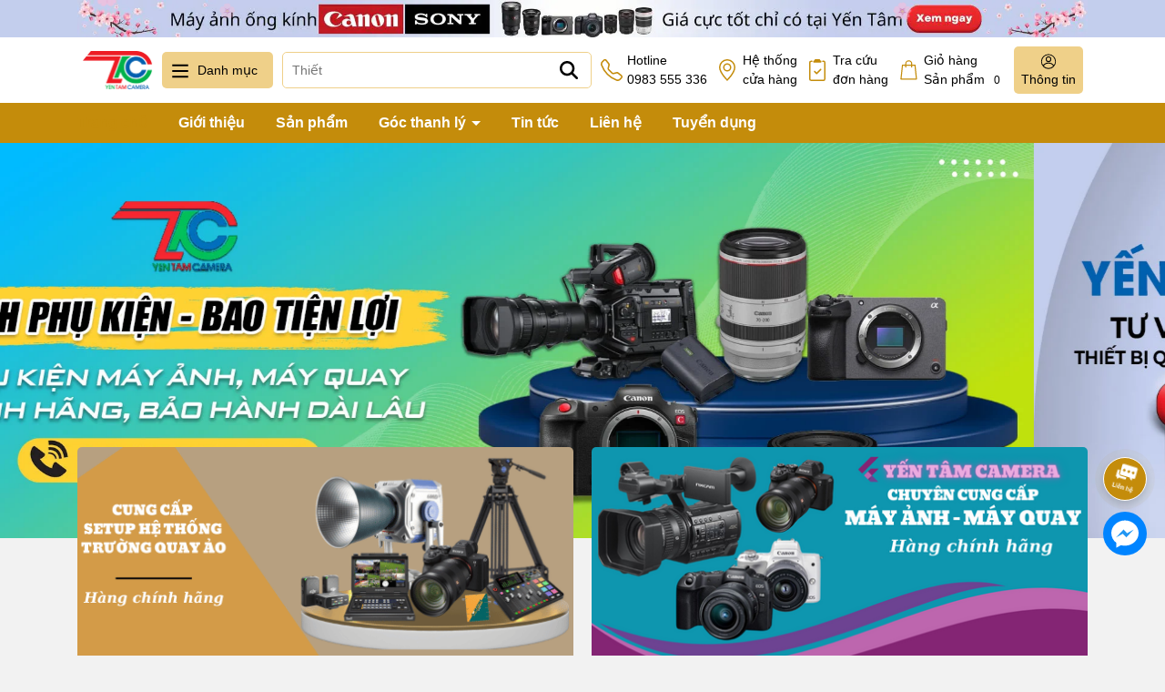

--- FILE ---
content_type: text/html; charset=utf-8
request_url: https://yentamcamera.com/
body_size: 93741
content:
<!DOCTYPE html> 
<html lang="vi">
	<head> 
		<meta charset="UTF-8" />
		<meta name="theme-color" content="#c48c0b" />
		<link rel="canonical" href="https://yentamcamera.com/"/>
		<meta name='revisit-after' content='2 days' />
		<meta name="viewport" content="width=device-width, minimum-scale=1.0, maximum-scale=1.0, user-scalable=no">	
		<meta name="robots" content="noodp,index,follow" />
		<meta name="description" content="Công ty TNHH thiết bị hình ảnh Yến Tâm">
		<title>Công ty TNHH thiết bị hình ảnh Yến Tâm		</title>
		<meta name="keywords" content="yến tâm camera, máy ảnh yến tâm, đèn led quay phim chụp ảnh, setup livestream, setup trường quay, thiết bị chụp ảnh, thiết bị quay phim, phụ kiện ngành ảnh, đèn trường quay phim trường, đèn tolifo, đèn led amastar, đèn godox, đèn led amazan, balo máy ảnh, túi đựng máy ảnh, tủ chống ẩm, chân máy ảnh, chân đèn chụp ảnh quay phim, phông vải, phông canvas, trục phông, bàn trộn, micro dji, micro saramonic, hệ thống tai nghe liên lạc nội bộ, thiết bị nhà thầu, thiết bị đơn vị thầu"/>		
		

	<meta property="og:type" content="website">
	<meta property="og:title" content="Công ty TNHH thiết bị hình ảnh Yến Tâm">
	<meta property="og:image" content="https://bizweb.dktcdn.net/100/507/659/themes/939129/assets/logo.png?1769652070935">
	<meta property="og:image:secure_url" content="https://bizweb.dktcdn.net/100/507/659/themes/939129/assets/logo.png?1769652070935">

<meta property="og:description" content="Công ty TNHH thiết bị hình ảnh Yến Tâm">
<meta property="og:url" content="https://yentamcamera.com/">
<meta property="og:site_name" content="Yến Tâm Camera">	
		<link rel="icon" href="//bizweb.dktcdn.net/100/507/659/themes/939129/assets/favicon.png?1769652070935" type="image/x-icon" />
		<link rel="preload" as="script" href="//bizweb.dktcdn.net/100/507/659/themes/939129/assets/jquery.js?1769652070935" />
		<script src="//bizweb.dktcdn.net/100/507/659/themes/939129/assets/jquery.js?1769652070935" type="text/javascript"></script>
		<link rel="preload" as="script" href="//bizweb.dktcdn.net/100/507/659/themes/939129/assets/cookie.js?1769652070935" />
		<script src="//bizweb.dktcdn.net/100/507/659/themes/939129/assets/cookie.js?1769652070935" type="text/javascript"></script>
		<link rel="preload" as="script" href="//bizweb.dktcdn.net/100/507/659/themes/939129/assets/swiper.js?1769652070935" />
		<script src="//bizweb.dktcdn.net/100/507/659/themes/939129/assets/swiper.js?1769652070935" type="text/javascript"></script>
		<link rel="preload" as="script" href="//bizweb.dktcdn.net/100/507/659/themes/939129/assets/lazy.js?1769652070935" />
		<script src="//bizweb.dktcdn.net/100/507/659/themes/939129/assets/lazy.js?1769652070935" type="text/javascript"></script>
		<script src="https://cdn.jsdelivr.net/gh/zabuto/placeholderTypewriter/dist/jquery.placeholderTypewriter.min.js"></script>
		<link rel="preload" as='style' type="text/css" href="//bizweb.dktcdn.net/100/507/659/themes/939129/assets/main.scss.css?1769652070935">

<link rel="preload" as='style'  type="text/css" href="//bizweb.dktcdn.net/100/507/659/themes/939129/assets/index.scss.css?1769652070935">

<link rel="preload" as='style'  type="text/css" href="//bizweb.dktcdn.net/100/507/659/themes/939129/assets/bootstrap-4-3-min.css?1769652070935">

<link href="//bizweb.dktcdn.net/100/507/659/themes/939129/assets/bootstrap-4-3-min.css?1769652070935" rel="stylesheet" type="text/css" media="all" />
<link href="//bizweb.dktcdn.net/100/507/659/themes/939129/assets/main.scss.css?1769652070935" rel="stylesheet" type="text/css" media="all" />

<link href="//bizweb.dktcdn.net/100/507/659/themes/939129/assets/index.scss.css?1769652070935" rel="stylesheet" type="text/css" media="all" />













		<script>
	var Bizweb = Bizweb || {};
	Bizweb.store = 'camerayentam.mysapo.net';
	Bizweb.id = 507659;
	Bizweb.theme = {"id":939129,"name":"Yentamcamera","role":"main"};
	Bizweb.template = 'index';
	if(!Bizweb.fbEventId)  Bizweb.fbEventId = 'xxxxxxxx-xxxx-4xxx-yxxx-xxxxxxxxxxxx'.replace(/[xy]/g, function (c) {
	var r = Math.random() * 16 | 0, v = c == 'x' ? r : (r & 0x3 | 0x8);
				return v.toString(16);
			});		
</script>
<script>
	(function () {
		function asyncLoad() {
			var urls = ["https://google-shopping-v3.sapoapps.vn/api/conversion-tracker/global-tag/256?store=camerayentam.mysapo.net","https://productsrecommend.sapoapps.vn/assets/js/script.js?store=camerayentam.mysapo.net","https://availablenotice.sapoapps.vn/scripts/ab_availablenotice_scripttag.min.js?store=camerayentam.mysapo.net"];
			for (var i = 0; i < urls.length; i++) {
				var s = document.createElement('script');
				s.type = 'text/javascript';
				s.async = true;
				s.src = urls[i];
				var x = document.getElementsByTagName('script')[0];
				x.parentNode.insertBefore(s, x);
			}
		};
		window.attachEvent ? window.attachEvent('onload', asyncLoad) : window.addEventListener('load', asyncLoad, false);
	})();
</script>


<script>
	window.BizwebAnalytics = window.BizwebAnalytics || {};
	window.BizwebAnalytics.meta = window.BizwebAnalytics.meta || {};
	window.BizwebAnalytics.meta.currency = 'VND';
	window.BizwebAnalytics.tracking_url = '/s';

	var meta = {};
	
	
	for (var attr in meta) {
	window.BizwebAnalytics.meta[attr] = meta[attr];
	}
</script>

	
		<script src="/dist/js/stats.min.js?v=96f2ff2"></script>
	





<!--Facebook Pixel Code-->
<script>
	!function(f, b, e, v, n, t, s){
	if (f.fbq) return; n = f.fbq = function(){
	n.callMethod?
	n.callMethod.apply(n, arguments):n.queue.push(arguments)}; if (!f._fbq) f._fbq = n;
	n.push = n; n.loaded = !0; n.version = '2.0'; n.queue =[]; t = b.createElement(e); t.async = !0;
	t.src = v; s = b.getElementsByTagName(e)[0]; s.parentNode.insertBefore(t, s)}
	(window,
	document,'script','https://connect.facebook.net/en_US/fbevents.js');
	fbq('init', '1280742536339826', {} , {'agent': 'plsapo'}); // Insert your pixel ID here.
	fbq('track', 'PageView',{},{ eventID: Bizweb.fbEventId });
	
</script>
<noscript>
	<img height='1' width='1' style='display:none' src='https://www.facebook.com/tr?id=1280742536339826&ev=PageView&noscript=1' />
</noscript>
<!--DO NOT MODIFY-->
<!--End Facebook Pixel Code-->



<script>
	var eventsListenerScript = document.createElement('script');
	eventsListenerScript.async = true;
	
	eventsListenerScript.src = "/dist/js/store_events_listener.min.js?v=1b795e9";
	
	document.getElementsByTagName('head')[0].appendChild(eventsListenerScript);
</script>


<!-- Google One Tap -->
<script type="text/javascript">
	(function () {
		var iframe;
		if(window.innerWidth <= 800){
			setTimeout(init, 10000);
		} else {
			document.addEventListener('DOMContentLoaded', init);
		}
		function init() {
			if (document.cookie.indexOf('one-click-social-login-google-one-tap-shown') >= 0) {
                return;
            }
			iframe = document.createElement('iframe');
			iframe.id = "iframe-google-one-tap";
			iframe.src = 'https://store.mysapo.net/account/GoogleOneTap';
			iframe.setAttribute('allowtransparency', 'true');
			iframe.setAttribute('allow', 'identity-credentials-get');
			iframe.frameBorder = 0;
			iframe.height = '385px';
			window.addEventListener('message', handlePostMessage, false);
			document.body.appendChild(iframe); 
		}
		function handlePostMessage(e) {
			var eventName = e.data[0];
			var data = e.data[1];
			switch (eventName) {
				case 'setHeight':
					iframe.height = data;
					break;
				case 'setTop':
					if ((window.innerWidth <= 800)) {
						iframe.style = "z-index: 9999999; position: fixed; bottom: 0px; right: 0px;";
						iframe.width = '100%';
					}
					else {
						iframe.style = "z-index: 9999999; position: fixed; top: 0px; right: 0px;";
						iframe.width = '391px';
					}
					break;
				case 'setRedirect':
					location.href = data.url + '&ReturnUrl=' + location.href;
					break;
				case 'markClosedOneTap':
					var date = new Date();
					date.setTime(date.getTime() + (1*24*60*60*1000));
					document.cookie = "one-click-social-login-google-one-tap-shown=1; expires=" + date.toUTCString() + "; path=/";
					break;
			}
		}
	}())
</script>
<!-- End Google One Tap -->





		
		
		
		<script>
			$(document).ready(function ($) {
				awe_lazyloadImage();
			});
			function awe_lazyloadImage() {
				var ll = new LazyLoad({
					elements_selector: ".lazyload",
					load_delay: 100,
					threshold: 0
				});
			} window.awe_lazyloadImage=awe_lazyloadImage;
		</script>

		<!-- Google tag (gtag.js) -->
		<script async src="https://www.googletagmanager.com/gtag/js?id=G-1S7W2Y9ECX"></script>
		<script>
			window.dataLayer = window.dataLayer || [];
			function gtag(){dataLayer.push(arguments);}
			gtag('js', new Date());

			gtag('config', 'G-1S7W2Y9ECX');
		</script>
		<!-- Google Tag Manager -->
		<script>(function(w,d,s,l,i){w[l]=w[l]||[];w[l].push({'gtm.start':
															  new Date().getTime(),event:'gtm.js'});var f=d.getElementsByTagName(s)[0],
	j=d.createElement(s),dl=l!='dataLayer'?'&l='+l:'';j.async=true;j.src=
		'https://www.googletagmanager.com/gtm.js?id='+i+dl;f.parentNode.insertBefore(j,f);
									})(window,document,'script','dataLayer','GTM-KWJVLKCL');</script>
		<!-- End Google Tag Manager -->
		<link href="//bizweb.dktcdn.net/100/507/659/themes/939129/assets/appbulk-available-notice.css?1769652070935" rel="stylesheet" type="text/css" media="all" />
	</head>
	<body>
		<!-- Google Tag Manager (noscript) -->
		<noscript><iframe src="https://www.googletagmanager.com/ns.html?id=GTM-KWJVLKCL"
						  height="0" width="0" style="display:none;visibility:hidden"></iframe></noscript>
		<!-- End Google Tag Manager (noscript) -->
		<div class="opacity_menu"></div>
<div class="banner-top d-none d-md-block" style="background: #c3ceed">
	<div class="container">
		<a href="/collections/all" title="Banner top">
			<picture>

				<source 
						media="(max-width: 567px)"
						srcset="//bizweb.dktcdn.net/thumb/large/100/507/659/themes/939129/assets/banner_top.jpg?1769652070935">
				<img alt="Banner top" width="1270" height="47" src="//bizweb.dktcdn.net/100/507/659/themes/939129/assets/banner_top.jpg?1769652070935">
			</picture>	

		</a>
	</div>
</div>

<header class="header header-scroll">
	<div class="container">
		<div class="header-top d-flex     align-items-center" style="    justify-content: space-between;">
			<a href="/" class="logo" title="Logo">	
				<picture>
					<source 
							media="(max-width: 567px)"
							srcset="//bizweb.dktcdn.net/thumb/large/100/507/659/themes/939129/assets/logo-mobile2.png?1769652070935">
					<img width="414" height="85" src="//bizweb.dktcdn.net/100/507/659/themes/939129/assets/logo.png?1769652070935" alt="Yến Tâm Camera">
				</picture>
			</a>
			<div class="icon-menu vertical-menu-category d-none d-lg-block">
				<span class="menu-icon">
					<svg aria-hidden="true" focusable="false" data-prefix="far" data-icon="bars" role="img" xmlns="http://www.w3.org/2000/svg" viewBox="0 0 448 512" class="svg-inline--fa fa-bars fa-w-14"><path fill="#ffffff" d="M436 124H12c-6.627 0-12-5.373-12-12V80c0-6.627 5.373-12 12-12h424c6.627 0 12 5.373 12 12v32c0 6.627-5.373 12-12 12zm0 160H12c-6.627 0-12-5.373-12-12v-32c0-6.627 5.373-12 12-12h424c6.627 0 12 5.373 12 12v32c0 6.627-5.373 12-12 12zm0 160H12c-6.627 0-12-5.373-12-12v-32c0-6.627 5.373-12 12-12h424c6.627 0 12 5.373 12 12v32c0 6.627-5.373 12-12 12z" class=""></path></svg>
				</span>
				<span class="vertical-heading-text">Danh mục</span>
			</div>
			<div class="menu-vertical  ">
				<div class="list_menu_header">
					<div class="ul nav vertical-nav ul_menu site-nav-vetical">
						
						
						


						
						
						

<div class="nav_item nav-item lv1 li_check " >
	<a  href="/may-anh" title="Máy ảnh" class="no-icon" >Máy ảnh
		<i class="fas fa-angle-right">
			<svg xmlns="http://www.w3.org/2000/svg" viewBox="0 0 384 512"><!--! Font Awesome Pro 6.2.0 by @fontawesome - https://fontawesome.com License - https://fontawesome.com/license (Commercial License) Copyright 2022 Fonticons, Inc. --><path d="M342.6 233.4c12.5 12.5 12.5 32.8 0 45.3l-192 192c-12.5 12.5-32.8 12.5-45.3 0s-12.5-32.8 0-45.3L274.7 256 105.4 86.6c-12.5-12.5-12.5-32.8 0-45.3s32.8-12.5 45.3 0l192 192z"/></svg>
		</i>
	</a>

	<div class="ul_content_right_1">
		<div class="row">
			
			
			<div class="nav_item nav-item lv2 col-lg-4 col-md-4">

				<a href="/may-anh-dslr" title="Máy ảnh DSLR">Máy ảnh DSLR</a>

				<div class="ul_content_right_2">
					
					<div class="nav_item nav-item lv3"><a href="/may-anh-canon" title="Máy ảnh Canon">Máy ảnh Canon</a></div>
					
					<div class="nav_item nav-item lv3"><a href="/may-anh-nikon" title="Máy ảnh Nikon">Máy ảnh Nikon</a></div>
					
				</div>
			</div>
			
			
			
			<div class="nav_item nav-item lv2 col-lg-4 col-md-4">

				<a href="/may-anh-mirrorless" title="Máy ảnh Mirrorless">Máy ảnh Mirrorless</a>

				<div class="ul_content_right_2">
					
					<div class="nav_item nav-item lv3"><a href="/may-anh-mirrorless-canon" title="Máy ảnh Mirrorless Canon">Máy ảnh Mirrorless Canon</a></div>
					
					<div class="nav_item nav-item lv3"><a href="/may-anh-mirrorless-fujifilm" title="Máy ảnh Mirrorless Fujifilm">Máy ảnh Mirrorless Fujifilm</a></div>
					
					<div class="nav_item nav-item lv3"><a href="/may-anh-mirrorless-olympus" title="Máy ảnh Mirrorless Olympus">Máy ảnh Mirrorless Olympus</a></div>
					
					<div class="nav_item nav-item lv3"><a href="/may-anh-mirrorless-sony" title="Máy ảnh mirrorless Sony">Máy ảnh mirrorless Sony</a></div>
					
				</div>
			</div>
			
			
		</div>
	</div>
</div>

						
						
						

<div class="nav_item nav-item lv1 li_check " >
	<a  href="/ong-kinh" title="Ống kính" class="no-icon" >Ống kính
		<i class="fas fa-angle-right">
			<svg xmlns="http://www.w3.org/2000/svg" viewBox="0 0 384 512"><!--! Font Awesome Pro 6.2.0 by @fontawesome - https://fontawesome.com License - https://fontawesome.com/license (Commercial License) Copyright 2022 Fonticons, Inc. --><path d="M342.6 233.4c12.5 12.5 12.5 32.8 0 45.3l-192 192c-12.5 12.5-32.8 12.5-45.3 0s-12.5-32.8 0-45.3L274.7 256 105.4 86.6c-12.5-12.5-12.5-32.8 0-45.3s32.8-12.5 45.3 0l192 192z"/></svg>
		</i>
	</a>

	<div class="ul_content_right_1">
		<div class="row">
			
			
			<div class="nav_item nav-item lv2 col-lg-4 col-md-4">

				<a href="/ong-kinh-dslr" title="Ống kính DSLR">Ống kính DSLR</a>

				<div class="ul_content_right_2">
					
					<div class="nav_item nav-item lv3"><a href="/ong-kinh-ef-canon" title="Ống kính EF Canon">Ống kính EF Canon</a></div>
					
				</div>
			</div>
			
			
			
			<div class="nav_item nav-item lv2 col-lg-4 col-md-4">

				<a href="/ong-kinh-mirrorless" title="Ống kính Mirrorless">Ống kính Mirrorless</a>

				<div class="ul_content_right_2">
					
					<div class="nav_item nav-item lv3"><a href="/canon-mirrorless" title="Ống kính Canon Mirrorless">Ống kính Canon Mirrorless</a></div>
					
					<div class="nav_item nav-item lv3"><a href="/ong-kinh-sony" title="Ống kính Sony Mirrorless">Ống kính Sony Mirrorless</a></div>
					
					<div class="nav_item nav-item lv3"><a href="/om-system-lens" title="Ống kính OM System">Ống kính OM System</a></div>
					
					<div class="nav_item nav-item lv3"><a href="/ong-kinh-fujifilm" title="Ống kính Fujifilm">Ống kính Fujifilm</a></div>
					
					<div class="nav_item nav-item lv3"><a href="/ong-kinh-sigma" title="Ống kính Sigma">Ống kính Sigma</a></div>
					
					<div class="nav_item nav-item lv3"><a href="/ong-kinh-tamron" title="Ống kính Tamron">Ống kính Tamron</a></div>
					
				</div>
			</div>
			
			
		</div>
	</div>
</div>

						
						
						

<div class="nav_item nav-item lv1 li_check " >
	<a  href="/may-quay" title="Máy quay" class="no-icon" >Máy quay
		<i class="fas fa-angle-right">
			<svg xmlns="http://www.w3.org/2000/svg" viewBox="0 0 384 512"><!--! Font Awesome Pro 6.2.0 by @fontawesome - https://fontawesome.com License - https://fontawesome.com/license (Commercial License) Copyright 2022 Fonticons, Inc. --><path d="M342.6 233.4c12.5 12.5 12.5 32.8 0 45.3l-192 192c-12.5 12.5-32.8 12.5-45.3 0s-12.5-32.8 0-45.3L274.7 256 105.4 86.6c-12.5-12.5-12.5-32.8 0-45.3s32.8-12.5 45.3 0l192 192z"/></svg>
		</i>
	</a>

	<div class="ul_content_right_1">
		<div class="row">
			
			
			<div class="nav_item nav-item lv2 col-lg-4 col-md-4"><a href="/may-quay-sony" title="Máy Quay Sony">Máy Quay Sony</a></div>
			
			
			
			<div class="nav_item nav-item lv2 col-lg-4 col-md-4"><a href="/may-quay-blackmagic" title="Máy Quay BlackMagic">Máy Quay BlackMagic</a></div>
			
			
		</div>
	</div>
</div>

						
						
						

<div class="nav_item nav-item lv1 li_check " >
	<a  href="/may-in" title="Máy in" class="no-icon" >Máy in
		<i class="fas fa-angle-right">
			<svg xmlns="http://www.w3.org/2000/svg" viewBox="0 0 384 512"><!--! Font Awesome Pro 6.2.0 by @fontawesome - https://fontawesome.com License - https://fontawesome.com/license (Commercial License) Copyright 2022 Fonticons, Inc. --><path d="M342.6 233.4c12.5 12.5 12.5 32.8 0 45.3l-192 192c-12.5 12.5-32.8 12.5-45.3 0s-12.5-32.8 0-45.3L274.7 256 105.4 86.6c-12.5-12.5-12.5-32.8 0-45.3s32.8-12.5 45.3 0l192 192z"/></svg>
		</i>
	</a>

	<div class="ul_content_right_1">
		<div class="row">
			
			
			<div class="nav_item nav-item lv2 col-lg-4 col-md-4"><a href="/may-in-anh-canon" title="Máy in ảnh canon">Máy in ảnh canon</a></div>
			
			
			
			<div class="nav_item nav-item lv2 col-lg-4 col-md-4"><a href="/giay-in-giay-ep" title="Giấy in-Giấy ép">Giấy in-Giấy ép</a></div>
			
			
		</div>
	</div>
</div>

						
						
						

<div class="nav_item nav-item lv1 li_check " >
	<a  href="/thiet-bi-chong-rung-gimbal" title="Gimbal DJI" class="no-icon" >Gimbal DJI
		<i class="fas fa-angle-right">
			<svg xmlns="http://www.w3.org/2000/svg" viewBox="0 0 384 512"><!--! Font Awesome Pro 6.2.0 by @fontawesome - https://fontawesome.com License - https://fontawesome.com/license (Commercial License) Copyright 2022 Fonticons, Inc. --><path d="M342.6 233.4c12.5 12.5 12.5 32.8 0 45.3l-192 192c-12.5 12.5-32.8 12.5-45.3 0s-12.5-32.8 0-45.3L274.7 256 105.4 86.6c-12.5-12.5-12.5-32.8 0-45.3s32.8-12.5 45.3 0l192 192z"/></svg>
		</i>
	</a>

	<div class="ul_content_right_1">
		<div class="row">
			
			
			<div class="nav_item nav-item lv2 col-lg-4 col-md-4">

				<a href="/gimbal" title="Gimbal">Gimbal</a>

				<div class="ul_content_right_2">
					
					<div class="nav_item nav-item lv3"><a href="/gimbal-dji" title="Gimbal DJI">Gimbal DJI</a></div>
					
					<div class="nav_item nav-item lv3"><a href="/balo-tui-gimbal" title="Balo túi gimbal">Balo túi gimbal</a></div>
					
					<div class="nav_item nav-item lv3"><a href="/phu-kien-gimbal" title="Phụ kiện gimbal">Phụ kiện gimbal</a></div>
					
				</div>
			</div>
			
			
			
			<div class="nav_item nav-item lv2 col-lg-4 col-md-4">

				<a href="/osmo" title="Osmo">Osmo</a>

				<div class="ul_content_right_2">
					
					<div class="nav_item nav-item lv3"><a href="/osmo-mobile" title="Osmo mobile">Osmo mobile</a></div>
					
					<div class="nav_item nav-item lv3"><a href="/osmo-pocket" title="Osmo Pocket">Osmo Pocket</a></div>
					
					<div class="nav_item nav-item lv3"><a href="/phu-kien-osmo" title="Phụ kiện Osmo">Phụ kiện Osmo</a></div>
					
				</div>
			</div>
			
			
		</div>
	</div>
</div>

						
						
						

<div class="nav_item nav-item lv1 li_check " >
	<a  href="/thiet-bi-quay-phim-truyen-hinh" title="Thiết bị quay phim" class="no-icon" >Thiết bị quay phim
		<i class="fas fa-angle-right">
			<svg xmlns="http://www.w3.org/2000/svg" viewBox="0 0 384 512"><!--! Font Awesome Pro 6.2.0 by @fontawesome - https://fontawesome.com License - https://fontawesome.com/license (Commercial License) Copyright 2022 Fonticons, Inc. --><path d="M342.6 233.4c12.5 12.5 12.5 32.8 0 45.3l-192 192c-12.5 12.5-32.8 12.5-45.3 0s-12.5-32.8 0-45.3L274.7 256 105.4 86.6c-12.5-12.5-12.5-32.8 0-45.3s32.8-12.5 45.3 0l192 192z"/></svg>
		</i>
	</a>

	<div class="ul_content_right_1">
		<div class="row">
			
			
			<div class="nav_item nav-item lv2 col-lg-4 col-md-4">

				<a href="/ban-tron-hinh-anh-video" title="Bàn trộn hình ảnh video">Bàn trộn hình ảnh video</a>

				<div class="ul_content_right_2">
					
					<div class="nav_item nav-item lv3"><a href="/ban-tron-feelworld" title="Bàn trộn Feelworld">Bàn trộn Feelworld</a></div>
					
					<div class="nav_item nav-item lv3"><a href="/ban-tron-blackmagic" title="Bàn trộn BlackMagic">Bàn trộn BlackMagic</a></div>
					
					<div class="nav_item nav-item lv3"><a href="/ban-tron-avmatrix" title="Bàn trộn Avmatrix">Bàn trộn Avmatrix</a></div>
					
					<div class="nav_item nav-item lv3"><a href="/capture-card" title="Capture Card">Capture Card</a></div>
					
					<div class="nav_item nav-item lv3"><a href="/ban-tron-rode" title="Bàn trộn Rode">Bàn trộn Rode</a></div>
					
				</div>
			</div>
			
			
			
			<div class="nav_item nav-item lv2 col-lg-4 col-md-4">

				<a href="/thiet-bi-truyen-hinh-anh" title="Thiết bị hỗ trợ hình ảnh">Thiết bị hỗ trợ hình ảnh</a>

				<div class="ul_content_right_2">
					
					<div class="nav_item nav-item lv3"><a href="/day-hdmi-sdi" title="Dây HDMI- SDI">Dây HDMI- SDI</a></div>
					
					<div class="nav_item nav-item lv3"><a href="/bo-chuyen-doi" title="Bộ chuyển đổi tính hiệu HDMI/SDI">Bộ chuyển đổi tính hiệu HDMI/SDI</a></div>
					
					<div class="nav_item nav-item lv3"><a href="/tally-system" title="Tally System">Tally System</a></div>
					
					<div class="nav_item nav-item lv3"><a href="/intercom" title="Intercom">Intercom</a></div>
					
					<div class="nav_item nav-item lv3"><a href="/bo-truyen-hinh-anh-khong-day" title="Bộ truyền hình ảnh không dây">Bộ truyền hình ảnh không dây</a></div>
					
				</div>
			</div>
			
			
			
			<div class="nav_item nav-item lv2 col-lg-4 col-md-4">

				<a href="/man-hinh-gan-may-quay" title="Màn hình gắn máy quay">Màn hình gắn máy quay</a>

				<div class="ul_content_right_2">
					
					<div class="nav_item nav-item lv3"><a href="/monitor-yololiv" title="Màn hình YoloLiv">Màn hình YoloLiv</a></div>
					
					<div class="nav_item nav-item lv3"><a href="/may-nhac-chu" title="Máy nhắc chữ">Máy nhắc chữ</a></div>
					
					<div class="nav_item nav-item lv3"><a href="/monitor-feelworld" title="Màn hình Feelworld">Màn hình Feelworld</a></div>
					
					<div class="nav_item nav-item lv3"><a href="/monitor-lilliput" title="Màn hình Liliput">Màn hình Liliput</a></div>
					
					<div class="nav_item nav-item lv3"><a href="/man-hinh-atomos" title="Màn hình ATOMOS">Màn hình ATOMOS</a></div>
					
				</div>
			</div>
			
			
			
			<div class="nav_item nav-item lv2 col-lg-4 col-md-4">

				<a href="/micro-va-may-ghi-am" title="MICRO VÀ MÁY GHI ÂM">MICRO VÀ MÁY GHI ÂM</a>

				<div class="ul_content_right_2">
					
					<div class="nav_item nav-item lv3"><a href="/micro-seven-artisans" title="Micro Seven Artisans">Micro Seven Artisans</a></div>
					
					<div class="nav_item nav-item lv3"><a href="/micro-dji" title="Micro DJI">Micro DJI</a></div>
					
					<div class="nav_item nav-item lv3"><a href="/micro-boya" title="Micro Boya">Micro Boya</a></div>
					
					<div class="nav_item nav-item lv3"><a href="/micro-rode" title="Micro Rode">Micro Rode</a></div>
					
					<div class="nav_item nav-item lv3"><a href="/micro-saramonic" title="Micro Saramonic">Micro Saramonic</a></div>
					
					<div class="nav_item nav-item lv3"><a href="/micro-sennheiser" title="Micro Sennheiser">Micro Sennheiser</a></div>
					
					<div class="nav_item nav-item lv3"><a href="/micro-takstar" title="Micro Takstar">Micro Takstar</a></div>
					
					<div class="nav_item nav-item lv3"><a href="/phu-kien-micro" title="Phụ kiện micro">Phụ kiện micro</a></div>
					
					<div class="nav_item nav-item lv3"><a href="/may-ghi-am-zoom" title="Máy ghi âm Zoom">Máy ghi âm Zoom</a></div>
					
					<div class="nav_item nav-item lv3"><a href="/micro-shure" title="Micro Shure">Micro Shure</a></div>
					
					<div class="nav_item nav-item lv3"><a href="/micro-maono" title="Micro Maono">Micro Maono</a></div>
					
					<div class="nav_item nav-item lv3"><a href="/micro-hollyland" title="Micro Hollyland">Micro Hollyland</a></div>
					
				</div>
			</div>
			
			
			
			<div class="nav_item nav-item lv2 col-lg-4 col-md-4">

				<a href="/thiet-bi-ho-tro-quay-phim" title="Thiết bị hỗ trợ quay phim">Thiết bị hỗ trợ quay phim</a>

				<div class="ul_content_right_2">
					
					<div class="nav_item nav-item lv3"><a href="/slider-dolly" title="Slider Dolly">Slider Dolly</a></div>
					
					<div class="nav_item nav-item lv3"><a href="/steadicam" title="Steadicam">Steadicam</a></div>
					
					<div class="nav_item nav-item lv3"><a href="/shoulder-pad" title="Shoulder Pad">Shoulder Pad</a></div>
					
					<div class="nav_item nav-item lv3"><a href="/phu-kien-wondlan" title="Phụ kiện quay phim">Phụ kiện quay phim</a></div>
					
					<div class="nav_item nav-item lv3"><a href="/the-nho-may-quay" title="Thẻ nhớ máy quay">Thẻ nhớ máy quay</a></div>
					
					<div class="nav_item nav-item lv3"><a href="/thiet-bi-doc-the" title="Thiết bị đọc thẻ">Thiết bị đọc thẻ</a></div>
					
					<div class="nav_item nav-item lv3"><a href="/flycam-dji" title="Flycam DJI">Flycam DJI</a></div>
					
				</div>
			</div>
			
			
			
			<div class="nav_item nav-item lv2 col-lg-4 col-md-4">

				<a href="/chan-may-quay" title="Chân máy quay">Chân máy quay</a>

				<div class="ul_content_right_2">
					
					<div class="nav_item nav-item lv3"><a href="/chan-may-quay-yunteng" title="Chân máy quay Yunteng">Chân máy quay Yunteng</a></div>
					
					<div class="nav_item nav-item lv3"><a href="/chan-may-quay-coman" title="Chân máy quay Coman">Chân máy quay Coman</a></div>
					
					<div class="nav_item nav-item lv3"><a href="/chan-may-quay-miliboo" title="Chân máy quay Miliboo">Chân máy quay Miliboo</a></div>
					
					<div class="nav_item nav-item lv3"><a href="/chan-may-quay-k-f-concept" title="Chân máy quay K&F Concept">Chân máy quay K&F Concept</a></div>
					
					<div class="nav_item nav-item lv3"><a href="/chan-may-quay-benro" title="Chân máy quay Benro">Chân máy quay Benro</a></div>
					
					<div class="nav_item nav-item lv3"><a href="/chan-may-quay-libec" title="Chân máy quay Libec">Chân máy quay Libec</a></div>
					
				</div>
			</div>
			
			
			
			<div class="nav_item nav-item lv2 col-lg-4 col-md-4">

				<a href="/thiet-bi-am-thanh" title="Thiết bị âm thanh">Thiết bị âm thanh</a>

				<div class="ul_content_right_2">
					
					<div class="nav_item nav-item lv3"><a href="/mixer-rode" title="MIxer RØDE">MIxer RØDE</a></div>
					
					<div class="nav_item nav-item lv3"><a href="/mixer-am-thanh" title="Mixer âm thanh">Mixer âm thanh</a></div>
					
				</div>
			</div>
			
			
			
			<div class="nav_item nav-item lv2 col-lg-4 col-md-4">

				<a href="/thiet-bi-dung-truong-quay" title="Thiết bị dựng trường quay">Thiết bị dựng trường quay</a>

				<div class="ul_content_right_2">
					
					<div class="nav_item nav-item lv3"><a href="/thanh-treo-den" title="Thanh treo đèn">Thanh treo đèn</a></div>
					
					<div class="nav_item nav-item lv3"><a href="/xuong-ca-treo-den" title="Xương cá treo đèn">Xương cá treo đèn</a></div>
					
				</div>
			</div>
			
			
		</div>
	</div>
</div>

						
						
						

<div class="nav_item nav-item lv1 li_check " >
	<a  href="/den-quay-phim" title="Đèn quay phim" class="no-icon" >Đèn quay phim
		<i class="fas fa-angle-right">
			<svg xmlns="http://www.w3.org/2000/svg" viewBox="0 0 384 512"><!--! Font Awesome Pro 6.2.0 by @fontawesome - https://fontawesome.com License - https://fontawesome.com/license (Commercial License) Copyright 2022 Fonticons, Inc. --><path d="M342.6 233.4c12.5 12.5 12.5 32.8 0 45.3l-192 192c-12.5 12.5-32.8 12.5-45.3 0s-12.5-32.8 0-45.3L274.7 256 105.4 86.6c-12.5-12.5-12.5-32.8 0-45.3s32.8-12.5 45.3 0l192 192z"/></svg>
		</i>
	</a>

	<div class="ul_content_right_1">
		<div class="row">
			
			
			<div class="nav_item nav-item lv2 col-lg-4 col-md-4">

				<a href="/den-led-quay-phim" title="Đèn led quay phim">Đèn led quay phim</a>

				<div class="ul_content_right_2">
					
					<div class="nav_item nav-item lv3"><a href="/den-led-jinbei" title="Đèn led Jinbei">Đèn led Jinbei</a></div>
					
					<div class="nav_item nav-item lv3"><a href="/den-led-godox" title="Đèn led Godox">Đèn led Godox</a></div>
					
					<div class="nav_item nav-item lv3"><a href="/den-led-tolifo-procolor" title="Đèn Led Tolifo Procolor">Đèn Led Tolifo Procolor</a></div>
					
					<div class="nav_item nav-item lv3"><a href="/den-led-nanlite" title="Đèn led NANLite">Đèn led NANLite</a></div>
					
					<div class="nav_item nav-item lv3"><a href="/den-led-aputure" title="Đèn Led APUTURE">Đèn Led APUTURE</a></div>
					
					<div class="nav_item nav-item lv3"><a href="/den-led-lishuai" title="Đèn led Lishuai">Đèn led Lishuai</a></div>
					
					<div class="nav_item nav-item lv3"><a href="/den-led-zsyb" title="Đèn led ZSYB">Đèn led ZSYB</a></div>
					
					<div class="nav_item nav-item lv3"><a href="/den-led-amastar" title="Đèn led Amastar">Đèn led Amastar</a></div>
					
				</div>
			</div>
			
			
			
			<div class="nav_item nav-item lv2 col-lg-4 col-md-4">

				<a href="/den-led-quay-phim" title="Đèn led quay phim">Đèn led quay phim</a>

				<div class="ul_content_right_2">
					
					<div class="nav_item nav-item lv3"><a href="/den-led-shitak" title="Đèn led Shitak">Đèn led Shitak</a></div>
					
					<div class="nav_item nav-item lv3"><a href="/den-led-falconeyes" title="Đèn Led Falconeyes">Đèn Led Falconeyes</a></div>
					
					<div class="nav_item nav-item lv3"><a href="/den-led-zhiyun" title="Đèn Led Zhiyun">Đèn Led Zhiyun</a></div>
					
					<div class="nav_item nav-item lv3"><a href="/den-led-nicefoto" title="Đèn Led NiceFoto">Đèn Led NiceFoto</a></div>
					
					<div class="nav_item nav-item lv3"><a href="/den-led-yongnuo" title="Đèn led yongnuo">Đèn led yongnuo</a></div>
					
					<div class="nav_item nav-item lv3"><a href="/den-led-gan-may-quay" title="Đèn led gắn máy quay">Đèn led gắn máy quay</a></div>
					
					<div class="nav_item nav-item lv3"><a href="/den-led-neewer" title="Đèn led Neewer">Đèn led Neewer</a></div>
					
					<div class="nav_item nav-item lv3"><a href="/den-led-ulanzi" title="Đèn LED Ulanzi">Đèn LED Ulanzi</a></div>
					
				</div>
			</div>
			
			
			
			<div class="nav_item nav-item lv2 col-lg-4 col-md-4">

				<a href="/den-truong-quay" title="Đèn trường quay">Đèn trường quay</a>

				<div class="ul_content_right_2">
					
					<div class="nav_item nav-item lv3"><a href="/ban-tron-anh-sang-theatrelight-nz" title="Bàn trộn ánh sáng TheatreLight NZ">Bàn trộn ánh sáng TheatreLight NZ</a></div>
					
					<div class="nav_item nav-item lv3"><a href="/den-spot-led" title="Đèn Spot Led">Đèn Spot Led</a></div>
					
					<div class="nav_item nav-item lv3"><a href="/den-kino-flo" title="Đèn kino Flo">Đèn kino Flo</a></div>
					
				</div>
			</div>
			
			
			
			<div class="nav_item nav-item lv2 col-lg-4 col-md-4">

				<a href="/filter-quay-phim" title="Filter quay phim">Filter quay phim</a>

				<div class="ul_content_right_2">
					
					<div class="nav_item nav-item lv3"><a href="/lee-filters" title="Lee filters">Lee filters</a></div>
					
				</div>
			</div>
			
			
			
			<div class="nav_item nav-item lv2 col-lg-4 col-md-4">

				<a href="/phu-kien-den-led" title="Phụ kiện đèn Led">Phụ kiện đèn Led</a>

				<div class="ul_content_right_2">
					
					<div class="nav_item nav-item lv3"><a href="/softbox-lishuai" title="Softbox Lishuai">Softbox Lishuai</a></div>
					
					<div class="nav_item nav-item lv3"><a href="/phu-kien-nanlite" title="Softbox Nanlite">Softbox Nanlite</a></div>
					
					<div class="nav_item nav-item lv3"><a href="/softbox-aputrue" title="Softbox Aputrue">Softbox Aputrue</a></div>
					
					<div class="nav_item nav-item lv3"><a href="/phu-kien-den-led-jinbei" title="Softbox Jinbei">Softbox Jinbei</a></div>
					
					<div class="nav_item nav-item lv3"><a href="/thiet-bi-ho-tro-den-led" title="Thiết bị hỗ trợ đèn led">Thiết bị hỗ trợ đèn led</a></div>
					
					<div class="nav_item nav-item lv3"><a href="/tui-dung-den" title="Túi đựng đèn">Túi đựng đèn</a></div>
					
					<div class="nav_item nav-item lv3"><a href="/ong-kinh-fresnel" title="Ống Kính Fresnel">Ống Kính Fresnel</a></div>
					
				</div>
			</div>
			
			
		</div>
	</div>
</div>

						
						
						

<div class="nav_item nav-item lv1 li_check " >
	<a  href="/den-quay-livestream" title="Đèn Livestream" class="no-icon" >Đèn Livestream
		<i class="fas fa-angle-right">
			<svg xmlns="http://www.w3.org/2000/svg" viewBox="0 0 384 512"><!--! Font Awesome Pro 6.2.0 by @fontawesome - https://fontawesome.com License - https://fontawesome.com/license (Commercial License) Copyright 2022 Fonticons, Inc. --><path d="M342.6 233.4c12.5 12.5 12.5 32.8 0 45.3l-192 192c-12.5 12.5-32.8 12.5-45.3 0s-12.5-32.8 0-45.3L274.7 256 105.4 86.6c-12.5-12.5-12.5-32.8 0-45.3s32.8-12.5 45.3 0l192 192z"/></svg>
		</i>
	</a>

	<div class="ul_content_right_1">
		<div class="row">
			
			
			<div class="nav_item nav-item lv2 col-lg-4 col-md-4">

				<a href="/den-quay-livestream-san-pham" title="Đèn livestream sản phẩm">Đèn livestream sản phẩm</a>

				<div class="ul_content_right_2">
					
					<div class="nav_item nav-item lv3"><a href="/den-quay-livestream-san-pham-2-den" title="Đèn  livestream sản phẩm 2 đèn">Đèn  livestream sản phẩm 2 đèn</a></div>
					
					<div class="nav_item nav-item lv3"><a href="/den-quay-livestream-san-pham-3-den" title="Đèn livestream sản phẩm 3 đèn">Đèn livestream sản phẩm 3 đèn</a></div>
					
					<div class="nav_item nav-item lv3"><a href="/den-quay-livestream-san-pham-4-den" title="Đèn livestream sản phẩm 4 đèn">Đèn livestream sản phẩm 4 đèn</a></div>
					
				</div>
			</div>
			
			
			
			<div class="nav_item nav-item lv2 col-lg-4 col-md-4">

				<a href="/den-quay-livestream-quan-ao" title="Đèn Livestream thời trang">Đèn Livestream thời trang</a>

				<div class="ul_content_right_2">
					
					<div class="nav_item nav-item lv3"><a href="/den-quay-livestream-2-den" title="Đèn livestream 2 đèn">Đèn livestream 2 đèn</a></div>
					
					<div class="nav_item nav-item lv3"><a href="/den-quay-livstream-3-den" title="Đèn livestream 3 đèn">Đèn livestream 3 đèn</a></div>
					
					<div class="nav_item nav-item lv3"><a href="/den-quay-livestream-4-den" title="Đèn livestream 4 đèn">Đèn livestream 4 đèn</a></div>
					
					<div class="nav_item nav-item lv3"><a href="/den-quay-livestream-5-den" title="Đèn livestream 5 đèn">Đèn livestream 5 đèn</a></div>
					
				</div>
			</div>
			
			
		</div>
	</div>
</div>

						
						
						

<div class="nav_item nav-item lv1 li_check " >
	<a  href="/den-studio" title="Đèn flash Studio" class="no-icon" >Đèn flash Studio
		<i class="fas fa-angle-right">
			<svg xmlns="http://www.w3.org/2000/svg" viewBox="0 0 384 512"><!--! Font Awesome Pro 6.2.0 by @fontawesome - https://fontawesome.com License - https://fontawesome.com/license (Commercial License) Copyright 2022 Fonticons, Inc. --><path d="M342.6 233.4c12.5 12.5 12.5 32.8 0 45.3l-192 192c-12.5 12.5-32.8 12.5-45.3 0s-12.5-32.8 0-45.3L274.7 256 105.4 86.6c-12.5-12.5-12.5-32.8 0-45.3s32.8-12.5 45.3 0l192 192z"/></svg>
		</i>
	</a>

	<div class="ul_content_right_1">
		<div class="row">
			
			
			<div class="nav_item nav-item lv2 col-lg-4 col-md-4">

				<a href="/den-flash-studio" title="Đèn flash Studio">Đèn flash Studio</a>

				<div class="ul_content_right_2">
					
					<div class="nav_item nav-item lv3"><a href="/bo-kit-chup-trong-phong" title="Bộ kit chụp trong phòng">Bộ kit chụp trong phòng</a></div>
					
					<div class="nav_item nav-item lv3"><a href="/den-flash-studio-godox" title="Đèn flash studio Godox">Đèn flash studio Godox</a></div>
					
					<div class="nav_item nav-item lv3"><a href="/den-flash-studio-jinbei" title="Đèn Flash Studio JINBEI">Đèn Flash Studio JINBEI</a></div>
					
					<div class="nav_item nav-item lv3"><a href="/den-flash-studio-neewer" title="Đèn flash studio Neewer">Đèn flash studio Neewer</a></div>
					
				</div>
			</div>
			
			
			
			<div class="nav_item nav-item lv2 col-lg-4 col-md-4">

				<a href="/truc-cuon-phong" title="Trục cuốn phông">Trục cuốn phông</a>

				<div class="ul_content_right_2">
					
					<div class="nav_item nav-item lv3"><a href="/khung-treo-phong-di-dong" title="Khung treo phông di động">Khung treo phông di động</a></div>
					
					<div class="nav_item nav-item lv3"><a href="/truc-cuon-phong-dien" title="Trục cuốn phông điện">Trục cuốn phông điện</a></div>
					
					<div class="nav_item nav-item lv3"><a href="/bo-xich-keo-phong" title="Bộ xích kéo phông">Bộ xích kéo phông</a></div>
					
				</div>
			</div>
			
			
			
			<div class="nav_item nav-item lv2 col-lg-4 col-md-4">

				<a href="/phong-chup-anh" title="Phông chụp ảnh">Phông chụp ảnh</a>

				<div class="ul_content_right_2">
					
					<div class="nav_item nav-item lv3"><a href="/phong-giay" title="Phông giấy">Phông giấy</a></div>
					
					<div class="nav_item nav-item lv3"><a href="/phong-pvc-chup-san-pham" title="Phông PVC chụp sản phẩm">Phông PVC chụp sản phẩm</a></div>
					
					<div class="nav_item nav-item lv3"><a href="/phong-vai-phong-loang" title="Phông vải , phông loang">Phông vải , phông loang</a></div>
					
				</div>
			</div>
			
			
			
			<div class="nav_item nav-item lv2 col-lg-4 col-md-4">

				<a href="/soft-box" title="Soft box">Soft box</a>

				<div class="ul_content_right_2">
					
					<div class="nav_item nav-item lv3"><a href="/softbox-lanterm" title="Softbox lanterm">Softbox lanterm</a></div>
					
					<div class="nav_item nav-item lv3"><a href="/softbox-thao-tac-nhanh" title="Softbox thao tác nhanh">Softbox thao tác nhanh</a></div>
					
					<div class="nav_item nav-item lv3"><a href="/softbox-to-ong" title="Softbox tổ ong">Softbox tổ ong</a></div>
					
					<div class="nav_item nav-item lv3"><a href="/softbox-vai" title="Softbox vải">Softbox vải</a></div>
					
				</div>
			</div>
			
			
			
			<div class="nav_item nav-item lv2 col-lg-4 col-md-4">

				<a href="/du-hat-sang" title="Dù - hắt sáng">Dù - hắt sáng</a>

				<div class="ul_content_right_2">
					
					<div class="nav_item nav-item lv3"><a href="/du-deep-godox" title="Dù deep Godox">Dù deep Godox</a></div>
					
					<div class="nav_item nav-item lv3"><a href="/khung-co-tan-sang" title="Khung cờ tản sáng">Khung cờ tản sáng</a></div>
					
					<div class="nav_item nav-item lv3"><a href="/du-deep-jinbei" title="Dù deep Jinbei">Dù deep Jinbei</a></div>
					
					<div class="nav_item nav-item lv3"><a href="/du-softbox" title="Dù Softbox">Dù Softbox</a></div>
					
					<div class="nav_item nav-item lv3"><a href="/du-xuyen" title="Dù xuyên">Dù xuyên</a></div>
					
					<div class="nav_item nav-item lv3"><a href="/hat-sang" title="Hắt sáng">Hắt sáng</a></div>
					
				</div>
			</div>
			
			
			
			<div class="nav_item nav-item lv2 col-lg-4 col-md-4">

				<a href="/chan-den-studio" title="Chân đèn Studio">Chân đèn Studio</a>

				<div class="ul_content_right_2">
					
					<div class="nav_item nav-item lv3"><a href="/chan-boom-cau-den" title="Chân boom cẩu đèn">Chân boom cẩu đèn</a></div>
					
					<div class="nav_item nav-item lv3"><a href="/chan-c-stand" title="Chân C-Stand">Chân C-Stand</a></div>
					
					<div class="nav_item nav-item lv3"><a href="/chan-den-flash" title="Chân đèn flash">Chân đèn flash</a></div>
					
					<div class="nav_item nav-item lv3"><a href="/thiet-bi-treo-den-tren-cao" title="Thiết bị treo đèn trên cao">Thiết bị treo đèn trên cao</a></div>
					
					<div class="nav_item nav-item lv3"><a href="/tui-dung-chan-may-quay" title="Túi đựng chân máy quay">Túi đựng chân máy quay</a></div>
					
					<div class="nav_item nav-item lv3"><a href="/tui-dung-chan-den" title="Túi đựng chân đèn">Túi đựng chân đèn</a></div>
					
				</div>
			</div>
			
			
			
			<div class="nav_item nav-item lv2 col-lg-4 col-md-4">

				<a href="/phu-kien-den-studio" title="Phụ kiện đèn Studio">Phụ kiện đèn Studio</a>

				<div class="ul_content_right_2">
					
					<div class="nav_item nav-item lv3"><a href="/filter-chup-anh" title="Filter chụp ảnh">Filter chụp ảnh</a></div>
					
					<div class="nav_item nav-item lv3"><a href="/bo-tao-hinh" title="Bộ tạo hình">Bộ tạo hình</a></div>
					
					<div class="nav_item nav-item lv3"><a href="/bong-den-flash" title="Bóng đèn flash chữ C">Bóng đèn flash chữ C</a></div>
					
					<div class="nav_item nav-item lv3"><a href="/canh-ven-to-ong" title="Cánh ven , tổ ong">Cánh ven , tổ ong</a></div>
					
					<div class="nav_item nav-item lv3"><a href="/choa-den-beauty-dish" title="Chóa đèn - Beauty Dish">Chóa đèn - Beauty Dish</a></div>
					
					<div class="nav_item nav-item lv3"><a href="/triger-den-flash-studio" title="Triger đèn flash studio">Triger đèn flash studio</a></div>
					
					<div class="nav_item nav-item lv3"><a href="/ray-treo-den" title="Ray treo đèn">Ray treo đèn</a></div>
					
				</div>
			</div>
			
			
			
			<div class="nav_item nav-item lv2 col-lg-4 col-md-4"><a href="/may-tao-khoi-smoke" title="Máy tạo khói Smoke">Máy tạo khói Smoke</a></div>
			
			
		</div>
	</div>
</div>

						
						
						

<div class="nav_item nav-item lv1 li_check " >
	<a  href="/den-flash-ngoai-troi" title="Đèn Flash dùng pin" class="no-icon" >Đèn Flash dùng pin
		<i class="fas fa-angle-right">
			<svg xmlns="http://www.w3.org/2000/svg" viewBox="0 0 384 512"><!--! Font Awesome Pro 6.2.0 by @fontawesome - https://fontawesome.com License - https://fontawesome.com/license (Commercial License) Copyright 2022 Fonticons, Inc. --><path d="M342.6 233.4c12.5 12.5 12.5 32.8 0 45.3l-192 192c-12.5 12.5-32.8 12.5-45.3 0s-12.5-32.8 0-45.3L274.7 256 105.4 86.6c-12.5-12.5-12.5-32.8 0-45.3s32.8-12.5 45.3 0l192 192z"/></svg>
		</i>
	</a>

	<div class="ul_content_right_1">
		<div class="row">
			
			
			<div class="nav_item nav-item lv2 col-lg-4 col-md-4"><a href="/den-flash-ngoai-troi-godox" title="Đèn Flash ngoài trời Godox">Đèn Flash ngoài trời Godox</a></div>
			
			
			
			<div class="nav_item nav-item lv2 col-lg-4 col-md-4"><a href="/den-flash-ngoai-troi-jinbei" title="Đèn Flash Ngoài trời Jinbei">Đèn Flash Ngoài trời Jinbei</a></div>
			
			
			
			<div class="nav_item nav-item lv2 col-lg-4 col-md-4"><a href="/den-flash-yongnuo" title="Đèn flash Yongnuo">Đèn flash Yongnuo</a></div>
			
			
		</div>
	</div>
</div>

						
						
						

<div class="nav_item nav-item lv1 li_check " >
	<a  href="/den-chup-ngoai-troi" title="Đèn flash speedlight" class="no-icon" >Đèn flash speedlight
		<i class="fas fa-angle-right">
			<svg xmlns="http://www.w3.org/2000/svg" viewBox="0 0 384 512"><!--! Font Awesome Pro 6.2.0 by @fontawesome - https://fontawesome.com License - https://fontawesome.com/license (Commercial License) Copyright 2022 Fonticons, Inc. --><path d="M342.6 233.4c12.5 12.5 12.5 32.8 0 45.3l-192 192c-12.5 12.5-32.8 12.5-45.3 0s-12.5-32.8 0-45.3L274.7 256 105.4 86.6c-12.5-12.5-12.5-32.8 0-45.3s32.8-12.5 45.3 0l192 192z"/></svg>
		</i>
	</a>

	<div class="ul_content_right_1">
		<div class="row">
			
			
			<div class="nav_item nav-item lv2 col-lg-4 col-md-4"><a href="/den-flash-speedlight-jinbei" title="Đèn flash speedlite Jinbei">Đèn flash speedlite Jinbei</a></div>
			
			
			
			<div class="nav_item nav-item lv2 col-lg-4 col-md-4"><a href="/den-flash-speedlight-neewer" title="Đèn flash speedlite Neewer">Đèn flash speedlite Neewer</a></div>
			
			
			
			<div class="nav_item nav-item lv2 col-lg-4 col-md-4"><a href="/den-flash-speedlight-sony" title="Đèn flash speedlite Sony">Đèn flash speedlite Sony</a></div>
			
			
			
			<div class="nav_item nav-item lv2 col-lg-4 col-md-4"><a href="/den-flash-speedlite-canon" title="Đèn Flash Speedlite Canon">Đèn Flash Speedlite Canon</a></div>
			
			
			
			<div class="nav_item nav-item lv2 col-lg-4 col-md-4"><a href="/den-flash-speedlight-godox" title="Đèn flash speedlite Godox">Đèn flash speedlite Godox</a></div>
			
			
			
			<div class="nav_item nav-item lv2 col-lg-4 col-md-4">

				<a href="/chan-den-chup-ngoai-troi" title="Chân đèn chụp ngoài trời">Chân đèn chụp ngoài trời</a>

				<div class="ul_content_right_2">
					
					<div class="nav_item nav-item lv3"><a href="/chan-den-chup-ngoai-troi-dm-con" title="Chân đèn chụp ngoài trời">Chân đèn chụp ngoài trời</a></div>
					
					<div class="nav_item nav-item lv3"><a href="/tui-dung-den-chan-den" title="Túi đựng đèn, chân đèn">Túi đựng đèn, chân đèn</a></div>
					
				</div>
			</div>
			
			
			
			<div class="nav_item nav-item lv2 col-lg-4 col-md-4">

				<a href="/triger-den-flash-ngoai-troi" title="Trigger đèn flash">Trigger đèn flash</a>

				<div class="ul_content_right_2">
					
					<div class="nav_item nav-item lv3"><a href="/triger-den-flash-jinbei" title="Trigger đèn flash Jinbei">Trigger đèn flash Jinbei</a></div>
					
					<div class="nav_item nav-item lv3"><a href="/triger-den-flash-godox" title="Trigger đèn flash Godox">Trigger đèn flash Godox</a></div>
					
					<div class="nav_item nav-item lv3"><a href="/trigger-den-flash-neewer" title="Trigger đèn flash Neewer">Trigger đèn flash Neewer</a></div>
					
				</div>
			</div>
			
			
			
			<div class="nav_item nav-item lv2 col-lg-4 col-md-4">

				<a href="/bong-den-flash-1" title="Bóng đèn flash">Bóng đèn flash</a>

				<div class="ul_content_right_2">
					
					<div class="nav_item nav-item lv3"><a href="/bong-den-flash-jinbei" title="Bóng đèn flash Jinbei">Bóng đèn flash Jinbei</a></div>
					
					<div class="nav_item nav-item lv3"><a href="/bong-den-flash-ngoai-troi" title="Bóng đèn flash Godox">Bóng đèn flash Godox</a></div>
					
					<div class="nav_item nav-item lv3"><a href="/bong-den-flash-neewer" title="Bóng đèn flash Neewer">Bóng đèn flash Neewer</a></div>
					
				</div>
			</div>
			
			
			
			<div class="nav_item nav-item lv2 col-lg-4 col-md-4">

				<a href="/phu-kien-den-flash" title="Phụ kiện đèn Flash">Phụ kiện đèn Flash</a>

				<div class="ul_content_right_2">
					
					<div class="nav_item nav-item lv3"><a href="/phu-kien-den-flash-jinbei" title="Phụ kiện đèn flash Jinbei">Phụ kiện đèn flash Jinbei</a></div>
					
					<div class="nav_item nav-item lv3"><a href="/phu-kien-den-flash-godox" title="Phụ kiện đèn flash Godox">Phụ kiện đèn flash Godox</a></div>
					
				</div>
			</div>
			
			
			
			<div class="nav_item nav-item lv2 col-lg-4 col-md-4">

				<a href="/pin-va-sac-den-flash" title="Pin và sạc đèn flash">Pin và sạc đèn flash</a>

				<div class="ul_content_right_2">
					
					<div class="nav_item nav-item lv3"><a href="/pin-va-sac-den-flash-godox" title="Pin và sạc đèn flash Godox">Pin và sạc đèn flash Godox</a></div>
					
					<div class="nav_item nav-item lv3"><a href="/pin-va-sac-den-flash-jinbie" title="Pin và sạc đèn flash Jinbei">Pin và sạc đèn flash Jinbei</a></div>
					
				</div>
			</div>
			
			
			
			<div class="nav_item nav-item lv2 col-lg-4 col-md-4">

				<a href="/softbox-den-flash-ngoai-troi" title="Softbox đèn flash ngoài trời">Softbox đèn flash ngoài trời</a>

				<div class="ul_content_right_2">
					
					<div class="nav_item nav-item lv3"><a href="/softbox-den-flash-godox" title="Softbox đèn flash Godox">Softbox đèn flash Godox</a></div>
					
					<div class="nav_item nav-item lv3"><a href="/softbox-den-flash-jinbei" title="Softbox đèn flash Jinbei">Softbox đèn flash Jinbei</a></div>
					
				</div>
			</div>
			
			
		</div>
	</div>
</div>

						
						
						

<div class="nav_item nav-item lv1 li_check " >
	<a  href="/phu-kien-may-anh-may-quay" title="Phụ kiện máy ảnh, máy quay" class="no-icon" >Phụ kiện máy ảnh, máy quay
		<i class="fas fa-angle-right">
			<svg xmlns="http://www.w3.org/2000/svg" viewBox="0 0 384 512"><!--! Font Awesome Pro 6.2.0 by @fontawesome - https://fontawesome.com License - https://fontawesome.com/license (Commercial License) Copyright 2022 Fonticons, Inc. --><path d="M342.6 233.4c12.5 12.5 12.5 32.8 0 45.3l-192 192c-12.5 12.5-32.8 12.5-45.3 0s-12.5-32.8 0-45.3L274.7 256 105.4 86.6c-12.5-12.5-12.5-32.8 0-45.3s32.8-12.5 45.3 0l192 192z"/></svg>
		</i>
	</a>

	<div class="ul_content_right_1">
		<div class="row">
			
			
			<div class="nav_item nav-item lv2 col-lg-4 col-md-4">

				<a href="/hop-chup" title="Hộp chụp">Hộp chụp</a>

				<div class="ul_content_right_2">
					
					<div class="nav_item nav-item lv3"><a href="/ban-chup-san-pham" title="Bàn chụp sản phẩm">Bàn chụp sản phẩm</a></div>
					
					<div class="nav_item nav-item lv3"><a href="/hop-chup-tron" title="Hộp chụp tròn">Hộp chụp tròn</a></div>
					
					<div class="nav_item nav-item lv3"><a href="/hop-chup-vuong" title="Hộp chụp vuông">Hộp chụp vuông</a></div>
					
				</div>
			</div>
			
			
			
			<div class="nav_item nav-item lv2 col-lg-4 col-md-4">

				<a href="/chan-may-anh" title="Chân máy ảnh">Chân máy ảnh</a>

				<div class="ul_content_right_2">
					
					<div class="nav_item nav-item lv3"><a href="/chan-may-beike" title="Chân máy Beike">Chân máy Beike</a></div>
					
					<div class="nav_item nav-item lv3"><a href="/ball" title="Đầu bi chân máy">Đầu bi chân máy</a></div>
					
					<div class="nav_item nav-item lv3"><a href="/benro" title="Chân máy Benro">Chân máy Benro</a></div>
					
					<div class="nav_item nav-item lv3"><a href="/yunteng" title="Chân máy Yunteng">Chân máy Yunteng</a></div>
					
					<div class="nav_item nav-item lv3"><a href="/chan-may-k-f-concept" title="Chân máy K&F Concept">Chân máy K&F Concept</a></div>
					
				</div>
			</div>
			
			
			
			<div class="nav_item nav-item lv2 col-lg-4 col-md-4">

				<a href="/thiet-bi-chong-am" title="Thiết bị chống ẩm">Thiết bị chống ẩm</a>

				<div class="ul_content_right_2">
					
					<div class="nav_item nav-item lv3"><a href="/tu-chong-am-eirmai" title="Tủ chống ẩm Eirmai">Tủ chống ẩm Eirmai</a></div>
					
					<div class="nav_item nav-item lv3"><a href="/tu-chong-am-eureka" title="Tủ chống ẩm Eureka">Tủ chống ẩm Eureka</a></div>
					
					<div class="nav_item nav-item lv3"><a href="/hop-chong-am" title="Hộp chống ẩm">Hộp chống ẩm</a></div>
					
				</div>
			</div>
			
			
			
			<div class="nav_item nav-item lv2 col-lg-4 col-md-4">

				<a href="/the-nho" title="Thẻ nhớ">Thẻ nhớ</a>

				<div class="ul_content_right_2">
					
					<div class="nav_item nav-item lv3"><a href="/the-nho-sdxc-uhs" title="Thẻ nhớ SDXC">Thẻ nhớ SDXC</a></div>
					
					<div class="nav_item nav-item lv3"><a href="/the-nho-sdhc" title="Thẻ nhớ SDHC">Thẻ nhớ SDHC</a></div>
					
					<div class="nav_item nav-item lv3"><a href="/the-nho-cf" title="Thẻ nhớ CF">Thẻ nhớ CF</a></div>
					
					<div class="nav_item nav-item lv3"><a href="/the-nho-xqd-cfepress" title="Thẻ nhớ XQD, CFepress">Thẻ nhớ XQD, CFepress</a></div>
					
					<div class="nav_item nav-item lv3"><a href="/dau-doc-the-nho" title="Đầu đọc thẻ nhớ">Đầu đọc thẻ nhớ</a></div>
					
				</div>
			</div>
			
			
			
			<div class="nav_item nav-item lv2 col-lg-4 col-md-4">

				<a href="/pin-sac-aa-aaa-cr2" title="Pin sạc AA, AAA, CR2">Pin sạc AA, AAA, CR2</a>

				<div class="ul_content_right_2">
					
					<div class="nav_item nav-item lv3"><a href="/sac-ansmann" title="Sạc Ansmann">Sạc Ansmann</a></div>
					
					<div class="nav_item nav-item lv3"><a href="/sac-eneloop" title="Sạc Eneloop">Sạc Eneloop</a></div>
					
					<div class="nav_item nav-item lv3"><a href="/pin-eneloop" title="Pin Eneloop">Pin Eneloop</a></div>
					
				</div>
			</div>
			
			
			
			<div class="nav_item nav-item lv2 col-lg-4 col-md-4">

				<a href="/sac-pin-may-anh" title="Sạc pin máy ảnh máy quay">Sạc pin máy ảnh máy quay</a>

				<div class="ul_content_right_2">
					
					<div class="nav_item nav-item lv3"><a href="/bo-tro-nguon-may-anh" title="Bộ trợ nguồn máy ảnh">Bộ trợ nguồn máy ảnh</a></div>
					
					<div class="nav_item nav-item lv3"><a href="/sac-pin-canon" title="Sạc pin Canon">Sạc pin Canon</a></div>
					
					<div class="nav_item nav-item lv3"><a href="/sac-pin-nikon" title="Sạc pin Nikon">Sạc pin Nikon</a></div>
					
					<div class="nav_item nav-item lv3"><a href="/sac-pin-pisen" title="Sạc pin Pisen">Sạc pin Pisen</a></div>
					
					<div class="nav_item nav-item lv3"><a href="/sac-pin-sony-1" title="Sạc pin Sony">Sạc pin Sony</a></div>
					
					<div class="nav_item nav-item lv3"><a href="/sac-pin-v-mount" title="Sạc Pin Vmount">Sạc Pin Vmount</a></div>
					
					<div class="nav_item nav-item lv3"><a href="/sac-pin-k-f-concept" title="Sạc pin K&F Concept">Sạc pin K&F Concept</a></div>
					
				</div>
			</div>
			
			
			
			<div class="nav_item nav-item lv2 col-lg-4 col-md-4">

				<a href="/pin-may-anh-may-quay" title="Pin máy ảnh, máy quay">Pin máy ảnh, máy quay</a>

				<div class="ul_content_right_2">
					
					<div class="nav_item nav-item lv3"><a href="/pin-v-mount" title="Pin V Mount">Pin V Mount</a></div>
					
					<div class="nav_item nav-item lv3"><a href="/pin-sony" title="Pin máy quay Sony">Pin máy quay Sony</a></div>
					
					<div class="nav_item nav-item lv3"><a href="/pin-may-anh-may-quay-canon" title="Pin máy ảnh Canon">Pin máy ảnh Canon</a></div>
					
					<div class="nav_item nav-item lv3"><a href="/pin-may-anh-may-quay-nikon" title="Pin máy ảnh Nikon">Pin máy ảnh Nikon</a></div>
					
					<div class="nav_item nav-item lv3"><a href="/pin-sac-kingma" title="Pin máy ảnh KingMa">Pin máy ảnh KingMa</a></div>
					
					<div class="nav_item nav-item lv3"><a href="/pin-pisen" title="Pin máy ảnh máy quay Pisen">Pin máy ảnh máy quay Pisen</a></div>
					
					<div class="nav_item nav-item lv3"><a href="/pin-may-anh-may-quay-k-f" title="Pin máy ảnh máy quay K&F">Pin máy ảnh máy quay K&F</a></div>
					
				</div>
			</div>
			
			
			
			<div class="nav_item nav-item lv2 col-lg-4 col-md-4">

				<a href="/tui-balo" title="Túi, Balo">Túi, Balo</a>

				<div class="ul_content_right_2">
					
					<div class="nav_item nav-item lv3"><a href="/tui-balo-may-anh-kent-faith" title="Túi balo máy ảnh Concept">Túi balo máy ảnh Concept</a></div>
					
					<div class="nav_item nav-item lv3"><a href="/tui-balo-may-anh-benro" title="Túi balo máy ảnh Benro">Túi balo máy ảnh Benro</a></div>
					
					<div class="nav_item nav-item lv3"><a href="/tui-balo-may-anh-eirmai" title="Túi balo máy ảnh Eirmai">Túi balo máy ảnh Eirmai</a></div>
					
					<div class="nav_item nav-item lv3"><a href="/tui-balo-may-anh-lowepro" title="Túi balo máy ảnh Lowepro">Túi balo máy ảnh Lowepro</a></div>
					
					<div class="nav_item nav-item lv3"><a href="/tui-balo-may-anh-caden" title="Túi balo máy ảnh Caden">Túi balo máy ảnh Caden</a></div>
					
					<div class="nav_item nav-item lv3"><a href="/tui-balo-may-anh-vanguard" title="Túi balo máy ảnh Vanguard">Túi balo máy ảnh Vanguard</a></div>
					
					<div class="nav_item nav-item lv3"><a href="/tui-balo-may-anh-easy-cover" title="Túi balo máy ảnh Easy Cover">Túi balo máy ảnh Easy Cover</a></div>
					
					<div class="nav_item nav-item lv3"><a href="/tui-balo-may-anh-pgytech" title="Túi balo máy ảnh PGYTECH">Túi balo máy ảnh PGYTECH</a></div>
					
				</div>
			</div>
			
			
			
			<div class="nav_item nav-item lv2 col-lg-4 col-md-4">

				<a href="/fiter-kinh-loc" title="Fiter - kính lọc">Fiter - kính lọc</a>

				<div class="ul_content_right_2">
					
					<div class="nav_item nav-item lv3"><a href="/filter-athabasca" title="FIlter Athabasca">FIlter Athabasca</a></div>
					
					<div class="nav_item nav-item lv3"><a href="/b-w-xs-pro-nano" title="Filter B+W">Filter B+W</a></div>
					
					<div class="nav_item nav-item lv3"><a href="/hoya-hmc" title="Filter Hoya">Filter Hoya</a></div>
					
					<div class="nav_item nav-item lv3"><a href="/marumi-uv-slim" title="Filter Marumi">Filter Marumi</a></div>
					
					<div class="nav_item nav-item lv3"><a href="/holder-adapter-ring" title="Holder, Adapter ring">Holder, Adapter ring</a></div>
					
					<div class="nav_item nav-item lv3"><a href="/filter-k-f-concept" title="Filter K&F Concept">Filter K&F Concept</a></div>
					
				</div>
			</div>
			
			
			
			<div class="nav_item nav-item lv2 col-lg-4 col-md-4">

				<a href="/phu-kien-do-choi-may-anh" title="Phụ kiện đồ chơi máy ảnh">Phụ kiện đồ chơi máy ảnh</a>

				<div class="ul_content_right_2">
					
					<div class="nav_item nav-item lv3"><a href="/ngam-viltrox" title="Ngàm Viltrox">Ngàm Viltrox</a></div>
					
					<div class="nav_item nav-item lv3"><a href="/smallrig-cages" title="Smallrig Cages">Smallrig Cages</a></div>
					
					<div class="nav_item nav-item lv3"><a href="/bo-ve-sinh-may-anh" title="Bộ vệ sinh máy ảnh">Bộ vệ sinh máy ảnh</a></div>
					
					<div class="nav_item nav-item lv3"><a href="/nap-may-anh-va-ong-kinh" title="Nắp máy ảnh và ống kính">Nắp máy ảnh và ống kính</a></div>
					
					<div class="nav_item nav-item lv3"><a href="/day-deo-may-anh" title="Dây đeo máy ảnh">Dây đeo máy ảnh</a></div>
					
					<div class="nav_item nav-item lv3"><a href="/day-usb-may-anh-may-tinh" title="Dây USB máy ảnh, máy tính">Dây USB máy ảnh, máy tính</a></div>
					
					<div class="nav_item nav-item lv3"><a href="/ecup-may-anh" title="Ecup máy ảnh">Ecup máy ảnh</a></div>
					
					<div class="nav_item nav-item lv3"><a href="/loa-che-nang-ong-kinh" title="Lens hoot">Lens hoot</a></div>
					
					<div class="nav_item nav-item lv3"><a href="/mound-adapter" title="Mound - Adapter">Mound - Adapter</a></div>
					
					<div class="nav_item nav-item lv3"><a href="/quat-tan-nhiet" title="Quạt tản nhiệt">Quạt tản nhiệt</a></div>
					
				</div>
			</div>
			
			
			
			<div class="nav_item nav-item lv2 col-lg-4 col-md-4"><a href="/o-cung-ssd" title="Ổ Cứng SSD">Ổ Cứng SSD</a></div>
			
			
		</div>
	</div>
</div>

						
					</div>
				</div>
			</div>
			<div class="search-header">
				<div class="search-smart">
					<form action="/search" method="get" class="header-search-form input-group search-bar" role="search">
						<input type="text" name="query" required class="input-group-field auto-search search-auto form-control" placeholder="Bạn cần tìm gì..." autocomplete="off">
						<input type="hidden" name="type" value="product">
						<button type="submit" class="btn icon-fallback-text" aria-label="Tìm kiếm" title="Tìm kiếm">
							<svg xmlns="http://www.w3.org/2000/svg" height="1em" viewBox="0 0 512 512"><!--! Font Awesome Free 6.4.0 by @fontawesome - https://fontawesome.com License - https://fontawesome.com/license (Commercial License) Copyright 2023 Fonticons, Inc. --><path fill="#fff" d="M416 208c0 45.9-14.9 88.3-40 122.7L502.6 457.4c12.5 12.5 12.5 32.8 0 45.3s-32.8 12.5-45.3 0L330.7 376c-34.4 25.2-76.8 40-122.7 40C93.1 416 0 322.9 0 208S93.1 0 208 0S416 93.1 416 208zM208 352a144 144 0 1 0 0-288 144 144 0 1 0 0 288z"></path></svg>							</button>
						
						<div class="search-suggest">
							<ul class="smart-search-title">
								<li data-tab="#tab-search-1" class="active"><a href="javascript:void(0)" title="Sản phẩm">Sản phẩm</a></li>
								<li data-tab="#tab-search-2"><a href="javascript:void(0)" title="Tin tức">Tin tức</a></li>
							</ul>
							<div class="list-search-suggest">
								<div class="list-search list-search-style active" id="tab-search-1">
								</div>
								<div class="list-search2 list-search-style" id="tab-search-2">
								</div>
							</div>

						</div>
						
					</form>
				</div>
			</div>

			<div class="header-control d-none d-xl-flex ">
				<div class="icon">
					<svg xmlns="http://www.w3.org/2000/svg" width="16" height="16" fill="currentColor" class="bi bi-telephone" viewBox="0 0 16 16">
						<path d="M3.654 1.328a.678.678 0 0 0-1.015-.063L1.605 2.3c-.483.484-.661 1.169-.45 1.77a17.568 17.568 0 0 0 4.168 6.608 17.569 17.569 0 0 0 6.608 4.168c.601.211 1.286.033 1.77-.45l1.034-1.034a.678.678 0 0 0-.063-1.015l-2.307-1.794a.678.678 0 0 0-.58-.122l-2.19.547a1.745 1.745 0 0 1-1.657-.459L5.482 8.062a1.745 1.745 0 0 1-.46-1.657l.548-2.19a.678.678 0 0 0-.122-.58L3.654 1.328zM1.884.511a1.745 1.745 0 0 1 2.612.163L6.29 2.98c.329.423.445.974.315 1.494l-.547 2.19a.678.678 0 0 0 .178.643l2.457 2.457a.678.678 0 0 0 .644.178l2.189-.547a1.745 1.745 0 0 1 1.494.315l2.306 1.794c.829.645.905 1.87.163 2.611l-1.034 1.034c-.74.74-1.846 1.065-2.877.702a18.634 18.634 0 0 1-7.01-4.42 18.634 18.634 0 0 1-4.42-7.009c-.362-1.03-.037-2.137.703-2.877L1.885.511z"/>
					</svg>
				</div>
				<div class="content">								
					<a title="0983 555 336" href="tel:0983555336" class="button-wishlist">								
						Hotline<span>0983 555 336</span>
					</a>
				</div>
			</div>
			<div class="header-control d-none d-lg-flex">
				<div class="icon">
					<svg xmlns="http://www.w3.org/2000/svg" width="16" height="16" fill="currentColor" class="bi bi-geo-alt" viewBox="0 0 16 16">
						<path d="M12.166 8.94c-.524 1.062-1.234 2.12-1.96 3.07A31.493 31.493 0 0 1 8 14.58a31.481 31.481 0 0 1-2.206-2.57c-.726-.95-1.436-2.008-1.96-3.07C3.304 7.867 3 6.862 3 6a5 5 0 0 1 10 0c0 .862-.305 1.867-.834 2.94zM8 16s6-5.686 6-10A6 6 0 0 0 2 6c0 4.314 6 10 6 10z"/>
						<path d="M8 8a2 2 0 1 1 0-4 2 2 0 0 1 0 4zm0 1a3 3 0 1 0 0-6 3 3 0 0 0 0 6z"/>
					</svg>
				</div>
				<div class="content">								
					<a title="Hệ thống cửa hàng" href="/he-thong-cua-hang" class="button-wishlist">								
						Hệ thống<span>cửa hàng</span>
					</a>
				</div>
			</div>
			<div class="header-control d-none d-lg-flex">
				<div class="icon">
					<svg xmlns="http://www.w3.org/2000/svg" width="16" height="16" fill="currentColor" class="bi bi-clipboard2-check" viewBox="0 0 16 16">
						<path d="M9.5 0a.5.5 0 0 1 .5.5.5.5 0 0 0 .5.5.5.5 0 0 1 .5.5V2a.5.5 0 0 1-.5.5h-5A.5.5 0 0 1 5 2v-.5a.5.5 0 0 1 .5-.5.5.5 0 0 0 .5-.5.5.5 0 0 1 .5-.5h3Z"/>
						<path d="M3 2.5a.5.5 0 0 1 .5-.5H4a.5.5 0 0 0 0-1h-.5A1.5 1.5 0 0 0 2 2.5v12A1.5 1.5 0 0 0 3.5 16h9a1.5 1.5 0 0 0 1.5-1.5v-12A1.5 1.5 0 0 0 12.5 1H12a.5.5 0 0 0 0 1h.5a.5.5 0 0 1 .5.5v12a.5.5 0 0 1-.5.5h-9a.5.5 0 0 1-.5-.5v-12Z"/>
						<path d="M10.854 7.854a.5.5 0 0 0-.708-.708L7.5 9.793 6.354 8.646a.5.5 0 1 0-.708.708l1.5 1.5a.5.5 0 0 0 .708 0l3-3Z"/>
					</svg>
				</div> 
				<div class="content">								
					<a title="Tra cứu đơn hàng" href="/apps/kiem-tra-don-hang" class="button-wishlist">								
						Tra cứu<span>đơn hàng</span>
					</a>
				</div>
			</div>
			<div class="header-control d-none header-cart block-cart d-lg-flex">
				<div  title="Giỏ hàng" class="icon">
					<svg xmlns="http://www.w3.org/2000/svg"  data-name="Layer 1" viewBox="0 0 40 40"><defs></defs><g id="ic-cart"><path id="shopping-bag" class="cls-1" d="M35.91,36.17,33.24,10.75a1,1,0,0,0-1-.94h-5V8.67a6.47,6.47,0,1,0-12.93,0V9.81h-5a1.05,1.05,0,0,0-1,.94L5.52,36.17a1,1,0,0,0,.93,1.15H34.87a1,1,0,0,0,1.05-1A.41.41,0,0,0,35.91,36.17ZM16.35,8.67a4.38,4.38,0,1,1,8.75,0V9.81H16.35ZM7.73,35.24l2.45-23.33h4.07v2.3a1,1,0,0,0,1,1.09,1,1,0,0,0,1.09-1V11.91H25.1v2.3a1,1,0,0,0,1,1.09,1,1,0,0,0,1.09-1V11.91h4.07l2.45,23.33Z"/></g></svg>
				</div>
				<div class="content">
					<a  href="/cart" title="Giỏ hàng">
						Giỏ hàng<br>
						Sản phẩm <span class=" count_item_pr">0</span> 
					</a>
				</div>
				<div class="top-cart-content">					
					<div class="CartHeaderContainer">
					</div>
				</div>
			</div>
			<div class="account-header d-none d-lg-block">
				<div class="icon">
					<svg xmlns="http://www.w3.org/2000/svg"  data-name="Layer 1" viewBox="0 0 40 40"><defs></defs><g id="ic-user"><g id="_6-User" data-name="6-User"><g id="Group_18" data-name="Group 18"><path id="Path_92" data-name="Path 92" class="cls-1" d="M20,22.21a6.12,6.12,0,1,0-6.12-6.12h0A6.13,6.13,0,0,0,20,22.21ZM20,12a4.08,4.08,0,1,1-4.08,4.08A4.08,4.08,0,0,1,20,12Z"/><path id="Path_93" data-name="Path 93" class="cls-1" d="M20,4.88A16.31,16.31,0,1,0,36.31,21.19,16.31,16.31,0,0,0,20,4.88Zm0,2A14.25,14.25,0,0,1,31.93,29a15.23,15.23,0,0,0-21.38-2.47A15.66,15.66,0,0,0,8.07,29,14.25,14.25,0,0,1,20,6.92Zm0,28.54A14.24,14.24,0,0,1,9.35,30.65a13.24,13.24,0,0,1,21.3,0A14.24,14.24,0,0,1,20,35.46Z"/></g></g></g></svg>
				</div>
				<span>Thông tin</span>
				<ul>
					
					<li class="li-account"><a rel="nofollow" href="/account/login" title="Đăng nhập">
						<svg xmlns="http://www.w3.org/2000/svg" width="16" height="16" fill="currentColor" class="bi bi-box-arrow-in-right" viewBox="0 0 16 16">
							<path fill-rule="evenodd" d="M6 3.5a.5.5 0 0 1 .5-.5h8a.5.5 0 0 1 .5.5v9a.5.5 0 0 1-.5.5h-8a.5.5 0 0 1-.5-.5v-2a.5.5 0 0 0-1 0v2A1.5 1.5 0 0 0 6.5 14h8a1.5 1.5 0 0 0 1.5-1.5v-9A1.5 1.5 0 0 0 14.5 2h-8A1.5 1.5 0 0 0 5 3.5v2a.5.5 0 0 0 1 0v-2z"></path>
							<path fill-rule="evenodd" d="M11.854 8.354a.5.5 0 0 0 0-.708l-3-3a.5.5 0 1 0-.708.708L10.293 7.5H1.5a.5.5 0 0 0 0 1h8.793l-2.147 2.146a.5.5 0 0 0 .708.708l3-3z"></path>
						</svg>
						Đăng nhập</a>
					</li>
					<li class="li-account"><a rel="nofollow" href="/account/register" title="Đăng ký">
						<svg xmlns="http://www.w3.org/2000/svg" width="16" height="16" fill="currentColor" class="bi bi-person-plus" viewBox="0 0 16 16">
							<path d="M6 8a3 3 0 1 0 0-6 3 3 0 0 0 0 6zm2-3a2 2 0 1 1-4 0 2 2 0 0 1 4 0zm4 8c0 1-1 1-1 1H1s-1 0-1-1 1-4 6-4 6 3 6 4zm-1-.004c-.001-.246-.154-.986-.832-1.664C9.516 10.68 8.289 10 6 10c-2.29 0-3.516.68-4.168 1.332-.678.678-.83 1.418-.832 1.664h10z"></path>
							<path fill-rule="evenodd" d="M13.5 5a.5.5 0 0 1 .5.5V7h1.5a.5.5 0 0 1 0 1H14v1.5a.5.5 0 0 1-1 0V8h-1.5a.5.5 0 0 1 0-1H13V5.5a.5.5 0 0 1 .5-.5z"></path>
						</svg>
						Đăng ký</a>
					</li>
					
					
					<li class="li-account"><a rel="nofollow" href="/san-pham-yeu-thich" title="Danh sách yêu thích">
						<svg style="    position: relative;  top: 1px;" xmlns="http://www.w3.org/2000/svg" width="16" height="16" fill="currentColor" class="bi bi-heart" viewBox="0 0 16 16">
							<path d="m8 2.748-.717-.737C5.6.281 2.514.878 1.4 3.053c-.523 1.023-.641 2.5.314 4.385.92 1.815 2.834 3.989 6.286 6.357 3.452-2.368 5.365-4.542 6.286-6.357.955-1.886.838-3.362.314-4.385C13.486.878 10.4.28 8.717 2.01L8 2.748zM8 15C-7.333 4.868 3.279-3.04 7.824 1.143c.06.055.119.112.176.171a3.12 3.12 0 0 1 .176-.17C12.72-3.042 23.333 4.867 8 15z"></path>
						</svg>
						Danh sách yêu thích (<span class="count js-wishlist-count js-wishlist-count-mobile">0</span>)</a>
					</li>
					
					
					<li class="li-account"><a rel="nofollow" href="/so-sanh-san-pham" title="So sánh sản phẩm">
						<svg style="    position: relative;  top: 1px;"  xmlns="http://www.w3.org/2000/svg" width="16" height="16" fill="currentColor" class="bi bi-repeat" viewBox="0 0 16 16">
							<path d="M11 5.466V4H5a4 4 0 0 0-3.584 5.777.5.5 0 1 1-.896.446A5 5 0 0 1 5 3h6V1.534a.25.25 0 0 1 .41-.192l2.36 1.966c.12.1.12.284 0 .384l-2.36 1.966a.25.25 0 0 1-.41-.192Zm3.81.086a.5.5 0 0 1 .67.225A5 5 0 0 1 11 13H5v1.466a.25.25 0 0 1-.41.192l-2.36-1.966a.25.25 0 0 1 0-.384l2.36-1.966a.25.25 0 0 1 .41.192V12h6a4 4 0 0 0 3.585-5.777.5.5 0 0 1 .225-.67Z"></path>
						</svg>
						So sánh sản phẩm (<span class="count headerCompareCount">0</span>)</a>
					</li>
					
				</ul>
			</div>
			<div class="menu-bar d-lg-none d-flex">
				<svg aria-hidden="true" focusable="false" data-prefix="far" data-icon="bars" role="img" xmlns="http://www.w3.org/2000/svg" viewBox="0 0 448 512" class="svg-inline--fa fa-bars fa-w-14"><path fill="#ffffff" d="M436 124H12c-6.627 0-12-5.373-12-12V80c0-6.627 5.373-12 12-12h424c6.627 0 12 5.373 12 12v32c0 6.627-5.373 12-12 12zm0 160H12c-6.627 0-12-5.373-12-12v-32c0-6.627 5.373-12 12-12h424c6.627 0 12 5.373 12 12v32c0 6.627-5.373 12-12 12zm0 160H12c-6.627 0-12-5.373-12-12v-32c0-6.627 5.373-12 12-12h424c6.627 0 12 5.373 12 12v32c0 6.627-5.373 12-12 12z" class=""></path></svg>
			</div>
		</div>

	</div>
	<div class=" header-menu">
		<div class="container" style="    position: relative;">
			<div class="header-menu-des">
				<nav class="header-nav">
	<ul class="item_big">
		
		<li class="d-block d-lg-none title-danhmuc"><span>Menu chính</span></li>
		
		
		
		
		<li class="nav-item active  ">				
			<a class="a-img  active" href="/" title="Trang chủ">
				Trang chủ
			</a>
		</li>
		
		
		
		<li class="nav-item  ">				
			<a class="a-img " href="/gioi-thieu" title="Giới thiệu">
				Giới thiệu
			</a>
		</li>
		
		
		
		<li class="nav-item  ">				
			<a class="a-img " href="/collections/all" title="Sản phẩm">
				Sản phẩm
			</a>
		</li>
		
		
		
		
		<li class="nav-item   " >
			<a class="a-img caret-down " href="/goc-thanh-ly" title="Góc thanh lý">
				Góc thanh lý
			</a>
			<i class="fa fa-caret-down"></i>
			

			<ul class="item_small">
				<li>
					<a class="" href="/microphone" title="Microphone">
						Microphone 
					</a>
				</li>
			</ul>
			
		</li>
		
		
		
		<li class="nav-item  ">				
			<a class="a-img " href="/tin-tuc" title="Tin tức">
				Tin tức
			</a>
		</li>
		
		
		
		<li class="nav-item  ">				
			<a class="a-img " href="/lien-he" title="Liên hệ">
				Liên hệ
			</a>
		</li>
		
		
		
		<li class="nav-item  ">				
			<a class="a-img " href="/tuyen-dung" title="Tuyển dụng">
				Tuyển dụng
			</a>
		</li>
		<li class="d-block d-lg-none title-danhmuc"><span>Danh mục sản phẩm</span></li>
		
		
		
		<li class="nav-item d-block d-lg-none  danhmuc">
			<a class="a-img caret-down" href="/may-anh" title="Máy ảnh" class="no-icon">
				Máy ảnh
			</a>
			<i class="fa fa-caret-down"></i>
			<ul class="item_small">
				<li>
					<a class="caret-down" href="/may-anh-dslr" title="Máy ảnh DSLR">
						Máy ảnh DSLR 
					</a>
					<i class="fa fa-caret-down"></i>
					<ul>
						<li>
							<a href="/may-anh-canon" title="Máy ảnh Canon" class="a3">Máy ảnh Canon</a>
						</li>
						<li>
							<a href="/may-anh-nikon" title="Máy ảnh Nikon" class="a3">Máy ảnh Nikon</a>
						</li>
					</ul>
				</li>
				<li>
					<a class="caret-down" href="/may-anh-mirrorless" title="Máy ảnh Mirrorless">
						Máy ảnh Mirrorless 
					</a>
					<i class="fa fa-caret-down"></i>
					<ul>
						<li>
							<a href="/may-anh-mirrorless-canon" title="Máy ảnh Mirrorless Canon" class="a3">Máy ảnh Mirrorless Canon</a>
						</li>
						<li>
							<a href="/may-anh-mirrorless-fujifilm" title="Máy ảnh Mirrorless Fujifilm" class="a3">Máy ảnh Mirrorless Fujifilm</a>
						</li>
						<li>
							<a href="/may-anh-mirrorless-olympus" title="Máy ảnh Mirrorless Olympus" class="a3">Máy ảnh Mirrorless Olympus</a>
						</li>
						<li>
							<a href="/may-anh-mirrorless-sony" title="Máy ảnh mirrorless Sony" class="a3">Máy ảnh mirrorless Sony</a>
						</li>
					</ul>
				</li>
			</ul>
		</li>
		<li class="nav-item d-block d-lg-none  danhmuc">
			<a class="a-img caret-down" href="/ong-kinh" title="Ống kính" class="no-icon">
				Ống kính
			</a>
			<i class="fa fa-caret-down"></i>
			<ul class="item_small">
				<li>
					<a class="caret-down" href="/ong-kinh-dslr" title="Ống kính DSLR">
						Ống kính DSLR 
					</a>
					<i class="fa fa-caret-down"></i>
					<ul>
						<li>
							<a href="/ong-kinh-ef-canon" title="Ống kính EF Canon" class="a3">Ống kính EF Canon</a>
						</li>
					</ul>
				</li>
				<li>
					<a class="caret-down" href="/ong-kinh-mirrorless" title="Ống kính Mirrorless">
						Ống kính Mirrorless 
					</a>
					<i class="fa fa-caret-down"></i>
					<ul>
						<li>
							<a href="/canon-mirrorless" title="Ống kính Canon Mirrorless" class="a3">Ống kính Canon Mirrorless</a>
						</li>
						<li>
							<a href="/ong-kinh-sony" title="Ống kính Sony Mirrorless" class="a3">Ống kính Sony Mirrorless</a>
						</li>
						<li>
							<a href="/om-system-lens" title="Ống kính OM System" class="a3">Ống kính OM System</a>
						</li>
						<li>
							<a href="/ong-kinh-fujifilm" title="Ống kính Fujifilm" class="a3">Ống kính Fujifilm</a>
						</li>
						<li>
							<a href="/ong-kinh-sigma" title="Ống kính Sigma" class="a3">Ống kính Sigma</a>
						</li>
						<li>
							<a href="/ong-kinh-tamron" title="Ống kính Tamron" class="a3">Ống kính Tamron</a>
						</li>
					</ul>
				</li>
			</ul>
		</li>
		<li class="nav-item d-block d-lg-none  danhmuc">
			<a class="a-img caret-down" href="/may-quay" title="Máy quay" class="no-icon">
				Máy quay
			</a>
			<i class="fa fa-caret-down"></i>
			<ul class="item_small">
				<li>
					<a class="" href="/may-quay-sony" title="Máy Quay Sony">
						Máy Quay Sony 
					</a>
				</li>
				<li>
					<a class="" href="/may-quay-blackmagic" title="Máy Quay BlackMagic">
						Máy Quay BlackMagic 
					</a>
				</li>
			</ul>
		</li>
		<li class="nav-item d-block d-lg-none  danhmuc">
			<a class="a-img caret-down" href="/may-in" title="Máy in" class="no-icon">
				Máy in
			</a>
			<i class="fa fa-caret-down"></i>
			<ul class="item_small">
				<li>
					<a class="" href="/may-in-anh-canon" title="Máy in ảnh canon">
						Máy in ảnh canon 
					</a>
				</li>
				<li>
					<a class="" href="/giay-in-giay-ep" title="Giấy in-Giấy ép">
						Giấy in-Giấy ép 
					</a>
				</li>
			</ul>
		</li>
		<li class="nav-item d-block d-lg-none  danhmuc">
			<a class="a-img caret-down" href="/thiet-bi-chong-rung-gimbal" title="Gimbal DJI" class="no-icon">
				Gimbal DJI
			</a>
			<i class="fa fa-caret-down"></i>
			<ul class="item_small">
				<li>
					<a class="caret-down" href="/gimbal" title="Gimbal">
						Gimbal 
					</a>
					<i class="fa fa-caret-down"></i>
					<ul>
						<li>
							<a href="/gimbal-dji" title="Gimbal DJI" class="a3">Gimbal DJI</a>
						</li>
						<li>
							<a href="/balo-tui-gimbal" title="Balo túi gimbal" class="a3">Balo túi gimbal</a>
						</li>
						<li>
							<a href="/phu-kien-gimbal" title="Phụ kiện gimbal" class="a3">Phụ kiện gimbal</a>
						</li>
					</ul>
				</li>
				<li>
					<a class="caret-down" href="/osmo" title="Osmo">
						Osmo 
					</a>
					<i class="fa fa-caret-down"></i>
					<ul>
						<li>
							<a href="/osmo-mobile" title="Osmo mobile" class="a3">Osmo mobile</a>
						</li>
						<li>
							<a href="/osmo-pocket" title="Osmo Pocket" class="a3">Osmo Pocket</a>
						</li>
						<li>
							<a href="/phu-kien-osmo" title="Phụ kiện Osmo" class="a3">Phụ kiện Osmo</a>
						</li>
					</ul>
				</li>
			</ul>
		</li>
		<li class="nav-item d-block d-lg-none  danhmuc">
			<a class="a-img caret-down" href="/thiet-bi-quay-phim-truyen-hinh" title="Thiết bị quay phim" class="no-icon">
				Thiết bị quay phim
			</a>
			<i class="fa fa-caret-down"></i>
			<ul class="item_small">
				<li>
					<a class="caret-down" href="/ban-tron-hinh-anh-video" title="Bàn trộn hình ảnh video">
						Bàn trộn hình ảnh video 
					</a>
					<i class="fa fa-caret-down"></i>
					<ul>
						<li>
							<a href="/ban-tron-feelworld" title="Bàn trộn Feelworld" class="a3">Bàn trộn Feelworld</a>
						</li>
						<li>
							<a href="/ban-tron-blackmagic" title="Bàn trộn BlackMagic" class="a3">Bàn trộn BlackMagic</a>
						</li>
						<li>
							<a href="/ban-tron-avmatrix" title="Bàn trộn Avmatrix" class="a3">Bàn trộn Avmatrix</a>
						</li>
						<li>
							<a href="/capture-card" title="Capture Card" class="a3">Capture Card</a>
						</li>
						<li>
							<a href="/ban-tron-rode" title="Bàn trộn Rode" class="a3">Bàn trộn Rode</a>
						</li>
					</ul>
				</li>
				<li>
					<a class="caret-down" href="/thiet-bi-truyen-hinh-anh" title="Thiết bị hỗ trợ hình ảnh">
						Thiết bị hỗ trợ hình ảnh 
					</a>
					<i class="fa fa-caret-down"></i>
					<ul>
						<li>
							<a href="/day-hdmi-sdi" title="Dây HDMI- SDI" class="a3">Dây HDMI- SDI</a>
						</li>
						<li>
							<a href="/bo-chuyen-doi" title="Bộ chuyển đổi tính hiệu HDMI/SDI" class="a3">Bộ chuyển đổi tính hiệu HDMI/SDI</a>
						</li>
						<li>
							<a href="/tally-system" title="Tally System" class="a3">Tally System</a>
						</li>
						<li>
							<a href="/intercom" title="Intercom" class="a3">Intercom</a>
						</li>
						<li>
							<a href="/bo-truyen-hinh-anh-khong-day" title="Bộ truyền hình ảnh không dây" class="a3">Bộ truyền hình ảnh không dây</a>
						</li>
					</ul>
				</li>
				<li>
					<a class="caret-down" href="/man-hinh-gan-may-quay" title="Màn hình gắn máy quay">
						Màn hình gắn máy quay 
					</a>
					<i class="fa fa-caret-down"></i>
					<ul>
						<li>
							<a href="/monitor-yololiv" title="Màn hình YoloLiv" class="a3">Màn hình YoloLiv</a>
						</li>
						<li>
							<a href="/may-nhac-chu" title="Máy nhắc chữ" class="a3">Máy nhắc chữ</a>
						</li>
						<li>
							<a href="/monitor-feelworld" title="Màn hình Feelworld" class="a3">Màn hình Feelworld</a>
						</li>
						<li>
							<a href="/monitor-lilliput" title="Màn hình Liliput" class="a3">Màn hình Liliput</a>
						</li>
						<li>
							<a href="/man-hinh-atomos" title="Màn hình ATOMOS" class="a3">Màn hình ATOMOS</a>
						</li>
					</ul>
				</li>
				<li>
					<a class="caret-down" href="/micro-va-may-ghi-am" title="MICRO VÀ MÁY GHI ÂM">
						MICRO VÀ MÁY GHI ÂM 
					</a>
					<i class="fa fa-caret-down"></i>
					<ul>
						<li>
							<a href="/micro-seven-artisans" title="Micro Seven Artisans" class="a3">Micro Seven Artisans</a>
						</li>
						<li>
							<a href="/micro-dji" title="Micro DJI" class="a3">Micro DJI</a>
						</li>
						<li>
							<a href="/micro-boya" title="Micro Boya" class="a3">Micro Boya</a>
						</li>
						<li>
							<a href="/micro-rode" title="Micro Rode" class="a3">Micro Rode</a>
						</li>
						<li>
							<a href="/micro-saramonic" title="Micro Saramonic" class="a3">Micro Saramonic</a>
						</li>
						<li>
							<a href="/micro-sennheiser" title="Micro Sennheiser" class="a3">Micro Sennheiser</a>
						</li>
						<li>
							<a href="/micro-takstar" title="Micro Takstar" class="a3">Micro Takstar</a>
						</li>
						<li>
							<a href="/phu-kien-micro" title="Phụ kiện micro" class="a3">Phụ kiện micro</a>
						</li>
						<li>
							<a href="/may-ghi-am-zoom" title="Máy ghi âm Zoom" class="a3">Máy ghi âm Zoom</a>
						</li>
						<li>
							<a href="/micro-shure" title="Micro Shure" class="a3">Micro Shure</a>
						</li>
						<li>
							<a href="/micro-maono" title="Micro Maono" class="a3">Micro Maono</a>
						</li>
						<li>
							<a href="/micro-hollyland" title="Micro Hollyland" class="a3">Micro Hollyland</a>
						</li>
					</ul>
				</li>
				<li>
					<a class="caret-down" href="/thiet-bi-ho-tro-quay-phim" title="Thiết bị hỗ trợ quay phim">
						Thiết bị hỗ trợ quay phim 
					</a>
					<i class="fa fa-caret-down"></i>
					<ul>
						<li>
							<a href="/slider-dolly" title="Slider Dolly" class="a3">Slider Dolly</a>
						</li>
						<li>
							<a href="/steadicam" title="Steadicam" class="a3">Steadicam</a>
						</li>
						<li>
							<a href="/shoulder-pad" title="Shoulder Pad" class="a3">Shoulder Pad</a>
						</li>
						<li>
							<a href="/phu-kien-wondlan" title="Phụ kiện quay phim" class="a3">Phụ kiện quay phim</a>
						</li>
						<li>
							<a href="/the-nho-may-quay" title="Thẻ nhớ máy quay" class="a3">Thẻ nhớ máy quay</a>
						</li>
						<li>
							<a href="/thiet-bi-doc-the" title="Thiết bị đọc thẻ" class="a3">Thiết bị đọc thẻ</a>
						</li>
						<li>
							<a href="/flycam-dji" title="Flycam DJI" class="a3">Flycam DJI</a>
						</li>
					</ul>
				</li>
				<li>
					<a class="caret-down" href="/chan-may-quay" title="Chân máy quay">
						Chân máy quay 
					</a>
					<i class="fa fa-caret-down"></i>
					<ul>
						<li>
							<a href="/chan-may-quay-yunteng" title="Chân máy quay Yunteng" class="a3">Chân máy quay Yunteng</a>
						</li>
						<li>
							<a href="/chan-may-quay-coman" title="Chân máy quay Coman" class="a3">Chân máy quay Coman</a>
						</li>
						<li>
							<a href="/chan-may-quay-miliboo" title="Chân máy quay Miliboo" class="a3">Chân máy quay Miliboo</a>
						</li>
						<li>
							<a href="/chan-may-quay-k-f-concept" title="Chân máy quay K&F Concept" class="a3">Chân máy quay K&F Concept</a>
						</li>
						<li>
							<a href="/chan-may-quay-benro" title="Chân máy quay Benro" class="a3">Chân máy quay Benro</a>
						</li>
						<li>
							<a href="/chan-may-quay-libec" title="Chân máy quay Libec" class="a3">Chân máy quay Libec</a>
						</li>
					</ul>
				</li>
				<li>
					<a class="caret-down" href="/thiet-bi-am-thanh" title="Thiết bị âm thanh">
						Thiết bị âm thanh 
					</a>
					<i class="fa fa-caret-down"></i>
					<ul>
						<li>
							<a href="/mixer-rode" title="MIxer RØDE" class="a3">MIxer RØDE</a>
						</li>
						<li>
							<a href="/mixer-am-thanh" title="Mixer âm thanh" class="a3">Mixer âm thanh</a>
						</li>
					</ul>
				</li>
				<li>
					<a class="caret-down" href="/thiet-bi-dung-truong-quay" title="Thiết bị dựng trường quay">
						Thiết bị dựng trường quay 
					</a>
					<i class="fa fa-caret-down"></i>
					<ul>
						<li>
							<a href="/thanh-treo-den" title="Thanh treo đèn" class="a3">Thanh treo đèn</a>
						</li>
						<li>
							<a href="/xuong-ca-treo-den" title="Xương cá treo đèn" class="a3">Xương cá treo đèn</a>
						</li>
					</ul>
				</li>
			</ul>
		</li>
		<li class="nav-item d-block d-lg-none  danhmuc">
			<a class="a-img caret-down" href="/den-quay-phim" title="Đèn quay phim" class="no-icon">
				Đèn quay phim
			</a>
			<i class="fa fa-caret-down"></i>
			<ul class="item_small">
				<li>
					<a class="caret-down" href="/den-led-quay-phim" title="Đèn led quay phim">
						Đèn led quay phim 
					</a>
					<i class="fa fa-caret-down"></i>
					<ul>
						<li>
							<a href="/den-led-jinbei" title="Đèn led Jinbei" class="a3">Đèn led Jinbei</a>
						</li>
						<li>
							<a href="/den-led-godox" title="Đèn led Godox" class="a3">Đèn led Godox</a>
						</li>
						<li>
							<a href="/den-led-tolifo-procolor" title="Đèn Led Tolifo Procolor" class="a3">Đèn Led Tolifo Procolor</a>
						</li>
						<li>
							<a href="/den-led-nanlite" title="Đèn led NANLite" class="a3">Đèn led NANLite</a>
						</li>
						<li>
							<a href="/den-led-aputure" title="Đèn Led APUTURE" class="a3">Đèn Led APUTURE</a>
						</li>
						<li>
							<a href="/den-led-lishuai" title="Đèn led Lishuai" class="a3">Đèn led Lishuai</a>
						</li>
						<li>
							<a href="/den-led-zsyb" title="Đèn led ZSYB" class="a3">Đèn led ZSYB</a>
						</li>
						<li>
							<a href="/den-led-amastar" title="Đèn led Amastar" class="a3">Đèn led Amastar</a>
						</li>
					</ul>
				</li>
				<li>
					<a class="caret-down" href="/den-led-quay-phim" title="Đèn led quay phim">
						Đèn led quay phim 
					</a>
					<i class="fa fa-caret-down"></i>
					<ul>
						<li>
							<a href="/den-led-shitak" title="Đèn led Shitak" class="a3">Đèn led Shitak</a>
						</li>
						<li>
							<a href="/den-led-falconeyes" title="Đèn Led Falconeyes" class="a3">Đèn Led Falconeyes</a>
						</li>
						<li>
							<a href="/den-led-zhiyun" title="Đèn Led Zhiyun" class="a3">Đèn Led Zhiyun</a>
						</li>
						<li>
							<a href="/den-led-nicefoto" title="Đèn Led NiceFoto" class="a3">Đèn Led NiceFoto</a>
						</li>
						<li>
							<a href="/den-led-yongnuo" title="Đèn led yongnuo" class="a3">Đèn led yongnuo</a>
						</li>
						<li>
							<a href="/den-led-gan-may-quay" title="Đèn led gắn máy quay" class="a3">Đèn led gắn máy quay</a>
						</li>
						<li>
							<a href="/den-led-neewer" title="Đèn led Neewer" class="a3">Đèn led Neewer</a>
						</li>
						<li>
							<a href="/den-led-ulanzi" title="Đèn LED Ulanzi" class="a3">Đèn LED Ulanzi</a>
						</li>
					</ul>
				</li>
				<li>
					<a class="caret-down" href="/den-truong-quay" title="Đèn trường quay">
						Đèn trường quay 
					</a>
					<i class="fa fa-caret-down"></i>
					<ul>
						<li>
							<a href="/ban-tron-anh-sang-theatrelight-nz" title="Bàn trộn ánh sáng TheatreLight NZ" class="a3">Bàn trộn ánh sáng TheatreLight NZ</a>
						</li>
						<li>
							<a href="/den-spot-led" title="Đèn Spot Led" class="a3">Đèn Spot Led</a>
						</li>
						<li>
							<a href="/den-kino-flo" title="Đèn kino Flo" class="a3">Đèn kino Flo</a>
						</li>
					</ul>
				</li>
				<li>
					<a class="caret-down" href="/filter-quay-phim" title="Filter quay phim">
						Filter quay phim 
					</a>
					<i class="fa fa-caret-down"></i>
					<ul>
						<li>
							<a href="/lee-filters" title="Lee filters" class="a3">Lee filters</a>
						</li>
					</ul>
				</li>
				<li>
					<a class="caret-down" href="/phu-kien-den-led" title="Phụ kiện đèn Led">
						Phụ kiện đèn Led 
					</a>
					<i class="fa fa-caret-down"></i>
					<ul>
						<li>
							<a href="/softbox-lishuai" title="Softbox Lishuai" class="a3">Softbox Lishuai</a>
						</li>
						<li>
							<a href="/phu-kien-nanlite" title="Softbox Nanlite" class="a3">Softbox Nanlite</a>
						</li>
						<li>
							<a href="/softbox-aputrue" title="Softbox Aputrue" class="a3">Softbox Aputrue</a>
						</li>
						<li>
							<a href="/phu-kien-den-led-jinbei" title="Softbox Jinbei" class="a3">Softbox Jinbei</a>
						</li>
						<li>
							<a href="/thiet-bi-ho-tro-den-led" title="Thiết bị hỗ trợ đèn led" class="a3">Thiết bị hỗ trợ đèn led</a>
						</li>
						<li>
							<a href="/tui-dung-den" title="Túi đựng đèn" class="a3">Túi đựng đèn</a>
						</li>
						<li>
							<a href="/ong-kinh-fresnel" title="Ống Kính Fresnel" class="a3">Ống Kính Fresnel</a>
						</li>
					</ul>
				</li>
			</ul>
		</li>
		<li class="nav-item d-block d-lg-none  danhmuc">
			<a class="a-img caret-down" href="/den-quay-livestream" title="Đèn Livestream" class="no-icon">
				Đèn Livestream
			</a>
			<i class="fa fa-caret-down"></i>
			<ul class="item_small">
				<li>
					<a class="caret-down" href="/den-quay-livestream-san-pham" title="Đèn livestream sản phẩm">
						Đèn livestream sản phẩm 
					</a>
					<i class="fa fa-caret-down"></i>
					<ul>
						<li>
							<a href="/den-quay-livestream-san-pham-2-den" title="Đèn  livestream sản phẩm 2 đèn" class="a3">Đèn  livestream sản phẩm 2 đèn</a>
						</li>
						<li>
							<a href="/den-quay-livestream-san-pham-3-den" title="Đèn livestream sản phẩm 3 đèn" class="a3">Đèn livestream sản phẩm 3 đèn</a>
						</li>
						<li>
							<a href="/den-quay-livestream-san-pham-4-den" title="Đèn livestream sản phẩm 4 đèn" class="a3">Đèn livestream sản phẩm 4 đèn</a>
						</li>
					</ul>
				</li>
				<li>
					<a class="caret-down" href="/den-quay-livestream-quan-ao" title="Đèn Livestream thời trang">
						Đèn Livestream thời trang 
					</a>
					<i class="fa fa-caret-down"></i>
					<ul>
						<li>
							<a href="/den-quay-livestream-2-den" title="Đèn livestream 2 đèn" class="a3">Đèn livestream 2 đèn</a>
						</li>
						<li>
							<a href="/den-quay-livstream-3-den" title="Đèn livestream 3 đèn" class="a3">Đèn livestream 3 đèn</a>
						</li>
						<li>
							<a href="/den-quay-livestream-4-den" title="Đèn livestream 4 đèn" class="a3">Đèn livestream 4 đèn</a>
						</li>
						<li>
							<a href="/den-quay-livestream-5-den" title="Đèn livestream 5 đèn" class="a3">Đèn livestream 5 đèn</a>
						</li>
					</ul>
				</li>
			</ul>
		</li>
		<li class="nav-item d-block d-lg-none  danhmuc">
			<a class="a-img caret-down" href="/den-studio" title="Đèn flash Studio" class="no-icon">
				Đèn flash Studio
			</a>
			<i class="fa fa-caret-down"></i>
			<ul class="item_small">
				<li>
					<a class="caret-down" href="/den-flash-studio" title="Đèn flash Studio">
						Đèn flash Studio 
					</a>
					<i class="fa fa-caret-down"></i>
					<ul>
						<li>
							<a href="/bo-kit-chup-trong-phong" title="Bộ kit chụp trong phòng" class="a3">Bộ kit chụp trong phòng</a>
						</li>
						<li>
							<a href="/den-flash-studio-godox" title="Đèn flash studio Godox" class="a3">Đèn flash studio Godox</a>
						</li>
						<li>
							<a href="/den-flash-studio-jinbei" title="Đèn Flash Studio JINBEI" class="a3">Đèn Flash Studio JINBEI</a>
						</li>
						<li>
							<a href="/den-flash-studio-neewer" title="Đèn flash studio Neewer" class="a3">Đèn flash studio Neewer</a>
						</li>
					</ul>
				</li>
				<li>
					<a class="caret-down" href="/truc-cuon-phong" title="Trục cuốn phông">
						Trục cuốn phông 
					</a>
					<i class="fa fa-caret-down"></i>
					<ul>
						<li>
							<a href="/khung-treo-phong-di-dong" title="Khung treo phông di động" class="a3">Khung treo phông di động</a>
						</li>
						<li>
							<a href="/truc-cuon-phong-dien" title="Trục cuốn phông điện" class="a3">Trục cuốn phông điện</a>
						</li>
						<li>
							<a href="/bo-xich-keo-phong" title="Bộ xích kéo phông" class="a3">Bộ xích kéo phông</a>
						</li>
					</ul>
				</li>
				<li>
					<a class="caret-down" href="/phong-chup-anh" title="Phông chụp ảnh">
						Phông chụp ảnh 
					</a>
					<i class="fa fa-caret-down"></i>
					<ul>
						<li>
							<a href="/phong-giay" title="Phông giấy" class="a3">Phông giấy</a>
						</li>
						<li>
							<a href="/phong-pvc-chup-san-pham" title="Phông PVC chụp sản phẩm" class="a3">Phông PVC chụp sản phẩm</a>
						</li>
						<li>
							<a href="/phong-vai-phong-loang" title="Phông vải , phông loang" class="a3">Phông vải , phông loang</a>
						</li>
					</ul>
				</li>
				<li>
					<a class="caret-down" href="/soft-box" title="Soft box">
						Soft box 
					</a>
					<i class="fa fa-caret-down"></i>
					<ul>
						<li>
							<a href="/softbox-lanterm" title="Softbox lanterm" class="a3">Softbox lanterm</a>
						</li>
						<li>
							<a href="/softbox-thao-tac-nhanh" title="Softbox thao tác nhanh" class="a3">Softbox thao tác nhanh</a>
						</li>
						<li>
							<a href="/softbox-to-ong" title="Softbox tổ ong" class="a3">Softbox tổ ong</a>
						</li>
						<li>
							<a href="/softbox-vai" title="Softbox vải" class="a3">Softbox vải</a>
						</li>
					</ul>
				</li>
				<li>
					<a class="caret-down" href="/du-hat-sang" title="Dù - hắt sáng">
						Dù - hắt sáng 
					</a>
					<i class="fa fa-caret-down"></i>
					<ul>
						<li>
							<a href="/du-deep-godox" title="Dù deep Godox" class="a3">Dù deep Godox</a>
						</li>
						<li>
							<a href="/khung-co-tan-sang" title="Khung cờ tản sáng" class="a3">Khung cờ tản sáng</a>
						</li>
						<li>
							<a href="/du-deep-jinbei" title="Dù deep Jinbei" class="a3">Dù deep Jinbei</a>
						</li>
						<li>
							<a href="/du-softbox" title="Dù Softbox" class="a3">Dù Softbox</a>
						</li>
						<li>
							<a href="/du-xuyen" title="Dù xuyên" class="a3">Dù xuyên</a>
						</li>
						<li>
							<a href="/hat-sang" title="Hắt sáng" class="a3">Hắt sáng</a>
						</li>
					</ul>
				</li>
				<li>
					<a class="caret-down" href="/chan-den-studio" title="Chân đèn Studio">
						Chân đèn Studio 
					</a>
					<i class="fa fa-caret-down"></i>
					<ul>
						<li>
							<a href="/chan-boom-cau-den" title="Chân boom cẩu đèn" class="a3">Chân boom cẩu đèn</a>
						</li>
						<li>
							<a href="/chan-c-stand" title="Chân C-Stand" class="a3">Chân C-Stand</a>
						</li>
						<li>
							<a href="/chan-den-flash" title="Chân đèn flash" class="a3">Chân đèn flash</a>
						</li>
						<li>
							<a href="/thiet-bi-treo-den-tren-cao" title="Thiết bị treo đèn trên cao" class="a3">Thiết bị treo đèn trên cao</a>
						</li>
						<li>
							<a href="/tui-dung-chan-may-quay" title="Túi đựng chân máy quay" class="a3">Túi đựng chân máy quay</a>
						</li>
						<li>
							<a href="/tui-dung-chan-den" title="Túi đựng chân đèn" class="a3">Túi đựng chân đèn</a>
						</li>
					</ul>
				</li>
				<li>
					<a class="caret-down" href="/phu-kien-den-studio" title="Phụ kiện đèn Studio">
						Phụ kiện đèn Studio 
					</a>
					<i class="fa fa-caret-down"></i>
					<ul>
						<li>
							<a href="/filter-chup-anh" title="Filter chụp ảnh" class="a3">Filter chụp ảnh</a>
						</li>
						<li>
							<a href="/bo-tao-hinh" title="Bộ tạo hình" class="a3">Bộ tạo hình</a>
						</li>
						<li>
							<a href="/bong-den-flash" title="Bóng đèn flash chữ C" class="a3">Bóng đèn flash chữ C</a>
						</li>
						<li>
							<a href="/canh-ven-to-ong" title="Cánh ven , tổ ong" class="a3">Cánh ven , tổ ong</a>
						</li>
						<li>
							<a href="/choa-den-beauty-dish" title="Chóa đèn - Beauty Dish" class="a3">Chóa đèn - Beauty Dish</a>
						</li>
						<li>
							<a href="/triger-den-flash-studio" title="Triger đèn flash studio" class="a3">Triger đèn flash studio</a>
						</li>
						<li>
							<a href="/ray-treo-den" title="Ray treo đèn" class="a3">Ray treo đèn</a>
						</li>
					</ul>
				</li>
				<li>
					<a class="" href="/may-tao-khoi-smoke" title="Máy tạo khói Smoke">
						Máy tạo khói Smoke 
					</a>
				</li>
			</ul>
		</li>
		<li class="nav-item d-block d-lg-none  danhmuc">
			<a class="a-img caret-down" href="/den-flash-ngoai-troi" title="Đèn Flash dùng pin" class="no-icon">
				Đèn Flash dùng pin
			</a>
			<i class="fa fa-caret-down"></i>
			<ul class="item_small">
				<li>
					<a class="" href="/den-flash-ngoai-troi-godox" title="Đèn Flash ngoài trời Godox">
						Đèn Flash ngoài trời Godox 
					</a>
				</li>
				<li>
					<a class="" href="/den-flash-ngoai-troi-jinbei" title="Đèn Flash Ngoài trời Jinbei">
						Đèn Flash Ngoài trời Jinbei 
					</a>
				</li>
				<li>
					<a class="" href="/den-flash-yongnuo" title="Đèn flash Yongnuo">
						Đèn flash Yongnuo 
					</a>
				</li>
			</ul>
		</li>
		<li class="nav-item d-block d-lg-none  danhmuc">
			<a class="a-img caret-down" href="/den-chup-ngoai-troi" title="Đèn flash speedlight" class="no-icon">
				Đèn flash speedlight
			</a>
			<i class="fa fa-caret-down"></i>
			<ul class="item_small">
				<li>
					<a class="" href="/den-flash-speedlight-jinbei" title="Đèn flash speedlite Jinbei">
						Đèn flash speedlite Jinbei 
					</a>
				</li>
				<li>
					<a class="" href="/den-flash-speedlight-neewer" title="Đèn flash speedlite Neewer">
						Đèn flash speedlite Neewer 
					</a>
				</li>
				<li>
					<a class="" href="/den-flash-speedlight-sony" title="Đèn flash speedlite Sony">
						Đèn flash speedlite Sony 
					</a>
				</li>
				<li>
					<a class="" href="/den-flash-speedlite-canon" title="Đèn Flash Speedlite Canon">
						Đèn Flash Speedlite Canon 
					</a>
				</li>
				<li>
					<a class="" href="/den-flash-speedlight-godox" title="Đèn flash speedlite Godox">
						Đèn flash speedlite Godox 
					</a>
				</li>
				<li>
					<a class="caret-down" href="/chan-den-chup-ngoai-troi" title="Chân đèn chụp ngoài trời">
						Chân đèn chụp ngoài trời 
					</a>
					<i class="fa fa-caret-down"></i>
					<ul>
						<li>
							<a href="/chan-den-chup-ngoai-troi-dm-con" title="Chân đèn chụp ngoài trời" class="a3">Chân đèn chụp ngoài trời</a>
						</li>
						<li>
							<a href="/tui-dung-den-chan-den" title="Túi đựng đèn, chân đèn" class="a3">Túi đựng đèn, chân đèn</a>
						</li>
					</ul>
				</li>
				<li>
					<a class="caret-down" href="/triger-den-flash-ngoai-troi" title="Trigger đèn flash">
						Trigger đèn flash 
					</a>
					<i class="fa fa-caret-down"></i>
					<ul>
						<li>
							<a href="/triger-den-flash-jinbei" title="Trigger đèn flash Jinbei" class="a3">Trigger đèn flash Jinbei</a>
						</li>
						<li>
							<a href="/triger-den-flash-godox" title="Trigger đèn flash Godox" class="a3">Trigger đèn flash Godox</a>
						</li>
						<li>
							<a href="/trigger-den-flash-neewer" title="Trigger đèn flash Neewer" class="a3">Trigger đèn flash Neewer</a>
						</li>
					</ul>
				</li>
				<li>
					<a class="caret-down" href="/bong-den-flash-1" title="Bóng đèn flash">
						Bóng đèn flash 
					</a>
					<i class="fa fa-caret-down"></i>
					<ul>
						<li>
							<a href="/bong-den-flash-jinbei" title="Bóng đèn flash Jinbei" class="a3">Bóng đèn flash Jinbei</a>
						</li>
						<li>
							<a href="/bong-den-flash-ngoai-troi" title="Bóng đèn flash Godox" class="a3">Bóng đèn flash Godox</a>
						</li>
						<li>
							<a href="/bong-den-flash-neewer" title="Bóng đèn flash Neewer" class="a3">Bóng đèn flash Neewer</a>
						</li>
					</ul>
				</li>
				<li>
					<a class="caret-down" href="/phu-kien-den-flash" title="Phụ kiện đèn Flash">
						Phụ kiện đèn Flash 
					</a>
					<i class="fa fa-caret-down"></i>
					<ul>
						<li>
							<a href="/phu-kien-den-flash-jinbei" title="Phụ kiện đèn flash Jinbei" class="a3">Phụ kiện đèn flash Jinbei</a>
						</li>
						<li>
							<a href="/phu-kien-den-flash-godox" title="Phụ kiện đèn flash Godox" class="a3">Phụ kiện đèn flash Godox</a>
						</li>
					</ul>
				</li>
				<li>
					<a class="caret-down" href="/pin-va-sac-den-flash" title="Pin và sạc đèn flash">
						Pin và sạc đèn flash 
					</a>
					<i class="fa fa-caret-down"></i>
					<ul>
						<li>
							<a href="/pin-va-sac-den-flash-godox" title="Pin và sạc đèn flash Godox" class="a3">Pin và sạc đèn flash Godox</a>
						</li>
						<li>
							<a href="/pin-va-sac-den-flash-jinbie" title="Pin và sạc đèn flash Jinbei" class="a3">Pin và sạc đèn flash Jinbei</a>
						</li>
					</ul>
				</li>
				<li>
					<a class="caret-down" href="/softbox-den-flash-ngoai-troi" title="Softbox đèn flash ngoài trời">
						Softbox đèn flash ngoài trời 
					</a>
					<i class="fa fa-caret-down"></i>
					<ul>
						<li>
							<a href="/softbox-den-flash-godox" title="Softbox đèn flash Godox" class="a3">Softbox đèn flash Godox</a>
						</li>
						<li>
							<a href="/softbox-den-flash-jinbei" title="Softbox đèn flash Jinbei" class="a3">Softbox đèn flash Jinbei</a>
						</li>
					</ul>
				</li>
			</ul>
		</li>
		<li class="nav-item d-block d-lg-none  danhmuc">
			<a class="a-img caret-down" href="/phu-kien-may-anh-may-quay" title="Phụ kiện máy ảnh, máy quay" class="no-icon">
				Phụ kiện máy ảnh, máy quay
			</a>
			<i class="fa fa-caret-down"></i>
			<ul class="item_small">
				<li>
					<a class="caret-down" href="/hop-chup" title="Hộp chụp">
						Hộp chụp 
					</a>
					<i class="fa fa-caret-down"></i>
					<ul>
						<li>
							<a href="/ban-chup-san-pham" title="Bàn chụp sản phẩm" class="a3">Bàn chụp sản phẩm</a>
						</li>
						<li>
							<a href="/hop-chup-tron" title="Hộp chụp tròn" class="a3">Hộp chụp tròn</a>
						</li>
						<li>
							<a href="/hop-chup-vuong" title="Hộp chụp vuông" class="a3">Hộp chụp vuông</a>
						</li>
					</ul>
				</li>
				<li>
					<a class="caret-down" href="/chan-may-anh" title="Chân máy ảnh">
						Chân máy ảnh 
					</a>
					<i class="fa fa-caret-down"></i>
					<ul>
						<li>
							<a href="/chan-may-beike" title="Chân máy Beike" class="a3">Chân máy Beike</a>
						</li>
						<li>
							<a href="/ball" title="Đầu bi chân máy" class="a3">Đầu bi chân máy</a>
						</li>
						<li>
							<a href="/benro" title="Chân máy Benro" class="a3">Chân máy Benro</a>
						</li>
						<li>
							<a href="/yunteng" title="Chân máy Yunteng" class="a3">Chân máy Yunteng</a>
						</li>
						<li>
							<a href="/chan-may-k-f-concept" title="Chân máy K&F Concept" class="a3">Chân máy K&F Concept</a>
						</li>
					</ul>
				</li>
				<li>
					<a class="caret-down" href="/thiet-bi-chong-am" title="Thiết bị chống ẩm">
						Thiết bị chống ẩm 
					</a>
					<i class="fa fa-caret-down"></i>
					<ul>
						<li>
							<a href="/tu-chong-am-eirmai" title="Tủ chống ẩm Eirmai" class="a3">Tủ chống ẩm Eirmai</a>
						</li>
						<li>
							<a href="/tu-chong-am-eureka" title="Tủ chống ẩm Eureka" class="a3">Tủ chống ẩm Eureka</a>
						</li>
						<li>
							<a href="/hop-chong-am" title="Hộp chống ẩm" class="a3">Hộp chống ẩm</a>
						</li>
					</ul>
				</li>
				<li>
					<a class="caret-down" href="/the-nho" title="Thẻ nhớ">
						Thẻ nhớ 
					</a>
					<i class="fa fa-caret-down"></i>
					<ul>
						<li>
							<a href="/the-nho-sdxc-uhs" title="Thẻ nhớ SDXC" class="a3">Thẻ nhớ SDXC</a>
						</li>
						<li>
							<a href="/the-nho-sdhc" title="Thẻ nhớ SDHC" class="a3">Thẻ nhớ SDHC</a>
						</li>
						<li>
							<a href="/the-nho-cf" title="Thẻ nhớ CF" class="a3">Thẻ nhớ CF</a>
						</li>
						<li>
							<a href="/the-nho-xqd-cfepress" title="Thẻ nhớ XQD, CFepress" class="a3">Thẻ nhớ XQD, CFepress</a>
						</li>
						<li>
							<a href="/dau-doc-the-nho" title="Đầu đọc thẻ nhớ" class="a3">Đầu đọc thẻ nhớ</a>
						</li>
					</ul>
				</li>
				<li>
					<a class="caret-down" href="/pin-sac-aa-aaa-cr2" title="Pin sạc AA, AAA, CR2">
						Pin sạc AA, AAA, CR2 
					</a>
					<i class="fa fa-caret-down"></i>
					<ul>
						<li>
							<a href="/sac-ansmann" title="Sạc Ansmann" class="a3">Sạc Ansmann</a>
						</li>
						<li>
							<a href="/sac-eneloop" title="Sạc Eneloop" class="a3">Sạc Eneloop</a>
						</li>
						<li>
							<a href="/pin-eneloop" title="Pin Eneloop" class="a3">Pin Eneloop</a>
						</li>
					</ul>
				</li>
				<li>
					<a class="caret-down" href="/sac-pin-may-anh" title="Sạc pin máy ảnh máy quay">
						Sạc pin máy ảnh máy quay 
					</a>
					<i class="fa fa-caret-down"></i>
					<ul>
						<li>
							<a href="/bo-tro-nguon-may-anh" title="Bộ trợ nguồn máy ảnh" class="a3">Bộ trợ nguồn máy ảnh</a>
						</li>
						<li>
							<a href="/sac-pin-canon" title="Sạc pin Canon" class="a3">Sạc pin Canon</a>
						</li>
						<li>
							<a href="/sac-pin-nikon" title="Sạc pin Nikon" class="a3">Sạc pin Nikon</a>
						</li>
						<li>
							<a href="/sac-pin-pisen" title="Sạc pin Pisen" class="a3">Sạc pin Pisen</a>
						</li>
						<li>
							<a href="/sac-pin-sony-1" title="Sạc pin Sony" class="a3">Sạc pin Sony</a>
						</li>
						<li>
							<a href="/sac-pin-v-mount" title="Sạc Pin Vmount" class="a3">Sạc Pin Vmount</a>
						</li>
						<li>
							<a href="/sac-pin-k-f-concept" title="Sạc pin K&F Concept" class="a3">Sạc pin K&F Concept</a>
						</li>
					</ul>
				</li>
				<li>
					<a class="caret-down" href="/pin-may-anh-may-quay" title="Pin máy ảnh, máy quay">
						Pin máy ảnh, máy quay 
					</a>
					<i class="fa fa-caret-down"></i>
					<ul>
						<li>
							<a href="/pin-v-mount" title="Pin V Mount" class="a3">Pin V Mount</a>
						</li>
						<li>
							<a href="/pin-sony" title="Pin máy quay Sony" class="a3">Pin máy quay Sony</a>
						</li>
						<li>
							<a href="/pin-may-anh-may-quay-canon" title="Pin máy ảnh Canon" class="a3">Pin máy ảnh Canon</a>
						</li>
						<li>
							<a href="/pin-may-anh-may-quay-nikon" title="Pin máy ảnh Nikon" class="a3">Pin máy ảnh Nikon</a>
						</li>
						<li>
							<a href="/pin-sac-kingma" title="Pin máy ảnh KingMa" class="a3">Pin máy ảnh KingMa</a>
						</li>
						<li>
							<a href="/pin-pisen" title="Pin máy ảnh máy quay Pisen" class="a3">Pin máy ảnh máy quay Pisen</a>
						</li>
						<li>
							<a href="/pin-may-anh-may-quay-k-f" title="Pin máy ảnh máy quay K&F" class="a3">Pin máy ảnh máy quay K&F</a>
						</li>
					</ul>
				</li>
				<li>
					<a class="caret-down" href="/tui-balo" title="Túi, Balo">
						Túi, Balo 
					</a>
					<i class="fa fa-caret-down"></i>
					<ul>
						<li>
							<a href="/tui-balo-may-anh-kent-faith" title="Túi balo máy ảnh Concept" class="a3">Túi balo máy ảnh Concept</a>
						</li>
						<li>
							<a href="/tui-balo-may-anh-benro" title="Túi balo máy ảnh Benro" class="a3">Túi balo máy ảnh Benro</a>
						</li>
						<li>
							<a href="/tui-balo-may-anh-eirmai" title="Túi balo máy ảnh Eirmai" class="a3">Túi balo máy ảnh Eirmai</a>
						</li>
						<li>
							<a href="/tui-balo-may-anh-lowepro" title="Túi balo máy ảnh Lowepro" class="a3">Túi balo máy ảnh Lowepro</a>
						</li>
						<li>
							<a href="/tui-balo-may-anh-caden" title="Túi balo máy ảnh Caden" class="a3">Túi balo máy ảnh Caden</a>
						</li>
						<li>
							<a href="/tui-balo-may-anh-vanguard" title="Túi balo máy ảnh Vanguard" class="a3">Túi balo máy ảnh Vanguard</a>
						</li>
						<li>
							<a href="/tui-balo-may-anh-easy-cover" title="Túi balo máy ảnh Easy Cover" class="a3">Túi balo máy ảnh Easy Cover</a>
						</li>
						<li>
							<a href="/tui-balo-may-anh-pgytech" title="Túi balo máy ảnh PGYTECH" class="a3">Túi balo máy ảnh PGYTECH</a>
						</li>
					</ul>
				</li>
				<li>
					<a class="caret-down" href="/fiter-kinh-loc" title="Fiter - kính lọc">
						Fiter - kính lọc 
					</a>
					<i class="fa fa-caret-down"></i>
					<ul>
						<li>
							<a href="/filter-athabasca" title="FIlter Athabasca" class="a3">FIlter Athabasca</a>
						</li>
						<li>
							<a href="/b-w-xs-pro-nano" title="Filter B+W" class="a3">Filter B+W</a>
						</li>
						<li>
							<a href="/hoya-hmc" title="Filter Hoya" class="a3">Filter Hoya</a>
						</li>
						<li>
							<a href="/marumi-uv-slim" title="Filter Marumi" class="a3">Filter Marumi</a>
						</li>
						<li>
							<a href="/holder-adapter-ring" title="Holder, Adapter ring" class="a3">Holder, Adapter ring</a>
						</li>
						<li>
							<a href="/filter-k-f-concept" title="Filter K&F Concept" class="a3">Filter K&F Concept</a>
						</li>
					</ul>
				</li>
				<li>
					<a class="caret-down" href="/phu-kien-do-choi-may-anh" title="Phụ kiện đồ chơi máy ảnh">
						Phụ kiện đồ chơi máy ảnh 
					</a>
					<i class="fa fa-caret-down"></i>
					<ul>
						<li>
							<a href="/ngam-viltrox" title="Ngàm Viltrox" class="a3">Ngàm Viltrox</a>
						</li>
						<li>
							<a href="/smallrig-cages" title="Smallrig Cages" class="a3">Smallrig Cages</a>
						</li>
						<li>
							<a href="/bo-ve-sinh-may-anh" title="Bộ vệ sinh máy ảnh" class="a3">Bộ vệ sinh máy ảnh</a>
						</li>
						<li>
							<a href="/nap-may-anh-va-ong-kinh" title="Nắp máy ảnh và ống kính" class="a3">Nắp máy ảnh và ống kính</a>
						</li>
						<li>
							<a href="/day-deo-may-anh" title="Dây đeo máy ảnh" class="a3">Dây đeo máy ảnh</a>
						</li>
						<li>
							<a href="/day-usb-may-anh-may-tinh" title="Dây USB máy ảnh, máy tính" class="a3">Dây USB máy ảnh, máy tính</a>
						</li>
						<li>
							<a href="/ecup-may-anh" title="Ecup máy ảnh" class="a3">Ecup máy ảnh</a>
						</li>
						<li>
							<a href="/loa-che-nang-ong-kinh" title="Lens hoot" class="a3">Lens hoot</a>
						</li>
						<li>
							<a href="/mound-adapter" title="Mound - Adapter" class="a3">Mound - Adapter</a>
						</li>
						<li>
							<a href="/quat-tan-nhiet" title="Quạt tản nhiệt" class="a3">Quạt tản nhiệt</a>
						</li>
					</ul>
				</li>
				<li>
					<a class="" href="/o-cung-ssd" title="Ổ Cứng SSD">
						Ổ Cứng SSD 
					</a>
				</li>
			</ul>
		</li>
		<li class="d-lg-none d-block item-mb">
			<a href="/he-thong-cua-hang" title="Hệ thống cửa hàng">
				Hệ thống cửa hàng
			</a>

			<a href="/apps/kiem-tra-don-hang" title="Tra cứu đơn hàng">
				Tra cứu đơn hàng
			</a>
		</li>


	</ul>
</nav>
				<div class="control-menu d-none">
					<a href="#" id="prev"><svg xmlns="http://www.w3.org/2000/svg" viewBox="0 0 384 512"><path fill="#fff" d="M41.4 233.4c-12.5 12.5-12.5 32.8 0 45.3l192 192c12.5 12.5 32.8 12.5 45.3 0s12.5-32.8 0-45.3L109.3 256 278.6 86.6c12.5-12.5 12.5-32.8 0-45.3s-32.8-12.5-45.3 0l-192 192z"/></svg></a>
					<a href="#" id="next"><svg xmlns="http://www.w3.org/2000/svg" viewBox="0 0 384 512"><path fill="#fff" d="M342.6 233.4c12.5 12.5 12.5 32.8 0 45.3l-192 192c-12.5 12.5-32.8 12.5-45.3 0s-12.5-32.8 0-45.3L274.7 256 105.4 86.6c-12.5-12.5-12.5-32.8 0-45.3s32.8-12.5 45.3 0l192 192z"/></svg></a>
				</div>
			</div>
		</div>
	</div>
</header>		<div class="bodywrap">
			<h1 class="d-none">Yến Tâm Camera - Công ty TNHH thiết bị hình ảnh Yến Tâm</h1>





<section class="section_slider">
	<div class="home-slider swiper-container">
		<div class="swiper-wrapper">

			<a href="/collections/all" title="Slider" class="swiper-slide">
				<picture>
					<source 
							media="(min-width: 1200px)"
							srcset="//bizweb.dktcdn.net/100/507/659/themes/939129/assets/slider_1.jpg?1769652070935">
					<source 
							media="(min-width: 992px)"
							srcset="//bizweb.dktcdn.net/100/507/659/themes/939129/assets/slider_1.jpg?1769652070935">
					<source 
							media="(min-width: 569px)"
							srcset="//bizweb.dktcdn.net/100/507/659/themes/939129/assets/slider_1.jpg?1769652070935">
					<source 
							media="(max-width: 567px)"
							srcset="//bizweb.dktcdn.net/thumb/large/100/507/659/themes/939129/assets/slider_1.jpg?1769652070935">
					<img width="1920" height="650" src="//bizweb.dktcdn.net/thumb/grande/100/507/659/themes/939129/assets/slider_1.jpg?1769652070935" alt="Slider" class="img-responsive" />
				</picture>
			</a>

			<a href="/collections/all" title="Slider" class="swiper-slide">
				<picture>
					<source 
							media="(min-width: 1200px)"
							srcset="//bizweb.dktcdn.net/100/507/659/themes/939129/assets/slider_2.jpg?1769652070935">
					<source 
							media="(min-width: 992px)"
							srcset="//bizweb.dktcdn.net/100/507/659/themes/939129/assets/slider_2.jpg?1769652070935">
					<source 
							media="(min-width: 569px)"
							srcset="//bizweb.dktcdn.net/100/507/659/themes/939129/assets/slider_2.jpg?1769652070935">
					<source 
							media="(max-width: 567px)"
							srcset="//bizweb.dktcdn.net/thumb/large/100/507/659/themes/939129/assets/slider_2.jpg?1769652070935">
					<img width="1920" height="650" src="//bizweb.dktcdn.net/thumb/grande/100/507/659/themes/939129/assets/slider_2.jpg?1769652070935" alt="Slider" class="img-responsive" />
				</picture>
			</a>

			<a href="#" title="Slider" class="swiper-slide">
				<picture>
					<source 
							media="(min-width: 1200px)"
							srcset="//bizweb.dktcdn.net/100/507/659/themes/939129/assets/slider_3.jpg?1769652070935">
					<source 
							media="(min-width: 992px)"
							srcset="//bizweb.dktcdn.net/100/507/659/themes/939129/assets/slider_3.jpg?1769652070935">
					<source 
							media="(min-width: 569px)"
							srcset="//bizweb.dktcdn.net/100/507/659/themes/939129/assets/slider_3.jpg?1769652070935">
					<source 
							media="(max-width: 567px)"
							srcset="//bizweb.dktcdn.net/thumb/large/100/507/659/themes/939129/assets/slider_3.jpg?1769652070935">
					<img width="1920" height="650" src="//bizweb.dktcdn.net/thumb/grande/100/507/659/themes/939129/assets/slider_3.jpg?1769652070935" alt="Slider" class="img-responsive" />
				</picture>
			</a>

			<a href="#" title="Thiết bị đẳng cấp - Bất chấp ghi hình Gimbal chống rung, êm ái ghi hình" class="swiper-slide">
				<picture>
					<source 
							media="(min-width: 1200px)"
							srcset="//bizweb.dktcdn.net/100/507/659/themes/939129/assets/slider_4.jpg?1769652070935">
					<source 
							media="(min-width: 992px)"
							srcset="//bizweb.dktcdn.net/100/507/659/themes/939129/assets/slider_4.jpg?1769652070935">
					<source 
							media="(min-width: 569px)"
							srcset="//bizweb.dktcdn.net/100/507/659/themes/939129/assets/slider_4.jpg?1769652070935">
					<source 
							media="(max-width: 567px)"
							srcset="//bizweb.dktcdn.net/thumb/large/100/507/659/themes/939129/assets/slider_4.jpg?1769652070935">
					<img width="1920" height="650" src="//bizweb.dktcdn.net/thumb/grande/100/507/659/themes/939129/assets/slider_4.jpg?1769652070935" alt="Thiết bị đẳng cấp - Bất chấp ghi h&#236;nh Gimbal chống rung, &#234;m &#225;i ghi h&#236;nh" class="img-responsive" />
				</picture>
			</a>

			<a href="#" title="" class="swiper-slide">
				<picture>
					<source 
							media="(min-width: 1200px)"
							srcset="//bizweb.dktcdn.net/100/507/659/themes/939129/assets/slider_5.jpg?1769652070935">
					<source 
							media="(min-width: 992px)"
							srcset="//bizweb.dktcdn.net/100/507/659/themes/939129/assets/slider_5.jpg?1769652070935">
					<source 
							media="(min-width: 569px)"
							srcset="//bizweb.dktcdn.net/100/507/659/themes/939129/assets/slider_5.jpg?1769652070935">
					<source 
							media="(max-width: 567px)"
							srcset="//bizweb.dktcdn.net/thumb/large/100/507/659/themes/939129/assets/slider_5.jpg?1769652070935">
					<img width="1920" height="650" src="//bizweb.dktcdn.net/thumb/grande/100/507/659/themes/939129/assets/slider_5.jpg?1769652070935" alt="" class="img-responsive" />
				</picture>
			</a>

			<a href="#" title="" class="swiper-slide">
				<picture>
					<source 
							media="(min-width: 1200px)"
							srcset="//bizweb.dktcdn.net/100/507/659/themes/939129/assets/slider_6.jpg?1769652070935">
					<source 
							media="(min-width: 992px)"
							srcset="//bizweb.dktcdn.net/100/507/659/themes/939129/assets/slider_6.jpg?1769652070935">
					<source 
							media="(min-width: 569px)"
							srcset="//bizweb.dktcdn.net/100/507/659/themes/939129/assets/slider_6.jpg?1769652070935">
					<source 
							media="(max-width: 567px)"
							srcset="//bizweb.dktcdn.net/thumb/large/100/507/659/themes/939129/assets/slider_6.jpg?1769652070935">
					<img width="1920" height="650" src="//bizweb.dktcdn.net/thumb/grande/100/507/659/themes/939129/assets/slider_6.jpg?1769652070935" alt="" class="img-responsive" />
				</picture>
			</a>
		</div>
	</div>
	<div class="section_2_banner">
		<div class="container">
			<div class="row row-fix">
				<div class="col-md-6 col-7 col-fix margin-0">
					<a class="thumb-image-banner" href="/collections/all" title="Banner">
						<picture>
							
							<source 
									media="(max-width: 567px)"
									srcset="//bizweb.dktcdn.net/thumb/large/100/507/659/themes/939129/assets/2banner_1.jpg?1769652070935">
							<img width="714" height="257" src="//bizweb.dktcdn.net/100/507/659/themes/939129/assets/2banner_1.jpg?1769652070935" alt="Banner">
						</picture>						
					</a>
				</div>
				<div class="col-md-6 col-7 col-fix margin-0">
					<a class="thumb-image-banner" href="/collections/all" title="Banner">
						<picture>
							
							<source 
									media="(max-width: 567px)"
									srcset="//bizweb.dktcdn.net/thumb/large/100/507/659/themes/939129/assets/2banner_2.jpg?1769652070935">
						<img width="714" height="257" src="//bizweb.dktcdn.net/100/507/659/themes/939129/assets/2banner_2.jpg?1769652070935" alt="Banner">
						</picture>	
					</a>
				</div>
			</div>
		</div>
	</div>
</section>
<script>
	var swiper = new Swiper('.home-slider', {
		autoplay: true,
		pagination: {
			el: '.home-slider .swiper-pagination',
			clickable: true,
		},
		navigation: {
			nextEl: '.home-slider .swiper-button-next',
			prevEl: '.home-slider .swiper-button-prev',
		},
	});
</script>




<section class="section_chinhsach">
	<div class="container ">
		<div class="block-background">
			
		
		<div class="row row-fix">

			<div  class="col-6 col-sm-6 col-lg-3 col-xl-3 col-fix margin-0">
				<div class="item">
					<div class="icon">
						<img width="64" height="64" src="//bizweb.dktcdn.net/100/507/659/themes/939129/assets/chinhsach_1.png?1769652070935" alt="Giao hàng nhanh">

					</div>
					<div class="text">
						<span class="title">Giao hàng nhanh</span>
						<span class="des"></span>
					</div>
				</div>
			</div>

			<div  class="col-6 col-sm-6 col-lg-3 col-xl-3 col-fix margin-0">
				<div class="item">
					<div class="icon">
						<img width="64" height="64" src="//bizweb.dktcdn.net/100/507/659/themes/939129/assets/chinhsach_2.png?1769652070935" alt="Tư vấn chuyên nghiệp">

					</div>
					<div class="text">
						<span class="title">Tư vấn chuyên nghiệp</span>
						<span class="des"></span>
					</div>
				</div>
			</div>

			<div  class="col-6 col-sm-6 col-lg-3 col-xl-3 col-fix margin-0">
				<div class="item">
					<div class="icon">
						<img width="64" height="64" src="//bizweb.dktcdn.net/100/507/659/themes/939129/assets/chinhsach_3.png?1769652070935" alt="100% chính hãng">

					</div>
					<div class="text">
						<span class="title">100% chính hãng</span>
						<span class="des"></span>
					</div>
				</div>
			</div>

			<div  class="col-6 col-sm-6 col-lg-3 col-xl-3 col-fix margin-0">
				<div class="item">
					<div class="icon">
						<img width="64" height="64" src="//bizweb.dktcdn.net/100/507/659/themes/939129/assets/chinhsach_4.png?1769652070935" alt="Thanh toán linh hoạt">

					</div>
					<div class="text">
						<span class="title">Thanh toán linh hoạt</span>
						<span class="des"></span>
					</div>
				</div>
			</div>
		</div>
			</div>
	</div>
</section>




<section class="section_4_banner">
	<div class="container">
		<div class="banner-slider swiper-container">
			<div class="swiper-wrapper">


				<div class="swiper-slide">
					<a class="thumb-image-banner" href="https://yentamcamera.com/micro-seven-artisans-dmic-s-ban-doi" title="Khuyến mại micro thu âm seven artisans dmic-s">
						<img src="//bizweb.dktcdn.net/100/507/659/themes/939129/assets/banner_4_1.jpg?1769652070935" alt="Khuyến mại micro thu âm seven artisans dmic-s">
					</a>
				</div>



				<div class="swiper-slide">
					<a class="thumb-image-banner" href="https://yentamcamera.com/may-anh-sony-zv-1-mark-ii-black" title="ZV-1M2 Dear Me Edition">
						<img src="//bizweb.dktcdn.net/100/507/659/themes/939129/assets/banner_4_2.jpg?1769652070935" alt="ZV-1M2 Dear Me Edition">
					</a>
				</div>



				<div class="swiper-slide">
					<a class="thumb-image-banner" href="https://yentamcamera.com/monitor-lilliput-t5" title="Khuyến mại màn hình lilliput t5">
						<img src="//bizweb.dktcdn.net/100/507/659/themes/939129/assets/banner_4_3.jpg?1769652070935" alt="Khuyến mại màn hình lilliput t5">
					</a>
				</div>



				<div class="swiper-slide">
					<a class="thumb-image-banner" href="https://yentamcamera.com/chan-may-quay-miliboo" title="Khuyến mại chân máy quay miliboo">
						<img src="//bizweb.dktcdn.net/100/507/659/themes/939129/assets/banner_4_4.jpg?1769652070935" alt="Khuyến mại chân máy quay miliboo">
					</a>
				</div>

			</div>
		</div>
	</div>
</section>
<script>
var swiperbanner = new Swiper('.banner-slider', {
				slidesPerView: 3,
				loop: false,
				grabCursor: true,
				roundLengths: true,
				slideToClickedSlide: false,
				spaceBetween: 20,
				pagination: {
					el: '.product-phongkhach-swiper .swiper-pagination',
					clickable: true,
				},
				autoplay: false,
				breakpoints: {
					300: {
						slidesPerView: 1.3,
					},
					500: {
						slidesPerView: 1.3,
					},
					640: {
						slidesPerView: 1.3,
					},
					768: {
						slidesPerView: 1.7,

					},
					991: {
						slidesPerView: 2.5,

					},
					1200: {
						slidesPerView: 4,

					}
				}

			});
</script>




<section class="section_danhmuc2">
	<div class="container">
		<div class="block-background">
			<h3 class="title-index p-5">
				<a class="title-name" href="/collections/all" title="Danh mục nổi bật">Danh mục nổi bật
				</a>
			</h3>
			<div class="danhmuc2-slider swiper-container p-5">
				<div class="swiper-wrapper">
					
					<div class="swiper-slide">
						<div class="row row-fix">
							<div class="col-6 item col-fix">
								<div class="product-image">
									<a class="image_thumb scale_hover" href="/may-anh-canon-eos-r1" title="Máy ảnh Canon EOS R1 - Hàng chính hãng">
										<picture>

											<source 
													media="(max-width: 567px)"
													srcset="//bizweb.dktcdn.net/thumb/small/100/507/659/products/c1257a66-12c7-46f0-b8c1-5a7c6e07ead1.jpg?v=1766543798553">
											<img  width="130" height="130" src="//bizweb.dktcdn.net/thumb/medium/100/507/659/products/c1257a66-12c7-46f0-b8c1-5a7c6e07ead1.jpg?v=1766543798553" alt="Máy ảnh Canon EOS R1 - Hàng chính hãng">
										</picture>		
									</a>
									
								</div>


							</div>
							<div class="col-6 item col-fix">
								<div class="product-image">
									<a class="image_thumb scale_hover" href="/may-anh-canon-eos-r6-iii" title="Máy Ảnh Canon EOS R6 III - Hàng chính hãng">
										<picture>

											<source 
													media="(max-width: 567px)"
													srcset="//bizweb.dktcdn.net/thumb/small/100/507/659/products/242b84de-92fc-4ea3-9f3a-6c884e546b9c.jpg?v=1764912636903">
											<img  width="130" height="130" src="//bizweb.dktcdn.net/thumb/medium/100/507/659/products/242b84de-92fc-4ea3-9f3a-6c884e546b9c.jpg?v=1764912636903" alt="Máy Ảnh Canon EOS R6 III - Hàng chính hãng">
										</picture>		
									</a>
									
									<a href="/may-anh" class="item-more" title="Xem thêm">+ 52</a>
									
								</div>


							</div>
						</div>
						<a href="/may-anh" title="Máy ảnh ống kính">
							<h3>
								Máy ảnh ống kính
								<span>	Nhiều ưu đãi cho máy ảnh</span>
								<svg xmlns="http://www.w3.org/2000/svg" width="16" height="16" fill="currentColor" class="bi bi-chevron-right" viewBox="0 0 16 16">
									<path fill-rule="evenodd" d="M4.646 1.646a.5.5 0 0 1 .708 0l6 6a.5.5 0 0 1 0 .708l-6 6a.5.5 0 0 1-.708-.708L10.293 8 4.646 2.354a.5.5 0 0 1 0-.708z"/>
								</svg>
							</h3>
						</a>
						

					</div>
					
										
					<div class="swiper-slide">
						<div class="row row-fix">
							<div class="col-6 item col-fix">
								<div class="product-image">
									<a class="image_thumb scale_hover" href="/den-led-aputure-storm-700x" title="Đèn LED Aputure STORM 700x">
										<picture>

											<source 
													media="(max-width: 567px)"
													srcset="//bizweb.dktcdn.net/thumb/small/100/507/659/products/a7aaf2d5-8d2a-4293-a171-50bd74e2645b.jpg?v=1765354791267">
											<img  width="130" height="130" src="//bizweb.dktcdn.net/thumb/medium/100/507/659/products/a7aaf2d5-8d2a-4293-a171-50bd74e2645b.jpg?v=1765354791267" alt="Đèn LED Aputure STORM 700x">
										</picture>		
									</a>
									
								</div>


							</div>
							<div class="col-6 item col-fix">
								<div class="product-image">
									<a class="image_thumb scale_hover" href="/den-led-aputure-ls-600x-pro-bi-color-v-mount" title="Đèn LED Aputure LS 600x Pro Bi-Color V-Mount">
										<picture>

											<source 
													media="(max-width: 567px)"
													srcset="//bizweb.dktcdn.net/thumb/small/100/507/659/products/93da6b33-5f8f-45c4-a7e4-982c096e2ed7.jpg?v=1765009604940">
											<img  width="130" height="130" src="//bizweb.dktcdn.net/thumb/medium/100/507/659/products/93da6b33-5f8f-45c4-a7e4-982c096e2ed7.jpg?v=1765009604940" alt="Đèn LED Aputure LS 600x Pro Bi-Color V-Mount">
										</picture>		
									</a>
									
									<a href="/den-led-quay-phim" class="item-more" title="Xem thêm">+ 277</a>
									
								</div>


							</div>
						</div>
						<a href="/den-led-quay-phim" title="Đèn Led quay phim">
							<h3>
								Đèn Led quay phim
								<span>	Giảm giá cực sốc</span>
								<svg xmlns="http://www.w3.org/2000/svg" width="16" height="16" fill="currentColor" class="bi bi-chevron-right" viewBox="0 0 16 16">
									<path fill-rule="evenodd" d="M4.646 1.646a.5.5 0 0 1 .708 0l6 6a.5.5 0 0 1 0 .708l-6 6a.5.5 0 0 1-.708-.708L10.293 8 4.646 2.354a.5.5 0 0 1 0-.708z"/>
								</svg>
							</h3>
						</a>
						

					</div>
					
										
					<div class="swiper-slide">
						<div class="row row-fix">
							<div class="col-6 item col-fix">
								<div class="product-image">
									<a class="image_thumb scale_hover" href="/den-flash-studio-godox-dp600iii-v-hang-chinh-hang" title="Đèn flash studio Godox DP600III-V | Hàng Chính Hãng">
										<picture>

											<source 
													media="(max-width: 567px)"
													srcset="//bizweb.dktcdn.net/thumb/small/100/507/659/products/dp600iii-v-scaled-15acf993-cee0-4e48-a4fc-79aa1bf6843f.jpg?v=1724585080503">
											<img  width="130" height="130" src="//bizweb.dktcdn.net/thumb/medium/100/507/659/products/dp600iii-v-scaled-15acf993-cee0-4e48-a4fc-79aa1bf6843f.jpg?v=1724585080503" alt="Đèn flash studio Godox DP600III-V | Hàng Chính Hãng">
										</picture>		
									</a>
									
								</div>


							</div>
							<div class="col-6 item col-fix">
								<div class="product-image">
									<a class="image_thumb scale_hover" href="/den-flash-jinbei-msn600-pro-hang-chinh-hang" title="Đèn flash Jinbei MSN600 Pro - Hàng chính hãng">
										<picture>

											<source 
													media="(max-width: 567px)"
													srcset="//bizweb.dktcdn.net/thumb/small/100/507/659/products/1061-msn-600-pro-01-1800x1800-1-869776ba-4891-421d-9a21-75e51cfa3eab.png?v=1724584827467">
											<img  width="130" height="130" src="//bizweb.dktcdn.net/thumb/medium/100/507/659/products/1061-msn-600-pro-01-1800x1800-1-869776ba-4891-421d-9a21-75e51cfa3eab.png?v=1724584827467" alt="Đèn flash Jinbei MSN600 Pro - Hàng chính hãng">
										</picture>		
									</a>
									
									<a href="/den-flash-studio" class="item-more" title="Xem thêm">+ 409</a>
									
								</div>


							</div>
						</div>
						<a href="/den-flash-studio" title="Đèn Flash Studio">
							<h3>
								Đèn Flash Studio
								<span>	Giá tốt mỗi ngày</span>
								<svg xmlns="http://www.w3.org/2000/svg" width="16" height="16" fill="currentColor" class="bi bi-chevron-right" viewBox="0 0 16 16">
									<path fill-rule="evenodd" d="M4.646 1.646a.5.5 0 0 1 .708 0l6 6a.5.5 0 0 1 0 .708l-6 6a.5.5 0 0 1-.708-.708L10.293 8 4.646 2.354a.5.5 0 0 1 0-.708z"/>
								</svg>
							</h3>
						</a>
						

					</div>
					
										
					<div class="swiper-slide">
						<div class="row row-fix">
							<div class="col-6 item col-fix">
								<div class="product-image">
									<a class="image_thumb scale_hover" href="/gimbal-zhiyun-crane-3s-pro" title="Gimbal Zhiyun Crane 3S Pro">
										<picture>

											<source 
													media="(max-width: 567px)"
													srcset="//bizweb.dktcdn.net/thumb/small/100/507/659/products/zhiyun-crane-3s-pro.jpg?v=1708489624280">
											<img  width="130" height="130" src="//bizweb.dktcdn.net/thumb/medium/100/507/659/products/zhiyun-crane-3s-pro.jpg?v=1708489624280" alt="Gimbal Zhiyun Crane 3S Pro">
										</picture>		
									</a>
									
								</div>


							</div>
							<div class="col-6 item col-fix">
								<div class="product-image">
									<a class="image_thumb scale_hover" href="/gimbal-zhiyun-weebill-2-pro-hang-chinh-hang-1" title="Gimbal Zhiyun Weebill 2 Pro+ | Hàng Chính Hãng">
										<picture>

											<source 
													media="(max-width: 567px)"
													srcset="//bizweb.dktcdn.net/thumb/small/100/507/659/products/zhiyun-weebill-2-500x500-4.jpg?v=1708499022040">
											<img  width="130" height="130" src="//bizweb.dktcdn.net/thumb/medium/100/507/659/products/zhiyun-weebill-2-500x500-4.jpg?v=1708499022040" alt="Gimbal Zhiyun Weebill 2 Pro+ | Hàng Chính Hãng">
										</picture>		
									</a>
									
									<a href="/thiet-bi-chong-rung-gimbal" class="item-more" title="Xem thêm">+ 44</a>
									
								</div>


							</div>
						</div>
						<a href="/thiet-bi-chong-rung-gimbal" title="Gimbal chống rung">
							<h3>
								Gimbal chống rung
								<span>	Ưu đãi cực khủng</span>
								<svg xmlns="http://www.w3.org/2000/svg" width="16" height="16" fill="currentColor" class="bi bi-chevron-right" viewBox="0 0 16 16">
									<path fill-rule="evenodd" d="M4.646 1.646a.5.5 0 0 1 .708 0l6 6a.5.5 0 0 1 0 .708l-6 6a.5.5 0 0 1-.708-.708L10.293 8 4.646 2.354a.5.5 0 0 1 0-.708z"/>
								</svg>
							</h3>
						</a>
						

					</div>
					
										
					<div class="swiper-slide">
						<div class="row row-fix">
							<div class="col-6 item col-fix">
								<div class="product-image">
									<a class="image_thumb scale_hover" href="/cap-hdmi-2-0-dai-5m-ugreen-40412" title="Cáp HDMI 2.0 dài 5m Ugreen 40412">
										<picture>

											<source 
													media="(max-width: 567px)"
													srcset="//bizweb.dktcdn.net/thumb/small/100/507/659/products/c7bccf00-e696-460a-b972-14ccefc33194.jpg?v=1769595011267">
											<img  width="130" height="130" src="//bizweb.dktcdn.net/thumb/medium/100/507/659/products/c7bccf00-e696-460a-b972-14ccefc33194.jpg?v=1769595011267" alt="Cáp HDMI 2.0 dài 5m Ugreen 40412">
										</picture>		
									</a>
									
								</div>


							</div>
							<div class="col-6 item col-fix">
								<div class="product-image">
									<a class="image_thumb scale_hover" href="/cap-micro-hdmi-to-hdmi-dai-3m-ugreen-30104" title="Cáp Micro HDMI to HDMI dài 3m Ugreen 30104">
										<picture>

											<source 
													media="(max-width: 567px)"
													srcset="//bizweb.dktcdn.net/thumb/small/100/507/659/products/bedb8bac-3a50-41c2-b6d6-24e197e712f8.jpg?v=1769592828720">
											<img  width="130" height="130" src="//bizweb.dktcdn.net/thumb/medium/100/507/659/products/bedb8bac-3a50-41c2-b6d6-24e197e712f8.jpg?v=1769592828720" alt="Cáp Micro HDMI to HDMI dài 3m Ugreen 30104">
										</picture>		
									</a>
									
									<a href="/thiet-bi-truyen-hinh-anh" class="item-more" title="Xem thêm">+ 43</a>
									
								</div>


							</div>
						</div>
						<a href="/thiet-bi-truyen-hinh-anh" title="Bộ trộn hình ảnh">
							<h3>
								Bộ trộn hình ảnh
								<span>	Livestream dễ dàng</span>
								<svg xmlns="http://www.w3.org/2000/svg" width="16" height="16" fill="currentColor" class="bi bi-chevron-right" viewBox="0 0 16 16">
									<path fill-rule="evenodd" d="M4.646 1.646a.5.5 0 0 1 .708 0l6 6a.5.5 0 0 1 0 .708l-6 6a.5.5 0 0 1-.708-.708L10.293 8 4.646 2.354a.5.5 0 0 1 0-.708z"/>
								</svg>
							</h3>
						</a>
						

					</div>
					
										
					<div class="swiper-slide">
						<div class="row row-fix">
							<div class="col-6 item col-fix">
								<div class="product-image">
									<a class="image_thumb scale_hover" href="/balo-kf-concept-nature-wander-25l-kf13-210" title="Balo K&F Concept Nature Wander 25L KF13.210">
										<picture>

											<source 
													media="(max-width: 567px)"
													srcset="//bizweb.dktcdn.net/thumb/small/100/507/659/products/kf13-210-1-1-custom.jpg?v=1743060563470">
											<img  width="130" height="130" src="//bizweb.dktcdn.net/thumb/medium/100/507/659/products/kf13-210-1-1-custom.jpg?v=1743060563470" alt="Balo K&F Concept Nature Wander 25L KF13.210">
										</picture>		
									</a>
									
								</div>


							</div>
							<div class="col-6 item col-fix">
								<div class="product-image">
									<a class="image_thumb scale_hover" href="/balo-k-f-concept-professional-camera-backpack-22l-kf13-134" title="Balo K&F Concept Professional Camera Backpack 22L KF13.134">
										<picture>

											<source 
													media="(max-width: 567px)"
													srcset="//bizweb.dktcdn.net/thumb/small/100/507/659/products/untitled-1-a64977f0-5526-46b3-a762-953c65440abf-871792d7-3f97-459c-b06b-c0aba93912f3.jpg?v=1724486777207">
											<img  width="130" height="130" src="//bizweb.dktcdn.net/thumb/medium/100/507/659/products/untitled-1-a64977f0-5526-46b3-a762-953c65440abf-871792d7-3f97-459c-b06b-c0aba93912f3.jpg?v=1724486777207" alt="Balo K&F Concept Professional Camera Backpack 22L KF13.134">
										</picture>		
									</a>
									
									<a href="/tui-balo-may-anh-kent-faith" class="item-more" title="Xem thêm">+ 13</a>
									
								</div>


							</div>
						</div>
						<a href="/tui-balo-may-anh-kent-faith" title="Túi - Balo KF Design">
							<h3>
								Túi - Balo KF Design
								<span>	Bảo vệ thiết bị của bạn</span>
								<svg xmlns="http://www.w3.org/2000/svg" width="16" height="16" fill="currentColor" class="bi bi-chevron-right" viewBox="0 0 16 16">
									<path fill-rule="evenodd" d="M4.646 1.646a.5.5 0 0 1 .708 0l6 6a.5.5 0 0 1 0 .708l-6 6a.5.5 0 0 1-.708-.708L10.293 8 4.646 2.354a.5.5 0 0 1 0-.708z"/>
								</svg>
							</h3>
						</a>
						

					</div>
					
										
					<div class="swiper-slide">
						<div class="row row-fix">
							<div class="col-6 item col-fix">
								<div class="product-image">
									<a class="image_thumb scale_hover" href="/bo-ve-sinh-may-anh-fb-qjt003" title="Bộ vệ sinh máy ảnh FB 3 in 1 FB-QJT003">
										<picture>

											<source 
													media="(max-width: 567px)"
													srcset="//bizweb.dktcdn.net/thumb/small/100/507/659/products/8bad0392-859b-4e84-9933-719d63db222c.jpg?v=1768813385040">
											<img  width="130" height="130" src="//bizweb.dktcdn.net/thumb/medium/100/507/659/products/8bad0392-859b-4e84-9933-719d63db222c.jpg?v=1768813385040" alt="Bộ vệ sinh máy ảnh FB 3 in 1 FB-QJT003">
										</picture>		
									</a>
									
								</div>


							</div>
							<div class="col-6 item col-fix">
								<div class="product-image">
									<a class="image_thumb scale_hover" href="/smallrig-3667c-full-camera-cage-for-sony" title="SmallRig Full Camera Cage for Sony Alpha 7R V, 7 IV, 7S III, 7R IV, 7 V (3667C)">
										<picture>

											<source 
													media="(max-width: 567px)"
													srcset="//bizweb.dktcdn.net/thumb/small/100/507/659/products/a9941f41-da89-4743-885b-bdddee6860bf.jpg?v=1768800383960">
											<img  width="130" height="130" src="//bizweb.dktcdn.net/thumb/medium/100/507/659/products/a9941f41-da89-4743-885b-bdddee6860bf.jpg?v=1768800383960" alt="SmallRig Full Camera Cage for Sony Alpha 7R V, 7 IV, 7S III, 7R IV, 7 V (3667C)">
										</picture>		
									</a>
									
									<a href="/phu-kien-do-choi-may-anh" class="item-more" title="Xem thêm">+ 93</a>
									
								</div>


							</div>
						</div>
						<a href="/phu-kien-do-choi-may-anh" title="Đồ chơi máy ảnh">
							<h3>
								Đồ chơi máy ảnh
								<span>	Phụ kiện thiết bị </span>
								<svg xmlns="http://www.w3.org/2000/svg" width="16" height="16" fill="currentColor" class="bi bi-chevron-right" viewBox="0 0 16 16">
									<path fill-rule="evenodd" d="M4.646 1.646a.5.5 0 0 1 .708 0l6 6a.5.5 0 0 1 0 .708l-6 6a.5.5 0 0 1-.708-.708L10.293 8 4.646 2.354a.5.5 0 0 1 0-.708z"/>
								</svg>
							</h3>
						</a>
						

					</div>
					
					
					
					
					
				</div>
					<div class="swiper-button-next">

			</div>
			<div class="swiper-button-prev">

			</div>
			</div>
		</div>
	</div>
</section>
<script>
	var swiperdanhmuc2 = new Swiper('.danhmuc2-slider', {
		slidesPerView: 2,
		loop: false,
		grabCursor: true,
		roundLengths: true,
		slideToClickedSlide: false,
		spaceBetween: 10,
		autoplay: false,
		navigation: {
			nextEl: '.section_danhmuc2 .swiper-button-next',
			prevEl: '.section_danhmuc2 .swiper-button-prev',
		},
		breakpoints: {
			300: {
				slidesPerView: 1,
			},
			500: {
				slidesPerView: 1,
			},
			640: {
				slidesPerView: 2,
			},
			768: {
				slidesPerView: 2,

			},
			991: {
				slidesPerView: 3,

			},
			1200: {
				slidesPerView: 4,

			}
		}

	});
</script>




<section class="section_product_tab ">
	<div class="container">	
		<div class="block-product block-background">
			<div class="row p-5">
				<div class="col-12 e-tabs not-dqtab ajax-tab-1" data-section="ajax-tab-1" data-view="grid_4">
					<ul class="tabs tabs-title tab-desktop ajax clearfix">
						
						
						
						
						
						
						
						
						
						
						
						<li class="tab-link has-content" data-tab="tab-1" data-url="list-san-pham-moi" >
							
							<span title="Sản phẩm mới">
								<img width="60" height="60" class="lazyload" src="//bizweb.dktcdn.net/100/507/659/themes/939129/assets/lazy.png?1769652070935"  data-src="//bizweb.dktcdn.net/100/507/659/themes/939129/assets/title_image_1_allpro1.png?1769652070935" alt="Sản phẩm mới">
								Sản phẩm mới							
							</span>
						</li>
						
						
						
						
						
						
						
						
						
						
						

						
						
						<li class="tab-link " data-tab="tab-2" data-url="list-san-pham-noi-bat" >
							
							<span title="Sản phẩm nổi bật">
								<img width="60" height="60" class="lazyload" src="//bizweb.dktcdn.net/100/507/659/themes/939129/assets/lazy.png?1769652070935"  data-src="//bizweb.dktcdn.net/100/507/659/themes/939129/assets/title_image_2_allpro1.png?1769652070935" alt="Sản phẩm nổi bật">
								Sản phẩm nổi bật							
							</span>
						</li>
						
						
						
						
						
						
						
						
						
						
						

						
						
						<li class="tab-link " data-tab="tab-3" data-url="list-san-pham-ban-chay" >
							
							<span title="Sản phẩm bán chạy">
								<img width="60" height="60" class="lazyload" src="//bizweb.dktcdn.net/100/507/659/themes/939129/assets/lazy.png?1769652070935"  data-src="//bizweb.dktcdn.net/100/507/659/themes/939129/assets/title_image_3_allpro1.png?1769652070935" alt="Sản phẩm bán chạy">
								Sản phẩm bán chạy							
							</span>
						</li>
						
						
						
						
						
						
						
						
						
						
						
						
						
						
						
						
						
						
						
						
						
						
						
						
						
						
						
						
						
						
						
						
						
					</ul>
					
					
					
					
					
					
					
					
					
					
					
					<div class="tab-1 tab-content">
						
						
						<div class="row row-fix">
							
							<div class="col-xl-20 col-lg-3 col-sm-4 col-6 col-fix">			
								






		














































			














<form action="/cart/add" method="post" class="variants product-action" data-cart-form data-id="product-actions-63574429" enctype="multipart/form-data">
	<div class="product-thumbnail">
		<a class="image_thumb scale_hover" href="/bo-kit-3-denled-livestream-amastar-ax-pro-series" title="Bộ Kit 3 ĐènLED Livestream Amastar AX PRO Series">
			<img  width="234" height="234" class="lazyload image1" src="//bizweb.dktcdn.net/100/507/659/themes/939129/assets/lazy.png?1769652070935"  data-src="//bizweb.dktcdn.net/thumb/large/100/507/659/products/9f09bc51-b0f7-4fa5-a149-5fc3bf5cc49c.jpg?v=1764061048330" alt="Bộ Kit 3 ĐènLED Livestream Amastar AX PRO Series">
			

		</a>
		<div class="tag-km">
			
			<span style="background: #09c91f"><img alt="Mới" width="60" height="60" class="lazyload" src="//bizweb.dktcdn.net/100/507/659/themes/939129/assets/lazy.png?1769652070935"  data-src="//bizweb.dktcdn.net/100/507/659/themes/939129/assets/title_image_1_tag.png?1769652070935"> Mới</span>
			

			

			
		</div>
		

		<input class="hidden" type="hidden" name="variantId" value="177106214" />
		<div class="action">
			<button class="btn-cart btn-views" title="Xem chi tiết" type="button" onclick="window.location.href='/bo-kit-3-denled-livestream-amastar-ax-pro-series'" >
				<svg class="icon"> <use xmlns:xlink="http://www.w3.org/1999/xlink" xlink:href="#icon-detail"></use> </svg>
				
			</button> 
		</div>
		
	</div>
	<div class="product-info">
		
		<h3 class="product-name"><a class="line-clamp line-clamp-2" href="/bo-kit-3-denled-livestream-amastar-ax-pro-series" title="Bộ Kit 3 ĐènLED Livestream Amastar AX PRO Series">Bộ Kit 3 ĐènLED Livestream Amastar AX PRO Series</a></h3>
		<div class="price-box">
11.620.000₫		</div>

		
		<div class="wishlish-compare">
		
		<a href="javascript:void(0)" class="setWishlist btn-wishlist" data-wish="bo-kit-3-denled-livestream-amastar-ax-pro-series" tabindex="0" title="Thêm vào yêu thích">
			<svg xmlns="http://www.w3.org/2000/svg" viewBox="0 0 512 512">
				<path d="M244 84L255.1 96L267.1 84.02C300.6 51.37 347 36.51 392.6 44.1C461.5 55.58 512 115.2 512 185.1V190.9C512 232.4 494.8 272.1 464.4 300.4L283.7 469.1C276.2 476.1 266.3 480 256 480C245.7 480 235.8 476.1 228.3 469.1L47.59 300.4C17.23 272.1 0 232.4 0 190.9V185.1C0 115.2 50.52 55.58 119.4 44.1C164.1 36.51 211.4 51.37 244 84C243.1 84 244 84.01 244 84L244 84zM255.1 163.9L210.1 117.1C188.4 96.28 157.6 86.4 127.3 91.44C81.55 99.07 48 138.7 48 185.1V190.9C48 219.1 59.71 246.1 80.34 265.3L256 429.3L431.7 265.3C452.3 246.1 464 219.1 464 190.9V185.1C464 138.7 430.4 99.07 384.7 91.44C354.4 86.4 323.6 96.28 301.9 117.1L255.1 163.9z"></path>
			</svg>
			Thích
		</a>
		
		
		<a href="javascript:void(0)" class="setCompare" data-compare="bo-kit-3-denled-livestream-amastar-ax-pro-series" data-type="Đèn led livestream" tabindex="0" title="Thêm vào so sánh">
			
			<span></span>
			So sánh
		</a>
		
	</div>
	</div>
	
</form>
							</div>
							
							<div class="col-xl-20 col-lg-3 col-sm-4 col-6 col-fix">			
								






		














































			














<form action="/cart/add" method="post" class="variants product-action" data-cart-form data-id="product-actions-63572966" enctype="multipart/form-data">
	<div class="product-thumbnail">
		<a class="image_thumb scale_hover" href="/bo-kit-2-den-led-livestream-amastar-ax-pro-series" title="Bộ Kit 2 Đèn Led Livestream Amastar AX PRO Series">
			<img  width="234" height="234" class="lazyload image1" src="//bizweb.dktcdn.net/100/507/659/themes/939129/assets/lazy.png?1769652070935"  data-src="//bizweb.dktcdn.net/thumb/large/100/507/659/products/3af3a133-ad95-444f-ab89-d2b52c0ebfe9.jpg?v=1764059440720" alt="Bộ Kit 2 Đèn Led Livestream Amastar AX PRO Series">
			

		</a>
		<div class="tag-km">
			
			<span style="background: #09c91f"><img alt="Mới" width="60" height="60" class="lazyload" src="//bizweb.dktcdn.net/100/507/659/themes/939129/assets/lazy.png?1769652070935"  data-src="//bizweb.dktcdn.net/100/507/659/themes/939129/assets/title_image_1_tag.png?1769652070935"> Mới</span>
			

			

			
		</div>
		

		<input class="hidden" type="hidden" name="variantId" value="177104168" />
		<div class="action">
			<button class="btn-cart btn-views" title="Xem chi tiết" type="button" onclick="window.location.href='/bo-kit-2-den-led-livestream-amastar-ax-pro-series'" >
				<svg class="icon"> <use xmlns:xlink="http://www.w3.org/1999/xlink" xlink:href="#icon-detail"></use> </svg>
				
			</button> 
		</div>
		
	</div>
	<div class="product-info">
		
		<h3 class="product-name"><a class="line-clamp line-clamp-2" href="/bo-kit-2-den-led-livestream-amastar-ax-pro-series" title="Bộ Kit 2 Đèn Led Livestream Amastar AX PRO Series">Bộ Kit 2 Đèn Led Livestream Amastar AX PRO Series</a></h3>
		<div class="price-box">
8.195.000₫		</div>

		
		<div class="wishlish-compare">
		
		<a href="javascript:void(0)" class="setWishlist btn-wishlist" data-wish="bo-kit-2-den-led-livestream-amastar-ax-pro-series" tabindex="0" title="Thêm vào yêu thích">
			<svg xmlns="http://www.w3.org/2000/svg" viewBox="0 0 512 512">
				<path d="M244 84L255.1 96L267.1 84.02C300.6 51.37 347 36.51 392.6 44.1C461.5 55.58 512 115.2 512 185.1V190.9C512 232.4 494.8 272.1 464.4 300.4L283.7 469.1C276.2 476.1 266.3 480 256 480C245.7 480 235.8 476.1 228.3 469.1L47.59 300.4C17.23 272.1 0 232.4 0 190.9V185.1C0 115.2 50.52 55.58 119.4 44.1C164.1 36.51 211.4 51.37 244 84C243.1 84 244 84.01 244 84L244 84zM255.1 163.9L210.1 117.1C188.4 96.28 157.6 86.4 127.3 91.44C81.55 99.07 48 138.7 48 185.1V190.9C48 219.1 59.71 246.1 80.34 265.3L256 429.3L431.7 265.3C452.3 246.1 464 219.1 464 190.9V185.1C464 138.7 430.4 99.07 384.7 91.44C354.4 86.4 323.6 96.28 301.9 117.1L255.1 163.9z"></path>
			</svg>
			Thích
		</a>
		
		
		<a href="javascript:void(0)" class="setCompare" data-compare="bo-kit-2-den-led-livestream-amastar-ax-pro-series" data-type="Đèn led livestream" tabindex="0" title="Thêm vào so sánh">
			
			<span></span>
			So sánh
		</a>
		
	</div>
	</div>
	
</form>
							</div>
							
							<div class="col-xl-20 col-lg-3 col-sm-4 col-6 col-fix">			
								



		













































<form action="/cart/add" method="post" class="variants product-action" data-cart-form data-id="product-actions-57984445" enctype="multipart/form-data">
	<div class="product-thumbnail">
		<a class="image_thumb scale_hover" href="/godox-le600bi-litemons-led" title="Đèn LED Godox LITEMONS LE600Bi Bi-color">
			<img  width="234" height="234" class="lazyload image1" src="//bizweb.dktcdn.net/100/507/659/themes/939129/assets/lazy.png?1769652070935"  data-src="//bizweb.dktcdn.net/thumb/large/100/507/659/products/godox-le600bi-black-litemons-le600bi-1.jpg?v=1757475531840" alt="Đèn LED Godox LITEMONS LE600Bi Bi-color">
			

		</a>
		<div class="tag-km">
			

			

			
		</div>
		

		<input class="hidden" type="hidden" name="variantId" value="167083810" />
		<div class="action">
			<button class="btn-cart btn-views" title="Xem chi tiết" type="button" onclick="window.location.href='/godox-le600bi-litemons-led'" >
				<svg class="icon"> <use xmlns:xlink="http://www.w3.org/1999/xlink" xlink:href="#icon-detail"></use> </svg>
				
			</button> 
		</div>
		
	</div>
	<div class="product-info">
		
		<h3 class="product-name"><a class="line-clamp line-clamp-2" href="/godox-le600bi-litemons-led" title="Đèn LED Godox LITEMONS LE600Bi Bi-color">Đèn LED Godox LITEMONS LE600Bi Bi-color</a></h3>
		<div class="price-box">
			Liên hệ 
		</div>

		
		<div class="wishlish-compare">
		
		<a href="javascript:void(0)" class="setWishlist btn-wishlist" data-wish="godox-le600bi-litemons-led" tabindex="0" title="Thêm vào yêu thích">
			<svg xmlns="http://www.w3.org/2000/svg" viewBox="0 0 512 512">
				<path d="M244 84L255.1 96L267.1 84.02C300.6 51.37 347 36.51 392.6 44.1C461.5 55.58 512 115.2 512 185.1V190.9C512 232.4 494.8 272.1 464.4 300.4L283.7 469.1C276.2 476.1 266.3 480 256 480C245.7 480 235.8 476.1 228.3 469.1L47.59 300.4C17.23 272.1 0 232.4 0 190.9V185.1C0 115.2 50.52 55.58 119.4 44.1C164.1 36.51 211.4 51.37 244 84C243.1 84 244 84.01 244 84L244 84zM255.1 163.9L210.1 117.1C188.4 96.28 157.6 86.4 127.3 91.44C81.55 99.07 48 138.7 48 185.1V190.9C48 219.1 59.71 246.1 80.34 265.3L256 429.3L431.7 265.3C452.3 246.1 464 219.1 464 190.9V185.1C464 138.7 430.4 99.07 384.7 91.44C354.4 86.4 323.6 96.28 301.9 117.1L255.1 163.9z"></path>
			</svg>
			Thích
		</a>
		
		
		<a href="javascript:void(0)" class="setCompare" data-compare="godox-le600bi-litemons-led" data-type="Đèn led" tabindex="0" title="Thêm vào so sánh">
			
			<span></span>
			So sánh
		</a>
		
	</div>
	</div>
	
</form>
							</div>
							
							<div class="col-xl-20 col-lg-3 col-sm-4 col-6 col-fix">			
								



		













































<form action="/cart/add" method="post" class="variants product-action" data-cart-form data-id="product-actions-57981448" enctype="multipart/form-data">
	<div class="product-thumbnail">
		<a class="image_thumb scale_hover" href="/godox-le200bi-litemons-led" title="Đèn LED Godox LITEMONS LE200Bi Bi-color">
			<img  width="234" height="234" class="lazyload image1" src="//bizweb.dktcdn.net/100/507/659/themes/939129/assets/lazy.png?1769652070935"  data-src="//bizweb.dktcdn.net/thumb/large/100/507/659/products/godox-le200bi-black-litemons-le200bi-1.jpg?v=1757471912847" alt="Đèn LED Godox LITEMONS LE200Bi Bi-color">
			

		</a>
		<div class="tag-km">
			

			

			
		</div>
		

		<input class="hidden" type="hidden" name="variantId" value="167066929" />
		<div class="action">
			<button class="btn-cart btn-views" title="Xem chi tiết" type="button" onclick="window.location.href='/godox-le200bi-litemons-led'" >
				<svg class="icon"> <use xmlns:xlink="http://www.w3.org/1999/xlink" xlink:href="#icon-detail"></use> </svg>
				
			</button> 
		</div>
		
	</div>
	<div class="product-info">
		
		<h3 class="product-name"><a class="line-clamp line-clamp-2" href="/godox-le200bi-litemons-led" title="Đèn LED Godox LITEMONS LE200Bi Bi-color">Đèn LED Godox LITEMONS LE200Bi Bi-color</a></h3>
		<div class="price-box">
			Liên hệ 
		</div>

		
		<div class="wishlish-compare">
		
		<a href="javascript:void(0)" class="setWishlist btn-wishlist" data-wish="godox-le200bi-litemons-led" tabindex="0" title="Thêm vào yêu thích">
			<svg xmlns="http://www.w3.org/2000/svg" viewBox="0 0 512 512">
				<path d="M244 84L255.1 96L267.1 84.02C300.6 51.37 347 36.51 392.6 44.1C461.5 55.58 512 115.2 512 185.1V190.9C512 232.4 494.8 272.1 464.4 300.4L283.7 469.1C276.2 476.1 266.3 480 256 480C245.7 480 235.8 476.1 228.3 469.1L47.59 300.4C17.23 272.1 0 232.4 0 190.9V185.1C0 115.2 50.52 55.58 119.4 44.1C164.1 36.51 211.4 51.37 244 84C243.1 84 244 84.01 244 84L244 84zM255.1 163.9L210.1 117.1C188.4 96.28 157.6 86.4 127.3 91.44C81.55 99.07 48 138.7 48 185.1V190.9C48 219.1 59.71 246.1 80.34 265.3L256 429.3L431.7 265.3C452.3 246.1 464 219.1 464 190.9V185.1C464 138.7 430.4 99.07 384.7 91.44C354.4 86.4 323.6 96.28 301.9 117.1L255.1 163.9z"></path>
			</svg>
			Thích
		</a>
		
		
		<a href="javascript:void(0)" class="setCompare" data-compare="godox-le200bi-litemons-led" data-type="Đèn led" tabindex="0" title="Thêm vào so sánh">
			
			<span></span>
			So sánh
		</a>
		
	</div>
	</div>
	
</form>
							</div>
							
							<div class="col-xl-20 col-lg-3 col-sm-4 col-6 col-fix">			
								



		













































<form action="/cart/add" method="post" class="variants product-action" data-cart-form data-id="product-actions-56745536" enctype="multipart/form-data">
	<div class="product-thumbnail">
		<a class="image_thumb scale_hover" href="/den-led-godox-litemons-le300bi-bi-color" title="Đèn LED Godox LITEMONS LE300Bi Bi-color">
			<img  width="234" height="234" class="lazyload image1" src="//bizweb.dktcdn.net/100/507/659/themes/939129/assets/lazy.png?1769652070935"  data-src="//bizweb.dktcdn.net/thumb/large/100/507/659/products/godox-led-le-300-bi-1.jpg?v=1755917869927" alt="Đèn LED Godox LITEMONS LE300Bi Bi-color">
			

		</a>
		<div class="tag-km">
			

			

			
		</div>
		

		<input class="hidden" type="hidden" name="variantId" value="164684591" />
		<div class="action">
			<button class="btn-cart btn-views" title="Xem chi tiết" type="button" onclick="window.location.href='/den-led-godox-litemons-le300bi-bi-color'" >
				<svg class="icon"> <use xmlns:xlink="http://www.w3.org/1999/xlink" xlink:href="#icon-detail"></use> </svg>
				
			</button> 
		</div>
		
	</div>
	<div class="product-info">
		
		<h3 class="product-name"><a class="line-clamp line-clamp-2" href="/den-led-godox-litemons-le300bi-bi-color" title="Đèn LED Godox LITEMONS LE300Bi Bi-color">Đèn LED Godox LITEMONS LE300Bi Bi-color</a></h3>
		<div class="price-box">
5.800.000₫		</div>

		
		<div class="wishlish-compare">
		
		<a href="javascript:void(0)" class="setWishlist btn-wishlist" data-wish="den-led-godox-litemons-le300bi-bi-color" tabindex="0" title="Thêm vào yêu thích">
			<svg xmlns="http://www.w3.org/2000/svg" viewBox="0 0 512 512">
				<path d="M244 84L255.1 96L267.1 84.02C300.6 51.37 347 36.51 392.6 44.1C461.5 55.58 512 115.2 512 185.1V190.9C512 232.4 494.8 272.1 464.4 300.4L283.7 469.1C276.2 476.1 266.3 480 256 480C245.7 480 235.8 476.1 228.3 469.1L47.59 300.4C17.23 272.1 0 232.4 0 190.9V185.1C0 115.2 50.52 55.58 119.4 44.1C164.1 36.51 211.4 51.37 244 84C243.1 84 244 84.01 244 84L244 84zM255.1 163.9L210.1 117.1C188.4 96.28 157.6 86.4 127.3 91.44C81.55 99.07 48 138.7 48 185.1V190.9C48 219.1 59.71 246.1 80.34 265.3L256 429.3L431.7 265.3C452.3 246.1 464 219.1 464 190.9V185.1C464 138.7 430.4 99.07 384.7 91.44C354.4 86.4 323.6 96.28 301.9 117.1L255.1 163.9z"></path>
			</svg>
			Thích
		</a>
		
		
		<a href="javascript:void(0)" class="setCompare" data-compare="den-led-godox-litemons-le300bi-bi-color" data-type="Đèn led" tabindex="0" title="Thêm vào so sánh">
			
			<span></span>
			So sánh
		</a>
		
	</div>
	</div>
	
</form>
							</div>
							
							<div class="col-xl-20 col-lg-3 col-sm-4 col-6 col-fix">			
								



		













































<form action="/cart/add" method="post" class="variants product-action" data-cart-form data-id="product-actions-43101180" enctype="multipart/form-data">
	<div class="product-thumbnail">
		<a class="image_thumb scale_hover" href="/kf-concept-o234a1-bh-36-kf09-101v1" title="Chân máy ảnh K&F Concept O234A1+BH-36 8Kg (KF09.101V1)">
			<img  width="234" height="234" class="lazyload image1" src="//bizweb.dktcdn.net/100/507/659/themes/939129/assets/lazy.png?1769652070935"  data-src="//bizweb.dktcdn.net/thumb/large/100/507/659/products/kf09-101v1.jpg?v=1743398533947" alt="Chân máy ảnh K&F Concept O234A1+BH-36 8Kg (KF09.101V1)">
			

		</a>
		<div class="tag-km">
			

			

			
		</div>
		

		<input class="hidden" type="hidden" name="variantId" value="141567237" />
		<div class="action">
			<button class="btn-cart btn-views" title="Xem chi tiết" type="button" onclick="window.location.href='/kf-concept-o234a1-bh-36-kf09-101v1'" >
				<svg class="icon"> <use xmlns:xlink="http://www.w3.org/1999/xlink" xlink:href="#icon-detail"></use> </svg>
				
			</button> 
		</div>
		
	</div>
	<div class="product-info">
		
		<h3 class="product-name"><a class="line-clamp line-clamp-2" href="/kf-concept-o234a1-bh-36-kf09-101v1" title="Chân máy ảnh K&F Concept O234A1+BH-36 8Kg (KF09.101V1)">Chân máy ảnh K&F Concept O234A1+BH-36 8Kg (KF09.101V1)</a></h3>
		<div class="price-box">
980.000₫		</div>

		
		<div class="wishlish-compare">
		
		<a href="javascript:void(0)" class="setWishlist btn-wishlist" data-wish="kf-concept-o234a1-bh-36-kf09-101v1" tabindex="0" title="Thêm vào yêu thích">
			<svg xmlns="http://www.w3.org/2000/svg" viewBox="0 0 512 512">
				<path d="M244 84L255.1 96L267.1 84.02C300.6 51.37 347 36.51 392.6 44.1C461.5 55.58 512 115.2 512 185.1V190.9C512 232.4 494.8 272.1 464.4 300.4L283.7 469.1C276.2 476.1 266.3 480 256 480C245.7 480 235.8 476.1 228.3 469.1L47.59 300.4C17.23 272.1 0 232.4 0 190.9V185.1C0 115.2 50.52 55.58 119.4 44.1C164.1 36.51 211.4 51.37 244 84C243.1 84 244 84.01 244 84L244 84zM255.1 163.9L210.1 117.1C188.4 96.28 157.6 86.4 127.3 91.44C81.55 99.07 48 138.7 48 185.1V190.9C48 219.1 59.71 246.1 80.34 265.3L256 429.3L431.7 265.3C452.3 246.1 464 219.1 464 190.9V185.1C464 138.7 430.4 99.07 384.7 91.44C354.4 86.4 323.6 96.28 301.9 117.1L255.1 163.9z"></path>
			</svg>
			Thích
		</a>
		
		
		<a href="javascript:void(0)" class="setCompare" data-compare="kf-concept-o234a1-bh-36-kf09-101v1" data-type="Chân máy ảnh" tabindex="0" title="Thêm vào so sánh">
			
			<span></span>
			So sánh
		</a>
		
	</div>
	</div>
	
</form>
							</div>
							
							<div class="col-xl-20 col-lg-3 col-sm-4 col-6 col-fix">			
								



		













































<form action="/cart/add" method="post" class="variants product-action" data-cart-form data-id="product-actions-43095955" enctype="multipart/form-data">
	<div class="product-thumbnail">
		<a class="image_thumb scale_hover" href="/godox-la600r" title="Đèn led Godox Litemons LA600R RGB 600W + Túi">
			<img  width="234" height="234" class="lazyload image1" src="//bizweb.dktcdn.net/100/507/659/themes/939129/assets/lazy.png?1769652070935"  data-src="//bizweb.dktcdn.net/thumb/large/100/507/659/products/den-godox-litemons-la600r-600w-rgb-01.jpg?v=1743394841210" alt="Đèn led Godox Litemons LA600R RGB 600W + Túi">
			

		</a>
		<div class="tag-km">
			

			

			
		</div>
		

		<input class="hidden" type="hidden" name="variantId" value="141548770" />
		<div class="action">
		</div>
		
	</div>
	<div class="product-info">
		
		<h3 class="product-name"><a class="line-clamp line-clamp-2" href="/godox-la600r" title="Đèn led Godox Litemons LA600R RGB 600W + Túi">Đèn led Godox Litemons LA600R RGB 600W + Túi</a></h3>
		<div class="price-box">
			Liên hệ 
		</div>

		
		<div class="wishlish-compare">
		
		<a href="javascript:void(0)" class="setWishlist btn-wishlist" data-wish="godox-la600r" tabindex="0" title="Thêm vào yêu thích">
			<svg xmlns="http://www.w3.org/2000/svg" viewBox="0 0 512 512">
				<path d="M244 84L255.1 96L267.1 84.02C300.6 51.37 347 36.51 392.6 44.1C461.5 55.58 512 115.2 512 185.1V190.9C512 232.4 494.8 272.1 464.4 300.4L283.7 469.1C276.2 476.1 266.3 480 256 480C245.7 480 235.8 476.1 228.3 469.1L47.59 300.4C17.23 272.1 0 232.4 0 190.9V185.1C0 115.2 50.52 55.58 119.4 44.1C164.1 36.51 211.4 51.37 244 84C243.1 84 244 84.01 244 84L244 84zM255.1 163.9L210.1 117.1C188.4 96.28 157.6 86.4 127.3 91.44C81.55 99.07 48 138.7 48 185.1V190.9C48 219.1 59.71 246.1 80.34 265.3L256 429.3L431.7 265.3C452.3 246.1 464 219.1 464 190.9V185.1C464 138.7 430.4 99.07 384.7 91.44C354.4 86.4 323.6 96.28 301.9 117.1L255.1 163.9z"></path>
			</svg>
			Thích
		</a>
		
		
		<a href="javascript:void(0)" class="setCompare" data-compare="godox-la600r" data-type="Đèn led" tabindex="0" title="Thêm vào so sánh">
			
			<span></span>
			So sánh
		</a>
		
	</div>
	</div>
	
</form>
							</div>
							
							<div class="col-xl-20 col-lg-3 col-sm-4 col-6 col-fix">			
								



		













































<form action="/cart/add" method="post" class="variants product-action" data-cart-form data-id="product-actions-43095053" enctype="multipart/form-data">
	<div class="product-thumbnail">
		<a class="image_thumb scale_hover" href="/godox-la600bi" title="Đèn led Godox Litemons LA600Bi CCT 2800-6500K 600W + Túi">
			<img  width="234" height="234" class="lazyload image1" src="//bizweb.dktcdn.net/100/507/659/themes/939129/assets/lazy.png?1769652070935"  data-src="//bizweb.dktcdn.net/thumb/large/100/507/659/products/den-godox-litemons-la600bi-600w-bi-color-01.jpg?v=1743393067053" alt="Đèn led Godox Litemons LA600Bi CCT 2800-6500K 600W + Túi">
			

		</a>
		<div class="tag-km">
			

			

			
		</div>
		

		<input class="hidden" type="hidden" name="variantId" value="141545598" />
		<div class="action">
		</div>
		
	</div>
	<div class="product-info">
		
		<h3 class="product-name"><a class="line-clamp line-clamp-2" href="/godox-la600bi" title="Đèn led Godox Litemons LA600Bi CCT 2800-6500K 600W + Túi">Đèn led Godox Litemons LA600Bi CCT 2800-6500K 600W + Túi</a></h3>
		<div class="price-box">
			Liên hệ 
		</div>

		
		<div class="wishlish-compare">
		
		<a href="javascript:void(0)" class="setWishlist btn-wishlist" data-wish="godox-la600bi" tabindex="0" title="Thêm vào yêu thích">
			<svg xmlns="http://www.w3.org/2000/svg" viewBox="0 0 512 512">
				<path d="M244 84L255.1 96L267.1 84.02C300.6 51.37 347 36.51 392.6 44.1C461.5 55.58 512 115.2 512 185.1V190.9C512 232.4 494.8 272.1 464.4 300.4L283.7 469.1C276.2 476.1 266.3 480 256 480C245.7 480 235.8 476.1 228.3 469.1L47.59 300.4C17.23 272.1 0 232.4 0 190.9V185.1C0 115.2 50.52 55.58 119.4 44.1C164.1 36.51 211.4 51.37 244 84C243.1 84 244 84.01 244 84L244 84zM255.1 163.9L210.1 117.1C188.4 96.28 157.6 86.4 127.3 91.44C81.55 99.07 48 138.7 48 185.1V190.9C48 219.1 59.71 246.1 80.34 265.3L256 429.3L431.7 265.3C452.3 246.1 464 219.1 464 190.9V185.1C464 138.7 430.4 99.07 384.7 91.44C354.4 86.4 323.6 96.28 301.9 117.1L255.1 163.9z"></path>
			</svg>
			Thích
		</a>
		
		
		<a href="javascript:void(0)" class="setCompare" data-compare="godox-la600bi" data-type="Đèn led" tabindex="0" title="Thêm vào so sánh">
			
			<span></span>
			So sánh
		</a>
		
	</div>
	</div>
	
</form>
							</div>
							
							<div class="col-xl-20 col-lg-3 col-sm-4 col-6 col-fix">			
								



		













































<form action="/cart/add" method="post" class="variants product-action" data-cart-form data-id="product-actions-43004055" enctype="multipart/form-data">
	<div class="product-thumbnail">
		<a class="image_thumb scale_hover" href="/godox-lc1000r" title="Đèn LED thanh Godox LC1000R RGB 100W">
			<img  width="234" height="234" class="lazyload image1" src="//bizweb.dktcdn.net/100/507/659/themes/939129/assets/lazy.png?1769652070935"  data-src="//bizweb.dktcdn.net/thumb/large/100/507/659/products/godox-lc1000r-rgb-led-light-stick-1.jpg?v=1743231443557" alt="Đèn LED thanh Godox LC1000R RGB 100W">
			

		</a>
		<div class="tag-km">
			

			

			
		</div>
		

		<input class="hidden" type="hidden" name="variantId" value="141346401" />
		<div class="action">
			<button class="btn-cart btn-views add_to_cart " title="Thêm vào giỏ">
				<svg class="icon"> <use xmlns:xlink="http://www.w3.org/1999/xlink" xlink:href="#icon-cart"></use> </svg>

			</button>
		</div>
		
	</div>
	<div class="product-info">
		
		<h3 class="product-name"><a class="line-clamp line-clamp-2" href="/godox-lc1000r" title="Đèn LED thanh Godox LC1000R RGB 100W">Đèn LED thanh Godox LC1000R RGB 100W</a></h3>
		<div class="price-box">
5.200.000₫		</div>

		
		<div class="wishlish-compare">
		
		<a href="javascript:void(0)" class="setWishlist btn-wishlist" data-wish="godox-lc1000r" tabindex="0" title="Thêm vào yêu thích">
			<svg xmlns="http://www.w3.org/2000/svg" viewBox="0 0 512 512">
				<path d="M244 84L255.1 96L267.1 84.02C300.6 51.37 347 36.51 392.6 44.1C461.5 55.58 512 115.2 512 185.1V190.9C512 232.4 494.8 272.1 464.4 300.4L283.7 469.1C276.2 476.1 266.3 480 256 480C245.7 480 235.8 476.1 228.3 469.1L47.59 300.4C17.23 272.1 0 232.4 0 190.9V185.1C0 115.2 50.52 55.58 119.4 44.1C164.1 36.51 211.4 51.37 244 84C243.1 84 244 84.01 244 84L244 84zM255.1 163.9L210.1 117.1C188.4 96.28 157.6 86.4 127.3 91.44C81.55 99.07 48 138.7 48 185.1V190.9C48 219.1 59.71 246.1 80.34 265.3L256 429.3L431.7 265.3C452.3 246.1 464 219.1 464 190.9V185.1C464 138.7 430.4 99.07 384.7 91.44C354.4 86.4 323.6 96.28 301.9 117.1L255.1 163.9z"></path>
			</svg>
			Thích
		</a>
		
		
		<a href="javascript:void(0)" class="setCompare" data-compare="godox-lc1000r" data-type="Đèn LED thanh" tabindex="0" title="Thêm vào so sánh">
			
			<span></span>
			So sánh
		</a>
		
	</div>
	</div>
	
</form>
							</div>
							
							<div class="col-xl-20 col-lg-3 col-sm-4 col-6 col-fix">			
								



		













































<form action="/cart/add" method="post" class="variants product-action" data-cart-form data-id="product-actions-43003803" enctype="multipart/form-data">
	<div class="product-thumbnail">
		<a class="image_thumb scale_hover" href="/godox-lc1000bi" title="Đèn LED thanh Godox LC1000Bi CCT 2500-8500K 100W">
			<img  width="234" height="234" class="lazyload image1" src="//bizweb.dktcdn.net/100/507/659/themes/939129/assets/lazy.png?1769652070935"  data-src="//bizweb.dktcdn.net/thumb/large/100/507/659/products/den-led-godox-lc1000-bi-color.jpg?v=1743230297140" alt="Đèn LED thanh Godox LC1000Bi CCT 2500-8500K 100W">
			

		</a>
		<div class="tag-km">
			

			

			
		</div>
		

		<input class="hidden" type="hidden" name="variantId" value="141345783" />
		<div class="action">
			<button class="btn-cart btn-views add_to_cart " title="Thêm vào giỏ">
				<svg class="icon"> <use xmlns:xlink="http://www.w3.org/1999/xlink" xlink:href="#icon-cart"></use> </svg>

			</button>
		</div>
		
	</div>
	<div class="product-info">
		
		<h3 class="product-name"><a class="line-clamp line-clamp-2" href="/godox-lc1000bi" title="Đèn LED thanh Godox LC1000Bi CCT 2500-8500K 100W">Đèn LED thanh Godox LC1000Bi CCT 2500-8500K 100W</a></h3>
		<div class="price-box">
4.550.000₫		</div>

		
		<div class="wishlish-compare">
		
		<a href="javascript:void(0)" class="setWishlist btn-wishlist" data-wish="godox-lc1000bi" tabindex="0" title="Thêm vào yêu thích">
			<svg xmlns="http://www.w3.org/2000/svg" viewBox="0 0 512 512">
				<path d="M244 84L255.1 96L267.1 84.02C300.6 51.37 347 36.51 392.6 44.1C461.5 55.58 512 115.2 512 185.1V190.9C512 232.4 494.8 272.1 464.4 300.4L283.7 469.1C276.2 476.1 266.3 480 256 480C245.7 480 235.8 476.1 228.3 469.1L47.59 300.4C17.23 272.1 0 232.4 0 190.9V185.1C0 115.2 50.52 55.58 119.4 44.1C164.1 36.51 211.4 51.37 244 84C243.1 84 244 84.01 244 84L244 84zM255.1 163.9L210.1 117.1C188.4 96.28 157.6 86.4 127.3 91.44C81.55 99.07 48 138.7 48 185.1V190.9C48 219.1 59.71 246.1 80.34 265.3L256 429.3L431.7 265.3C452.3 246.1 464 219.1 464 190.9V185.1C464 138.7 430.4 99.07 384.7 91.44C354.4 86.4 323.6 96.28 301.9 117.1L255.1 163.9z"></path>
			</svg>
			Thích
		</a>
		
		
		<a href="javascript:void(0)" class="setCompare" data-compare="godox-lc1000bi" data-type="Đèn LED thanh" tabindex="0" title="Thêm vào so sánh">
			
			<span></span>
			So sánh
		</a>
		
	</div>
	</div>
	
</form>
							</div>
							
						</div>
						
						
						
						<div class="text-center no-padding">
							<a class="see-more" title="Xem toàn bộ sản phẩm" href="/list-san-pham-moi">Xem toàn bộ sản phẩm <svg xmlns="http://www.w3.org/2000/svg" height="1em" viewBox="0 0 448 512"><!--! Font Awesome Free 6.4.2 by @fontawesome - https://fontawesome.com License - https://fontawesome.com/license (Commercial License) Copyright 2023 Fonticons, Inc. --><path d="M438.6 278.6c12.5-12.5 12.5-32.8 0-45.3l-160-160c-12.5-12.5-32.8-12.5-45.3 0s-12.5 32.8 0 45.3L338.8 224 32 224c-17.7 0-32 14.3-32 32s14.3 32 32 32l306.7 0L233.4 393.4c-12.5 12.5-12.5 32.8 0 45.3s32.8 12.5 45.3 0l160-160z"/></svg></a>
						</div>
						
					</div>
					
					
					
					
					
					
					
					
					
					
					
					
					
					
					
					<div class="tab-2 tab-content">
						
						
						<div class="text-center no-padding">
							<a class="see-more" title="Xem toàn bộ sản phẩm" href="/list-san-pham-noi-bat">Xem toàn bộ sản phẩm <svg xmlns="http://www.w3.org/2000/svg" height="1em" viewBox="0 0 448 512"><!--! Font Awesome Free 6.4.2 by @fontawesome - https://fontawesome.com License - https://fontawesome.com/license (Commercial License) Copyright 2023 Fonticons, Inc. --><path d="M438.6 278.6c12.5-12.5 12.5-32.8 0-45.3l-160-160c-12.5-12.5-32.8-12.5-45.3 0s-12.5 32.8 0 45.3L338.8 224 32 224c-17.7 0-32 14.3-32 32s14.3 32 32 32l306.7 0L233.4 393.4c-12.5 12.5-12.5 32.8 0 45.3s32.8 12.5 45.3 0l160-160z"/></svg></a>
						</div>
						
					</div>
					
					
					
					
					
					
					
					
					
					
					
					
					
					
					
					<div class="tab-3 tab-content">
						
						
						<div class="text-center no-padding">
							<a class="see-more" title="Xem toàn bộ sản phẩm" href="/list-san-pham-ban-chay">Xem toàn bộ sản phẩm <svg xmlns="http://www.w3.org/2000/svg" height="1em" viewBox="0 0 448 512"><!--! Font Awesome Free 6.4.2 by @fontawesome - https://fontawesome.com License - https://fontawesome.com/license (Commercial License) Copyright 2023 Fonticons, Inc. --><path d="M438.6 278.6c12.5-12.5 12.5-32.8 0-45.3l-160-160c-12.5-12.5-32.8-12.5-45.3 0s-12.5 32.8 0 45.3L338.8 224 32 224c-17.7 0-32 14.3-32 32s14.3 32 32 32l306.7 0L233.4 393.4c-12.5 12.5-12.5 32.8 0 45.3s32.8 12.5 45.3 0l160-160z"/></svg></a>
						</div>
						
					</div>
					
					
					
					
					
					
					
					
					
					
					
					
					
					
					
					
					
					
					
					
					
					
					
					
					
					
					
					
				</div>

			</div>
		</div>
	</div>
</section>








<section class="section_flashsale">
	<div class="container">
		<div class="thumb-flasale">
			<div class="thumb-title-flash row no-margin">
				<h3 class="title-index col-lg-4 no-padding">
					<a class="title-name" href="list-deal-noi-bat" title="Deal nổi bật">
						<img width="250" height="118" class="lazyload" src="//bizweb.dktcdn.net/100/507/659/themes/939129/assets/lazy.png?1769652070935" data-src="//bizweb.dktcdn.net/100/507/659/themes/939129/assets/hot_icon.png?1769652070935" alt="flash">
						Deal nổi bật
					</a>	
				</h3>	
				<div class="flash-text col-lg-8 no-padding">
					<div class="text-slider swiper-container">
						<div class="swiper-wrapper">
							
							

							<div class="swiper-slide"> Cam kết giá tốt nhất thị trường 
							</div>
							

							<div class="swiper-slide">  Sản phẩm chính hãng, Mới 100% 
							</div>
							

							<div class="swiper-slide">  Bảo hàng chính hãng 
							</div>
							

							<div class="swiper-slide">  Nhiều chương trình khuyến mãi với ưu đãi cực kì hấp dẫn
							</div>
							

						</div>
					</div>
				</div>
			</div>
			<div class="row row-fix">
				<div class="col-md-5 col-lg-4 col-xl-3 col-12 col-fix">
					
					<div class="count-down">
						<div class="timer-view" data-countdown="countdown" data-date="2026-02-01-23-59-59">
						</div>
					</div>
					<img width="400" height="400" src="//bizweb.dktcdn.net/100/507/659/themes/939129/assets/flash.png?1769652070935" alt="Deal nổi bật">
				</div>
				<div class="col-md-7 col-lg-8 col-xl-9 col-12 col-fix margin-0">
					<div class="product-flash-swiper swiper-container p-5">
						<div class="swiper-wrapper">
							<div class="swiper-slide swiper-slide-pro">




		













































<form action="/cart/add" method="post" class="variants product-action" data-cart-form data-id="product-actions-34541731" enctype="multipart/form-data">
	<div class="product-thumbnail">
		<a class="image_thumb scale_hover" href="/den-led-godox-la150bi-hang-chinh-hang" title="Đèn Led Godox LA150Bi – Hàng Chính Hãng">
			<img  width="234" height="234" class="lazyload image1" src="//bizweb.dktcdn.net/100/507/659/themes/939129/assets/lazy.png?1769652070935"  data-src="//bizweb.dktcdn.net/thumb/large/100/507/659/products/1645390080-img-1698442-1.jpg?v=1708073296513" alt="Đèn Led Godox LA150Bi – Hàng Chính Hãng">
			

		</a>
		<div class="tag-km">
			

			

			
		</div>
		

		<input class="hidden" type="hidden" name="variantId" value="109721333" />
		<div class="action">
			<button class="btn-cart btn-views" title="Xem chi tiết" type="button" onclick="window.location.href='/den-led-godox-la150bi-hang-chinh-hang'" >
				<svg class="icon"> <use xmlns:xlink="http://www.w3.org/1999/xlink" xlink:href="#icon-detail"></use> </svg>

			</button> 
		</div>

	</div>
	<span class="smart">Giảm 
10% 
</span>
	<div class="product-info">

		<h3 class="product-name"><a class="line-clamp line-clamp-2" href="/den-led-godox-la150bi-hang-chinh-hang" title="Đèn Led Godox LA150Bi – Hàng Chính Hãng">Đèn Led Godox LA150Bi – Hàng Chính Hãng</a></h3>
		<div class="price-box">
			4.400.000₫
			<span class="compare-price">4.895.000₫</span>

		</div>

		
		<div class="wishlish-compare">
			
			<a href="javascript:void(0)" class="setWishlist btn-wishlist" data-wish="den-led-godox-la150bi-hang-chinh-hang" tabindex="0" title="Thêm vào yêu thích">
				<svg xmlns="http://www.w3.org/2000/svg" viewBox="0 0 512 512">
					<path d="M244 84L255.1 96L267.1 84.02C300.6 51.37 347 36.51 392.6 44.1C461.5 55.58 512 115.2 512 185.1V190.9C512 232.4 494.8 272.1 464.4 300.4L283.7 469.1C276.2 476.1 266.3 480 256 480C245.7 480 235.8 476.1 228.3 469.1L47.59 300.4C17.23 272.1 0 232.4 0 190.9V185.1C0 115.2 50.52 55.58 119.4 44.1C164.1 36.51 211.4 51.37 244 84C243.1 84 244 84.01 244 84L244 84zM255.1 163.9L210.1 117.1C188.4 96.28 157.6 86.4 127.3 91.44C81.55 99.07 48 138.7 48 185.1V190.9C48 219.1 59.71 246.1 80.34 265.3L256 429.3L431.7 265.3C452.3 246.1 464 219.1 464 190.9V185.1C464 138.7 430.4 99.07 384.7 91.44C354.4 86.4 323.6 96.28 301.9 117.1L255.1 163.9z"></path>
				</svg>
				Thích
			</a>
			
			
			<a href="javascript:void(0)" class="setCompare" data-compare="den-led-godox-la150bi-hang-chinh-hang" data-type="Đèn led" tabindex="0" title="Thêm vào so sánh">

				<span></span>
				So sánh
			</a>
			
		</div>

				
		
				
		<div class="elio-productcount">			

			<div class="countdown">

				<div class="line" ></div>
				<span class="title">Đang mở bán</span>
			</div>
		</div>	
		
	</div>

</form>
							</div> 
							<div class="swiper-slide swiper-slide-pro">




		













































<form action="/cart/add" method="post" class="variants product-action" data-cart-form data-id="product-actions-34541600" enctype="multipart/form-data">
	<div class="product-thumbnail">
		<a class="image_thumb scale_hover" href="/den-led-godox-la150d-hang-chinh-hang" title="Đèn Led Godox LA150D – Hàng Chính Hãng">
			<img  width="234" height="234" class="lazyload image1" src="//bizweb.dktcdn.net/100/507/659/themes/939129/assets/lazy.png?1769652070935"  data-src="//bizweb.dktcdn.net/thumb/large/100/507/659/products/1645390080-img-1698442-2.jpg?v=1708072479030" alt="Đèn Led Godox LA150D – Hàng Chính Hãng">
			

		</a>
		<div class="tag-km">
			

			

			
		</div>
		

		<input class="hidden" type="hidden" name="variantId" value="109721161" />
		<div class="action">
			<button class="btn-cart btn-views" title="Xem chi tiết" type="button" onclick="window.location.href='/den-led-godox-la150d-hang-chinh-hang'" >
				<svg class="icon"> <use xmlns:xlink="http://www.w3.org/1999/xlink" xlink:href="#icon-detail"></use> </svg>

			</button> 
		</div>

	</div>
	<span class="smart">Giảm 
12% 
</span>
	<div class="product-info">

		<h3 class="product-name"><a class="line-clamp line-clamp-2" href="/den-led-godox-la150d-hang-chinh-hang" title="Đèn Led Godox LA150D – Hàng Chính Hãng">Đèn Led Godox LA150D – Hàng Chính Hãng</a></h3>
		<div class="price-box">
			3.880.000₫
			<span class="compare-price">4.390.000₫</span>

		</div>

		
		<div class="wishlish-compare">
			
			<a href="javascript:void(0)" class="setWishlist btn-wishlist" data-wish="den-led-godox-la150d-hang-chinh-hang" tabindex="0" title="Thêm vào yêu thích">
				<svg xmlns="http://www.w3.org/2000/svg" viewBox="0 0 512 512">
					<path d="M244 84L255.1 96L267.1 84.02C300.6 51.37 347 36.51 392.6 44.1C461.5 55.58 512 115.2 512 185.1V190.9C512 232.4 494.8 272.1 464.4 300.4L283.7 469.1C276.2 476.1 266.3 480 256 480C245.7 480 235.8 476.1 228.3 469.1L47.59 300.4C17.23 272.1 0 232.4 0 190.9V185.1C0 115.2 50.52 55.58 119.4 44.1C164.1 36.51 211.4 51.37 244 84C243.1 84 244 84.01 244 84L244 84zM255.1 163.9L210.1 117.1C188.4 96.28 157.6 86.4 127.3 91.44C81.55 99.07 48 138.7 48 185.1V190.9C48 219.1 59.71 246.1 80.34 265.3L256 429.3L431.7 265.3C452.3 246.1 464 219.1 464 190.9V185.1C464 138.7 430.4 99.07 384.7 91.44C354.4 86.4 323.6 96.28 301.9 117.1L255.1 163.9z"></path>
				</svg>
				Thích
			</a>
			
			
			<a href="javascript:void(0)" class="setCompare" data-compare="den-led-godox-la150d-hang-chinh-hang" data-type="Đèn led" tabindex="0" title="Thêm vào so sánh">

				<span></span>
				So sánh
			</a>
			
		</div>

				
		
				
		<div class="elio-productcount">			

			<div class="countdown">

				<div class="line" ></div>
				<span class="title">Đang mở bán</span>
			</div>
		</div>	
		
	</div>

</form>
							</div> 
							<div class="swiper-slide swiper-slide-pro">




		













































<form action="/cart/add" method="post" class="variants product-action" data-cart-form data-id="product-actions-34622249" enctype="multipart/form-data">
	<div class="product-thumbnail">
		<a class="image_thumb scale_hover" href="/den-led-godox-la200bi-hang-chinh-hang" title="Đèn Led Godox LA200Bi – Hàng Chính Hãng">
			<img  width="234" height="234" class="lazyload image1" src="//bizweb.dktcdn.net/100/507/659/themes/939129/assets/lazy.png?1769652070935"  data-src="//bizweb.dktcdn.net/thumb/large/100/507/659/products/1645390080-img-1698453.jpg?v=1708659953773" alt="Đèn Led Godox LA200Bi – Hàng Chính Hãng">
			

		</a>
		<div class="tag-km">
			

			

			
		</div>
		

		<input class="hidden" type="hidden" name="variantId" value="110205021" />
		<div class="action">
			<button class="btn-cart btn-views" title="Xem chi tiết" type="button" onclick="window.location.href='/den-led-godox-la200bi-hang-chinh-hang'" >
				<svg class="icon"> <use xmlns:xlink="http://www.w3.org/1999/xlink" xlink:href="#icon-detail"></use> </svg>

			</button> 
		</div>

	</div>
	<span class="smart">Giảm 
16% 
</span>
	<div class="product-info">

		<h3 class="product-name"><a class="line-clamp line-clamp-2" href="/den-led-godox-la200bi-hang-chinh-hang" title="Đèn Led Godox LA200Bi – Hàng Chính Hãng">Đèn Led Godox LA200Bi – Hàng Chính Hãng</a></h3>
		<div class="price-box">
			5.350.000₫
			<span class="compare-price">6.350.000₫</span>

		</div>

		
		<div class="wishlish-compare">
			
			<a href="javascript:void(0)" class="setWishlist btn-wishlist" data-wish="den-led-godox-la200bi-hang-chinh-hang" tabindex="0" title="Thêm vào yêu thích">
				<svg xmlns="http://www.w3.org/2000/svg" viewBox="0 0 512 512">
					<path d="M244 84L255.1 96L267.1 84.02C300.6 51.37 347 36.51 392.6 44.1C461.5 55.58 512 115.2 512 185.1V190.9C512 232.4 494.8 272.1 464.4 300.4L283.7 469.1C276.2 476.1 266.3 480 256 480C245.7 480 235.8 476.1 228.3 469.1L47.59 300.4C17.23 272.1 0 232.4 0 190.9V185.1C0 115.2 50.52 55.58 119.4 44.1C164.1 36.51 211.4 51.37 244 84C243.1 84 244 84.01 244 84L244 84zM255.1 163.9L210.1 117.1C188.4 96.28 157.6 86.4 127.3 91.44C81.55 99.07 48 138.7 48 185.1V190.9C48 219.1 59.71 246.1 80.34 265.3L256 429.3L431.7 265.3C452.3 246.1 464 219.1 464 190.9V185.1C464 138.7 430.4 99.07 384.7 91.44C354.4 86.4 323.6 96.28 301.9 117.1L255.1 163.9z"></path>
				</svg>
				Thích
			</a>
			
			
			<a href="javascript:void(0)" class="setCompare" data-compare="den-led-godox-la200bi-hang-chinh-hang" data-type="Đèn led" tabindex="0" title="Thêm vào so sánh">

				<span></span>
				So sánh
			</a>
			
		</div>

				
		
				
		<div class="elio-productcount">			

			<div class="countdown">

				<div class="line" ></div>
				<span class="title">Đang mở bán</span>
			</div>
		</div>	
		
	</div>

</form>
							</div> 
							<div class="swiper-slide swiper-slide-pro">




		













































<form action="/cart/add" method="post" class="variants product-action" data-cart-form data-id="product-actions-34541238" enctype="multipart/form-data">
	<div class="product-thumbnail">
		<a class="image_thumb scale_hover" href="/den-led-godox-la200d-hang-chinh-hang" title="Đèn Led Godox LA200D – Hàng Chính Hãng">
			<img  width="234" height="234" class="lazyload image1" src="//bizweb.dktcdn.net/100/507/659/themes/939129/assets/lazy.png?1769652070935"  data-src="//bizweb.dktcdn.net/thumb/large/100/507/659/products/1645390080-img-1698463.jpg?v=1708071847500" alt="Đèn Led Godox LA200D – Hàng Chính Hãng">
			

		</a>
		<div class="tag-km">
			

			

			
		</div>
		

		<input class="hidden" type="hidden" name="variantId" value="109720710" />
		<div class="action">
			<button class="btn-cart btn-views" title="Xem chi tiết" type="button" onclick="window.location.href='/den-led-godox-la200d-hang-chinh-hang'" >
				<svg class="icon"> <use xmlns:xlink="http://www.w3.org/1999/xlink" xlink:href="#icon-detail"></use> </svg>

			</button> 
		</div>

	</div>
	<span class="smart">Giảm 
13% 
</span>
	<div class="product-info">

		<h3 class="product-name"><a class="line-clamp line-clamp-2" href="/den-led-godox-la200d-hang-chinh-hang" title="Đèn Led Godox LA200D – Hàng Chính Hãng">Đèn Led Godox LA200D – Hàng Chính Hãng</a></h3>
		<div class="price-box">
			4.650.000₫
			<span class="compare-price">5.350.000₫</span>

		</div>

		
		<div class="wishlish-compare">
			
			<a href="javascript:void(0)" class="setWishlist btn-wishlist" data-wish="den-led-godox-la200d-hang-chinh-hang" tabindex="0" title="Thêm vào yêu thích">
				<svg xmlns="http://www.w3.org/2000/svg" viewBox="0 0 512 512">
					<path d="M244 84L255.1 96L267.1 84.02C300.6 51.37 347 36.51 392.6 44.1C461.5 55.58 512 115.2 512 185.1V190.9C512 232.4 494.8 272.1 464.4 300.4L283.7 469.1C276.2 476.1 266.3 480 256 480C245.7 480 235.8 476.1 228.3 469.1L47.59 300.4C17.23 272.1 0 232.4 0 190.9V185.1C0 115.2 50.52 55.58 119.4 44.1C164.1 36.51 211.4 51.37 244 84C243.1 84 244 84.01 244 84L244 84zM255.1 163.9L210.1 117.1C188.4 96.28 157.6 86.4 127.3 91.44C81.55 99.07 48 138.7 48 185.1V190.9C48 219.1 59.71 246.1 80.34 265.3L256 429.3L431.7 265.3C452.3 246.1 464 219.1 464 190.9V185.1C464 138.7 430.4 99.07 384.7 91.44C354.4 86.4 323.6 96.28 301.9 117.1L255.1 163.9z"></path>
				</svg>
				Thích
			</a>
			
			
			<a href="javascript:void(0)" class="setCompare" data-compare="den-led-godox-la200d-hang-chinh-hang" data-type="Đèn led" tabindex="0" title="Thêm vào so sánh">

				<span></span>
				So sánh
			</a>
			
		</div>

				
		
				
		<div class="elio-productcount">			

			<div class="countdown">

				<div class="line" ></div>
				<span class="title">Đang mở bán</span>
			</div>
		</div>	
		
	</div>

</form>
							</div> 
							<div class="swiper-slide swiper-slide-pro">




		













































<form action="/cart/add" method="post" class="variants product-action" data-cart-form data-id="product-actions-34622172" enctype="multipart/form-data">
	<div class="product-thumbnail">
		<a class="image_thumb scale_hover" href="/den-led-godox-ml60" title="Đèn Led godox ML60 - Hàng chính hãng">
			<img  width="234" height="234" class="lazyload image1" src="//bizweb.dktcdn.net/100/507/659/themes/939129/assets/lazy.png?1769652070935"  data-src="//bizweb.dktcdn.net/thumb/large/100/507/659/products/1-1-4fb2f228-cc5c-493a-a185-5f41a9e430d1.jpg?v=1708659650293" alt="Đèn Led godox ML60 - Hàng chính hãng">
			

		</a>
		<div class="tag-km">
			

			

			
		</div>
		

		<input class="hidden" type="hidden" name="variantId" value="110204932" />
		<div class="action">
			<button class="btn-cart btn-views add_to_cart " title="Thêm vào giỏ">
				<svg class="icon"> <use xmlns:xlink="http://www.w3.org/1999/xlink" xlink:href="#icon-cart"></use> </svg>

			</button>
		</div>

	</div>
	<div class="product-info">

		<h3 class="product-name"><a class="line-clamp line-clamp-2" href="/den-led-godox-ml60" title="Đèn Led godox ML60 - Hàng chính hãng">Đèn Led godox ML60 - Hàng chính hãng</a></h3>
		<div class="price-box">
3.800.000₫		</div>

		
		<div class="wishlish-compare">
			
			<a href="javascript:void(0)" class="setWishlist btn-wishlist" data-wish="den-led-godox-ml60" tabindex="0" title="Thêm vào yêu thích">
				<svg xmlns="http://www.w3.org/2000/svg" viewBox="0 0 512 512">
					<path d="M244 84L255.1 96L267.1 84.02C300.6 51.37 347 36.51 392.6 44.1C461.5 55.58 512 115.2 512 185.1V190.9C512 232.4 494.8 272.1 464.4 300.4L283.7 469.1C276.2 476.1 266.3 480 256 480C245.7 480 235.8 476.1 228.3 469.1L47.59 300.4C17.23 272.1 0 232.4 0 190.9V185.1C0 115.2 50.52 55.58 119.4 44.1C164.1 36.51 211.4 51.37 244 84C243.1 84 244 84.01 244 84L244 84zM255.1 163.9L210.1 117.1C188.4 96.28 157.6 86.4 127.3 91.44C81.55 99.07 48 138.7 48 185.1V190.9C48 219.1 59.71 246.1 80.34 265.3L256 429.3L431.7 265.3C452.3 246.1 464 219.1 464 190.9V185.1C464 138.7 430.4 99.07 384.7 91.44C354.4 86.4 323.6 96.28 301.9 117.1L255.1 163.9z"></path>
				</svg>
				Thích
			</a>
			
			
			<a href="javascript:void(0)" class="setCompare" data-compare="den-led-godox-ml60" data-type="Đèn led" tabindex="0" title="Thêm vào so sánh">

				<span></span>
				So sánh
			</a>
			
		</div>

				
		
				
		<div class="elio-productcount">			

			<div class="countdown">

				<div class="line" ></div>
				<span class="title">Đang mở bán</span>
			</div>
		</div>	
		
	</div>

</form>
							</div> 
							<div class="swiper-slide swiper-slide-pro">




		













































<form action="/cart/add" method="post" class="variants product-action" data-cart-form data-id="product-actions-34622024" enctype="multipart/form-data">
	<div class="product-thumbnail">
		<a class="image_thumb scale_hover" href="/den-led-godox-sl-200w" title="Đèn Led Godox SL 200W - Hàng chính hãng">
			<img  width="234" height="234" class="lazyload image1" src="//bizweb.dktcdn.net/100/507/659/themes/939129/assets/lazy.png?1769652070935"  data-src="//bizweb.dktcdn.net/thumb/large/100/507/659/products/gosl200w-5.jpg?v=1708658869820" alt="Đèn Led Godox SL 200W - Hàng chính hãng">
			

		</a>
		<div class="tag-km">
			

			

			
		</div>
		

		<input class="hidden" type="hidden" name="variantId" value="110204589" />
		<div class="action">
		</div>

	</div>
	<div class="product-info">

		<h3 class="product-name"><a class="line-clamp line-clamp-2" href="/den-led-godox-sl-200w" title="Đèn Led Godox SL 200W - Hàng chính hãng">Đèn Led Godox SL 200W - Hàng chính hãng</a></h3>
		<div class="price-box">
3.900.000₫		</div>

		
		<div class="wishlish-compare">
			
			<a href="javascript:void(0)" class="setWishlist btn-wishlist" data-wish="den-led-godox-sl-200w" tabindex="0" title="Thêm vào yêu thích">
				<svg xmlns="http://www.w3.org/2000/svg" viewBox="0 0 512 512">
					<path d="M244 84L255.1 96L267.1 84.02C300.6 51.37 347 36.51 392.6 44.1C461.5 55.58 512 115.2 512 185.1V190.9C512 232.4 494.8 272.1 464.4 300.4L283.7 469.1C276.2 476.1 266.3 480 256 480C245.7 480 235.8 476.1 228.3 469.1L47.59 300.4C17.23 272.1 0 232.4 0 190.9V185.1C0 115.2 50.52 55.58 119.4 44.1C164.1 36.51 211.4 51.37 244 84C243.1 84 244 84.01 244 84L244 84zM255.1 163.9L210.1 117.1C188.4 96.28 157.6 86.4 127.3 91.44C81.55 99.07 48 138.7 48 185.1V190.9C48 219.1 59.71 246.1 80.34 265.3L256 429.3L431.7 265.3C452.3 246.1 464 219.1 464 190.9V185.1C464 138.7 430.4 99.07 384.7 91.44C354.4 86.4 323.6 96.28 301.9 117.1L255.1 163.9z"></path>
				</svg>
				Thích
			</a>
			
			
			<a href="javascript:void(0)" class="setCompare" data-compare="den-led-godox-sl-200w" data-type="Đèn led" tabindex="0" title="Thêm vào so sánh">

				<span></span>
				So sánh
			</a>
			
		</div>

				
		
				
		<div class="elio-productcount">			

			<div class="countdown">

				<div class="line" ></div>
				<span class="title">Đang mở bán</span>
			</div>
		</div>	
		
	</div>

</form>
							</div> 
							<div class="swiper-slide swiper-slide-pro">




		













































<form action="/cart/add" method="post" class="variants product-action" data-cart-form data-id="product-actions-34625993" enctype="multipart/form-data">
	<div class="product-thumbnail">
		<a class="image_thumb scale_hover" href="/den-led-godox-sl100d-hang-chinh-hang" title="Đèn Led Godox SL100D - Hàng chính hãng">
			<img  width="234" height="234" class="lazyload image1" src="//bizweb.dktcdn.net/100/507/659/themes/939129/assets/lazy.png?1769652070935"  data-src="//bizweb.dktcdn.net/thumb/large/100/507/659/products/1621519336-img-1537175-1.jpg?v=1708672091420" alt="Đèn Led Godox SL100D - Hàng chính hãng">
			

		</a>
		<div class="tag-km">
			

			

			
		</div>
		

		<input class="hidden" type="hidden" name="variantId" value="110211591" />
		<div class="action">
			<button class="btn-cart btn-views" title="Xem chi tiết" type="button" onclick="window.location.href='/den-led-godox-sl100d-hang-chinh-hang'" >
				<svg class="icon"> <use xmlns:xlink="http://www.w3.org/1999/xlink" xlink:href="#icon-detail"></use> </svg>

			</button> 
		</div>

	</div>
	<div class="product-info">

		<h3 class="product-name"><a class="line-clamp line-clamp-2" href="/den-led-godox-sl100d-hang-chinh-hang" title="Đèn Led Godox SL100D - Hàng chính hãng">Đèn Led Godox SL100D - Hàng chính hãng</a></h3>
		<div class="price-box">
2.750.000₫		</div>

		
		<div class="wishlish-compare">
			
			<a href="javascript:void(0)" class="setWishlist btn-wishlist" data-wish="den-led-godox-sl100d-hang-chinh-hang" tabindex="0" title="Thêm vào yêu thích">
				<svg xmlns="http://www.w3.org/2000/svg" viewBox="0 0 512 512">
					<path d="M244 84L255.1 96L267.1 84.02C300.6 51.37 347 36.51 392.6 44.1C461.5 55.58 512 115.2 512 185.1V190.9C512 232.4 494.8 272.1 464.4 300.4L283.7 469.1C276.2 476.1 266.3 480 256 480C245.7 480 235.8 476.1 228.3 469.1L47.59 300.4C17.23 272.1 0 232.4 0 190.9V185.1C0 115.2 50.52 55.58 119.4 44.1C164.1 36.51 211.4 51.37 244 84C243.1 84 244 84.01 244 84L244 84zM255.1 163.9L210.1 117.1C188.4 96.28 157.6 86.4 127.3 91.44C81.55 99.07 48 138.7 48 185.1V190.9C48 219.1 59.71 246.1 80.34 265.3L256 429.3L431.7 265.3C452.3 246.1 464 219.1 464 190.9V185.1C464 138.7 430.4 99.07 384.7 91.44C354.4 86.4 323.6 96.28 301.9 117.1L255.1 163.9z"></path>
				</svg>
				Thích
			</a>
			
			
			<a href="javascript:void(0)" class="setCompare" data-compare="den-led-godox-sl100d-hang-chinh-hang" data-type="Đèn led" tabindex="0" title="Thêm vào so sánh">

				<span></span>
				So sánh
			</a>
			
		</div>

				
		
				
		<div class="elio-productcount">			

			<div class="countdown">

				<div class="line" ></div>
				<span class="title">Đang mở bán</span>
			</div>
		</div>	
		
	</div>

</form>
							</div> 
							<div class="swiper-slide swiper-slide-pro">




		













































<form action="/cart/add" method="post" class="variants product-action" data-cart-form data-id="product-actions-34622961" enctype="multipart/form-data">
	<div class="product-thumbnail">
		<a class="image_thumb scale_hover" href="/den-led-godox-sl60iid-hang-chinh-hang" title="Đèn Led Godox SL60IID – Hàng Chính Hãng">
			<img  width="234" height="234" class="lazyload image1" src="//bizweb.dktcdn.net/100/507/659/themes/939129/assets/lazy.png?1769652070935"  data-src="//bizweb.dktcdn.net/thumb/large/100/507/659/products/1677444430-img-1928309.jpg?v=1708663592753" alt="Đèn Led Godox SL60IID – Hàng Chính Hãng">
			

		</a>
		<div class="tag-km">
			

			

			
		</div>
		

		<input class="hidden" type="hidden" name="variantId" value="110206261" />
		<div class="action">
			<button class="btn-cart btn-views" title="Xem chi tiết" type="button" onclick="window.location.href='/den-led-godox-sl60iid-hang-chinh-hang'" >
				<svg class="icon"> <use xmlns:xlink="http://www.w3.org/1999/xlink" xlink:href="#icon-detail"></use> </svg>

			</button> 
		</div>

	</div>
	<div class="product-info">

		<h3 class="product-name"><a class="line-clamp line-clamp-2" href="/den-led-godox-sl60iid-hang-chinh-hang" title="Đèn Led Godox SL60IID – Hàng Chính Hãng">Đèn Led Godox SL60IID – Hàng Chính Hãng</a></h3>
		<div class="price-box">
2.250.000₫		</div>

		
		<div class="wishlish-compare">
			
			<a href="javascript:void(0)" class="setWishlist btn-wishlist" data-wish="den-led-godox-sl60iid-hang-chinh-hang" tabindex="0" title="Thêm vào yêu thích">
				<svg xmlns="http://www.w3.org/2000/svg" viewBox="0 0 512 512">
					<path d="M244 84L255.1 96L267.1 84.02C300.6 51.37 347 36.51 392.6 44.1C461.5 55.58 512 115.2 512 185.1V190.9C512 232.4 494.8 272.1 464.4 300.4L283.7 469.1C276.2 476.1 266.3 480 256 480C245.7 480 235.8 476.1 228.3 469.1L47.59 300.4C17.23 272.1 0 232.4 0 190.9V185.1C0 115.2 50.52 55.58 119.4 44.1C164.1 36.51 211.4 51.37 244 84C243.1 84 244 84.01 244 84L244 84zM255.1 163.9L210.1 117.1C188.4 96.28 157.6 86.4 127.3 91.44C81.55 99.07 48 138.7 48 185.1V190.9C48 219.1 59.71 246.1 80.34 265.3L256 429.3L431.7 265.3C452.3 246.1 464 219.1 464 190.9V185.1C464 138.7 430.4 99.07 384.7 91.44C354.4 86.4 323.6 96.28 301.9 117.1L255.1 163.9z"></path>
				</svg>
				Thích
			</a>
			
			
			<a href="javascript:void(0)" class="setCompare" data-compare="den-led-godox-sl60iid-hang-chinh-hang" data-type="Đèn led" tabindex="0" title="Thêm vào so sánh">

				<span></span>
				So sánh
			</a>
			
		</div>

				
		
				
		<div class="elio-productcount">			

			<div class="countdown">

				<div class="line" ></div>
				<span class="title">Đang mở bán</span>
			</div>
		</div>	
		
	</div>

</form>
							</div> 
							<div class="swiper-slide swiper-slide-pro">




		













































<form action="/cart/add" method="post" class="variants product-action" data-cart-form data-id="product-actions-34622334" enctype="multipart/form-data">
	<div class="product-thumbnail">
		<a class="image_thumb scale_hover" href="/den-led-godox-sz200bi-hang-chinh-hang" title="Đèn led Godox SZ200Bi - Hàng chính hãng">
			<img  width="234" height="234" class="lazyload image1" src="//bizweb.dktcdn.net/100/507/659/themes/939129/assets/lazy.png?1769652070935"  data-src="//bizweb.dktcdn.net/thumb/large/100/507/659/products/godox-sz-200bi-2-1.jpg?v=1708660636970" alt="Đèn led Godox SZ200Bi - Hàng chính hãng">
			

		</a>
		<div class="tag-km">
			

			

			
		</div>
		

		<input class="hidden" type="hidden" name="variantId" value="110205204" />
		<div class="action">
			<button class="btn-cart btn-views" title="Xem chi tiết" type="button" onclick="window.location.href='/den-led-godox-sz200bi-hang-chinh-hang'" >
				<svg class="icon"> <use xmlns:xlink="http://www.w3.org/1999/xlink" xlink:href="#icon-detail"></use> </svg>

			</button> 
		</div>

	</div>
	<div class="product-info">

		<h3 class="product-name"><a class="line-clamp line-clamp-2" href="/den-led-godox-sz200bi-hang-chinh-hang" title="Đèn led Godox SZ200Bi - Hàng chính hãng">Đèn led Godox SZ200Bi - Hàng chính hãng</a></h3>
		<div class="price-box">
6.800.000₫		</div>

		
		<div class="wishlish-compare">
			
			<a href="javascript:void(0)" class="setWishlist btn-wishlist" data-wish="den-led-godox-sz200bi-hang-chinh-hang" tabindex="0" title="Thêm vào yêu thích">
				<svg xmlns="http://www.w3.org/2000/svg" viewBox="0 0 512 512">
					<path d="M244 84L255.1 96L267.1 84.02C300.6 51.37 347 36.51 392.6 44.1C461.5 55.58 512 115.2 512 185.1V190.9C512 232.4 494.8 272.1 464.4 300.4L283.7 469.1C276.2 476.1 266.3 480 256 480C245.7 480 235.8 476.1 228.3 469.1L47.59 300.4C17.23 272.1 0 232.4 0 190.9V185.1C0 115.2 50.52 55.58 119.4 44.1C164.1 36.51 211.4 51.37 244 84C243.1 84 244 84.01 244 84L244 84zM255.1 163.9L210.1 117.1C188.4 96.28 157.6 86.4 127.3 91.44C81.55 99.07 48 138.7 48 185.1V190.9C48 219.1 59.71 246.1 80.34 265.3L256 429.3L431.7 265.3C452.3 246.1 464 219.1 464 190.9V185.1C464 138.7 430.4 99.07 384.7 91.44C354.4 86.4 323.6 96.28 301.9 117.1L255.1 163.9z"></path>
				</svg>
				Thích
			</a>
			
			
			<a href="javascript:void(0)" class="setCompare" data-compare="den-led-godox-sz200bi-hang-chinh-hang" data-type="Đèn led" tabindex="0" title="Thêm vào so sánh">

				<span></span>
				So sánh
			</a>
			
		</div>

				
		
				
		<div class="elio-productcount">			

			<div class="countdown">

				<div class="line" ></div>
				<span class="title">Đang mở bán</span>
			</div>
		</div>	
		
	</div>

</form>
							</div> 
							<div class="swiper-slide swiper-slide-pro">




		













































<form action="/cart/add" method="post" class="variants product-action" data-cart-form data-id="product-actions-34622139" enctype="multipart/form-data">
	<div class="product-thumbnail">
		<a class="image_thumb scale_hover" href="/den-led-godox-vl150-hang-chinh-hang" title="Đèn led Godox VL150 - Hàng chính hãng">
			<img  width="234" height="234" class="lazyload image1" src="//bizweb.dktcdn.net/100/507/659/themes/939129/assets/lazy.png?1769652070935"  data-src="//bizweb.dktcdn.net/thumb/large/100/507/659/products/vl150-16.jpg?v=1708659501077" alt="Đèn led Godox VL150 - Hàng chính hãng">
			

		</a>
		<div class="tag-km">
			

			

			
		</div>
		

		<input class="hidden" type="hidden" name="variantId" value="110204844" />
		<div class="action">
			<button class="btn-cart btn-views add_to_cart " title="Thêm vào giỏ">
				<svg class="icon"> <use xmlns:xlink="http://www.w3.org/1999/xlink" xlink:href="#icon-cart"></use> </svg>

			</button>
		</div>

	</div>
	<span class="smart">Giảm 
23% 
</span>
	<div class="product-info">

		<h3 class="product-name"><a class="line-clamp line-clamp-2" href="/den-led-godox-vl150-hang-chinh-hang" title="Đèn led Godox VL150 - Hàng chính hãng">Đèn led Godox VL150 - Hàng chính hãng</a></h3>
		<div class="price-box">
			5.800.000₫
			<span class="compare-price">7.500.000₫</span>

		</div>

		
		<div class="wishlish-compare">
			
			<a href="javascript:void(0)" class="setWishlist btn-wishlist" data-wish="den-led-godox-vl150-hang-chinh-hang" tabindex="0" title="Thêm vào yêu thích">
				<svg xmlns="http://www.w3.org/2000/svg" viewBox="0 0 512 512">
					<path d="M244 84L255.1 96L267.1 84.02C300.6 51.37 347 36.51 392.6 44.1C461.5 55.58 512 115.2 512 185.1V190.9C512 232.4 494.8 272.1 464.4 300.4L283.7 469.1C276.2 476.1 266.3 480 256 480C245.7 480 235.8 476.1 228.3 469.1L47.59 300.4C17.23 272.1 0 232.4 0 190.9V185.1C0 115.2 50.52 55.58 119.4 44.1C164.1 36.51 211.4 51.37 244 84C243.1 84 244 84.01 244 84L244 84zM255.1 163.9L210.1 117.1C188.4 96.28 157.6 86.4 127.3 91.44C81.55 99.07 48 138.7 48 185.1V190.9C48 219.1 59.71 246.1 80.34 265.3L256 429.3L431.7 265.3C452.3 246.1 464 219.1 464 190.9V185.1C464 138.7 430.4 99.07 384.7 91.44C354.4 86.4 323.6 96.28 301.9 117.1L255.1 163.9z"></path>
				</svg>
				Thích
			</a>
			
			
			<a href="javascript:void(0)" class="setCompare" data-compare="den-led-godox-vl150-hang-chinh-hang" data-type="Đèn led" tabindex="0" title="Thêm vào so sánh">

				<span></span>
				So sánh
			</a>
			
		</div>

				
		
				
		<div class="elio-productcount">			

			<div class="countdown">

				<div class="line" ></div>
				<span class="title">Đang mở bán</span>
			</div>
		</div>	
		
	</div>

</form>
							</div> 
						</div>
						<div class="swiper-button-next">

						</div>
						<div class="swiper-button-prev">

						</div>
						
					</div>
					<div class="text-center no-padding">
							<a class="see-more" title="Xem toàn bộ sản phẩm" href="list-deal-noi-bat">Xem toàn bộ sản phẩm <svg xmlns="http://www.w3.org/2000/svg" height="1em" viewBox="0 0 448 512"><!--! Font Awesome Free 6.4.2 by @fontawesome - https://fontawesome.com License - https://fontawesome.com/license (Commercial License) Copyright 2023 Fonticons, Inc. --><path d="M438.6 278.6c12.5-12.5 12.5-32.8 0-45.3l-160-160c-12.5-12.5-32.8-12.5-45.3 0s-12.5 32.8 0 45.3L338.8 224 32 224c-17.7 0-32 14.3-32 32s14.3 32 32 32l306.7 0L233.4 393.4c-12.5 12.5-12.5 32.8 0 45.3s32.8 12.5 45.3 0l160-160z"/></svg></a>
						</div>
				</div>
				
			</div>


		</div>


	</div>
</section>
<script>
var swiperflash = new Swiper('.product-flash-swiper', {
	slidesPerView: 3,
	loop: false,
	grabCursor: true,
	roundLengths: true,
	slideToClickedSlide: false,
	spaceBetween: 20,
	autoplay: false,
	navigation: {
		nextEl: '.product-flash-swiper .swiper-button-next',
		prevEl: '.product-flash-swiper .swiper-button-prev',
	},
	breakpoints: {
		300: {
			slidesPerView: 2,
			spaceBetween: 15,
		},
		450: {
			slidesPerView: 2,
			spaceBetween: 15,
		},
		640: {
			slidesPerView: 2,
			spaceBetween: 15
		},
		767: {
			slidesPerView: 2,
			spaceBetween: 15
		},
		991: {
			slidesPerView: 3,
			spaceBetween: 15
		},
		1200: {
			slidesPerView: 4,
			spaceBetween: 20
		}
	}
});
	var swipertext = new Swiper('.text-slider', {
	autoplay: true,
	effect: 'fade',

});
</script>




<section class="section_product">
	<div class="container">
		<div class="row">
			
			<div class="col-lg-4 col-xl-3 ">
				<div class="block-background h-100">
					
					<a style="margin-bottom: 10px" class="thumb-image-banner" href="https://yentamcamera.com/may-anh-mirrorless-sony" title="Máy Ảnh Sony Khuyến mại">
						<img width="900" height="900" class="lazyload" src="//bizweb.dktcdn.net/100/507/659/themes/939129/assets/lazy.png?1769652070935"  data-src="//bizweb.dktcdn.net/100/507/659/themes/939129/assets/banner1_product1.jpg?1769652070935" alt="Máy Ảnh Sony Khuyến mại">
					</a>
					
					 
				</div>
			</div>
			
			<div class="col-lg-8 col-xl-9 ">
				<div class="block-background">

					<div class="title-index p-5">
						<a class="title-name" href="may-anh" title="Máy ảnh - Ống kính">Máy ảnh - Ống kính
						</a>
						<ul class="menu-title">


						</ul>
					</div>

					<div class="product1-swiper swiper-container p-5">
						<div class="swiper-wrapper">
							<div class="swiper-slide swiper-slide-pro">




		













































<form action="/cart/add" method="post" class="variants product-action" data-cart-form data-id="product-actions-66659702" enctype="multipart/form-data">
	<div class="product-thumbnail">
		<a class="image_thumb scale_hover" href="/may-anh-canon-eos-r1" title="Máy ảnh Canon EOS R1 - Hàng chính hãng">
			<img  width="234" height="234" class="lazyload image1" src="//bizweb.dktcdn.net/100/507/659/themes/939129/assets/lazy.png?1769652070935"  data-src="//bizweb.dktcdn.net/thumb/large/100/507/659/products/c1257a66-12c7-46f0-b8c1-5a7c6e07ead1.jpg?v=1766543798553" alt="Máy ảnh Canon EOS R1 - Hàng chính hãng">
			

		</a>
		<div class="tag-km">
			

			

			
		</div>
		

		<input class="hidden" type="hidden" name="variantId" value="181768922" />
		<div class="action">
			<button class="btn-cart btn-views add_to_cart " title="Thêm vào giỏ">
				<svg class="icon"> <use xmlns:xlink="http://www.w3.org/1999/xlink" xlink:href="#icon-cart"></use> </svg>

			</button>
		</div>
		
	</div>
	<div class="product-info">
		
		<h3 class="product-name"><a class="line-clamp line-clamp-2" href="/may-anh-canon-eos-r1" title="Máy ảnh Canon EOS R1 - Hàng chính hãng">Máy ảnh Canon EOS R1 - Hàng chính hãng</a></h3>
		<div class="price-box">
153.900.000₫		</div>

		
		<div class="wishlish-compare">
		
		<a href="javascript:void(0)" class="setWishlist btn-wishlist" data-wish="may-anh-canon-eos-r1" tabindex="0" title="Thêm vào yêu thích">
			<svg xmlns="http://www.w3.org/2000/svg" viewBox="0 0 512 512">
				<path d="M244 84L255.1 96L267.1 84.02C300.6 51.37 347 36.51 392.6 44.1C461.5 55.58 512 115.2 512 185.1V190.9C512 232.4 494.8 272.1 464.4 300.4L283.7 469.1C276.2 476.1 266.3 480 256 480C245.7 480 235.8 476.1 228.3 469.1L47.59 300.4C17.23 272.1 0 232.4 0 190.9V185.1C0 115.2 50.52 55.58 119.4 44.1C164.1 36.51 211.4 51.37 244 84C243.1 84 244 84.01 244 84L244 84zM255.1 163.9L210.1 117.1C188.4 96.28 157.6 86.4 127.3 91.44C81.55 99.07 48 138.7 48 185.1V190.9C48 219.1 59.71 246.1 80.34 265.3L256 429.3L431.7 265.3C452.3 246.1 464 219.1 464 190.9V185.1C464 138.7 430.4 99.07 384.7 91.44C354.4 86.4 323.6 96.28 301.9 117.1L255.1 163.9z"></path>
			</svg>
			Thích
		</a>
		
		
		<a href="javascript:void(0)" class="setCompare" data-compare="may-anh-canon-eos-r1" data-type="Máy ảnh" tabindex="0" title="Thêm vào so sánh">
			
			<span></span>
			So sánh
		</a>
		
	</div>
	</div>
	
</form>
							</div>
							<div class="swiper-slide swiper-slide-pro">







		














































			














<form action="/cart/add" method="post" class="variants product-action" data-cart-form data-id="product-actions-64834743" enctype="multipart/form-data">
	<div class="product-thumbnail">
		<a class="image_thumb scale_hover" href="/may-anh-canon-eos-r6-iii" title="Máy Ảnh Canon EOS R6 III - Hàng chính hãng">
			<img  width="234" height="234" class="lazyload image1" src="//bizweb.dktcdn.net/100/507/659/themes/939129/assets/lazy.png?1769652070935"  data-src="//bizweb.dktcdn.net/thumb/large/100/507/659/products/242b84de-92fc-4ea3-9f3a-6c884e546b9c.jpg?v=1764912636903" alt="Máy Ảnh Canon EOS R6 III - Hàng chính hãng">
			

		</a>
		<div class="tag-km">
			
			<span style="background: #09c91f"><img alt="Mới" width="60" height="60" class="lazyload" src="//bizweb.dktcdn.net/100/507/659/themes/939129/assets/lazy.png?1769652070935"  data-src="//bizweb.dktcdn.net/100/507/659/themes/939129/assets/title_image_1_tag.png?1769652070935"> Mới</span>
			

			

			
		</div>
		

		<input class="hidden" type="hidden" name="variantId" value="178958837" />
		<div class="action">
			<button class="btn-cart btn-views add_to_cart " title="Thêm vào giỏ">
				<svg class="icon"> <use xmlns:xlink="http://www.w3.org/1999/xlink" xlink:href="#icon-cart"></use> </svg>

			</button>
		</div>
		
	</div>
	<div class="product-info">
		
		<h3 class="product-name"><a class="line-clamp line-clamp-2" href="/may-anh-canon-eos-r6-iii" title="Máy Ảnh Canon EOS R6 III - Hàng chính hãng">Máy Ảnh Canon EOS R6 III - Hàng chính hãng</a></h3>
		<div class="price-box">
71.830.000₫		</div>

		
		<div class="wishlish-compare">
		
		<a href="javascript:void(0)" class="setWishlist btn-wishlist" data-wish="may-anh-canon-eos-r6-iii" tabindex="0" title="Thêm vào yêu thích">
			<svg xmlns="http://www.w3.org/2000/svg" viewBox="0 0 512 512">
				<path d="M244 84L255.1 96L267.1 84.02C300.6 51.37 347 36.51 392.6 44.1C461.5 55.58 512 115.2 512 185.1V190.9C512 232.4 494.8 272.1 464.4 300.4L283.7 469.1C276.2 476.1 266.3 480 256 480C245.7 480 235.8 476.1 228.3 469.1L47.59 300.4C17.23 272.1 0 232.4 0 190.9V185.1C0 115.2 50.52 55.58 119.4 44.1C164.1 36.51 211.4 51.37 244 84C243.1 84 244 84.01 244 84L244 84zM255.1 163.9L210.1 117.1C188.4 96.28 157.6 86.4 127.3 91.44C81.55 99.07 48 138.7 48 185.1V190.9C48 219.1 59.71 246.1 80.34 265.3L256 429.3L431.7 265.3C452.3 246.1 464 219.1 464 190.9V185.1C464 138.7 430.4 99.07 384.7 91.44C354.4 86.4 323.6 96.28 301.9 117.1L255.1 163.9z"></path>
			</svg>
			Thích
		</a>
		
		
		<a href="javascript:void(0)" class="setCompare" data-compare="may-anh-canon-eos-r6-iii" data-type="Máy ảnh" tabindex="0" title="Thêm vào so sánh">
			
			<span></span>
			So sánh
		</a>
		
	</div>
	</div>
	
</form>
							</div>
							<div class="swiper-slide swiper-slide-pro">







		














































			














<form action="/cart/add" method="post" class="variants product-action" data-cart-form data-id="product-actions-64708021" enctype="multipart/form-data">
	<div class="product-thumbnail">
		<a class="image_thumb scale_hover" href="/may-anh-sony-a7-v-full-frame-33mp" title="Máy ảnh Sony A7V Full-frame 33MP - Hàng chính hãng">
			<img  width="234" height="234" class="lazyload image1" src="//bizweb.dktcdn.net/100/507/659/themes/939129/assets/lazy.png?1769652070935"  data-src="//bizweb.dktcdn.net/thumb/large/100/507/659/products/7aa6ade2-4615-4530-ab90-3ce4abea8bac.jpg?v=1764831023900" alt="Máy ảnh Sony A7V Full-frame 33MP - Hàng chính hãng">
			

		</a>
		<div class="tag-km">
			
			<span style="background: #09c91f"><img alt="Mới" width="60" height="60" class="lazyload" src="//bizweb.dktcdn.net/100/507/659/themes/939129/assets/lazy.png?1769652070935"  data-src="//bizweb.dktcdn.net/100/507/659/themes/939129/assets/title_image_1_tag.png?1769652070935"> Mới</span>
			

			

			
		</div>
		

		<input class="hidden" type="hidden" name="variantId" value="178775965" />
		<div class="action">
		</div>
		
	</div>
	<div class="product-info">
		
		<h3 class="product-name"><a class="line-clamp line-clamp-2" href="/may-anh-sony-a7-v-full-frame-33mp" title="Máy ảnh Sony A7V Full-frame 33MP - Hàng chính hãng">Máy ảnh Sony A7V Full-frame 33MP - Hàng chính hãng</a></h3>
		<div class="price-box">
67.990.000₫		</div>

		
		<div class="wishlish-compare">
		
		<a href="javascript:void(0)" class="setWishlist btn-wishlist" data-wish="may-anh-sony-a7-v-full-frame-33mp" tabindex="0" title="Thêm vào yêu thích">
			<svg xmlns="http://www.w3.org/2000/svg" viewBox="0 0 512 512">
				<path d="M244 84L255.1 96L267.1 84.02C300.6 51.37 347 36.51 392.6 44.1C461.5 55.58 512 115.2 512 185.1V190.9C512 232.4 494.8 272.1 464.4 300.4L283.7 469.1C276.2 476.1 266.3 480 256 480C245.7 480 235.8 476.1 228.3 469.1L47.59 300.4C17.23 272.1 0 232.4 0 190.9V185.1C0 115.2 50.52 55.58 119.4 44.1C164.1 36.51 211.4 51.37 244 84C243.1 84 244 84.01 244 84L244 84zM255.1 163.9L210.1 117.1C188.4 96.28 157.6 86.4 127.3 91.44C81.55 99.07 48 138.7 48 185.1V190.9C48 219.1 59.71 246.1 80.34 265.3L256 429.3L431.7 265.3C452.3 246.1 464 219.1 464 190.9V185.1C464 138.7 430.4 99.07 384.7 91.44C354.4 86.4 323.6 96.28 301.9 117.1L255.1 163.9z"></path>
			</svg>
			Thích
		</a>
		
		
		<a href="javascript:void(0)" class="setCompare" data-compare="may-anh-sony-a7-v-full-frame-33mp" data-type="Máy ảnh" tabindex="0" title="Thêm vào so sánh">
			
			<span></span>
			So sánh
		</a>
		
	</div>
	</div>
	
</form>
							</div>
							<div class="swiper-slide swiper-slide-pro">




		













































<form action="/cart/add" method="post" class="variants product-action" data-cart-form data-id="product-actions-60488050" enctype="multipart/form-data">
	<div class="product-thumbnail">
		<a class="image_thumb scale_hover" href="/sony-zv-e10k-lens-e-pz-16-50mm-f-35-56-oss-ii" title="Máy Ảnh Sony ZV-E10 + Lens E PZ 16-50mm f/3.5-5.6 OSS II (Black) - Hàng chính hãng">
			<img  width="234" height="234" class="lazyload image1" src="//bizweb.dktcdn.net/100/507/659/themes/939129/assets/lazy.png?1769652070935"  data-src="//bizweb.dktcdn.net/thumb/large/100/507/659/products/7f09243d-3af5-4106-bb86-9d7d1a4a0a89.jpg?v=1760074029967" alt="Máy Ảnh Sony ZV-E10 + Lens E PZ 16-50mm f/3.5-5.6 OSS II (Black) - Hàng chính hãng">
			

		</a>
		<div class="tag-km">
			

			

			
		</div>
		

		<input class="hidden" type="hidden" name="variantId" value="171247124" />
		<div class="action">
			<button class="btn-cart btn-views add_to_cart " title="Thêm vào giỏ">
				<svg class="icon"> <use xmlns:xlink="http://www.w3.org/1999/xlink" xlink:href="#icon-cart"></use> </svg>

			</button>
		</div>
		
	</div>
	<div class="product-info">
		
		<h3 class="product-name"><a class="line-clamp line-clamp-2" href="/sony-zv-e10k-lens-e-pz-16-50mm-f-35-56-oss-ii" title="Máy Ảnh Sony ZV-E10 + Lens E PZ 16-50mm f/3.5-5.6 OSS II (Black) - Hàng chính hãng">Máy Ảnh Sony ZV-E10 + Lens E PZ 16-50mm f/3.5-5.6 OSS II (Black) - Hàng chính hãng</a></h3>
		<div class="price-box">
15.900.000₫		</div>

		
		<div class="wishlish-compare">
		
		<a href="javascript:void(0)" class="setWishlist btn-wishlist" data-wish="sony-zv-e10k-lens-e-pz-16-50mm-f-35-56-oss-ii" tabindex="0" title="Thêm vào yêu thích">
			<svg xmlns="http://www.w3.org/2000/svg" viewBox="0 0 512 512">
				<path d="M244 84L255.1 96L267.1 84.02C300.6 51.37 347 36.51 392.6 44.1C461.5 55.58 512 115.2 512 185.1V190.9C512 232.4 494.8 272.1 464.4 300.4L283.7 469.1C276.2 476.1 266.3 480 256 480C245.7 480 235.8 476.1 228.3 469.1L47.59 300.4C17.23 272.1 0 232.4 0 190.9V185.1C0 115.2 50.52 55.58 119.4 44.1C164.1 36.51 211.4 51.37 244 84C243.1 84 244 84.01 244 84L244 84zM255.1 163.9L210.1 117.1C188.4 96.28 157.6 86.4 127.3 91.44C81.55 99.07 48 138.7 48 185.1V190.9C48 219.1 59.71 246.1 80.34 265.3L256 429.3L431.7 265.3C452.3 246.1 464 219.1 464 190.9V185.1C464 138.7 430.4 99.07 384.7 91.44C354.4 86.4 323.6 96.28 301.9 117.1L255.1 163.9z"></path>
			</svg>
			Thích
		</a>
		
		
		<a href="javascript:void(0)" class="setCompare" data-compare="sony-zv-e10k-lens-e-pz-16-50mm-f-35-56-oss-ii" data-type="Máy ảnh" tabindex="0" title="Thêm vào so sánh">
			
			<span></span>
			So sánh
		</a>
		
	</div>
	</div>
	
</form>
							</div>
							<div class="swiper-slide swiper-slide-pro">




		













































<form action="/cart/add" method="post" class="variants product-action" data-cart-form data-id="product-actions-49491346" enctype="multipart/form-data">
	<div class="product-thumbnail">
		<a class="image_thumb scale_hover" href="/ricoh-gr-iiix-hdf" title="Máy ảnh Ricoh GR IIIx HDF - Hàng chính hãng">
			<img  width="234" height="234" class="lazyload image1" src="//bizweb.dktcdn.net/100/507/659/themes/939129/assets/lazy.png?1769652070935"  data-src="//bizweb.dktcdn.net/thumb/large/100/507/659/products/ricoh-gr-iiix-hdf-1.jpg?v=1748836830183" alt="Máy ảnh Ricoh GR IIIx HDF - Hàng chính hãng">
			

		</a>
		<div class="tag-km">
			

			

			
		</div>
		

		<input class="hidden" type="hidden" name="variantId" value="152091159" />
		<div class="action">
		</div>
		
	</div>
	<div class="product-info">
		
		<h3 class="product-name"><a class="line-clamp line-clamp-2" href="/ricoh-gr-iiix-hdf" title="Máy ảnh Ricoh GR IIIx HDF - Hàng chính hãng">Máy ảnh Ricoh GR IIIx HDF - Hàng chính hãng</a></h3>
		<div class="price-box">
			Liên hệ 
		</div>

		
		<div class="wishlish-compare">
		
		<a href="javascript:void(0)" class="setWishlist btn-wishlist" data-wish="ricoh-gr-iiix-hdf" tabindex="0" title="Thêm vào yêu thích">
			<svg xmlns="http://www.w3.org/2000/svg" viewBox="0 0 512 512">
				<path d="M244 84L255.1 96L267.1 84.02C300.6 51.37 347 36.51 392.6 44.1C461.5 55.58 512 115.2 512 185.1V190.9C512 232.4 494.8 272.1 464.4 300.4L283.7 469.1C276.2 476.1 266.3 480 256 480C245.7 480 235.8 476.1 228.3 469.1L47.59 300.4C17.23 272.1 0 232.4 0 190.9V185.1C0 115.2 50.52 55.58 119.4 44.1C164.1 36.51 211.4 51.37 244 84C243.1 84 244 84.01 244 84L244 84zM255.1 163.9L210.1 117.1C188.4 96.28 157.6 86.4 127.3 91.44C81.55 99.07 48 138.7 48 185.1V190.9C48 219.1 59.71 246.1 80.34 265.3L256 429.3L431.7 265.3C452.3 246.1 464 219.1 464 190.9V185.1C464 138.7 430.4 99.07 384.7 91.44C354.4 86.4 323.6 96.28 301.9 117.1L255.1 163.9z"></path>
			</svg>
			Thích
		</a>
		
		
		<a href="javascript:void(0)" class="setCompare" data-compare="ricoh-gr-iiix-hdf" data-type="Máy ảnh" tabindex="0" title="Thêm vào so sánh">
			
			<span></span>
			So sánh
		</a>
		
	</div>
	</div>
	
</form>
							</div>
							<div class="swiper-slide swiper-slide-pro">




		













































<form action="/cart/add" method="post" class="variants product-action" data-cart-form data-id="product-actions-46843798" enctype="multipart/form-data">
	<div class="product-thumbnail">
		<a class="image_thumb scale_hover" href="/om-system-tough-tg-7" title="Máy ảnh OM SYSTEM Tough TG-7 - Hàng chính hãng">
			<img  width="234" height="234" class="lazyload image1" src="//bizweb.dktcdn.net/100/507/659/themes/939129/assets/lazy.png?1769652070935"  data-src="//bizweb.dktcdn.net/thumb/large/100/507/659/products/tg-7-blk-1.jpg?v=1747369262677" alt="Máy ảnh OM SYSTEM Tough TG-7 - Hàng chính hãng">
			

		</a>
		<div class="tag-km">
			

			

			
		</div>
		

		<input class="hidden" type="hidden" name="variantId" value="147854078" />
		<div class="action">
			<button class="btn-cart btn-views" title="Xem chi tiết" type="button" onclick="window.location.href='/om-system-tough-tg-7'" >
				<svg class="icon"> <use xmlns:xlink="http://www.w3.org/1999/xlink" xlink:href="#icon-detail"></use> </svg>
				
			</button> 
		</div>
		
	</div>
	<div class="product-info">
		
		<h3 class="product-name"><a class="line-clamp line-clamp-2" href="/om-system-tough-tg-7" title="Máy ảnh OM SYSTEM Tough TG-7 - Hàng chính hãng">Máy ảnh OM SYSTEM Tough TG-7 - Hàng chính hãng</a></h3>
		<div class="price-box">
15.990.000₫		</div>

		
		<div class="wishlish-compare">
		
		<a href="javascript:void(0)" class="setWishlist btn-wishlist" data-wish="om-system-tough-tg-7" tabindex="0" title="Thêm vào yêu thích">
			<svg xmlns="http://www.w3.org/2000/svg" viewBox="0 0 512 512">
				<path d="M244 84L255.1 96L267.1 84.02C300.6 51.37 347 36.51 392.6 44.1C461.5 55.58 512 115.2 512 185.1V190.9C512 232.4 494.8 272.1 464.4 300.4L283.7 469.1C276.2 476.1 266.3 480 256 480C245.7 480 235.8 476.1 228.3 469.1L47.59 300.4C17.23 272.1 0 232.4 0 190.9V185.1C0 115.2 50.52 55.58 119.4 44.1C164.1 36.51 211.4 51.37 244 84C243.1 84 244 84.01 244 84L244 84zM255.1 163.9L210.1 117.1C188.4 96.28 157.6 86.4 127.3 91.44C81.55 99.07 48 138.7 48 185.1V190.9C48 219.1 59.71 246.1 80.34 265.3L256 429.3L431.7 265.3C452.3 246.1 464 219.1 464 190.9V185.1C464 138.7 430.4 99.07 384.7 91.44C354.4 86.4 323.6 96.28 301.9 117.1L255.1 163.9z"></path>
			</svg>
			Thích
		</a>
		
		
		<a href="javascript:void(0)" class="setCompare" data-compare="om-system-tough-tg-7" data-type="Máy ảnh" tabindex="0" title="Thêm vào so sánh">
			
			<span></span>
			So sánh
		</a>
		
	</div>
	</div>
	
</form>
							</div>
							<div class="swiper-slide swiper-slide-pro">




		













































<form action="/cart/add" method="post" class="variants product-action" data-cart-form data-id="product-actions-46460901" enctype="multipart/form-data">
	<div class="product-thumbnail">
		<a class="image_thumb scale_hover" href="/may-anh-om-system-om-d-e-m10-mark-iv-lens-14-42mm-ez" title="Máy ảnh OM SYSTEM OM-D E-M10 Mark IV + Lens 14-42mm EZ">
			<img  width="234" height="234" class="lazyload image1" src="//bizweb.dktcdn.net/100/507/659/themes/939129/assets/lazy.png?1769652070935"  data-src="//bizweb.dktcdn.net/thumb/large/100/507/659/products/e-m10m4-kit-blk-1.jpg?v=1747195687913" alt="Máy ảnh OM SYSTEM OM-D E-M10 Mark IV + Lens 14-42mm EZ">
			

		</a>
		<div class="tag-km">
			

			

			
		</div>
		

		<input class="hidden" type="hidden" name="variantId" value="147314692" />
		<div class="action">
			<button class="btn-cart btn-views" title="Xem chi tiết" type="button" onclick="window.location.href='/may-anh-om-system-om-d-e-m10-mark-iv-lens-14-42mm-ez'" >
				<svg class="icon"> <use xmlns:xlink="http://www.w3.org/1999/xlink" xlink:href="#icon-detail"></use> </svg>
				
			</button> 
		</div>
		
	</div>
	<div class="product-info">
		
		<h3 class="product-name"><a class="line-clamp line-clamp-2" href="/may-anh-om-system-om-d-e-m10-mark-iv-lens-14-42mm-ez" title="Máy ảnh OM SYSTEM OM-D E-M10 Mark IV + Lens 14-42mm EZ">Máy ảnh OM SYSTEM OM-D E-M10 Mark IV + Lens 14-42mm EZ</a></h3>
		<div class="price-box">
23.990.000₫		</div>

		
		<div class="wishlish-compare">
		
		<a href="javascript:void(0)" class="setWishlist btn-wishlist" data-wish="may-anh-om-system-om-d-e-m10-mark-iv-lens-14-42mm-ez" tabindex="0" title="Thêm vào yêu thích">
			<svg xmlns="http://www.w3.org/2000/svg" viewBox="0 0 512 512">
				<path d="M244 84L255.1 96L267.1 84.02C300.6 51.37 347 36.51 392.6 44.1C461.5 55.58 512 115.2 512 185.1V190.9C512 232.4 494.8 272.1 464.4 300.4L283.7 469.1C276.2 476.1 266.3 480 256 480C245.7 480 235.8 476.1 228.3 469.1L47.59 300.4C17.23 272.1 0 232.4 0 190.9V185.1C0 115.2 50.52 55.58 119.4 44.1C164.1 36.51 211.4 51.37 244 84C243.1 84 244 84.01 244 84L244 84zM255.1 163.9L210.1 117.1C188.4 96.28 157.6 86.4 127.3 91.44C81.55 99.07 48 138.7 48 185.1V190.9C48 219.1 59.71 246.1 80.34 265.3L256 429.3L431.7 265.3C452.3 246.1 464 219.1 464 190.9V185.1C464 138.7 430.4 99.07 384.7 91.44C354.4 86.4 323.6 96.28 301.9 117.1L255.1 163.9z"></path>
			</svg>
			Thích
		</a>
		
		
		<a href="javascript:void(0)" class="setCompare" data-compare="may-anh-om-system-om-d-e-m10-mark-iv-lens-14-42mm-ez" data-type="Máy ảnh" tabindex="0" title="Thêm vào so sánh">
			
			<span></span>
			So sánh
		</a>
		
	</div>
	</div>
	
</form>
							</div>
							<div class="swiper-slide swiper-slide-pro">




		













































<form action="/cart/add" method="post" class="variants product-action" data-cart-form data-id="product-actions-46458087" enctype="multipart/form-data">
	<div class="product-thumbnail">
		<a class="image_thumb scale_hover" href="/may-anh-om-system-om-d-e-m10-mark-iv" title="Máy ảnh OM SYSTEM OM-D E-M10 Mark IV (Body) - Hàng chính hãng">
			<img  width="234" height="234" class="lazyload image1" src="//bizweb.dktcdn.net/100/507/659/themes/939129/assets/lazy.png?1769652070935"  data-src="//bizweb.dktcdn.net/thumb/large/100/507/659/products/e-m10m4-blk-1.jpg?v=1747192518857" alt="Máy ảnh OM SYSTEM OM-D E-M10 Mark IV (Body) - Hàng chính hãng">
			

		</a>
		<div class="tag-km">
			

			

			
		</div>
		

		<input class="hidden" type="hidden" name="variantId" value="147303858" />
		<div class="action">
			<button class="btn-cart btn-views" title="Xem chi tiết" type="button" onclick="window.location.href='/may-anh-om-system-om-d-e-m10-mark-iv'" >
				<svg class="icon"> <use xmlns:xlink="http://www.w3.org/1999/xlink" xlink:href="#icon-detail"></use> </svg>
				
			</button> 
		</div>
		
	</div>
	<div class="product-info">
		
		<h3 class="product-name"><a class="line-clamp line-clamp-2" href="/may-anh-om-system-om-d-e-m10-mark-iv" title="Máy ảnh OM SYSTEM OM-D E-M10 Mark IV (Body) - Hàng chính hãng">Máy ảnh OM SYSTEM OM-D E-M10 Mark IV (Body) - Hàng chính hãng</a></h3>
		<div class="price-box">
20.990.000₫		</div>

		
		<div class="wishlish-compare">
		
		<a href="javascript:void(0)" class="setWishlist btn-wishlist" data-wish="may-anh-om-system-om-d-e-m10-mark-iv" tabindex="0" title="Thêm vào yêu thích">
			<svg xmlns="http://www.w3.org/2000/svg" viewBox="0 0 512 512">
				<path d="M244 84L255.1 96L267.1 84.02C300.6 51.37 347 36.51 392.6 44.1C461.5 55.58 512 115.2 512 185.1V190.9C512 232.4 494.8 272.1 464.4 300.4L283.7 469.1C276.2 476.1 266.3 480 256 480C245.7 480 235.8 476.1 228.3 469.1L47.59 300.4C17.23 272.1 0 232.4 0 190.9V185.1C0 115.2 50.52 55.58 119.4 44.1C164.1 36.51 211.4 51.37 244 84C243.1 84 244 84.01 244 84L244 84zM255.1 163.9L210.1 117.1C188.4 96.28 157.6 86.4 127.3 91.44C81.55 99.07 48 138.7 48 185.1V190.9C48 219.1 59.71 246.1 80.34 265.3L256 429.3L431.7 265.3C452.3 246.1 464 219.1 464 190.9V185.1C464 138.7 430.4 99.07 384.7 91.44C354.4 86.4 323.6 96.28 301.9 117.1L255.1 163.9z"></path>
			</svg>
			Thích
		</a>
		
		
		<a href="javascript:void(0)" class="setCompare" data-compare="may-anh-om-system-om-d-e-m10-mark-iv" data-type="Máy ảnh" tabindex="0" title="Thêm vào so sánh">
			
			<span></span>
			So sánh
		</a>
		
	</div>
	</div>
	
</form>
							</div>
							<div class="swiper-slide swiper-slide-pro">




		













































<form action="/cart/add" method="post" class="variants product-action" data-cart-form data-id="product-actions-46362540" enctype="multipart/form-data">
	<div class="product-thumbnail">
		<a class="image_thumb scale_hover" href="/may-anh-om-system-om-1-mark-ii-lens-12-40mm-f28-pro-ii" title="Máy ảnh OM SYSTEM OM-1 Mark II + Lens 12-40mm F2.8 PRO II - Hàng chính hãng">
			<img  width="234" height="234" class="lazyload image1" src="//bizweb.dktcdn.net/100/507/659/themes/939129/assets/lazy.png?1769652070935"  data-src="//bizweb.dktcdn.net/thumb/large/100/507/659/products/om-1-m2-kit-1.jpg?v=1747107741987" alt="Máy ảnh OM SYSTEM OM-1 Mark II + Lens 12-40mm F2.8 PRO II - Hàng chính hãng">
			

		</a>
		<div class="tag-km">
			

			

			
		</div>
		

		<input class="hidden" type="hidden" name="variantId" value="147135072" />
		<div class="action">
			<button class="btn-cart btn-views add_to_cart " title="Thêm vào giỏ">
				<svg class="icon"> <use xmlns:xlink="http://www.w3.org/1999/xlink" xlink:href="#icon-cart"></use> </svg>

			</button>
		</div>
		
	</div>
	<div class="product-info">
		
		<h3 class="product-name"><a class="line-clamp line-clamp-2" href="/may-anh-om-system-om-1-mark-ii-lens-12-40mm-f28-pro-ii" title="Máy ảnh OM SYSTEM OM-1 Mark II + Lens 12-40mm F2.8 PRO II - Hàng chính hãng">Máy ảnh OM SYSTEM OM-1 Mark II + Lens 12-40mm F2.8 PRO II - Hàng chính hãng</a></h3>
		<div class="price-box">
86.990.000₫		</div>

		
		<div class="wishlish-compare">
		
		<a href="javascript:void(0)" class="setWishlist btn-wishlist" data-wish="may-anh-om-system-om-1-mark-ii-lens-12-40mm-f28-pro-ii" tabindex="0" title="Thêm vào yêu thích">
			<svg xmlns="http://www.w3.org/2000/svg" viewBox="0 0 512 512">
				<path d="M244 84L255.1 96L267.1 84.02C300.6 51.37 347 36.51 392.6 44.1C461.5 55.58 512 115.2 512 185.1V190.9C512 232.4 494.8 272.1 464.4 300.4L283.7 469.1C276.2 476.1 266.3 480 256 480C245.7 480 235.8 476.1 228.3 469.1L47.59 300.4C17.23 272.1 0 232.4 0 190.9V185.1C0 115.2 50.52 55.58 119.4 44.1C164.1 36.51 211.4 51.37 244 84C243.1 84 244 84.01 244 84L244 84zM255.1 163.9L210.1 117.1C188.4 96.28 157.6 86.4 127.3 91.44C81.55 99.07 48 138.7 48 185.1V190.9C48 219.1 59.71 246.1 80.34 265.3L256 429.3L431.7 265.3C452.3 246.1 464 219.1 464 190.9V185.1C464 138.7 430.4 99.07 384.7 91.44C354.4 86.4 323.6 96.28 301.9 117.1L255.1 163.9z"></path>
			</svg>
			Thích
		</a>
		
		
		<a href="javascript:void(0)" class="setCompare" data-compare="may-anh-om-system-om-1-mark-ii-lens-12-40mm-f28-pro-ii" data-type="Máy ảnh" tabindex="0" title="Thêm vào so sánh">
			
			<span></span>
			So sánh
		</a>
		
	</div>
	</div>
	
</form>
							</div>
							<div class="swiper-slide swiper-slide-pro">




		













































<form action="/cart/add" method="post" class="variants product-action" data-cart-form data-id="product-actions-46353618" enctype="multipart/form-data">
	<div class="product-thumbnail">
		<a class="image_thumb scale_hover" href="/may-anh-om-system-om-1-mark-ii" title="Máy ảnh OM SYSTEM OM-1 Mark II (Body) - Hàng chính hãng">
			<img  width="234" height="234" class="lazyload image1" src="//bizweb.dktcdn.net/100/507/659/themes/939129/assets/lazy.png?1769652070935"  data-src="//bizweb.dktcdn.net/thumb/large/100/507/659/products/om-1-m2-1.jpg?v=1747104783150" alt="Máy ảnh OM SYSTEM OM-1 Mark II (Body) - Hàng chính hãng">
			

		</a>
		<div class="tag-km">
			

			

			
		</div>
		

		<input class="hidden" type="hidden" name="variantId" value="147122536" />
		<div class="action">
			<button class="btn-cart btn-views add_to_cart " title="Thêm vào giỏ">
				<svg class="icon"> <use xmlns:xlink="http://www.w3.org/1999/xlink" xlink:href="#icon-cart"></use> </svg>

			</button>
		</div>
		
	</div>
	<div class="product-info">
		
		<h3 class="product-name"><a class="line-clamp line-clamp-2" href="/may-anh-om-system-om-1-mark-ii" title="Máy ảnh OM SYSTEM OM-1 Mark II (Body) - Hàng chính hãng">Máy ảnh OM SYSTEM OM-1 Mark II (Body) - Hàng chính hãng</a></h3>
		<div class="price-box">
69.990.000₫		</div>

		
		<div class="wishlish-compare">
		
		<a href="javascript:void(0)" class="setWishlist btn-wishlist" data-wish="may-anh-om-system-om-1-mark-ii" tabindex="0" title="Thêm vào yêu thích">
			<svg xmlns="http://www.w3.org/2000/svg" viewBox="0 0 512 512">
				<path d="M244 84L255.1 96L267.1 84.02C300.6 51.37 347 36.51 392.6 44.1C461.5 55.58 512 115.2 512 185.1V190.9C512 232.4 494.8 272.1 464.4 300.4L283.7 469.1C276.2 476.1 266.3 480 256 480C245.7 480 235.8 476.1 228.3 469.1L47.59 300.4C17.23 272.1 0 232.4 0 190.9V185.1C0 115.2 50.52 55.58 119.4 44.1C164.1 36.51 211.4 51.37 244 84C243.1 84 244 84.01 244 84L244 84zM255.1 163.9L210.1 117.1C188.4 96.28 157.6 86.4 127.3 91.44C81.55 99.07 48 138.7 48 185.1V190.9C48 219.1 59.71 246.1 80.34 265.3L256 429.3L431.7 265.3C452.3 246.1 464 219.1 464 190.9V185.1C464 138.7 430.4 99.07 384.7 91.44C354.4 86.4 323.6 96.28 301.9 117.1L255.1 163.9z"></path>
			</svg>
			Thích
		</a>
		
		
		<a href="javascript:void(0)" class="setCompare" data-compare="may-anh-om-system-om-1-mark-ii" data-type="Máy ảnh" tabindex="0" title="Thêm vào so sánh">
			
			<span></span>
			So sánh
		</a>
		
	</div>
	</div>
	
</form>
							</div>
						</div>
						<div class="swiper-button-next">

						</div>
						<div class="swiper-button-prev">

						</div>
						<div class="text-center no-padding">
							<a class="see-more" title="Xem toàn bộ sản phẩm" href="may-anh">Xem toàn bộ sản phẩm <svg xmlns="http://www.w3.org/2000/svg" height="1em" viewBox="0 0 448 512"><!--! Font Awesome Free 6.4.2 by @fontawesome - https://fontawesome.com License - https://fontawesome.com/license (Commercial License) Copyright 2023 Fonticons, Inc. --><path d="M438.6 278.6c12.5-12.5 12.5-32.8 0-45.3l-160-160c-12.5-12.5-32.8-12.5-45.3 0s-12.5 32.8 0 45.3L338.8 224 32 224c-17.7 0-32 14.3-32 32s14.3 32 32 32l306.7 0L233.4 393.4c-12.5 12.5-12.5 32.8 0 45.3s32.8 12.5 45.3 0l160-160z"/></svg></a>
						</div>
					</div>


				</div>
			</div>
		</div>

	</div>
</section>
<script >
	var swiperflash = new Swiper('.product1-swiper', {
		slidesPerView: 3,
		loop: false,
		grabCursor: true,
		roundLengths: true,
		slideToClickedSlide: false,
		spaceBetween: 20,
		autoplay: false,
		navigation: {
			nextEl: '.product1-swiper .swiper-button-next',
			prevEl: '.product1-swiper .swiper-button-prev',
		},
			
		breakpoints: {
			300: {
				slidesPerView: 2,
				spaceBetween: 15,
			},
			450: {
				slidesPerView: 2,
			},
			640: {
				slidesPerView: 2,
				spaceBetween: 15
			},
			767: {
				slidesPerView: 3,
				spaceBetween: 15
			},
			991: {
				slidesPerView: 3,
				spaceBetween: 15
			},
			1200: {
				slidesPerView: 4,
				spaceBetween: 20
			}
		}
		
	});
</script>




<section class="section_product">
	<div class="container">
		<div class="row">
			
			<div class="col-lg-4 col-xl-3 order-2">
				<div class="block-background h-100">
					
					<a style="margin-bottom: 10px" class="thumb-image-banner" href="https://yentamcamera.com/den-led-tolifo-konway-kw5000b-procolor-hang-chinh-hang" title="Đèn led Tolifo Konway KW5000B Procolor">
						<img width="900" height="900" class="lazyload" src="//bizweb.dktcdn.net/100/507/659/themes/939129/assets/lazy.png?1769652070935"  data-src="//bizweb.dktcdn.net/100/507/659/themes/939129/assets/banner1_product2.jpg?1769652070935" alt="Đèn led Tolifo Konway KW5000B Procolor">
					</a>
					
					
					<a class="thumb-image-banner" href="/collections/all" title="Banner">
						<img width="900" height="900" class="lazyload" src="//bizweb.dktcdn.net/100/507/659/themes/939129/assets/lazy.png?1769652070935"  data-src="//bizweb.dktcdn.net/100/507/659/themes/939129/assets/banner2_product2.jpg?1769652070935" alt="Banner">
					</a>
					
				</div>
			</div>
			
			<div class="col-lg-8 col-xl-9 order-1">
				<div class="block-background">

					<div class="title-index p-5">
						<a class="title-name" href="den-led-quay-phim" title="Đèn led quay phim">Đèn led quay phim
						</a>
						<ul class="menu-title">


						</ul>
					</div>

					<div class="product2-swiper swiper-container p-5">
						<div class="swiper-wrapper">
							<div class="swiper-slide swiper-slide-pro">







		














































			














<form action="/cart/add" method="post" class="variants product-action" data-cart-form data-id="product-actions-65408898" enctype="multipart/form-data">
	<div class="product-thumbnail">
		<a class="image_thumb scale_hover" href="/den-led-aputure-storm-700x" title="Đèn LED Aputure STORM 700x">
			<img  width="234" height="234" class="lazyload image1" src="//bizweb.dktcdn.net/100/507/659/themes/939129/assets/lazy.png?1769652070935"  data-src="//bizweb.dktcdn.net/thumb/large/100/507/659/products/a7aaf2d5-8d2a-4293-a171-50bd74e2645b.jpg?v=1765354791267" alt="Đèn LED Aputure STORM 700x">
			

		</a>
		<div class="tag-km">
			
			<span style="background: #09c91f"><img alt="Mới" width="60" height="60" class="lazyload" src="//bizweb.dktcdn.net/100/507/659/themes/939129/assets/lazy.png?1769652070935"  data-src="//bizweb.dktcdn.net/100/507/659/themes/939129/assets/title_image_1_tag.png?1769652070935"> Mới</span>
			

			

			
		</div>
		

		<input class="hidden" type="hidden" name="variantId" value="179693797" />
		<div class="action">
			<button class="btn-cart btn-views add_to_cart " title="Thêm vào giỏ">
				<svg class="icon"> <use xmlns:xlink="http://www.w3.org/1999/xlink" xlink:href="#icon-cart"></use> </svg>

			</button>
		</div>
		
	</div>
	<div class="product-info">
		
		<h3 class="product-name"><a class="line-clamp line-clamp-2" href="/den-led-aputure-storm-700x" title="Đèn LED Aputure STORM 700x">Đèn LED Aputure STORM 700x</a></h3>
		<div class="price-box">
38.900.000₫		</div>

		
		<div class="wishlish-compare">
		
		<a href="javascript:void(0)" class="setWishlist btn-wishlist" data-wish="den-led-aputure-storm-700x" tabindex="0" title="Thêm vào yêu thích">
			<svg xmlns="http://www.w3.org/2000/svg" viewBox="0 0 512 512">
				<path d="M244 84L255.1 96L267.1 84.02C300.6 51.37 347 36.51 392.6 44.1C461.5 55.58 512 115.2 512 185.1V190.9C512 232.4 494.8 272.1 464.4 300.4L283.7 469.1C276.2 476.1 266.3 480 256 480C245.7 480 235.8 476.1 228.3 469.1L47.59 300.4C17.23 272.1 0 232.4 0 190.9V185.1C0 115.2 50.52 55.58 119.4 44.1C164.1 36.51 211.4 51.37 244 84C243.1 84 244 84.01 244 84L244 84zM255.1 163.9L210.1 117.1C188.4 96.28 157.6 86.4 127.3 91.44C81.55 99.07 48 138.7 48 185.1V190.9C48 219.1 59.71 246.1 80.34 265.3L256 429.3L431.7 265.3C452.3 246.1 464 219.1 464 190.9V185.1C464 138.7 430.4 99.07 384.7 91.44C354.4 86.4 323.6 96.28 301.9 117.1L255.1 163.9z"></path>
			</svg>
			Thích
		</a>
		
		
		<a href="javascript:void(0)" class="setCompare" data-compare="den-led-aputure-storm-700x" data-type="Đèn led" tabindex="0" title="Thêm vào so sánh">
			
			<span></span>
			So sánh
		</a>
		
	</div>
	</div>
	
</form>
							</div>
							<div class="swiper-slide swiper-slide-pro">




		













































<form action="/cart/add" method="post" class="variants product-action" data-cart-form data-id="product-actions-64950403" enctype="multipart/form-data">
	<div class="product-thumbnail">
		<a class="image_thumb scale_hover" href="/den-led-aputure-ls-600x-pro-bi-color-v-mount" title="Đèn LED Aputure LS 600x Pro Bi-Color V-Mount">
			<img  width="234" height="234" class="lazyload image1" src="//bizweb.dktcdn.net/100/507/659/themes/939129/assets/lazy.png?1769652070935"  data-src="//bizweb.dktcdn.net/thumb/large/100/507/659/products/93da6b33-5f8f-45c4-a7e4-982c096e2ed7.jpg?v=1765009604940" alt="Đèn LED Aputure LS 600x Pro Bi-Color V-Mount">
			

		</a>
		<div class="tag-km">
			

			

			
		</div>
		

		<input class="hidden" type="hidden" name="variantId" value="179111827" />
		<div class="action">
			<button class="btn-cart btn-views add_to_cart " title="Thêm vào giỏ">
				<svg class="icon"> <use xmlns:xlink="http://www.w3.org/1999/xlink" xlink:href="#icon-cart"></use> </svg>

			</button>
		</div>
		
	</div>
	<span class="smart">Giảm 
27% 
</span>
	<div class="product-info">
		
		<h3 class="product-name"><a class="line-clamp line-clamp-2" href="/den-led-aputure-ls-600x-pro-bi-color-v-mount" title="Đèn LED Aputure LS 600x Pro Bi-Color V-Mount">Đèn LED Aputure LS 600x Pro Bi-Color V-Mount</a></h3>
		<div class="price-box">
			31.900.000₫
			<span class="compare-price">43.900.000₫</span>

		</div>

		
		<div class="wishlish-compare">
		
		<a href="javascript:void(0)" class="setWishlist btn-wishlist" data-wish="den-led-aputure-ls-600x-pro-bi-color-v-mount" tabindex="0" title="Thêm vào yêu thích">
			<svg xmlns="http://www.w3.org/2000/svg" viewBox="0 0 512 512">
				<path d="M244 84L255.1 96L267.1 84.02C300.6 51.37 347 36.51 392.6 44.1C461.5 55.58 512 115.2 512 185.1V190.9C512 232.4 494.8 272.1 464.4 300.4L283.7 469.1C276.2 476.1 266.3 480 256 480C245.7 480 235.8 476.1 228.3 469.1L47.59 300.4C17.23 272.1 0 232.4 0 190.9V185.1C0 115.2 50.52 55.58 119.4 44.1C164.1 36.51 211.4 51.37 244 84C243.1 84 244 84.01 244 84L244 84zM255.1 163.9L210.1 117.1C188.4 96.28 157.6 86.4 127.3 91.44C81.55 99.07 48 138.7 48 185.1V190.9C48 219.1 59.71 246.1 80.34 265.3L256 429.3L431.7 265.3C452.3 246.1 464 219.1 464 190.9V185.1C464 138.7 430.4 99.07 384.7 91.44C354.4 86.4 323.6 96.28 301.9 117.1L255.1 163.9z"></path>
			</svg>
			Thích
		</a>
		
		
		<a href="javascript:void(0)" class="setCompare" data-compare="den-led-aputure-ls-600x-pro-bi-color-v-mount" data-type="Đèn led" tabindex="0" title="Thêm vào so sánh">
			
			<span></span>
			So sánh
		</a>
		
	</div>
	</div>
	
</form>
							</div>
							<div class="swiper-slide swiper-slide-pro">




		













































<form action="/cart/add" method="post" class="variants product-action" data-cart-form data-id="product-actions-34640109" enctype="multipart/form-data">
	<div class="product-thumbnail">
		<a class="image_thumb scale_hover" href="/de-n-led-nanlite-forza-500b-ii" title="Đèn Led Nanlite Forza 500B II - Hàng chính hãng">
			<img  width="234" height="234" class="lazyload image1" src="//bizweb.dktcdn.net/100/507/659/themes/939129/assets/lazy.png?1769652070935"  data-src="//bizweb.dktcdn.net/thumb/large/100/507/659/products/1673336808-1736660.jpg?v=1708762679043" alt="Đèn Led Nanlite Forza 500B II - Hàng chính hãng">
			

		</a>
		<div class="tag-km">
			

			

			
		</div>
		

		<input class="hidden" type="hidden" name="variantId" value="110376996" />
		<div class="action">
			<button class="btn-cart btn-views add_to_cart " title="Thêm vào giỏ">
				<svg class="icon"> <use xmlns:xlink="http://www.w3.org/1999/xlink" xlink:href="#icon-cart"></use> </svg>

			</button>
		</div>
		
	</div>
	<span class="smart">Giảm 
5% 
</span>
	<div class="product-info">
		
		<h3 class="product-name"><a class="line-clamp line-clamp-2" href="/de-n-led-nanlite-forza-500b-ii" title="Đèn Led Nanlite Forza 500B II - Hàng chính hãng">Đèn Led Nanlite Forza 500B II - Hàng chính hãng</a></h3>
		<div class="price-box">
			27.000.000₫
			<span class="compare-price">28.500.000₫</span>

		</div>

		
		<div class="wishlish-compare">
		
		<a href="javascript:void(0)" class="setWishlist btn-wishlist" data-wish="de-n-led-nanlite-forza-500b-ii" tabindex="0" title="Thêm vào yêu thích">
			<svg xmlns="http://www.w3.org/2000/svg" viewBox="0 0 512 512">
				<path d="M244 84L255.1 96L267.1 84.02C300.6 51.37 347 36.51 392.6 44.1C461.5 55.58 512 115.2 512 185.1V190.9C512 232.4 494.8 272.1 464.4 300.4L283.7 469.1C276.2 476.1 266.3 480 256 480C245.7 480 235.8 476.1 228.3 469.1L47.59 300.4C17.23 272.1 0 232.4 0 190.9V185.1C0 115.2 50.52 55.58 119.4 44.1C164.1 36.51 211.4 51.37 244 84C243.1 84 244 84.01 244 84L244 84zM255.1 163.9L210.1 117.1C188.4 96.28 157.6 86.4 127.3 91.44C81.55 99.07 48 138.7 48 185.1V190.9C48 219.1 59.71 246.1 80.34 265.3L256 429.3L431.7 265.3C452.3 246.1 464 219.1 464 190.9V185.1C464 138.7 430.4 99.07 384.7 91.44C354.4 86.4 323.6 96.28 301.9 117.1L255.1 163.9z"></path>
			</svg>
			Thích
		</a>
		
		
		<a href="javascript:void(0)" class="setCompare" data-compare="de-n-led-nanlite-forza-500b-ii" data-type="Đèn led" tabindex="0" title="Thêm vào so sánh">
			
			<span></span>
			So sánh
		</a>
		
	</div>
	</div>
	
</form>
							</div>
							<div class="swiper-slide swiper-slide-pro">




		













































<form action="/cart/add" method="post" class="variants product-action" data-cart-form data-id="product-actions-64952619" enctype="multipart/form-data">
	<div class="product-thumbnail">
		<a class="image_thumb scale_hover" href="/den-led-aputure-ls-600d-5600k-v-mount" title="Đèn LED Aputure LS 600d 5600K V-Mount">
			<img  width="234" height="234" class="lazyload image1" src="//bizweb.dktcdn.net/100/507/659/themes/939129/assets/lazy.png?1769652070935"  data-src="//bizweb.dktcdn.net/thumb/large/100/507/659/products/4fae1321-12ed-4276-84ca-c00a1bc6b8e4.jpg?v=1765012138613" alt="Đèn LED Aputure LS 600d 5600K V-Mount">
			

		</a>
		<div class="tag-km">
			

			

			
		</div>
		

		<input class="hidden" type="hidden" name="variantId" value="179115474" />
		<div class="action">
			<button class="btn-cart btn-views add_to_cart " title="Thêm vào giỏ">
				<svg class="icon"> <use xmlns:xlink="http://www.w3.org/1999/xlink" xlink:href="#icon-cart"></use> </svg>

			</button>
		</div>
		
	</div>
	<div class="product-info">
		
		<h3 class="product-name"><a class="line-clamp line-clamp-2" href="/den-led-aputure-ls-600d-5600k-v-mount" title="Đèn LED Aputure LS 600d 5600K V-Mount">Đèn LED Aputure LS 600d 5600K V-Mount</a></h3>
		<div class="price-box">
26.900.000₫		</div>

		
		<div class="wishlish-compare">
		
		<a href="javascript:void(0)" class="setWishlist btn-wishlist" data-wish="den-led-aputure-ls-600d-5600k-v-mount" tabindex="0" title="Thêm vào yêu thích">
			<svg xmlns="http://www.w3.org/2000/svg" viewBox="0 0 512 512">
				<path d="M244 84L255.1 96L267.1 84.02C300.6 51.37 347 36.51 392.6 44.1C461.5 55.58 512 115.2 512 185.1V190.9C512 232.4 494.8 272.1 464.4 300.4L283.7 469.1C276.2 476.1 266.3 480 256 480C245.7 480 235.8 476.1 228.3 469.1L47.59 300.4C17.23 272.1 0 232.4 0 190.9V185.1C0 115.2 50.52 55.58 119.4 44.1C164.1 36.51 211.4 51.37 244 84C243.1 84 244 84.01 244 84L244 84zM255.1 163.9L210.1 117.1C188.4 96.28 157.6 86.4 127.3 91.44C81.55 99.07 48 138.7 48 185.1V190.9C48 219.1 59.71 246.1 80.34 265.3L256 429.3L431.7 265.3C452.3 246.1 464 219.1 464 190.9V185.1C464 138.7 430.4 99.07 384.7 91.44C354.4 86.4 323.6 96.28 301.9 117.1L255.1 163.9z"></path>
			</svg>
			Thích
		</a>
		
		
		<a href="javascript:void(0)" class="setCompare" data-compare="den-led-aputure-ls-600d-5600k-v-mount" data-type="Đèn led" tabindex="0" title="Thêm vào so sánh">
			
			<span></span>
			So sánh
		</a>
		
	</div>
	</div>
	
</form>
							</div>
							<div class="swiper-slide swiper-slide-pro">




		













































<form action="/cart/add" method="post" class="variants product-action" data-cart-form data-id="product-actions-34639998" enctype="multipart/form-data">
	<div class="product-thumbnail">
		<a class="image_thumb scale_hover" href="/de-n-led-nanlite-forza-500-ii" title="Đèn Led Nanlite Forza 500 II - Hàng chính hãng">
			<img  width="234" height="234" class="lazyload image1" src="//bizweb.dktcdn.net/100/507/659/themes/939129/assets/lazy.png?1769652070935"  data-src="//bizweb.dktcdn.net/thumb/large/100/507/659/products/1673336808-1736659.jpg?v=1708762295007" alt="Đèn Led Nanlite Forza 500 II - Hàng chính hãng">
			

		</a>
		<div class="tag-km">
			

			

			
		</div>
		

		<input class="hidden" type="hidden" name="variantId" value="110376838" />
		<div class="action">
			<button class="btn-cart btn-views add_to_cart " title="Thêm vào giỏ">
				<svg class="icon"> <use xmlns:xlink="http://www.w3.org/1999/xlink" xlink:href="#icon-cart"></use> </svg>

			</button>
		</div>
		
	</div>
	<div class="product-info">
		
		<h3 class="product-name"><a class="line-clamp line-clamp-2" href="/de-n-led-nanlite-forza-500-ii" title="Đèn Led Nanlite Forza 500 II - Hàng chính hãng">Đèn Led Nanlite Forza 500 II - Hàng chính hãng</a></h3>
		<div class="price-box">
24.000.000₫		</div>

		
		<div class="wishlish-compare">
		
		<a href="javascript:void(0)" class="setWishlist btn-wishlist" data-wish="de-n-led-nanlite-forza-500-ii" tabindex="0" title="Thêm vào yêu thích">
			<svg xmlns="http://www.w3.org/2000/svg" viewBox="0 0 512 512">
				<path d="M244 84L255.1 96L267.1 84.02C300.6 51.37 347 36.51 392.6 44.1C461.5 55.58 512 115.2 512 185.1V190.9C512 232.4 494.8 272.1 464.4 300.4L283.7 469.1C276.2 476.1 266.3 480 256 480C245.7 480 235.8 476.1 228.3 469.1L47.59 300.4C17.23 272.1 0 232.4 0 190.9V185.1C0 115.2 50.52 55.58 119.4 44.1C164.1 36.51 211.4 51.37 244 84C243.1 84 244 84.01 244 84L244 84zM255.1 163.9L210.1 117.1C188.4 96.28 157.6 86.4 127.3 91.44C81.55 99.07 48 138.7 48 185.1V190.9C48 219.1 59.71 246.1 80.34 265.3L256 429.3L431.7 265.3C452.3 246.1 464 219.1 464 190.9V185.1C464 138.7 430.4 99.07 384.7 91.44C354.4 86.4 323.6 96.28 301.9 117.1L255.1 163.9z"></path>
			</svg>
			Thích
		</a>
		
		
		<a href="javascript:void(0)" class="setCompare" data-compare="de-n-led-nanlite-forza-500-ii" data-type="Đèn led" tabindex="0" title="Thêm vào so sánh">
			
			<span></span>
			So sánh
		</a>
		
	</div>
	</div>
	
</form>
							</div>
							<div class="swiper-slide swiper-slide-pro">




		













































<form action="/cart/add" method="post" class="variants product-action" data-cart-form data-id="product-actions-51195239" enctype="multipart/form-data">
	<div class="product-thumbnail">
		<a class="image_thumb scale_hover" href="/neewer-r360-photo-booth-with-reg-led-strip-remote" title="Bục Xoay 360 độ Neewer R360 Kèm LED RGB & Điều Khiển">
			<img  width="234" height="234" class="lazyload image1" src="//bizweb.dktcdn.net/100/507/659/themes/939129/assets/lazy.png?1769652070935"  data-src="//bizweb.dktcdn.net/thumb/large/100/507/659/products/neewer-r360-1.jpg?v=1749782152787" alt="Bục Xoay 360 độ Neewer R360 Kèm LED RGB & Điều Khiển">
			

		</a>
		<div class="tag-km">
			

			

			
		</div>
		

		<input class="hidden" type="hidden" name="variantId" value="154446763" />
		<div class="action">
			<button class="btn-cart btn-views add_to_cart " title="Thêm vào giỏ">
				<svg class="icon"> <use xmlns:xlink="http://www.w3.org/1999/xlink" xlink:href="#icon-cart"></use> </svg>

			</button>
		</div>
		
	</div>
	<div class="product-info">
		
		<h3 class="product-name"><a class="line-clamp line-clamp-2" href="/neewer-r360-photo-booth-with-reg-led-strip-remote" title="Bục Xoay 360 độ Neewer R360 Kèm LED RGB & Điều Khiển">Bục Xoay 360 độ Neewer R360 Kèm LED RGB & Điều Khiển</a></h3>
		<div class="price-box">
23.900.000₫		</div>

		
		<div class="wishlish-compare">
		
		<a href="javascript:void(0)" class="setWishlist btn-wishlist" data-wish="neewer-r360-photo-booth-with-reg-led-strip-remote" tabindex="0" title="Thêm vào yêu thích">
			<svg xmlns="http://www.w3.org/2000/svg" viewBox="0 0 512 512">
				<path d="M244 84L255.1 96L267.1 84.02C300.6 51.37 347 36.51 392.6 44.1C461.5 55.58 512 115.2 512 185.1V190.9C512 232.4 494.8 272.1 464.4 300.4L283.7 469.1C276.2 476.1 266.3 480 256 480C245.7 480 235.8 476.1 228.3 469.1L47.59 300.4C17.23 272.1 0 232.4 0 190.9V185.1C0 115.2 50.52 55.58 119.4 44.1C164.1 36.51 211.4 51.37 244 84C243.1 84 244 84.01 244 84L244 84zM255.1 163.9L210.1 117.1C188.4 96.28 157.6 86.4 127.3 91.44C81.55 99.07 48 138.7 48 185.1V190.9C48 219.1 59.71 246.1 80.34 265.3L256 429.3L431.7 265.3C452.3 246.1 464 219.1 464 190.9V185.1C464 138.7 430.4 99.07 384.7 91.44C354.4 86.4 323.6 96.28 301.9 117.1L255.1 163.9z"></path>
			</svg>
			Thích
		</a>
		
		
		<a href="javascript:void(0)" class="setCompare" data-compare="neewer-r360-photo-booth-with-reg-led-strip-remote" data-type="Phụ kiên" tabindex="0" title="Thêm vào so sánh">
			
			<span></span>
			So sánh
		</a>
		
	</div>
	</div>
	
</form>
							</div>
							<div class="swiper-slide swiper-slide-pro">







		














































			














<form action="/cart/add" method="post" class="variants product-action" data-cart-form data-id="product-actions-65412379" enctype="multipart/form-data">
	<div class="product-thumbnail">
		<a class="image_thumb scale_hover" href="/den-led-aputure-storm-400x-v-mount" title="Đèn LED Aputure STORM 400x V-Mount">
			<img  width="234" height="234" class="lazyload image1" src="//bizweb.dktcdn.net/100/507/659/themes/939129/assets/lazy.png?1769652070935"  data-src="//bizweb.dktcdn.net/thumb/large/100/507/659/products/fbfde93d-ddf8-49c5-90cc-e427781ad0d6.jpg?v=1765359171850" alt="Đèn LED Aputure STORM 400x V-Mount">
			

		</a>
		<div class="tag-km">
			
			<span style="background: #09c91f"><img alt="Mới" width="60" height="60" class="lazyload" src="//bizweb.dktcdn.net/100/507/659/themes/939129/assets/lazy.png?1769652070935"  data-src="//bizweb.dktcdn.net/100/507/659/themes/939129/assets/title_image_1_tag.png?1769652070935"> Mới</span>
			

			

			
		</div>
		

		<input class="hidden" type="hidden" name="variantId" value="179700636" />
		<div class="action">
			<button class="btn-cart btn-views add_to_cart " title="Thêm vào giỏ">
				<svg class="icon"> <use xmlns:xlink="http://www.w3.org/1999/xlink" xlink:href="#icon-cart"></use> </svg>

			</button>
		</div>
		
	</div>
	<div class="product-info">
		
		<h3 class="product-name"><a class="line-clamp line-clamp-2" href="/den-led-aputure-storm-400x-v-mount" title="Đèn LED Aputure STORM 400x V-Mount">Đèn LED Aputure STORM 400x V-Mount</a></h3>
		<div class="price-box">
23.800.000₫		</div>

		
		<div class="wishlish-compare">
		
		<a href="javascript:void(0)" class="setWishlist btn-wishlist" data-wish="den-led-aputure-storm-400x-v-mount" tabindex="0" title="Thêm vào yêu thích">
			<svg xmlns="http://www.w3.org/2000/svg" viewBox="0 0 512 512">
				<path d="M244 84L255.1 96L267.1 84.02C300.6 51.37 347 36.51 392.6 44.1C461.5 55.58 512 115.2 512 185.1V190.9C512 232.4 494.8 272.1 464.4 300.4L283.7 469.1C276.2 476.1 266.3 480 256 480C245.7 480 235.8 476.1 228.3 469.1L47.59 300.4C17.23 272.1 0 232.4 0 190.9V185.1C0 115.2 50.52 55.58 119.4 44.1C164.1 36.51 211.4 51.37 244 84C243.1 84 244 84.01 244 84L244 84zM255.1 163.9L210.1 117.1C188.4 96.28 157.6 86.4 127.3 91.44C81.55 99.07 48 138.7 48 185.1V190.9C48 219.1 59.71 246.1 80.34 265.3L256 429.3L431.7 265.3C452.3 246.1 464 219.1 464 190.9V185.1C464 138.7 430.4 99.07 384.7 91.44C354.4 86.4 323.6 96.28 301.9 117.1L255.1 163.9z"></path>
			</svg>
			Thích
		</a>
		
		
		<a href="javascript:void(0)" class="setCompare" data-compare="den-led-aputure-storm-400x-v-mount" data-type="Đèn led" tabindex="0" title="Thêm vào so sánh">
			
			<span></span>
			So sánh
		</a>
		
	</div>
	</div>
	
</form>
							</div>
							<div class="swiper-slide swiper-slide-pro">




		













































<form action="/cart/add" method="post" class="variants product-action" data-cart-form data-id="product-actions-38938706" enctype="multipart/form-data">
	<div class="product-thumbnail">
		<a class="image_thumb scale_hover" href="/den-led-coolcam-600x" title="Đèn led Coolcam 600X - Hàng Chính Hãng">
			<img  width="234" height="234" class="lazyload image1" src="//bizweb.dktcdn.net/100/507/659/themes/939129/assets/lazy.png?1769652070935"  data-src="//bizweb.dktcdn.net/thumb/large/100/507/659/products/coolcam600x.png?v=1734073478793" alt="Đèn led Coolcam 600X - Hàng Chính Hãng">
			

		</a>
		<div class="tag-km">
			

			

			
		</div>
		

		<input class="hidden" type="hidden" name="variantId" value="130980178" />
		<div class="action">
			<button class="btn-cart btn-views add_to_cart " title="Thêm vào giỏ">
				<svg class="icon"> <use xmlns:xlink="http://www.w3.org/1999/xlink" xlink:href="#icon-cart"></use> </svg>

			</button>
		</div>
		
	</div>
	<div class="product-info">
		
		<h3 class="product-name"><a class="line-clamp line-clamp-2" href="/den-led-coolcam-600x" title="Đèn led Coolcam 600X - Hàng Chính Hãng">Đèn led Coolcam 600X - Hàng Chính Hãng</a></h3>
		<div class="price-box">
22.500.000₫		</div>

		
		<div class="wishlish-compare">
		
		<a href="javascript:void(0)" class="setWishlist btn-wishlist" data-wish="den-led-coolcam-600x" tabindex="0" title="Thêm vào yêu thích">
			<svg xmlns="http://www.w3.org/2000/svg" viewBox="0 0 512 512">
				<path d="M244 84L255.1 96L267.1 84.02C300.6 51.37 347 36.51 392.6 44.1C461.5 55.58 512 115.2 512 185.1V190.9C512 232.4 494.8 272.1 464.4 300.4L283.7 469.1C276.2 476.1 266.3 480 256 480C245.7 480 235.8 476.1 228.3 469.1L47.59 300.4C17.23 272.1 0 232.4 0 190.9V185.1C0 115.2 50.52 55.58 119.4 44.1C164.1 36.51 211.4 51.37 244 84C243.1 84 244 84.01 244 84L244 84zM255.1 163.9L210.1 117.1C188.4 96.28 157.6 86.4 127.3 91.44C81.55 99.07 48 138.7 48 185.1V190.9C48 219.1 59.71 246.1 80.34 265.3L256 429.3L431.7 265.3C452.3 246.1 464 219.1 464 190.9V185.1C464 138.7 430.4 99.07 384.7 91.44C354.4 86.4 323.6 96.28 301.9 117.1L255.1 163.9z"></path>
			</svg>
			Thích
		</a>
		
		
		<a href="javascript:void(0)" class="setCompare" data-compare="den-led-coolcam-600x" data-type="Đèn led" tabindex="0" title="Thêm vào so sánh">
			
			<span></span>
			So sánh
		</a>
		
	</div>
	</div>
	
</form>
							</div>
							<div class="swiper-slide swiper-slide-pro">




		













































<form action="/cart/add" method="post" class="variants product-action" data-cart-form data-id="product-actions-34639924" enctype="multipart/form-data">
	<div class="product-thumbnail">
		<a class="image_thumb scale_hover" href="/de-n-led-nanlite-forza-300b-ii" title="Đèn Led Nanlite Forza 300B II - Hàng chính hãng">
			<img  width="234" height="234" class="lazyload image1" src="//bizweb.dktcdn.net/100/507/659/themes/939129/assets/lazy.png?1769652070935"  data-src="//bizweb.dktcdn.net/thumb/large/100/507/659/products/1673336808-1736658.jpg?v=1708761887670" alt="Đèn Led Nanlite Forza 300B II - Hàng chính hãng">
			

		</a>
		<div class="tag-km">
			

			

			
		</div>
		

		<input class="hidden" type="hidden" name="variantId" value="110376727" />
		<div class="action">
			<button class="btn-cart btn-views add_to_cart " title="Thêm vào giỏ">
				<svg class="icon"> <use xmlns:xlink="http://www.w3.org/1999/xlink" xlink:href="#icon-cart"></use> </svg>

			</button>
		</div>
		
	</div>
	<div class="product-info">
		
		<h3 class="product-name"><a class="line-clamp line-clamp-2" href="/de-n-led-nanlite-forza-300b-ii" title="Đèn Led Nanlite Forza 300B II - Hàng chính hãng">Đèn Led Nanlite Forza 300B II - Hàng chính hãng</a></h3>
		<div class="price-box">
21.400.000₫		</div>

		
		<div class="wishlish-compare">
		
		<a href="javascript:void(0)" class="setWishlist btn-wishlist" data-wish="de-n-led-nanlite-forza-300b-ii" tabindex="0" title="Thêm vào yêu thích">
			<svg xmlns="http://www.w3.org/2000/svg" viewBox="0 0 512 512">
				<path d="M244 84L255.1 96L267.1 84.02C300.6 51.37 347 36.51 392.6 44.1C461.5 55.58 512 115.2 512 185.1V190.9C512 232.4 494.8 272.1 464.4 300.4L283.7 469.1C276.2 476.1 266.3 480 256 480C245.7 480 235.8 476.1 228.3 469.1L47.59 300.4C17.23 272.1 0 232.4 0 190.9V185.1C0 115.2 50.52 55.58 119.4 44.1C164.1 36.51 211.4 51.37 244 84C243.1 84 244 84.01 244 84L244 84zM255.1 163.9L210.1 117.1C188.4 96.28 157.6 86.4 127.3 91.44C81.55 99.07 48 138.7 48 185.1V190.9C48 219.1 59.71 246.1 80.34 265.3L256 429.3L431.7 265.3C452.3 246.1 464 219.1 464 190.9V185.1C464 138.7 430.4 99.07 384.7 91.44C354.4 86.4 323.6 96.28 301.9 117.1L255.1 163.9z"></path>
			</svg>
			Thích
		</a>
		
		
		<a href="javascript:void(0)" class="setCompare" data-compare="de-n-led-nanlite-forza-300b-ii" data-type="Đèn led" tabindex="0" title="Thêm vào so sánh">
			
			<span></span>
			So sánh
		</a>
		
	</div>
	</div>
	
</form>
							</div>
							<div class="swiper-slide swiper-slide-pro">




		













































<form action="/cart/add" method="post" class="variants product-action" data-cart-form data-id="product-actions-34639816" enctype="multipart/form-data">
	<div class="product-thumbnail">
		<a class="image_thumb scale_hover" href="/de-n-led-nanlite-forza-300-ii" title="Đèn Led Nanlite Forza 300 II - Hàng chính hãng">
			<img  width="234" height="234" class="lazyload image1" src="//bizweb.dktcdn.net/100/507/659/themes/939129/assets/lazy.png?1769652070935"  data-src="//bizweb.dktcdn.net/thumb/large/100/507/659/products/1673336808-1736657.jpg?v=1708760981087" alt="Đèn Led Nanlite Forza 300 II - Hàng chính hãng">
			

		</a>
		<div class="tag-km">
			

			

			
		</div>
		

		<input class="hidden" type="hidden" name="variantId" value="110376554" />
		<div class="action">
			<button class="btn-cart btn-views add_to_cart " title="Thêm vào giỏ">
				<svg class="icon"> <use xmlns:xlink="http://www.w3.org/1999/xlink" xlink:href="#icon-cart"></use> </svg>

			</button>
		</div>
		
	</div>
	<div class="product-info">
		
		<h3 class="product-name"><a class="line-clamp line-clamp-2" href="/de-n-led-nanlite-forza-300-ii" title="Đèn Led Nanlite Forza 300 II - Hàng chính hãng">Đèn Led Nanlite Forza 300 II - Hàng chính hãng</a></h3>
		<div class="price-box">
18.600.000₫		</div>

		
		<div class="wishlish-compare">
		
		<a href="javascript:void(0)" class="setWishlist btn-wishlist" data-wish="de-n-led-nanlite-forza-300-ii" tabindex="0" title="Thêm vào yêu thích">
			<svg xmlns="http://www.w3.org/2000/svg" viewBox="0 0 512 512">
				<path d="M244 84L255.1 96L267.1 84.02C300.6 51.37 347 36.51 392.6 44.1C461.5 55.58 512 115.2 512 185.1V190.9C512 232.4 494.8 272.1 464.4 300.4L283.7 469.1C276.2 476.1 266.3 480 256 480C245.7 480 235.8 476.1 228.3 469.1L47.59 300.4C17.23 272.1 0 232.4 0 190.9V185.1C0 115.2 50.52 55.58 119.4 44.1C164.1 36.51 211.4 51.37 244 84C243.1 84 244 84.01 244 84L244 84zM255.1 163.9L210.1 117.1C188.4 96.28 157.6 86.4 127.3 91.44C81.55 99.07 48 138.7 48 185.1V190.9C48 219.1 59.71 246.1 80.34 265.3L256 429.3L431.7 265.3C452.3 246.1 464 219.1 464 190.9V185.1C464 138.7 430.4 99.07 384.7 91.44C354.4 86.4 323.6 96.28 301.9 117.1L255.1 163.9z"></path>
			</svg>
			Thích
		</a>
		
		
		<a href="javascript:void(0)" class="setCompare" data-compare="de-n-led-nanlite-forza-300-ii" data-type="Đèn led" tabindex="0" title="Thêm vào so sánh">
			
			<span></span>
			So sánh
		</a>
		
	</div>
	</div>
	
</form>
							</div>
						</div>
						<div class="swiper-button-next">

						</div>
						<div class="swiper-button-prev">

						</div>
						<div class="text-center no-padding">
							<a class="see-more" title="Xem toàn bộ sản phẩm" href="den-led-quay-phim">Xem toàn bộ sản phẩm <svg xmlns="http://www.w3.org/2000/svg" height="1em" viewBox="0 0 448 512"><!--! Font Awesome Free 6.4.2 by @fontawesome - https://fontawesome.com License - https://fontawesome.com/license (Commercial License) Copyright 2023 Fonticons, Inc. --><path d="M438.6 278.6c12.5-12.5 12.5-32.8 0-45.3l-160-160c-12.5-12.5-32.8-12.5-45.3 0s-12.5 32.8 0 45.3L338.8 224 32 224c-17.7 0-32 14.3-32 32s14.3 32 32 32l306.7 0L233.4 393.4c-12.5 12.5-12.5 32.8 0 45.3s32.8 12.5 45.3 0l160-160z"/></svg></a>
						</div>
					</div>


				</div>
			</div>
		</div>

	</div>
</section>
<script >
	var swiperflash = new Swiper('.product2-swiper', {
		slidesPerView: 3,
		loop: false,
		grabCursor: true,
		roundLengths: true,
		slideToClickedSlide: false,
		spaceBetween: 20,
		autoplay: false,
		navigation: {
			nextEl: '.product2-swiper .swiper-button-next',
			prevEl: '.product2-swiper .swiper-button-prev',
		},
			
		breakpoints: {
			300: {
				slidesPerView: 2,
				spaceBetween: 15,
			},
			450: {
				slidesPerView: 2,
			},
			640: {
				slidesPerView: 2,
				spaceBetween: 15
			},
			767: {
				slidesPerView: 3,
				spaceBetween: 15
			},
			991: {
				slidesPerView: 3,
				spaceBetween: 15
			},
			1200: {
				slidesPerView: 4,
				spaceBetween: 20
			}
		}
		
	});
</script>




<section class="section_product">
	<div class="container">
		<div class="row">
			
			<div class="col-lg-4 col-xl-3 ">
				<div class="block-background h-100">
					
					<a style="margin-bottom: 10px" class="thumb-image-banner" href="https://yentamcamera.com/ong-kinh-canon-rf-24-70mm-f-2-8l-is-usm" title="Canon RF 24-70mm">
						<img width="900" height="900" class="lazyload" src="//bizweb.dktcdn.net/100/507/659/themes/939129/assets/lazy.png?1769652070935"  data-src="//bizweb.dktcdn.net/100/507/659/themes/939129/assets/banner1_product3.jpg?1769652070935" alt="Canon RF 24-70mm">
					</a>
					
					
				</div>
			</div>
			
			<div class="col-lg-8 col-xl-9 ">
				<div class="block-background">
					
						<div class="title-index p-5">
							<a class="title-name" href="den-studio" title="Đèn flash studio">Đèn flash studio
							</a>
							<ul class="menu-title">


							</ul>
						</div>
					
					<div class="product3-swiper swiper-container p-5">
						<div class="swiper-wrapper">
							<div class="swiper-slide swiper-slide-pro">




		













































<form action="/cart/add" method="post" class="variants product-action" data-cart-form data-id="product-actions-63356063" enctype="multipart/form-data">
	<div class="product-thumbnail">
		<a class="image_thumb scale_hover" href="/den-flash-canon-speedlite-el-10" title="Đèn Flash Canon Speedlite EL-10 - Hàng chính hãng">
			<img  width="234" height="234" class="lazyload image1" src="//bizweb.dktcdn.net/100/507/659/themes/939129/assets/lazy.png?1769652070935"  data-src="//bizweb.dktcdn.net/thumb/large/100/507/659/products/57fc976a-7c76-4f4c-9a5e-2faaa849d683.jpg?v=1763796713090" alt="Đèn Flash Canon Speedlite EL-10 - Hàng chính hãng">
			

		</a>
		<div class="tag-km">
			

			

			
		</div>
		

		<input class="hidden" type="hidden" name="variantId" value="176698210" />
		<div class="action">
		</div>
		
	</div>
	<div class="product-info">
		
		<h3 class="product-name"><a class="line-clamp line-clamp-2" href="/den-flash-canon-speedlite-el-10" title="Đèn Flash Canon Speedlite EL-10 - Hàng chính hãng">Đèn Flash Canon Speedlite EL-10 - Hàng chính hãng</a></h3>
		<div class="price-box">
			Liên hệ 
		</div>

		
		<div class="wishlish-compare">
		
		<a href="javascript:void(0)" class="setWishlist btn-wishlist" data-wish="den-flash-canon-speedlite-el-10" tabindex="0" title="Thêm vào yêu thích">
			<svg xmlns="http://www.w3.org/2000/svg" viewBox="0 0 512 512">
				<path d="M244 84L255.1 96L267.1 84.02C300.6 51.37 347 36.51 392.6 44.1C461.5 55.58 512 115.2 512 185.1V190.9C512 232.4 494.8 272.1 464.4 300.4L283.7 469.1C276.2 476.1 266.3 480 256 480C245.7 480 235.8 476.1 228.3 469.1L47.59 300.4C17.23 272.1 0 232.4 0 190.9V185.1C0 115.2 50.52 55.58 119.4 44.1C164.1 36.51 211.4 51.37 244 84C243.1 84 244 84.01 244 84L244 84zM255.1 163.9L210.1 117.1C188.4 96.28 157.6 86.4 127.3 91.44C81.55 99.07 48 138.7 48 185.1V190.9C48 219.1 59.71 246.1 80.34 265.3L256 429.3L431.7 265.3C452.3 246.1 464 219.1 464 190.9V185.1C464 138.7 430.4 99.07 384.7 91.44C354.4 86.4 323.6 96.28 301.9 117.1L255.1 163.9z"></path>
			</svg>
			Thích
		</a>
		
		
		<a href="javascript:void(0)" class="setCompare" data-compare="den-flash-canon-speedlite-el-10" data-type="Đèn flash Speedlite" tabindex="0" title="Thêm vào so sánh">
			
			<span></span>
			So sánh
		</a>
		
	</div>
	</div>
	
</form>
							</div>
							<div class="swiper-slide swiper-slide-pro">




		













































<form action="/cart/add" method="post" class="variants product-action" data-cart-form data-id="product-actions-58172647" enctype="multipart/form-data">
	<div class="product-thumbnail">
		<a class="image_thumb scale_hover" href="/nanlite-gobo-as-gb-m-set1" title="Nanlite Gobo AS-GB-M-SET1 - Combo 10 Tấm Tạo Hiệu Ứng">
			<img  width="234" height="234" class="lazyload image1" src="//bizweb.dktcdn.net/100/507/659/themes/939129/assets/lazy.png?1769652070935"  data-src="//bizweb.dktcdn.net/thumb/large/100/507/659/products/nanlite-gobo-set1-1.jpg?v=1757733530583" alt="Nanlite Gobo AS-GB-M-SET1 - Combo 10 Tấm Tạo Hiệu Ứng">
			

		</a>
		<div class="tag-km">
			

			

			
		</div>
		

		<input class="hidden" type="hidden" name="variantId" value="167504518" />
		<div class="action">
		</div>
		
	</div>
	<div class="product-info">
		
		<h3 class="product-name"><a class="line-clamp line-clamp-2" href="/nanlite-gobo-as-gb-m-set1" title="Nanlite Gobo AS-GB-M-SET1 - Combo 10 Tấm Tạo Hiệu Ứng">Nanlite Gobo AS-GB-M-SET1 - Combo 10 Tấm Tạo Hiệu Ứng</a></h3>
		<div class="price-box">
			Liên hệ 
		</div>

		
		<div class="wishlish-compare">
		
		<a href="javascript:void(0)" class="setWishlist btn-wishlist" data-wish="nanlite-gobo-as-gb-m-set1" tabindex="0" title="Thêm vào yêu thích">
			<svg xmlns="http://www.w3.org/2000/svg" viewBox="0 0 512 512">
				<path d="M244 84L255.1 96L267.1 84.02C300.6 51.37 347 36.51 392.6 44.1C461.5 55.58 512 115.2 512 185.1V190.9C512 232.4 494.8 272.1 464.4 300.4L283.7 469.1C276.2 476.1 266.3 480 256 480C245.7 480 235.8 476.1 228.3 469.1L47.59 300.4C17.23 272.1 0 232.4 0 190.9V185.1C0 115.2 50.52 55.58 119.4 44.1C164.1 36.51 211.4 51.37 244 84C243.1 84 244 84.01 244 84L244 84zM255.1 163.9L210.1 117.1C188.4 96.28 157.6 86.4 127.3 91.44C81.55 99.07 48 138.7 48 185.1V190.9C48 219.1 59.71 246.1 80.34 265.3L256 429.3L431.7 265.3C452.3 246.1 464 219.1 464 190.9V185.1C464 138.7 430.4 99.07 384.7 91.44C354.4 86.4 323.6 96.28 301.9 117.1L255.1 163.9z"></path>
			</svg>
			Thích
		</a>
		
		
		<a href="javascript:void(0)" class="setCompare" data-compare="nanlite-gobo-as-gb-m-set1" data-type="Phụ kiện" tabindex="0" title="Thêm vào so sánh">
			
			<span></span>
			So sánh
		</a>
		
	</div>
	</div>
	
</form>
							</div>
							<div class="swiper-slide swiper-slide-pro">




		













































<form action="/cart/add" method="post" class="variants product-action" data-cart-form data-id="product-actions-56866133" enctype="multipart/form-data">
	<div class="product-thumbnail">
		<a class="image_thumb scale_hover" href="/nanlite-pj-bm-25-45-dau-den-hieu-ung-zoom-ngam-bowens-mount" title="Nanlite PJ-BM-25°-45° Đầu Đèn Hiệu Ứng Zoom Ngàm Bowens Mount">
			<img  width="234" height="234" class="lazyload image1" src="//bizweb.dktcdn.net/100/507/659/themes/939129/assets/lazy.png?1769652070935"  data-src="//bizweb.dktcdn.net/thumb/large/100/507/659/products/nanlite.jpg?v=1756021124617" alt="Nanlite PJ-BM-25°-45° Đầu Đèn Hiệu Ứng Zoom Ngàm Bowens Mount">
			

		</a>
		<div class="tag-km">
			

			

			
		</div>
		

		<input class="hidden" type="hidden" name="variantId" value="164840346" />
		<div class="action">
			<button class="btn-cart btn-views" title="Xem chi tiết" type="button" onclick="window.location.href='/nanlite-pj-bm-25-45-dau-den-hieu-ung-zoom-ngam-bowens-mount'" >
				<svg class="icon"> <use xmlns:xlink="http://www.w3.org/1999/xlink" xlink:href="#icon-detail"></use> </svg>
				
			</button> 
		</div>
		
	</div>
	<div class="product-info">
		
		<h3 class="product-name"><a class="line-clamp line-clamp-2" href="/nanlite-pj-bm-25-45-dau-den-hieu-ung-zoom-ngam-bowens-mount" title="Nanlite PJ-BM-25°-45° Đầu Đèn Hiệu Ứng Zoom Ngàm Bowens Mount">Nanlite PJ-BM-25°-45° Đầu Đèn Hiệu Ứng Zoom Ngàm Bowens Mount</a></h3>
		<div class="price-box">
6.800.000₫		</div>

		
		<div class="wishlish-compare">
		
		<a href="javascript:void(0)" class="setWishlist btn-wishlist" data-wish="nanlite-pj-bm-25-45-dau-den-hieu-ung-zoom-ngam-bowens-mount" tabindex="0" title="Thêm vào yêu thích">
			<svg xmlns="http://www.w3.org/2000/svg" viewBox="0 0 512 512">
				<path d="M244 84L255.1 96L267.1 84.02C300.6 51.37 347 36.51 392.6 44.1C461.5 55.58 512 115.2 512 185.1V190.9C512 232.4 494.8 272.1 464.4 300.4L283.7 469.1C276.2 476.1 266.3 480 256 480C245.7 480 235.8 476.1 228.3 469.1L47.59 300.4C17.23 272.1 0 232.4 0 190.9V185.1C0 115.2 50.52 55.58 119.4 44.1C164.1 36.51 211.4 51.37 244 84C243.1 84 244 84.01 244 84L244 84zM255.1 163.9L210.1 117.1C188.4 96.28 157.6 86.4 127.3 91.44C81.55 99.07 48 138.7 48 185.1V190.9C48 219.1 59.71 246.1 80.34 265.3L256 429.3L431.7 265.3C452.3 246.1 464 219.1 464 190.9V185.1C464 138.7 430.4 99.07 384.7 91.44C354.4 86.4 323.6 96.28 301.9 117.1L255.1 163.9z"></path>
			</svg>
			Thích
		</a>
		
		
		<a href="javascript:void(0)" class="setCompare" data-compare="nanlite-pj-bm-25-45-dau-den-hieu-ung-zoom-ngam-bowens-mount" data-type="Bộ tạo hình" tabindex="0" title="Thêm vào so sánh">
			
			<span></span>
			So sánh
		</a>
		
	</div>
	</div>
	
</form>
							</div>
							<div class="swiper-slide swiper-slide-pro">




		













































<form action="/cart/add" method="post" class="variants product-action" data-cart-form data-id="product-actions-56530126" enctype="multipart/form-data">
	<div class="product-thumbnail">
		<a class="image_thumb scale_hover" href="/softbox-deep-nanlite-rapid-120-parabolic-120cm" title="Softbox Deep Nanlite Rapid 120 Parabolic 120cm">
			<img  width="234" height="234" class="lazyload image1" src="//bizweb.dktcdn.net/100/507/659/themes/939129/assets/lazy.png?1769652070935"  data-src="//bizweb.dktcdn.net/thumb/large/100/507/659/products/rapid-120-1.jpg?v=1755751038703" alt="Softbox Deep Nanlite Rapid 120 Parabolic 120cm">
			

		</a>
		<div class="tag-km">
			

			

			
		</div>
		

		<input class="hidden" type="hidden" name="variantId" value="164300285" />
		<div class="action">
			<button class="btn-cart btn-views" title="Xem chi tiết" type="button" onclick="window.location.href='/softbox-deep-nanlite-rapid-120-parabolic-120cm'" >
				<svg class="icon"> <use xmlns:xlink="http://www.w3.org/1999/xlink" xlink:href="#icon-detail"></use> </svg>
				
			</button> 
		</div>
		
	</div>
	<div class="product-info">
		
		<h3 class="product-name"><a class="line-clamp line-clamp-2" href="/softbox-deep-nanlite-rapid-120-parabolic-120cm" title="Softbox Deep Nanlite Rapid 120 Parabolic 120cm">Softbox Deep Nanlite Rapid 120 Parabolic 120cm</a></h3>
		<div class="price-box">
2.960.000₫		</div>

		
		<div class="wishlish-compare">
		
		<a href="javascript:void(0)" class="setWishlist btn-wishlist" data-wish="softbox-deep-nanlite-rapid-120-parabolic-120cm" tabindex="0" title="Thêm vào yêu thích">
			<svg xmlns="http://www.w3.org/2000/svg" viewBox="0 0 512 512">
				<path d="M244 84L255.1 96L267.1 84.02C300.6 51.37 347 36.51 392.6 44.1C461.5 55.58 512 115.2 512 185.1V190.9C512 232.4 494.8 272.1 464.4 300.4L283.7 469.1C276.2 476.1 266.3 480 256 480C245.7 480 235.8 476.1 228.3 469.1L47.59 300.4C17.23 272.1 0 232.4 0 190.9V185.1C0 115.2 50.52 55.58 119.4 44.1C164.1 36.51 211.4 51.37 244 84C243.1 84 244 84.01 244 84L244 84zM255.1 163.9L210.1 117.1C188.4 96.28 157.6 86.4 127.3 91.44C81.55 99.07 48 138.7 48 185.1V190.9C48 219.1 59.71 246.1 80.34 265.3L256 429.3L431.7 265.3C452.3 246.1 464 219.1 464 190.9V185.1C464 138.7 430.4 99.07 384.7 91.44C354.4 86.4 323.6 96.28 301.9 117.1L255.1 163.9z"></path>
			</svg>
			Thích
		</a>
		
		
		<a href="javascript:void(0)" class="setCompare" data-compare="softbox-deep-nanlite-rapid-120-parabolic-120cm" data-type="Softbox" tabindex="0" title="Thêm vào so sánh">
			
			<span></span>
			So sánh
		</a>
		
	</div>
	</div>
	
</form>
							</div>
							<div class="swiper-slide swiper-slide-pro">




		













































<form action="/cart/add" method="post" class="variants product-action" data-cart-form data-id="product-actions-56530004" enctype="multipart/form-data">
	<div class="product-thumbnail">
		<a class="image_thumb scale_hover" href="/softbox-deep-nanlite-rapid-90-parabolic-90cm" title="Softbox Deep Nanlite Rapid 90 Parabolic 90cm">
			<img  width="234" height="234" class="lazyload image1" src="//bizweb.dktcdn.net/100/507/659/themes/939129/assets/lazy.png?1769652070935"  data-src="//bizweb.dktcdn.net/thumb/large/100/507/659/products/rapid-90-1.jpg?v=1755750686947" alt="Softbox Deep Nanlite Rapid 90 Parabolic 90cm">
			

		</a>
		<div class="tag-km">
			

			

			
		</div>
		

		<input class="hidden" type="hidden" name="variantId" value="164300137" />
		<div class="action">
			<button class="btn-cart btn-views" title="Xem chi tiết" type="button" onclick="window.location.href='/softbox-deep-nanlite-rapid-90-parabolic-90cm'" >
				<svg class="icon"> <use xmlns:xlink="http://www.w3.org/1999/xlink" xlink:href="#icon-detail"></use> </svg>
				
			</button> 
		</div>
		
	</div>
	<div class="product-info">
		
		<h3 class="product-name"><a class="line-clamp line-clamp-2" href="/softbox-deep-nanlite-rapid-90-parabolic-90cm" title="Softbox Deep Nanlite Rapid 90 Parabolic 90cm">Softbox Deep Nanlite Rapid 90 Parabolic 90cm</a></h3>
		<div class="price-box">
2.450.000₫		</div>

		
		<div class="wishlish-compare">
		
		<a href="javascript:void(0)" class="setWishlist btn-wishlist" data-wish="softbox-deep-nanlite-rapid-90-parabolic-90cm" tabindex="0" title="Thêm vào yêu thích">
			<svg xmlns="http://www.w3.org/2000/svg" viewBox="0 0 512 512">
				<path d="M244 84L255.1 96L267.1 84.02C300.6 51.37 347 36.51 392.6 44.1C461.5 55.58 512 115.2 512 185.1V190.9C512 232.4 494.8 272.1 464.4 300.4L283.7 469.1C276.2 476.1 266.3 480 256 480C245.7 480 235.8 476.1 228.3 469.1L47.59 300.4C17.23 272.1 0 232.4 0 190.9V185.1C0 115.2 50.52 55.58 119.4 44.1C164.1 36.51 211.4 51.37 244 84C243.1 84 244 84.01 244 84L244 84zM255.1 163.9L210.1 117.1C188.4 96.28 157.6 86.4 127.3 91.44C81.55 99.07 48 138.7 48 185.1V190.9C48 219.1 59.71 246.1 80.34 265.3L256 429.3L431.7 265.3C452.3 246.1 464 219.1 464 190.9V185.1C464 138.7 430.4 99.07 384.7 91.44C354.4 86.4 323.6 96.28 301.9 117.1L255.1 163.9z"></path>
			</svg>
			Thích
		</a>
		
		
		<a href="javascript:void(0)" class="setCompare" data-compare="softbox-deep-nanlite-rapid-90-parabolic-90cm" data-type="Softbox" tabindex="0" title="Thêm vào so sánh">
			
			<span></span>
			So sánh
		</a>
		
	</div>
	</div>
	
</form>
							</div>
							<div class="swiper-slide swiper-slide-pro">




		

























<form action="/cart/add" method="post" class="variants product-action" data-cart-form data-id="product-actions-56121797" enctype="multipart/form-data">
	<div class="product-thumbnail">
		<a class="image_thumb scale_hover" href="/thanh-cuon-phong-chup-anh" title="Thanh cuốn phông chụp ảnh">
			<img  width="234" height="234" class="lazyload image1" src="//bizweb.dktcdn.net/100/507/659/themes/939129/assets/lazy.png?1769652070935"  data-src="//bizweb.dktcdn.net/thumb/large/100/507/659/products/thanh-cuo-n-pho-ng.jpg?v=1755219335983" alt="Thanh cuốn phông chụp ảnh">
			

		</a>
		<div class="tag-km">
			

			

			
		</div>
		

		<input class="hidden" type="hidden" name="variantId" value="163551669" />
		<div class="action">
			<button class="btn-cart btn-views add_to_cart " title="Thêm vào giỏ">
				<svg class="icon"> <use xmlns:xlink="http://www.w3.org/1999/xlink" xlink:href="#icon-cart"></use> </svg>

			</button>
		</div>
		
	</div>
	<div class="product-info">
		
		<h3 class="product-name"><a class="line-clamp line-clamp-2" href="/thanh-cuon-phong-chup-anh" title="Thanh cuốn phông chụp ảnh">Thanh cuốn phông chụp ảnh</a></h3>
		<div class="price-box">
420.000₫		</div>

		
		<div class="wishlish-compare">
		
		<a href="javascript:void(0)" class="setWishlist btn-wishlist" data-wish="thanh-cuon-phong-chup-anh" tabindex="0" title="Thêm vào yêu thích">
			<svg xmlns="http://www.w3.org/2000/svg" viewBox="0 0 512 512">
				<path d="M244 84L255.1 96L267.1 84.02C300.6 51.37 347 36.51 392.6 44.1C461.5 55.58 512 115.2 512 185.1V190.9C512 232.4 494.8 272.1 464.4 300.4L283.7 469.1C276.2 476.1 266.3 480 256 480C245.7 480 235.8 476.1 228.3 469.1L47.59 300.4C17.23 272.1 0 232.4 0 190.9V185.1C0 115.2 50.52 55.58 119.4 44.1C164.1 36.51 211.4 51.37 244 84C243.1 84 244 84.01 244 84L244 84zM255.1 163.9L210.1 117.1C188.4 96.28 157.6 86.4 127.3 91.44C81.55 99.07 48 138.7 48 185.1V190.9C48 219.1 59.71 246.1 80.34 265.3L256 429.3L431.7 265.3C452.3 246.1 464 219.1 464 190.9V185.1C464 138.7 430.4 99.07 384.7 91.44C354.4 86.4 323.6 96.28 301.9 117.1L255.1 163.9z"></path>
			</svg>
			Thích
		</a>
		
		
		<a href="javascript:void(0)" class="setCompare" data-compare="thanh-cuon-phong-chup-anh" data-type="Thanh cuốn phông" tabindex="0" title="Thêm vào so sánh">
			
			<span></span>
			So sánh
		</a>
		
	</div>
	</div>
	
</form>
							</div>
							<div class="swiper-slide swiper-slide-pro">




		

























<form action="/cart/add" method="post" class="variants product-action" data-cart-form data-id="product-actions-55787802" enctype="multipart/form-data">
	<div class="product-thumbnail">
		<a class="image_thumb scale_hover" href="/combo-xop-hat-sang-va-chan-kep-banh-xe" title="Combo Xốp hắt sáng và chân kẹp bánh xe">
			<img  width="234" height="234" class="lazyload image1" src="//bizweb.dktcdn.net/100/507/659/themes/939129/assets/lazy.png?1769652070935"  data-src="//bizweb.dktcdn.net/thumb/large/100/507/659/products/chan-kep-xop-co-banh-xe-2-c1afd2c4-c874-47f0-972c-971477af21ec.webp?v=1754892287073" alt="Combo Xốp hắt sáng và chân kẹp bánh xe">
			

		</a>
		<div class="tag-km">
			

			

			
		</div>
		

		<input class="hidden" type="hidden" name="variantId" value="162926129" />
		<div class="action">
			<button class="btn-cart btn-views add_to_cart " title="Thêm vào giỏ">
				<svg class="icon"> <use xmlns:xlink="http://www.w3.org/1999/xlink" xlink:href="#icon-cart"></use> </svg>

			</button>
		</div>
		
	</div>
	<div class="product-info">
		
		<h3 class="product-name"><a class="line-clamp line-clamp-2" href="/combo-xop-hat-sang-va-chan-kep-banh-xe" title="Combo Xốp hắt sáng và chân kẹp bánh xe">Combo Xốp hắt sáng và chân kẹp bánh xe</a></h3>
		<div class="price-box">
850.000₫		</div>

		
		<div class="wishlish-compare">
		
		<a href="javascript:void(0)" class="setWishlist btn-wishlist" data-wish="combo-xop-hat-sang-va-chan-kep-banh-xe" tabindex="0" title="Thêm vào yêu thích">
			<svg xmlns="http://www.w3.org/2000/svg" viewBox="0 0 512 512">
				<path d="M244 84L255.1 96L267.1 84.02C300.6 51.37 347 36.51 392.6 44.1C461.5 55.58 512 115.2 512 185.1V190.9C512 232.4 494.8 272.1 464.4 300.4L283.7 469.1C276.2 476.1 266.3 480 256 480C245.7 480 235.8 476.1 228.3 469.1L47.59 300.4C17.23 272.1 0 232.4 0 190.9V185.1C0 115.2 50.52 55.58 119.4 44.1C164.1 36.51 211.4 51.37 244 84C243.1 84 244 84.01 244 84L244 84zM255.1 163.9L210.1 117.1C188.4 96.28 157.6 86.4 127.3 91.44C81.55 99.07 48 138.7 48 185.1V190.9C48 219.1 59.71 246.1 80.34 265.3L256 429.3L431.7 265.3C452.3 246.1 464 219.1 464 190.9V185.1C464 138.7 430.4 99.07 384.7 91.44C354.4 86.4 323.6 96.28 301.9 117.1L255.1 163.9z"></path>
			</svg>
			Thích
		</a>
		
		
		<a href="javascript:void(0)" class="setCompare" data-compare="combo-xop-hat-sang-va-chan-kep-banh-xe" data-type="Hắt sáng" tabindex="0" title="Thêm vào so sánh">
			
			<span></span>
			So sánh
		</a>
		
	</div>
	</div>
	
</form>
							</div>
							<div class="swiper-slide swiper-slide-pro">




		













































<form action="/cart/add" method="post" class="variants product-action" data-cart-form data-id="product-actions-55342448" enctype="multipart/form-data">
	<div class="product-thumbnail">
		<a class="image_thumb scale_hover" href="/chan-den-amastar-at-es280-tai-trong-6-kg" title="Chân Đèn Amastar AT-ES280 Tải Trọng 6 kg - Hàng Chính Hãng">
			<img  width="234" height="234" class="lazyload image1" src="//bizweb.dktcdn.net/100/507/659/themes/939129/assets/lazy.png?1769652070935"  data-src="//bizweb.dktcdn.net/thumb/large/100/507/659/products/amastar-es280-1.jpg?v=1754303331920" alt="Chân Đèn Amastar AT-ES280 Tải Trọng 6 kg - Hàng Chính Hãng">
			

		</a>
		<div class="tag-km">
			

			

			
		</div>
		

		<input class="hidden" type="hidden" name="variantId" value="162054528" />
		<div class="action">
			<button class="btn-cart btn-views add_to_cart " title="Thêm vào giỏ">
				<svg class="icon"> <use xmlns:xlink="http://www.w3.org/1999/xlink" xlink:href="#icon-cart"></use> </svg>

			</button>
		</div>
		
	</div>
	<div class="product-info">
		
		<h3 class="product-name"><a class="line-clamp line-clamp-2" href="/chan-den-amastar-at-es280-tai-trong-6-kg" title="Chân Đèn Amastar AT-ES280 Tải Trọng 6 kg - Hàng Chính Hãng">Chân Đèn Amastar AT-ES280 Tải Trọng 6 kg - Hàng Chính Hãng</a></h3>
		<div class="price-box">
650.000₫		</div>

		
		<div class="wishlish-compare">
		
		<a href="javascript:void(0)" class="setWishlist btn-wishlist" data-wish="chan-den-amastar-at-es280-tai-trong-6-kg" tabindex="0" title="Thêm vào yêu thích">
			<svg xmlns="http://www.w3.org/2000/svg" viewBox="0 0 512 512">
				<path d="M244 84L255.1 96L267.1 84.02C300.6 51.37 347 36.51 392.6 44.1C461.5 55.58 512 115.2 512 185.1V190.9C512 232.4 494.8 272.1 464.4 300.4L283.7 469.1C276.2 476.1 266.3 480 256 480C245.7 480 235.8 476.1 228.3 469.1L47.59 300.4C17.23 272.1 0 232.4 0 190.9V185.1C0 115.2 50.52 55.58 119.4 44.1C164.1 36.51 211.4 51.37 244 84C243.1 84 244 84.01 244 84L244 84zM255.1 163.9L210.1 117.1C188.4 96.28 157.6 86.4 127.3 91.44C81.55 99.07 48 138.7 48 185.1V190.9C48 219.1 59.71 246.1 80.34 265.3L256 429.3L431.7 265.3C452.3 246.1 464 219.1 464 190.9V185.1C464 138.7 430.4 99.07 384.7 91.44C354.4 86.4 323.6 96.28 301.9 117.1L255.1 163.9z"></path>
			</svg>
			Thích
		</a>
		
		
		<a href="javascript:void(0)" class="setCompare" data-compare="chan-den-amastar-at-es280-tai-trong-6-kg" data-type="Chân đèn" tabindex="0" title="Thêm vào so sánh">
			
			<span></span>
			So sánh
		</a>
		
	</div>
	</div>
	
</form>
							</div>
							<div class="swiper-slide swiper-slide-pro">




		

























<form action="/cart/add" method="post" class="variants product-action" data-cart-form data-id="product-actions-55303528" enctype="multipart/form-data">
	<div class="product-thumbnail">
		<a class="image_thumb scale_hover" href="/choa-beatydish-70cm-white" title="Choá beatydish 70cm White ( combo )">
			<img  width="234" height="234" class="lazyload image1" src="//bizweb.dktcdn.net/100/507/659/themes/939129/assets/lazy.png?1769652070935"  data-src="//bizweb.dktcdn.net/thumb/large/100/507/659/products/70cm.jpg?v=1754207299803" alt="Choá beatydish 70cm White ( combo )">
			

		</a>
		<div class="tag-km">
			

			

			
		</div>
		

		<input class="hidden" type="hidden" name="variantId" value="161943857" />
		<div class="action">
			<button class="btn-cart btn-views" title="Xem chi tiết" type="button" onclick="window.location.href='/choa-beatydish-70cm-white'" >
				<svg class="icon"> <use xmlns:xlink="http://www.w3.org/1999/xlink" xlink:href="#icon-detail"></use> </svg>
				
			</button> 
		</div>
		
	</div>
	<div class="product-info">
		
		<h3 class="product-name"><a class="line-clamp line-clamp-2" href="/choa-beatydish-70cm-white" title="Choá beatydish 70cm White ( combo )">Choá beatydish 70cm White ( combo )</a></h3>
		<div class="price-box">
2.250.000₫		</div>

		
		<div class="wishlish-compare">
		
		<a href="javascript:void(0)" class="setWishlist btn-wishlist" data-wish="choa-beatydish-70cm-white" tabindex="0" title="Thêm vào yêu thích">
			<svg xmlns="http://www.w3.org/2000/svg" viewBox="0 0 512 512">
				<path d="M244 84L255.1 96L267.1 84.02C300.6 51.37 347 36.51 392.6 44.1C461.5 55.58 512 115.2 512 185.1V190.9C512 232.4 494.8 272.1 464.4 300.4L283.7 469.1C276.2 476.1 266.3 480 256 480C245.7 480 235.8 476.1 228.3 469.1L47.59 300.4C17.23 272.1 0 232.4 0 190.9V185.1C0 115.2 50.52 55.58 119.4 44.1C164.1 36.51 211.4 51.37 244 84C243.1 84 244 84.01 244 84L244 84zM255.1 163.9L210.1 117.1C188.4 96.28 157.6 86.4 127.3 91.44C81.55 99.07 48 138.7 48 185.1V190.9C48 219.1 59.71 246.1 80.34 265.3L256 429.3L431.7 265.3C452.3 246.1 464 219.1 464 190.9V185.1C464 138.7 430.4 99.07 384.7 91.44C354.4 86.4 323.6 96.28 301.9 117.1L255.1 163.9z"></path>
			</svg>
			Thích
		</a>
		
		
		<a href="javascript:void(0)" class="setCompare" data-compare="choa-beatydish-70cm-white" data-type="Choá đèn beauty dish" tabindex="0" title="Thêm vào so sánh">
			
			<span></span>
			So sánh
		</a>
		
	</div>
	</div>
	
</form>
							</div>
							<div class="swiper-slide swiper-slide-pro">




		













































<form action="/cart/add" method="post" class="variants product-action" data-cart-form data-id="product-actions-54096205" enctype="multipart/form-data">
	<div class="product-thumbnail">
		<a class="image_thumb scale_hover" href="/den-flash-speedlight-sony-hvl-f46rma" title="Đèn flash speedlight Sony HVL-F46RMA - Hàng chính hãng">
			<img  width="234" height="234" class="lazyload image1" src="//bizweb.dktcdn.net/100/507/659/themes/939129/assets/lazy.png?1769652070935"  data-src="//bizweb.dktcdn.net/thumb/large/100/507/659/products/sony-hvl-f46rma-1.jpg?v=1752719586060" alt="Đèn flash speedlight Sony HVL-F46RMA - Hàng chính hãng">
			

		</a>
		<div class="tag-km">
			

			

			
		</div>
		

		<input class="hidden" type="hidden" name="variantId" value="159806279" />
		<div class="action">
			<button class="btn-cart btn-views add_to_cart " title="Thêm vào giỏ">
				<svg class="icon"> <use xmlns:xlink="http://www.w3.org/1999/xlink" xlink:href="#icon-cart"></use> </svg>

			</button>
		</div>
		
	</div>
	<div class="product-info">
		
		<h3 class="product-name"><a class="line-clamp line-clamp-2" href="/den-flash-speedlight-sony-hvl-f46rma" title="Đèn flash speedlight Sony HVL-F46RMA - Hàng chính hãng">Đèn flash speedlight Sony HVL-F46RMA - Hàng chính hãng</a></h3>
		<div class="price-box">
10.300.000₫		</div>

		
		<div class="wishlish-compare">
		
		<a href="javascript:void(0)" class="setWishlist btn-wishlist" data-wish="den-flash-speedlight-sony-hvl-f46rma" tabindex="0" title="Thêm vào yêu thích">
			<svg xmlns="http://www.w3.org/2000/svg" viewBox="0 0 512 512">
				<path d="M244 84L255.1 96L267.1 84.02C300.6 51.37 347 36.51 392.6 44.1C461.5 55.58 512 115.2 512 185.1V190.9C512 232.4 494.8 272.1 464.4 300.4L283.7 469.1C276.2 476.1 266.3 480 256 480C245.7 480 235.8 476.1 228.3 469.1L47.59 300.4C17.23 272.1 0 232.4 0 190.9V185.1C0 115.2 50.52 55.58 119.4 44.1C164.1 36.51 211.4 51.37 244 84C243.1 84 244 84.01 244 84L244 84zM255.1 163.9L210.1 117.1C188.4 96.28 157.6 86.4 127.3 91.44C81.55 99.07 48 138.7 48 185.1V190.9C48 219.1 59.71 246.1 80.34 265.3L256 429.3L431.7 265.3C452.3 246.1 464 219.1 464 190.9V185.1C464 138.7 430.4 99.07 384.7 91.44C354.4 86.4 323.6 96.28 301.9 117.1L255.1 163.9z"></path>
			</svg>
			Thích
		</a>
		
		
		<a href="javascript:void(0)" class="setCompare" data-compare="den-flash-speedlight-sony-hvl-f46rma" data-type="Đèn flash Speedlite" tabindex="0" title="Thêm vào so sánh">
			
			<span></span>
			So sánh
		</a>
		
	</div>
	</div>
	
</form>
							</div>
						</div>
						<div class="swiper-button-next">

						</div>
						<div class="swiper-button-prev">

						</div>
						<div class="text-center no-padding">
							<a class="see-more" title="Xem toàn bộ sản phẩm" href="den-studio">Xem toàn bộ sản phẩm <svg xmlns="http://www.w3.org/2000/svg" height="1em" viewBox="0 0 448 512"><!--! Font Awesome Free 6.4.2 by @fontawesome - https://fontawesome.com License - https://fontawesome.com/license (Commercial License) Copyright 2023 Fonticons, Inc. --><path d="M438.6 278.6c12.5-12.5 12.5-32.8 0-45.3l-160-160c-12.5-12.5-32.8-12.5-45.3 0s-12.5 32.8 0 45.3L338.8 224 32 224c-17.7 0-32 14.3-32 32s14.3 32 32 32l306.7 0L233.4 393.4c-12.5 12.5-12.5 32.8 0 45.3s32.8 12.5 45.3 0l160-160z"/></svg></a>
						</div>
					</div>


				</div>
			</div>
		</div>

	</div>
</section>
<script>
	var swiperflash = new Swiper('.product3-swiper', {
		slidesPerView: 3,
		loop: false,
		grabCursor: true,
		roundLengths: true,
		slideToClickedSlide: false,
		spaceBetween: 20,
		autoplay: false,
		navigation: {
			nextEl: '.product3-swiper .swiper-button-next',
			prevEl: '.product3-swiper .swiper-button-prev',
		},
			
		breakpoints: {
			300: {
				slidesPerView: 2,
				spaceBetween: 15,
			},
			450: {
				slidesPerView: 2,
			},
			640: {
				slidesPerView: 2,
				spaceBetween: 15
			},
			767: {
				slidesPerView: 3,
				spaceBetween: 15
			},
			991: {
				slidesPerView: 3,
				spaceBetween: 15
			},
			1200: {
				slidesPerView: 4,
				spaceBetween: 20
			}
		}
		
	});
</script>




<section class="section_1_banner">
	<div class="container">
		<a class="thumb-image-banner" href="#" title="Banner">
			<img width="1270" height="236" class="lazyload" src="//bizweb.dktcdn.net/100/507/659/themes/939129/assets/lazy.png?1769652070935"  data-src="//bizweb.dktcdn.net/100/507/659/themes/939129/assets/banner.jpg?1769652070935" alt="Banner">
		</a>
	</div>
</section>




<section class="section_danhmuc">
	<div class="container">
		<div class="block-background">
			<h3 class="title-index p-5">
				<a class="title-name" href="/collections/all" title="Phụ kiện nổi bật">Phụ kiện nổi bật
				</a>
			</h3>
			<div class="danhmuc-slider swiper-container p-5">
				<div class="swiper-wrapper">
					
					<div class="swiper-slide">
						<a href="/chan-may-quay" title="Chân máy quay">
							<picture>
								<source 
										media="(max-width: 567px)"
										srcset="//bizweb.dktcdn.net/thumb/small/100/507/659/themes/939129/assets/danhmuc_1.jpg?1769652070935">
								<img width="240" height="176" class="lazyload" src="//bizweb.dktcdn.net/100/507/659/themes/939129/assets/lazy.png?1769652070935"  data-src="//bizweb.dktcdn.net/thumb/medium/100/507/659/themes/939129/assets/danhmuc_1.jpg?1769652070935" alt="Chân máy quay"/>
							</picture>
							<h3>
								Chân máy quay
							</h3>
						</a>

					</div>
					
										
					<div class="swiper-slide">
						<a href="/chan-may-anh" title="Chân máy ảnh">
							<picture>
								<source 
										media="(max-width: 567px)"
										srcset="//bizweb.dktcdn.net/thumb/small/100/507/659/themes/939129/assets/danhmuc_2.jpg?1769652070935">
								<img width="240" height="176" class="lazyload" src="//bizweb.dktcdn.net/100/507/659/themes/939129/assets/lazy.png?1769652070935"  data-src="//bizweb.dktcdn.net/thumb/medium/100/507/659/themes/939129/assets/danhmuc_2.jpg?1769652070935" alt="Chân máy ảnh"/>
							</picture>
							<h3>
								Chân máy ảnh
							</h3>
						</a>

					</div>
					
										
					<div class="swiper-slide">
						<a href="/man-hinh-gan-may-quay" title="Monitor quay phim">
							<picture>
								<source 
										media="(max-width: 567px)"
										srcset="//bizweb.dktcdn.net/thumb/small/100/507/659/themes/939129/assets/danhmuc_3.jpg?1769652070935">
								<img width="240" height="176" class="lazyload" src="//bizweb.dktcdn.net/100/507/659/themes/939129/assets/lazy.png?1769652070935"  data-src="//bizweb.dktcdn.net/thumb/medium/100/507/659/themes/939129/assets/danhmuc_3.jpg?1769652070935" alt="Monitor quay phim"/>
							</picture>
							<h3>
								Monitor quay phim
							</h3>
						</a>

					</div>
					
										
					<div class="swiper-slide">
						<a href="/micro-va-may-ghi-am" title="Micro thu âm">
							<picture>
								<source 
										media="(max-width: 567px)"
										srcset="//bizweb.dktcdn.net/thumb/small/100/507/659/themes/939129/assets/danhmuc_4.jpg?1769652070935">
								<img width="240" height="176" class="lazyload" src="//bizweb.dktcdn.net/100/507/659/themes/939129/assets/lazy.png?1769652070935"  data-src="//bizweb.dktcdn.net/thumb/medium/100/507/659/themes/939129/assets/danhmuc_4.jpg?1769652070935" alt="Micro thu âm"/>
							</picture>
							<h3>
								Micro thu âm
							</h3>
						</a>

					</div>
					
										
					<div class="swiper-slide">
						<a href="/pin-sac-may-quay" title="Pin - Sạc">
							<picture>
								<source 
										media="(max-width: 567px)"
										srcset="//bizweb.dktcdn.net/thumb/small/100/507/659/themes/939129/assets/danhmuc_5.jpg?1769652070935">
								<img width="240" height="176" class="lazyload" src="//bizweb.dktcdn.net/100/507/659/themes/939129/assets/lazy.png?1769652070935"  data-src="//bizweb.dktcdn.net/thumb/medium/100/507/659/themes/939129/assets/danhmuc_5.jpg?1769652070935" alt="Pin - Sạc"/>
							</picture>
							<h3>
								Pin - Sạc
							</h3>
						</a>

					</div>
					
										
					<div class="swiper-slide">
						<a href="/fiter-kinh-loc" title="Filter">
							<picture>
								<source 
										media="(max-width: 567px)"
										srcset="//bizweb.dktcdn.net/thumb/small/100/507/659/themes/939129/assets/danhmuc_6.jpg?1769652070935">
								<img width="240" height="176" class="lazyload" src="//bizweb.dktcdn.net/100/507/659/themes/939129/assets/lazy.png?1769652070935"  data-src="//bizweb.dktcdn.net/thumb/medium/100/507/659/themes/939129/assets/danhmuc_6.jpg?1769652070935" alt="Filter"/>
							</picture>
							<h3>
								Filter
							</h3>
						</a>

					</div>
					
										
					<div class="swiper-slide">
						<a href="/softbox-thao-tac-nhanh" title="Softbox">
							<picture>
								<source 
										media="(max-width: 567px)"
										srcset="//bizweb.dktcdn.net/thumb/small/100/507/659/themes/939129/assets/danhmuc_7.jpg?1769652070935">
								<img width="240" height="176" class="lazyload" src="//bizweb.dktcdn.net/100/507/659/themes/939129/assets/lazy.png?1769652070935"  data-src="//bizweb.dktcdn.net/thumb/medium/100/507/659/themes/939129/assets/danhmuc_7.jpg?1769652070935" alt="Softbox"/>
							</picture>
							<h3>
								Softbox
							</h3>
						</a>

					</div>
					
										
					<div class="swiper-slide">
						<a href="/du-hat-sang" title="Dù tản sáng">
							<picture>
								<source 
										media="(max-width: 567px)"
										srcset="//bizweb.dktcdn.net/thumb/small/100/507/659/themes/939129/assets/danhmuc_8.jpg?1769652070935">
								<img width="240" height="176" class="lazyload" src="//bizweb.dktcdn.net/100/507/659/themes/939129/assets/lazy.png?1769652070935"  data-src="//bizweb.dktcdn.net/thumb/medium/100/507/659/themes/939129/assets/danhmuc_8.jpg?1769652070935" alt="Dù tản sáng"/>
							</picture>
							<h3>
								Dù tản sáng
							</h3>
						</a>

					</div>
					
										
					<div class="swiper-slide">
						<a href="/tui-balo" title="Balo - Túi xách">
							<picture>
								<source 
										media="(max-width: 567px)"
										srcset="//bizweb.dktcdn.net/thumb/small/100/507/659/themes/939129/assets/danhmuc_9.jpg?1769652070935">
								<img width="240" height="176" class="lazyload" src="//bizweb.dktcdn.net/100/507/659/themes/939129/assets/lazy.png?1769652070935"  data-src="//bizweb.dktcdn.net/thumb/medium/100/507/659/themes/939129/assets/danhmuc_9.jpg?1769652070935" alt="Balo - Túi xách"/>
							</picture>
							<h3>
								Balo - Túi xách
							</h3>
						</a>

					</div>
					
										
					<div class="swiper-slide">
						<a href="/bo-ve-sinh-may-anh" title="Vệ Sinh Máy Ảnh">
							<picture>
								<source 
										media="(max-width: 567px)"
										srcset="//bizweb.dktcdn.net/thumb/small/100/507/659/themes/939129/assets/danhmuc_10.jpg?1769652070935">
								<img width="240" height="176" class="lazyload" src="//bizweb.dktcdn.net/100/507/659/themes/939129/assets/lazy.png?1769652070935"  data-src="//bizweb.dktcdn.net/thumb/medium/100/507/659/themes/939129/assets/danhmuc_10.jpg?1769652070935" alt="Vệ Sinh Máy Ảnh"/>
							</picture>
							<h3>
								Vệ Sinh Máy Ảnh
							</h3>
						</a>

					</div>
					
										
					<div class="swiper-slide">
						<a href="/hop-chup" title="Hộp chụp - Bàn chụp">
							<picture>
								<source 
										media="(max-width: 567px)"
										srcset="//bizweb.dktcdn.net/thumb/small/100/507/659/themes/939129/assets/danhmuc_11.jpg?1769652070935">
								<img width="240" height="176" class="lazyload" src="//bizweb.dktcdn.net/100/507/659/themes/939129/assets/lazy.png?1769652070935"  data-src="//bizweb.dktcdn.net/thumb/medium/100/507/659/themes/939129/assets/danhmuc_11.jpg?1769652070935" alt="Hộp chụp - Bàn chụp"/>
							</picture>
							<h3>
								Hộp chụp - Bàn chụp
							</h3>
						</a>

					</div>
					
										
					<div class="swiper-slide">
						<a href="/thiet-bi-chong-am" title="Thiết bị chống ẩm">
							<picture>
								<source 
										media="(max-width: 567px)"
										srcset="//bizweb.dktcdn.net/thumb/small/100/507/659/themes/939129/assets/danhmuc_12.jpg?1769652070935">
								<img width="240" height="176" class="lazyload" src="//bizweb.dktcdn.net/100/507/659/themes/939129/assets/lazy.png?1769652070935"  data-src="//bizweb.dktcdn.net/thumb/medium/100/507/659/themes/939129/assets/danhmuc_12.jpg?1769652070935" alt="Thiết bị chống ẩm"/>
							</picture>
							<h3>
								Thiết bị chống ẩm
							</h3>
						</a>

					</div>
					
					
				</div>
				<div class="swiper-button-next">

				</div>
				<div class="swiper-button-prev">

				</div>
			</div>
		</div>
	</div>

</section>
<script >
	var swiperdanhmuc = new Swiper('.danhmuc-slider', {
		slidesPerView: 3,
		loop: false,
		grabCursor: true,
		roundLengths: true,
		slideToClickedSlide: false,
		spaceBetween: 10,
		autoplay: false,
		slidesPerColumn: 2,
		slidesPerColumnFill: "row",
		navigation: {
			nextEl: '.danhmuc-slider .swiper-button-next',
			prevEl: '.danhmuc-slider .swiper-button-prev',
		},
		breakpoints: {
			300: {
				slidesPerView: 2,
				spaceBetween: 10,
			},
			500: {
				slidesPerView: 2,
			},
			640: {
				slidesPerView: 2,
			},
			768: {
				slidesPerView: 3,

			},
			991: {
				slidesPerView: 4,

			},
			1200: {
				slidesPerView: 6,

			}
		}

	});
</script>




<section class="section_product">
	<div class="container">
		<div class="block-background">

			<div class="title-index p-5">
				<a class="title-name" href="den-quay-livestream" title="Đèn quay livestream">Đèn quay livestream
				</a>
				<ul class="menu-title">

					<li class="nav-item">				
						<a class="a-img" href="den-quay-livestream" title="Xem tất cả">
							Xem tất cả
						</a>
					</li>
				</ul>
			</div>



			<div class="product4-swiper swiper-container p-5">
				<div class="swiper-wrapper">
					<div class="swiper-slide swiper-slide-pro">







		














































			














<form action="/cart/add" method="post" class="variants product-action" data-cart-form data-id="product-actions-63574429" enctype="multipart/form-data">
	<div class="product-thumbnail">
		<a class="image_thumb scale_hover" href="/bo-kit-3-denled-livestream-amastar-ax-pro-series" title="Bộ Kit 3 ĐènLED Livestream Amastar AX PRO Series">
			<img  width="234" height="234" class="lazyload image1" src="//bizweb.dktcdn.net/100/507/659/themes/939129/assets/lazy.png?1769652070935"  data-src="//bizweb.dktcdn.net/thumb/large/100/507/659/products/9f09bc51-b0f7-4fa5-a149-5fc3bf5cc49c.jpg?v=1764061048330" alt="Bộ Kit 3 ĐènLED Livestream Amastar AX PRO Series">
			

		</a>
		<div class="tag-km">
			
			<span style="background: #09c91f"><img alt="Mới" width="60" height="60" class="lazyload" src="//bizweb.dktcdn.net/100/507/659/themes/939129/assets/lazy.png?1769652070935"  data-src="//bizweb.dktcdn.net/100/507/659/themes/939129/assets/title_image_1_tag.png?1769652070935"> Mới</span>
			

			

			
		</div>
		

		<input class="hidden" type="hidden" name="variantId" value="177106214" />
		<div class="action">
			<button class="btn-cart btn-views" title="Xem chi tiết" type="button" onclick="window.location.href='/bo-kit-3-denled-livestream-amastar-ax-pro-series'" >
				<svg class="icon"> <use xmlns:xlink="http://www.w3.org/1999/xlink" xlink:href="#icon-detail"></use> </svg>
				
			</button> 
		</div>
		
	</div>
	<div class="product-info">
		
		<h3 class="product-name"><a class="line-clamp line-clamp-2" href="/bo-kit-3-denled-livestream-amastar-ax-pro-series" title="Bộ Kit 3 ĐènLED Livestream Amastar AX PRO Series">Bộ Kit 3 ĐènLED Livestream Amastar AX PRO Series</a></h3>
		<div class="price-box">
11.620.000₫		</div>

		
		<div class="wishlish-compare">
		
		<a href="javascript:void(0)" class="setWishlist btn-wishlist" data-wish="bo-kit-3-denled-livestream-amastar-ax-pro-series" tabindex="0" title="Thêm vào yêu thích">
			<svg xmlns="http://www.w3.org/2000/svg" viewBox="0 0 512 512">
				<path d="M244 84L255.1 96L267.1 84.02C300.6 51.37 347 36.51 392.6 44.1C461.5 55.58 512 115.2 512 185.1V190.9C512 232.4 494.8 272.1 464.4 300.4L283.7 469.1C276.2 476.1 266.3 480 256 480C245.7 480 235.8 476.1 228.3 469.1L47.59 300.4C17.23 272.1 0 232.4 0 190.9V185.1C0 115.2 50.52 55.58 119.4 44.1C164.1 36.51 211.4 51.37 244 84C243.1 84 244 84.01 244 84L244 84zM255.1 163.9L210.1 117.1C188.4 96.28 157.6 86.4 127.3 91.44C81.55 99.07 48 138.7 48 185.1V190.9C48 219.1 59.71 246.1 80.34 265.3L256 429.3L431.7 265.3C452.3 246.1 464 219.1 464 190.9V185.1C464 138.7 430.4 99.07 384.7 91.44C354.4 86.4 323.6 96.28 301.9 117.1L255.1 163.9z"></path>
			</svg>
			Thích
		</a>
		
		
		<a href="javascript:void(0)" class="setCompare" data-compare="bo-kit-3-denled-livestream-amastar-ax-pro-series" data-type="Đèn led livestream" tabindex="0" title="Thêm vào so sánh">
			
			<span></span>
			So sánh
		</a>
		
	</div>
	</div>
	
</form>
					</div>
					<div class="swiper-slide swiper-slide-pro">







		














































			














<form action="/cart/add" method="post" class="variants product-action" data-cart-form data-id="product-actions-63572966" enctype="multipart/form-data">
	<div class="product-thumbnail">
		<a class="image_thumb scale_hover" href="/bo-kit-2-den-led-livestream-amastar-ax-pro-series" title="Bộ Kit 2 Đèn Led Livestream Amastar AX PRO Series">
			<img  width="234" height="234" class="lazyload image1" src="//bizweb.dktcdn.net/100/507/659/themes/939129/assets/lazy.png?1769652070935"  data-src="//bizweb.dktcdn.net/thumb/large/100/507/659/products/3af3a133-ad95-444f-ab89-d2b52c0ebfe9.jpg?v=1764059440720" alt="Bộ Kit 2 Đèn Led Livestream Amastar AX PRO Series">
			

		</a>
		<div class="tag-km">
			
			<span style="background: #09c91f"><img alt="Mới" width="60" height="60" class="lazyload" src="//bizweb.dktcdn.net/100/507/659/themes/939129/assets/lazy.png?1769652070935"  data-src="//bizweb.dktcdn.net/100/507/659/themes/939129/assets/title_image_1_tag.png?1769652070935"> Mới</span>
			

			

			
		</div>
		

		<input class="hidden" type="hidden" name="variantId" value="177104168" />
		<div class="action">
			<button class="btn-cart btn-views" title="Xem chi tiết" type="button" onclick="window.location.href='/bo-kit-2-den-led-livestream-amastar-ax-pro-series'" >
				<svg class="icon"> <use xmlns:xlink="http://www.w3.org/1999/xlink" xlink:href="#icon-detail"></use> </svg>
				
			</button> 
		</div>
		
	</div>
	<div class="product-info">
		
		<h3 class="product-name"><a class="line-clamp line-clamp-2" href="/bo-kit-2-den-led-livestream-amastar-ax-pro-series" title="Bộ Kit 2 Đèn Led Livestream Amastar AX PRO Series">Bộ Kit 2 Đèn Led Livestream Amastar AX PRO Series</a></h3>
		<div class="price-box">
8.195.000₫		</div>

		
		<div class="wishlish-compare">
		
		<a href="javascript:void(0)" class="setWishlist btn-wishlist" data-wish="bo-kit-2-den-led-livestream-amastar-ax-pro-series" tabindex="0" title="Thêm vào yêu thích">
			<svg xmlns="http://www.w3.org/2000/svg" viewBox="0 0 512 512">
				<path d="M244 84L255.1 96L267.1 84.02C300.6 51.37 347 36.51 392.6 44.1C461.5 55.58 512 115.2 512 185.1V190.9C512 232.4 494.8 272.1 464.4 300.4L283.7 469.1C276.2 476.1 266.3 480 256 480C245.7 480 235.8 476.1 228.3 469.1L47.59 300.4C17.23 272.1 0 232.4 0 190.9V185.1C0 115.2 50.52 55.58 119.4 44.1C164.1 36.51 211.4 51.37 244 84C243.1 84 244 84.01 244 84L244 84zM255.1 163.9L210.1 117.1C188.4 96.28 157.6 86.4 127.3 91.44C81.55 99.07 48 138.7 48 185.1V190.9C48 219.1 59.71 246.1 80.34 265.3L256 429.3L431.7 265.3C452.3 246.1 464 219.1 464 190.9V185.1C464 138.7 430.4 99.07 384.7 91.44C354.4 86.4 323.6 96.28 301.9 117.1L255.1 163.9z"></path>
			</svg>
			Thích
		</a>
		
		
		<a href="javascript:void(0)" class="setCompare" data-compare="bo-kit-2-den-led-livestream-amastar-ax-pro-series" data-type="Đèn led livestream" tabindex="0" title="Thêm vào so sánh">
			
			<span></span>
			So sánh
		</a>
		
	</div>
	</div>
	
</form>
					</div>
					<div class="swiper-slide swiper-slide-pro">




		













































<form action="/cart/add" method="post" class="variants product-action" data-cart-form data-id="product-actions-39922216" enctype="multipart/form-data">
	<div class="product-thumbnail">
		<a class="image_thumb scale_hover" href="/bo-kit-3-den-led-livestream-tolifo-kw-yt3011ccv" title="Bộ Kit 3 Đèn Led Livestream Tolifo KW YT3011CCV">
			<img  width="234" height="234" class="lazyload image1" src="//bizweb.dktcdn.net/100/507/659/themes/939129/assets/lazy.png?1769652070935"  data-src="//bizweb.dktcdn.net/thumb/large/100/507/659/products/3-kw-2c-1ven.jpg?v=1737087595483" alt="Bộ Kit 3 Đèn Led Livestream Tolifo KW YT3011CCV">
			

		</a>
		<div class="tag-km">
			

			

			
		</div>
		

		<input class="hidden" type="hidden" name="variantId" value="133978373" />
		<div class="action">
			<button class="btn-cart btn-views add_to_cart " title="Thêm vào giỏ">
				<svg class="icon"> <use xmlns:xlink="http://www.w3.org/1999/xlink" xlink:href="#icon-cart"></use> </svg>

			</button>
		</div>
		
	</div>
	<div class="product-info">
		
		<h3 class="product-name"><a class="line-clamp line-clamp-2" href="/bo-kit-3-den-led-livestream-tolifo-kw-yt3011ccv" title="Bộ Kit 3 Đèn Led Livestream Tolifo KW YT3011CCV">Bộ Kit 3 Đèn Led Livestream Tolifo KW YT3011CCV</a></h3>
		<div class="price-box">
13.300.000₫		</div>

		
		<div class="wishlish-compare">
		
		<a href="javascript:void(0)" class="setWishlist btn-wishlist" data-wish="bo-kit-3-den-led-livestream-tolifo-kw-yt3011ccv" tabindex="0" title="Thêm vào yêu thích">
			<svg xmlns="http://www.w3.org/2000/svg" viewBox="0 0 512 512">
				<path d="M244 84L255.1 96L267.1 84.02C300.6 51.37 347 36.51 392.6 44.1C461.5 55.58 512 115.2 512 185.1V190.9C512 232.4 494.8 272.1 464.4 300.4L283.7 469.1C276.2 476.1 266.3 480 256 480C245.7 480 235.8 476.1 228.3 469.1L47.59 300.4C17.23 272.1 0 232.4 0 190.9V185.1C0 115.2 50.52 55.58 119.4 44.1C164.1 36.51 211.4 51.37 244 84C243.1 84 244 84.01 244 84L244 84zM255.1 163.9L210.1 117.1C188.4 96.28 157.6 86.4 127.3 91.44C81.55 99.07 48 138.7 48 185.1V190.9C48 219.1 59.71 246.1 80.34 265.3L256 429.3L431.7 265.3C452.3 246.1 464 219.1 464 190.9V185.1C464 138.7 430.4 99.07 384.7 91.44C354.4 86.4 323.6 96.28 301.9 117.1L255.1 163.9z"></path>
			</svg>
			Thích
		</a>
		
		
		<a href="javascript:void(0)" class="setCompare" data-compare="bo-kit-3-den-led-livestream-tolifo-kw-yt3011ccv" data-type="Kit" tabindex="0" title="Thêm vào so sánh">
			
			<span></span>
			So sánh
		</a>
		
	</div>
	</div>
	
</form>
					</div>
					<div class="swiper-slide swiper-slide-pro">




		













































<form action="/cart/add" method="post" class="variants product-action" data-cart-form data-id="product-actions-39921691" enctype="multipart/form-data">
	<div class="product-thumbnail">
		<a class="image_thumb scale_hover" href="/bo-kit-3-den-led-livestream-tolifo-kw-yt3010ccd" title="Bộ Kit 3 Đèn Led Livestream Tolifo KW YT3010CCD">
			<img  width="234" height="234" class="lazyload image1" src="//bizweb.dktcdn.net/100/507/659/themes/939129/assets/lazy.png?1769652070935"  data-src="//bizweb.dktcdn.net/thumb/large/100/507/659/products/3-kw-2c-1d.jpg?v=1737087292630" alt="Bộ Kit 3 Đèn Led Livestream Tolifo KW YT3010CCD">
			

		</a>
		<div class="tag-km">
			

			

			
		</div>
		

		<input class="hidden" type="hidden" name="variantId" value="133977825" />
		<div class="action">
			<button class="btn-cart btn-views add_to_cart " title="Thêm vào giỏ">
				<svg class="icon"> <use xmlns:xlink="http://www.w3.org/1999/xlink" xlink:href="#icon-cart"></use> </svg>

			</button>
		</div>
		
	</div>
	<div class="product-info">
		
		<h3 class="product-name"><a class="line-clamp line-clamp-2" href="/bo-kit-3-den-led-livestream-tolifo-kw-yt3010ccd" title="Bộ Kit 3 Đèn Led Livestream Tolifo KW YT3010CCD">Bộ Kit 3 Đèn Led Livestream Tolifo KW YT3010CCD</a></h3>
		<div class="price-box">
13.800.000₫		</div>

		
		<div class="wishlish-compare">
		
		<a href="javascript:void(0)" class="setWishlist btn-wishlist" data-wish="bo-kit-3-den-led-livestream-tolifo-kw-yt3010ccd" tabindex="0" title="Thêm vào yêu thích">
			<svg xmlns="http://www.w3.org/2000/svg" viewBox="0 0 512 512">
				<path d="M244 84L255.1 96L267.1 84.02C300.6 51.37 347 36.51 392.6 44.1C461.5 55.58 512 115.2 512 185.1V190.9C512 232.4 494.8 272.1 464.4 300.4L283.7 469.1C276.2 476.1 266.3 480 256 480C245.7 480 235.8 476.1 228.3 469.1L47.59 300.4C17.23 272.1 0 232.4 0 190.9V185.1C0 115.2 50.52 55.58 119.4 44.1C164.1 36.51 211.4 51.37 244 84C243.1 84 244 84.01 244 84L244 84zM255.1 163.9L210.1 117.1C188.4 96.28 157.6 86.4 127.3 91.44C81.55 99.07 48 138.7 48 185.1V190.9C48 219.1 59.71 246.1 80.34 265.3L256 429.3L431.7 265.3C452.3 246.1 464 219.1 464 190.9V185.1C464 138.7 430.4 99.07 384.7 91.44C354.4 86.4 323.6 96.28 301.9 117.1L255.1 163.9z"></path>
			</svg>
			Thích
		</a>
		
		
		<a href="javascript:void(0)" class="setCompare" data-compare="bo-kit-3-den-led-livestream-tolifo-kw-yt3010ccd" data-type="Kit" tabindex="0" title="Thêm vào so sánh">
			
			<span></span>
			So sánh
		</a>
		
	</div>
	</div>
	
</form>
					</div>
					<div class="swiper-slide swiper-slide-pro">




		













































<form action="/cart/add" method="post" class="variants product-action" data-cart-form data-id="product-actions-39921527" enctype="multipart/form-data">
	<div class="product-thumbnail">
		<a class="image_thumb scale_hover" href="/bo-kit-3-den-led-livestream-tolifo-kw-yt3009cdv" title="Bộ Kit 3 Đèn Led Livestream Tolifo KW YT3009CDV">
			<img  width="234" height="234" class="lazyload image1" src="//bizweb.dktcdn.net/100/507/659/themes/939129/assets/lazy.png?1769652070935"  data-src="//bizweb.dktcdn.net/thumb/large/100/507/659/products/3-kw-1c-1d-1ven.jpg?v=1737086669040" alt="Bộ Kit 3 Đèn Led Livestream Tolifo KW YT3009CDV">
			

		</a>
		<div class="tag-km">
			

			

			
		</div>
		

		<input class="hidden" type="hidden" name="variantId" value="133977361" />
		<div class="action">
			<button class="btn-cart btn-views add_to_cart " title="Thêm vào giỏ">
				<svg class="icon"> <use xmlns:xlink="http://www.w3.org/1999/xlink" xlink:href="#icon-cart"></use> </svg>

			</button>
		</div>
		
	</div>
	<div class="product-info">
		
		<h3 class="product-name"><a class="line-clamp line-clamp-2" href="/bo-kit-3-den-led-livestream-tolifo-kw-yt3009cdv" title="Bộ Kit 3 Đèn Led Livestream Tolifo KW YT3009CDV">Bộ Kit 3 Đèn Led Livestream Tolifo KW YT3009CDV</a></h3>
		<div class="price-box">
12.950.000₫		</div>

		
		<div class="wishlish-compare">
		
		<a href="javascript:void(0)" class="setWishlist btn-wishlist" data-wish="bo-kit-3-den-led-livestream-tolifo-kw-yt3009cdv" tabindex="0" title="Thêm vào yêu thích">
			<svg xmlns="http://www.w3.org/2000/svg" viewBox="0 0 512 512">
				<path d="M244 84L255.1 96L267.1 84.02C300.6 51.37 347 36.51 392.6 44.1C461.5 55.58 512 115.2 512 185.1V190.9C512 232.4 494.8 272.1 464.4 300.4L283.7 469.1C276.2 476.1 266.3 480 256 480C245.7 480 235.8 476.1 228.3 469.1L47.59 300.4C17.23 272.1 0 232.4 0 190.9V185.1C0 115.2 50.52 55.58 119.4 44.1C164.1 36.51 211.4 51.37 244 84C243.1 84 244 84.01 244 84L244 84zM255.1 163.9L210.1 117.1C188.4 96.28 157.6 86.4 127.3 91.44C81.55 99.07 48 138.7 48 185.1V190.9C48 219.1 59.71 246.1 80.34 265.3L256 429.3L431.7 265.3C452.3 246.1 464 219.1 464 190.9V185.1C464 138.7 430.4 99.07 384.7 91.44C354.4 86.4 323.6 96.28 301.9 117.1L255.1 163.9z"></path>
			</svg>
			Thích
		</a>
		
		
		<a href="javascript:void(0)" class="setCompare" data-compare="bo-kit-3-den-led-livestream-tolifo-kw-yt3009cdv" data-type="Kit" tabindex="0" title="Thêm vào so sánh">
			
			<span></span>
			So sánh
		</a>
		
	</div>
	</div>
	
</form>
					</div>
					<div class="swiper-slide swiper-slide-pro">




		













































<form action="/cart/add" method="post" class="variants product-action" data-cart-form data-id="product-actions-39917805" enctype="multipart/form-data">
	<div class="product-thumbnail">
		<a class="image_thumb scale_hover" href="/bo-kit-3-den-led-livestream-fotodiox-yt3008ccv" title="Bộ Kit 3 Đèn Led Livestream Fotodiox YT3008CCV">
			<img  width="234" height="234" class="lazyload image1" src="//bizweb.dktcdn.net/100/507/659/themes/939129/assets/lazy.png?1769652070935"  data-src="//bizweb.dktcdn.net/thumb/large/100/507/659/products/3-fototidox-2c-1ven.jpg?v=1737083841400" alt="Bộ Kit 3 Đèn Led Livestream Fotodiox YT3008CCV">
			

		</a>
		<div class="tag-km">
			

			

			
		</div>
		

		<input class="hidden" type="hidden" name="variantId" value="133962927" />
		<div class="action">
			<button class="btn-cart btn-views add_to_cart " title="Thêm vào giỏ">
				<svg class="icon"> <use xmlns:xlink="http://www.w3.org/1999/xlink" xlink:href="#icon-cart"></use> </svg>

			</button>
		</div>
		
	</div>
	<div class="product-info">
		
		<h3 class="product-name"><a class="line-clamp line-clamp-2" href="/bo-kit-3-den-led-livestream-fotodiox-yt3008ccv" title="Bộ Kit 3 Đèn Led Livestream Fotodiox YT3008CCV">Bộ Kit 3 Đèn Led Livestream Fotodiox YT3008CCV</a></h3>
		<div class="price-box">
20.050.000₫		</div>

		
		<div class="wishlish-compare">
		
		<a href="javascript:void(0)" class="setWishlist btn-wishlist" data-wish="bo-kit-3-den-led-livestream-fotodiox-yt3008ccv" tabindex="0" title="Thêm vào yêu thích">
			<svg xmlns="http://www.w3.org/2000/svg" viewBox="0 0 512 512">
				<path d="M244 84L255.1 96L267.1 84.02C300.6 51.37 347 36.51 392.6 44.1C461.5 55.58 512 115.2 512 185.1V190.9C512 232.4 494.8 272.1 464.4 300.4L283.7 469.1C276.2 476.1 266.3 480 256 480C245.7 480 235.8 476.1 228.3 469.1L47.59 300.4C17.23 272.1 0 232.4 0 190.9V185.1C0 115.2 50.52 55.58 119.4 44.1C164.1 36.51 211.4 51.37 244 84C243.1 84 244 84.01 244 84L244 84zM255.1 163.9L210.1 117.1C188.4 96.28 157.6 86.4 127.3 91.44C81.55 99.07 48 138.7 48 185.1V190.9C48 219.1 59.71 246.1 80.34 265.3L256 429.3L431.7 265.3C452.3 246.1 464 219.1 464 190.9V185.1C464 138.7 430.4 99.07 384.7 91.44C354.4 86.4 323.6 96.28 301.9 117.1L255.1 163.9z"></path>
			</svg>
			Thích
		</a>
		
		
		<a href="javascript:void(0)" class="setCompare" data-compare="bo-kit-3-den-led-livestream-fotodiox-yt3008ccv" data-type="Kit" tabindex="0" title="Thêm vào so sánh">
			
			<span></span>
			So sánh
		</a>
		
	</div>
	</div>
	
</form>
					</div>
					<div class="swiper-slide swiper-slide-pro">




		













































<form action="/cart/add" method="post" class="variants product-action" data-cart-form data-id="product-actions-39917367" enctype="multipart/form-data">
	<div class="product-thumbnail">
		<a class="image_thumb scale_hover" href="/bo-kit-3-den-led-livestream-fotodiox-yt3007ccd" title="Bộ Kit 3 Đèn Led Livestream Fotodiox YT3007CCD">
			<img  width="234" height="234" class="lazyload image1" src="//bizweb.dktcdn.net/100/507/659/themes/939129/assets/lazy.png?1769652070935"  data-src="//bizweb.dktcdn.net/thumb/large/100/507/659/products/3-fotodiox-2c-1d.jpg?v=1737083262200" alt="Bộ Kit 3 Đèn Led Livestream Fotodiox YT3007CCD">
			

		</a>
		<div class="tag-km">
			

			

			
		</div>
		

		<input class="hidden" type="hidden" name="variantId" value="133962320" />
		<div class="action">
			<button class="btn-cart btn-views add_to_cart " title="Thêm vào giỏ">
				<svg class="icon"> <use xmlns:xlink="http://www.w3.org/1999/xlink" xlink:href="#icon-cart"></use> </svg>

			</button>
		</div>
		
	</div>
	<div class="product-info">
		
		<h3 class="product-name"><a class="line-clamp line-clamp-2" href="/bo-kit-3-den-led-livestream-fotodiox-yt3007ccd" title="Bộ Kit 3 Đèn Led Livestream Fotodiox YT3007CCD">Bộ Kit 3 Đèn Led Livestream Fotodiox YT3007CCD</a></h3>
		<div class="price-box">
20.550.000₫		</div>

		
		<div class="wishlish-compare">
		
		<a href="javascript:void(0)" class="setWishlist btn-wishlist" data-wish="bo-kit-3-den-led-livestream-fotodiox-yt3007ccd" tabindex="0" title="Thêm vào yêu thích">
			<svg xmlns="http://www.w3.org/2000/svg" viewBox="0 0 512 512">
				<path d="M244 84L255.1 96L267.1 84.02C300.6 51.37 347 36.51 392.6 44.1C461.5 55.58 512 115.2 512 185.1V190.9C512 232.4 494.8 272.1 464.4 300.4L283.7 469.1C276.2 476.1 266.3 480 256 480C245.7 480 235.8 476.1 228.3 469.1L47.59 300.4C17.23 272.1 0 232.4 0 190.9V185.1C0 115.2 50.52 55.58 119.4 44.1C164.1 36.51 211.4 51.37 244 84C243.1 84 244 84.01 244 84L244 84zM255.1 163.9L210.1 117.1C188.4 96.28 157.6 86.4 127.3 91.44C81.55 99.07 48 138.7 48 185.1V190.9C48 219.1 59.71 246.1 80.34 265.3L256 429.3L431.7 265.3C452.3 246.1 464 219.1 464 190.9V185.1C464 138.7 430.4 99.07 384.7 91.44C354.4 86.4 323.6 96.28 301.9 117.1L255.1 163.9z"></path>
			</svg>
			Thích
		</a>
		
		
		<a href="javascript:void(0)" class="setCompare" data-compare="bo-kit-3-den-led-livestream-fotodiox-yt3007ccd" data-type="Kit" tabindex="0" title="Thêm vào so sánh">
			
			<span></span>
			So sánh
		</a>
		
	</div>
	</div>
	
</form>
					</div>
					<div class="swiper-slide swiper-slide-pro">




		













































<form action="/cart/add" method="post" class="variants product-action" data-cart-form data-id="product-actions-39916309" enctype="multipart/form-data">
	<div class="product-thumbnail">
		<a class="image_thumb scale_hover" href="/bo-kit-3-den-led-livestream-fotodiox-yt3006cdv" title="Bộ Kit 3 Đèn Led Livestream Fotodiox YT3006CDV">
			<img  width="234" height="234" class="lazyload image1" src="//bizweb.dktcdn.net/100/507/659/themes/939129/assets/lazy.png?1769652070935"  data-src="//bizweb.dktcdn.net/thumb/large/100/507/659/products/3-fotodiox-1c-1d-1v.jpg?v=1737081872850" alt="Bộ Kit 3 Đèn Led Livestream Fotodiox YT3006CDV">
			

		</a>
		<div class="tag-km">
			

			

			
		</div>
		

		<input class="hidden" type="hidden" name="variantId" value="133960875" />
		<div class="action">
		</div>
		
	</div>
	<div class="product-info">
		
		<h3 class="product-name"><a class="line-clamp line-clamp-2" href="/bo-kit-3-den-led-livestream-fotodiox-yt3006cdv" title="Bộ Kit 3 Đèn Led Livestream Fotodiox YT3006CDV">Bộ Kit 3 Đèn Led Livestream Fotodiox YT3006CDV</a></h3>
		<div class="price-box">
			Liên hệ 
		</div>

		
		<div class="wishlish-compare">
		
		<a href="javascript:void(0)" class="setWishlist btn-wishlist" data-wish="bo-kit-3-den-led-livestream-fotodiox-yt3006cdv" tabindex="0" title="Thêm vào yêu thích">
			<svg xmlns="http://www.w3.org/2000/svg" viewBox="0 0 512 512">
				<path d="M244 84L255.1 96L267.1 84.02C300.6 51.37 347 36.51 392.6 44.1C461.5 55.58 512 115.2 512 185.1V190.9C512 232.4 494.8 272.1 464.4 300.4L283.7 469.1C276.2 476.1 266.3 480 256 480C245.7 480 235.8 476.1 228.3 469.1L47.59 300.4C17.23 272.1 0 232.4 0 190.9V185.1C0 115.2 50.52 55.58 119.4 44.1C164.1 36.51 211.4 51.37 244 84C243.1 84 244 84.01 244 84L244 84zM255.1 163.9L210.1 117.1C188.4 96.28 157.6 86.4 127.3 91.44C81.55 99.07 48 138.7 48 185.1V190.9C48 219.1 59.71 246.1 80.34 265.3L256 429.3L431.7 265.3C452.3 246.1 464 219.1 464 190.9V185.1C464 138.7 430.4 99.07 384.7 91.44C354.4 86.4 323.6 96.28 301.9 117.1L255.1 163.9z"></path>
			</svg>
			Thích
		</a>
		
		
		<a href="javascript:void(0)" class="setCompare" data-compare="bo-kit-3-den-led-livestream-fotodiox-yt3006cdv" data-type="Kit" tabindex="0" title="Thêm vào so sánh">
			
			<span></span>
			So sánh
		</a>
		
	</div>
	</div>
	
</form>
					</div>
					<div class="swiper-slide swiper-slide-pro">




		













































<form action="/cart/add" method="post" class="variants product-action" data-cart-form data-id="product-actions-39903320" enctype="multipart/form-data">
	<div class="product-thumbnail">
		<a class="image_thumb scale_hover" href="/bo-kit-3-den-led-livestream-coolcam-yt3005ccv" title="Bộ Kit 3 Đèn Led Livestream Coolcam YT3005CCV">
			<img  width="234" height="234" class="lazyload image1" src="//bizweb.dktcdn.net/100/507/659/themes/939129/assets/lazy.png?1769652070935"  data-src="//bizweb.dktcdn.net/thumb/large/100/507/659/products/3-coolcam-250xv-2c-1ven.webp?v=1737019610127" alt="Bộ Kit 3 Đèn Led Livestream Coolcam YT3005CCV">
			

		</a>
		<div class="tag-km">
			

			

			
		</div>
		

		<input class="hidden" type="hidden" name="variantId" value="133923371" />
		<div class="action">
		</div>
		
	</div>
	<div class="product-info">
		
		<h3 class="product-name"><a class="line-clamp line-clamp-2" href="/bo-kit-3-den-led-livestream-coolcam-yt3005ccv" title="Bộ Kit 3 Đèn Led Livestream Coolcam YT3005CCV">Bộ Kit 3 Đèn Led Livestream Coolcam YT3005CCV</a></h3>
		<div class="price-box">
			Liên hệ 
		</div>

		
		<div class="wishlish-compare">
		
		<a href="javascript:void(0)" class="setWishlist btn-wishlist" data-wish="bo-kit-3-den-led-livestream-coolcam-yt3005ccv" tabindex="0" title="Thêm vào yêu thích">
			<svg xmlns="http://www.w3.org/2000/svg" viewBox="0 0 512 512">
				<path d="M244 84L255.1 96L267.1 84.02C300.6 51.37 347 36.51 392.6 44.1C461.5 55.58 512 115.2 512 185.1V190.9C512 232.4 494.8 272.1 464.4 300.4L283.7 469.1C276.2 476.1 266.3 480 256 480C245.7 480 235.8 476.1 228.3 469.1L47.59 300.4C17.23 272.1 0 232.4 0 190.9V185.1C0 115.2 50.52 55.58 119.4 44.1C164.1 36.51 211.4 51.37 244 84C243.1 84 244 84.01 244 84L244 84zM255.1 163.9L210.1 117.1C188.4 96.28 157.6 86.4 127.3 91.44C81.55 99.07 48 138.7 48 185.1V190.9C48 219.1 59.71 246.1 80.34 265.3L256 429.3L431.7 265.3C452.3 246.1 464 219.1 464 190.9V185.1C464 138.7 430.4 99.07 384.7 91.44C354.4 86.4 323.6 96.28 301.9 117.1L255.1 163.9z"></path>
			</svg>
			Thích
		</a>
		
		
		<a href="javascript:void(0)" class="setCompare" data-compare="bo-kit-3-den-led-livestream-coolcam-yt3005ccv" data-type="Kit" tabindex="0" title="Thêm vào so sánh">
			
			<span></span>
			So sánh
		</a>
		
	</div>
	</div>
	
</form>
					</div>
					<div class="swiper-slide swiper-slide-pro">




		













































<form action="/cart/add" method="post" class="variants product-action" data-cart-form data-id="product-actions-39895034" enctype="multipart/form-data">
	<div class="product-thumbnail">
		<a class="image_thumb scale_hover" href="/bo-kit-3-den-led-livestream-coolcam-yt3004ccd" title="Bộ Kit 3 Đèn Led Livestream Coolcam YT3004CCD">
			<img  width="234" height="234" class="lazyload image1" src="//bizweb.dktcdn.net/100/507/659/themes/939129/assets/lazy.png?1769652070935"  data-src="//bizweb.dktcdn.net/thumb/large/100/507/659/products/3-coolcam-250xv-2c-1d.jpg?v=1736995232720" alt="Bộ Kit 3 Đèn Led Livestream Coolcam YT3004CCD">
			

		</a>
		<div class="tag-km">
			

			

			
		</div>
		

		<input class="hidden" type="hidden" name="variantId" value="133867957" />
		<div class="action">
		</div>
		
	</div>
	<div class="product-info">
		
		<h3 class="product-name"><a class="line-clamp line-clamp-2" href="/bo-kit-3-den-led-livestream-coolcam-yt3004ccd" title="Bộ Kit 3 Đèn Led Livestream Coolcam YT3004CCD">Bộ Kit 3 Đèn Led Livestream Coolcam YT3004CCD</a></h3>
		<div class="price-box">
			Liên hệ 
		</div>

		
		<div class="wishlish-compare">
		
		<a href="javascript:void(0)" class="setWishlist btn-wishlist" data-wish="bo-kit-3-den-led-livestream-coolcam-yt3004ccd" tabindex="0" title="Thêm vào yêu thích">
			<svg xmlns="http://www.w3.org/2000/svg" viewBox="0 0 512 512">
				<path d="M244 84L255.1 96L267.1 84.02C300.6 51.37 347 36.51 392.6 44.1C461.5 55.58 512 115.2 512 185.1V190.9C512 232.4 494.8 272.1 464.4 300.4L283.7 469.1C276.2 476.1 266.3 480 256 480C245.7 480 235.8 476.1 228.3 469.1L47.59 300.4C17.23 272.1 0 232.4 0 190.9V185.1C0 115.2 50.52 55.58 119.4 44.1C164.1 36.51 211.4 51.37 244 84C243.1 84 244 84.01 244 84L244 84zM255.1 163.9L210.1 117.1C188.4 96.28 157.6 86.4 127.3 91.44C81.55 99.07 48 138.7 48 185.1V190.9C48 219.1 59.71 246.1 80.34 265.3L256 429.3L431.7 265.3C452.3 246.1 464 219.1 464 190.9V185.1C464 138.7 430.4 99.07 384.7 91.44C354.4 86.4 323.6 96.28 301.9 117.1L255.1 163.9z"></path>
			</svg>
			Thích
		</a>
		
		
		<a href="javascript:void(0)" class="setCompare" data-compare="bo-kit-3-den-led-livestream-coolcam-yt3004ccd" data-type="Kit" tabindex="0" title="Thêm vào so sánh">
			
			<span></span>
			So sánh
		</a>
		
	</div>
	</div>
	
</form>
					</div>
				</div>
				<div class="swiper-button-next">

				</div>
				<div class="swiper-button-prev">

				</div>
				<div class="text-center no-padding">
				<a class="see-more" title="Xem toàn bộ sản phẩm" href="den-quay-livestream">Xem toàn bộ sản phẩm <svg xmlns="http://www.w3.org/2000/svg" height="1em" viewBox="0 0 448 512"><!--! Font Awesome Free 6.4.2 by @fontawesome - https://fontawesome.com License - https://fontawesome.com/license (Commercial License) Copyright 2023 Fonticons, Inc. --><path d="M438.6 278.6c12.5-12.5 12.5-32.8 0-45.3l-160-160c-12.5-12.5-32.8-12.5-45.3 0s-12.5 32.8 0 45.3L338.8 224 32 224c-17.7 0-32 14.3-32 32s14.3 32 32 32l306.7 0L233.4 393.4c-12.5 12.5-12.5 32.8 0 45.3s32.8 12.5 45.3 0l160-160z"/></svg></a>
			</div>
			</div>


		</div>
	</div>
</section>
<script >
	var swiperflash = new Swiper('.product4-swiper', {
		slidesPerView: 3,
		loop: false,
		grabCursor: true,
		roundLengths: true,
		slideToClickedSlide: false,
		spaceBetween: 10,
		autoplay: false,
		slidesPerColumn: 2,
		slidesPerColumnFill: "row",
		navigation: {
			nextEl: '.product4-swiper .swiper-button-next',
			prevEl: '.product4-swiper .swiper-button-prev',
		},
		breakpoints: {
			300: {
				slidesPerView: 2,
				spaceBetween: 15,
			},
			450: {
				slidesPerView: 2,
			},
			640: {
				slidesPerView: 2,
				spaceBetween: 15
			},
			767: {
				slidesPerView: 3,
				spaceBetween: 15
			},
			991: {
				slidesPerView: 3,
				spaceBetween: 15
			},
			1200: {
				slidesPerView: 5,
				spaceBetween: 20
			}
		}
	});
</script>




<section class="section_1_banner">
	<div class="container">
		<a class="thumb-image-banner" href="https://yentamcamera.com/phu-kien-may-anh-may-quay" title="Phụ kiện máy ảnh, máy quay, đèn led, đèn flash">
			<img width="1270" height="236" class="lazyload" src="//bizweb.dktcdn.net/100/507/659/themes/939129/assets/lazy.png?1769652070935"  data-src="//bizweb.dktcdn.net/100/507/659/themes/939129/assets/banner2.jpg?1769652070935" alt="Phụ kiện máy ảnh, máy quay, đèn led, đèn flash">
		</a>
	</div>
</section>




<section class="section_blog">
	<div class="container">
		<div class="block-product block-background">
			<h3 class="title-index p-5">
				<a class="title-name" href="tin-tuc" title="Tin tức mới nhất">Tin tức mới nhất
				</a>
			</h3>
			<div class="row p-5">
				<div class="col-md-6">
					<div class="item-blog-big">
	<div class="block-thumb">
		
		<a class="thumb" href="/cong-nghe-mau-omni-color" title="OmniColor vs RGBWW: Cuộc Cách Mạng Màu Sắc Mới Trong Đèn LED Quay Phim">
			<img  class="lazyload" src="//bizweb.dktcdn.net/100/507/659/themes/939129/assets/lazy.png?1769652070935" 
				 data-src="https://bizweb.dktcdn.net/100/507/659/articles/omni-color-thumbnail.jpg?v=1765256059297"  alt="OmniColor vs RGBWW: Cuộc Cách Mạng Màu Sắc Mới Trong Đèn LED Quay Phim">
		</a>
		
		
	</div>
	<div class="block-content">

		<h3>
			<a class="line-clamp line-clamp-1" href="/cong-nghe-mau-omni-color" title="OmniColor vs RGBWW: Cuộc Cách Mạng Màu Sắc Mới Trong Đèn LED Quay Phim">OmniColor vs RGBWW: Cuộc Cách Mạng Màu Sắc Mới Trong Đèn LED Quay Phim</a>
		</h3>
		<div class="time-post">
			Ngày đăng:
			<span>09/12/2025</span>
		</div>
		
		<p class="justify line-clamp line-clamp-3">Trong thế giới ánh sáng chuyên nghiệp dành cho quay phim và nhiếp ảnh, cuộc đua về độ chính xác màu sắc chưa bao giờ dừng lại. Nếu như trước đây,&nbsp;RGBWW được xem là tiêu chuẩn vàng cho sự linh hoạt, thì sự xuất hiện của công nghệ OmniColor gần...
		</p>
		
	</div>


</div>
				</div>

				<div class="col-md-6">
					<div class="item-blog-small">
	<div class="block-thumb">
		
		<a class="thumb" href="/danh-gia-sony-fx2-pocket-cine-the-he-moi" title="[Đánh giá] Sony FX2 – “Pocket Cine” thế hệ mới">
			<img  width="140" height="75" class="lazyload" src="//bizweb.dktcdn.net/100/507/659/themes/939129/assets/lazy.png?1769652070935" 
				 data-src="https://bizweb.dktcdn.net/100/507/659/articles/z7236877095806-ac81e5f1fd6752221f7c8a54bde801ea.jpg?v=1763453786760"  alt="[Đánh giá] Sony FX2 – “Pocket Cine” thế hệ mới">
		</a>
		
		
	</div>
	<div class="block-content">

		<h3>
			<a class="line-clamp line-clamp-2" style="    height: auto" href="/danh-gia-sony-fx2-pocket-cine-the-he-moi" title="[Đánh giá] Sony FX2 – “Pocket Cine” thế hệ mới">[Đánh giá] Sony FX2 – “Pocket Cine” thế hệ mới</a>
		</h3>
		
		<p class="justify line-clamp line-clamp-2" >
Sony FX2 ra mắt không phải là một bản nâng cấp đơn thuần cho FX3 hay FX30, mà là một hướng đi hoàn toàn mới trong dòng máy quay điện ảnh compact (Cinema Line). Được mệnh danh là "Pocket Cine" thế hệ mới, FX2 là sự kết hợp táo bạo...
		</p>
		
	</div>
</div>
					<div class="item-blog-small">
	<div class="block-thumb">
		
		<a class="thumb" href="/dich-vu-bao-hanh-kiem-tra-va-sua-chua-may-anh-va-ong-kinh-sony" title="Dịch vụ bảo hành, kiểm tra và sửa chữa máy ảnh và ống kính Sony">
			<img  width="140" height="75" class="lazyload" src="//bizweb.dktcdn.net/100/507/659/themes/939129/assets/lazy.png?1769652070935" 
				 data-src="https://bizweb.dktcdn.net/100/507/659/articles/di-service-thumb.jpg?v=1759561265720"  alt="Dịch vụ bảo hành, kiểm tra và sửa chữa máy ảnh và ống kính Sony">
		</a>
		
		
	</div>
	<div class="block-content">

		<h3>
			<a class="line-clamp line-clamp-2" style="    height: auto" href="/dich-vu-bao-hanh-kiem-tra-va-sua-chua-may-anh-va-ong-kinh-sony" title="Dịch vụ bảo hành, kiểm tra và sửa chữa máy ảnh và ống kính Sony">Dịch vụ bảo hành, kiểm tra và sửa chữa máy ảnh và ống kính Sony</a>
		</h3>
		
		<p class="justify line-clamp line-clamp-2" >Đảm Bảo Trọn Vẹn Đam Mê Cùng Yến Tâm Camera – Dịch Vụ Bảo Hành &amp; Sửa Chữa Máy Ảnh, Ống Kính Sony Chuyên Nghiệp
Xin chào Quý Khách hàng,
Tại Yến Tâm Camera, chúng tôi không chỉ cung cấp những sản phẩm máy ảnh và ống kính Sony chính hãng tốt...
		</p>
		
	</div>
</div>
					<div class="item-blog-small">
	<div class="block-thumb">
		
		<a class="thumb" href="/danh-gia-nhanh-nikon-zr-nikon-da-chan-dung-ngoai-cuoc-choi" title="[Đánh giá nhanh] Nikon ZR – Nikon đã chán đứng ngoài cuộc chơi?">
			<img  width="140" height="75" class="lazyload" src="//bizweb.dktcdn.net/100/507/659/themes/939129/assets/lazy.png?1769652070935" 
				 data-src="https://bizweb.dktcdn.net/100/507/659/articles/nikon-zr-thumbnail.jpg?v=1757907020720"  alt="[Đánh giá nhanh] Nikon ZR – Nikon đã chán đứng ngoài cuộc chơi?">
		</a>
		
		
	</div>
	<div class="block-content">

		<h3>
			<a class="line-clamp line-clamp-2" style="    height: auto" href="/danh-gia-nhanh-nikon-zr-nikon-da-chan-dung-ngoai-cuoc-choi" title="[Đánh giá nhanh] Nikon ZR – Nikon đã chán đứng ngoài cuộc chơi?">[Đánh giá nhanh] Nikon ZR – Nikon đã chán đứng ngoài cuộc chơi?</a>
		</h3>
		
		<p class="justify line-clamp line-clamp-2" >
Nikon ZR là chiếc máy quay điện ảnh nhỏ gọn, mạnh mẽ, được thiết kế để kể câu chuyện của bạn với chất lượng hình ảnh vượt trội. Với trọng lượng chỉ 630g, Nikon ZR mang đến sự linh hoạt tối đa cho các nhà làm phim, sáng tạo nội...
		</p>
		
	</div>
</div>
					<div class="item-blog-small">
	<div class="block-thumb">
		
		<a class="thumb" href="/danh-gia-nhanh-canon-c50-may-quay-cinema-eos-nho-gon-va-manh-me" title="[Đánh giá nhanh] Canon C50 – Máy quay Cinema EOS nhỏ gọn và mạnh mẽ">
			<img  width="140" height="75" class="lazyload" src="//bizweb.dktcdn.net/100/507/659/themes/939129/assets/lazy.png?1769652070935" 
				 data-src="https://bizweb.dktcdn.net/100/507/659/articles/8832785-eos-c50.jpg?v=1757661980933"  alt="[Đánh giá nhanh] Canon C50 – Máy quay Cinema EOS nhỏ gọn và mạnh mẽ">
		</a>
		
		
	</div>
	<div class="block-content">

		<h3>
			<a class="line-clamp line-clamp-2" style="    height: auto" href="/danh-gia-nhanh-canon-c50-may-quay-cinema-eos-nho-gon-va-manh-me" title="[Đánh giá nhanh] Canon C50 – Máy quay Cinema EOS nhỏ gọn và mạnh mẽ">[Đánh giá nhanh] Canon C50 – Máy quay Cinema EOS nhỏ gọn và mạnh mẽ</a>
		</h3>
		
		<p class="justify line-clamp line-clamp-2" >
Canon C50 là chiếc máy quay Cinema EOS nhỏ nhất và nhẹ nhất trong dòng sản phẩm của Canon, với trọng lượng chỉ 670g. Đây là một thiết bị chuyên nghiệp được thiết kế để đáp ứng nhu cầu quay phim chất lượng cao trong nhiều tình huống khác nhau,...
		</p>
		
	</div>
</div>
				</div>
			</div>


			<div class="text-center no-padding">
				<a class="see-more" title="Xem toàn bộ tin tức" href="tin-tuc">Xem toàn bộ tin tức <svg xmlns="http://www.w3.org/2000/svg" height="1em" viewBox="0 0 448 512"><!--! Font Awesome Free 6.4.2 by @fontawesome - https://fontawesome.com License - https://fontawesome.com/license (Commercial License) Copyright 2023 Fonticons, Inc. --><path d="M438.6 278.6c12.5-12.5 12.5-32.8 0-45.3l-160-160c-12.5-12.5-32.8-12.5-45.3 0s-12.5 32.8 0 45.3L338.8 224 32 224c-17.7 0-32 14.3-32 32s14.3 32 32 32l306.7 0L233.4 393.4c-12.5 12.5-12.5 32.8 0 45.3s32.8 12.5 45.3 0l160-160z"/></svg></a>
			</div>


		</div>
	</div>


</section>




<section class="section_video">
	<div class="container ">
		<div class="block-product block-background">
			<h3 class="title-index p-5">
				<a class="title-name" href="tin-tuc" title="Review sản phẩm">Review sản phẩm
				</a>


			</h3>


			<div class="row p-5">
				
				

				<a href="/cong-nghe-mau-omni-color" class="item col-lg-3 col-sm-5 col-9 " title="OmniColor vs RGBWW: Cuộc Cách Mạng Màu Sắc Mới Trong Đèn LED Quay Phim">
					<div class="block-thumb">
						
						<div class="thumb" title="OmniColor vs RGBWW: Cuộc Cách Mạng Màu Sắc Mới Trong Đèn LED Quay Phim">
							<img class="lazyload" src="//bizweb.dktcdn.net/100/507/659/themes/939129/assets/lazy.png?1769652070935" 
								 data-src="https://bizweb.dktcdn.net/100/507/659/articles/omni-color-thumbnail.jpg?v=1765256059297"  alt="OmniColor vs RGBWW: Cuộc Cách Mạng Màu Sắc Mới Trong Đèn LED Quay Phim">
						</div>
						
						
					</div>
					<div class="block-content">
						<h3 class="line-clamp line-clamp-2">
							OmniColor vs RGBWW: Cuộc Cách Mạng Màu Sắc Mới Trong Đèn LED Quay Phim
						</h3>
					</div>
				</a>
								
				
				
				
				
				
				
				
				
				
				

				<a href="/danh-gia-sony-fx2-pocket-cine-the-he-moi" class="item col-lg-3 col-sm-5 col-9 " title="[Đánh giá] Sony FX2 – “Pocket Cine” thế hệ mới">
					<div class="block-thumb">
						
						<div class="thumb" title="[Đánh giá] Sony FX2 – “Pocket Cine” thế hệ mới">
							<img class="lazyload" src="//bizweb.dktcdn.net/100/507/659/themes/939129/assets/lazy.png?1769652070935" 
								 data-src="https://bizweb.dktcdn.net/100/507/659/articles/z7236877095806-ac81e5f1fd6752221f7c8a54bde801ea.jpg?v=1763453786760"  alt="[Đánh giá] Sony FX2 – “Pocket Cine” thế hệ mới">
						</div>
						
						
					</div>
					<div class="block-content">
						<h3 class="line-clamp line-clamp-2">
							[Đánh giá] Sony FX2 – “Pocket Cine” thế hệ mới
						</h3>
					</div>
				</a>
								
				
				
				
				

				<a href="/dich-vu-bao-hanh-kiem-tra-va-sua-chua-may-anh-va-ong-kinh-sony" class="item col-lg-3 col-sm-5 col-9 " title="Dịch vụ bảo hành, kiểm tra và sửa chữa máy ảnh và ống kính Sony">
					<div class="block-thumb">
						
						<div class="thumb" title="Dịch vụ bảo hành, kiểm tra và sửa chữa máy ảnh và ống kính Sony">
							<img class="lazyload" src="//bizweb.dktcdn.net/100/507/659/themes/939129/assets/lazy.png?1769652070935" 
								 data-src="https://bizweb.dktcdn.net/100/507/659/articles/di-service-thumb.jpg?v=1759561265720"  alt="Dịch vụ bảo hành, kiểm tra và sửa chữa máy ảnh và ống kính Sony">
						</div>
						
						
					</div>
					<div class="block-content">
						<h3 class="line-clamp line-clamp-2">
							Dịch vụ bảo hành, kiểm tra và sửa chữa máy ảnh và ống kính Sony
						</h3>
					</div>
				</a>
								
				
				
				
				
				
				
				
				
				
				

				<a href="/danh-gia-nhanh-nikon-zr-nikon-da-chan-dung-ngoai-cuoc-choi" class="item col-lg-3 col-sm-5 col-9 " title="[Đánh giá nhanh] Nikon ZR – Nikon đã chán đứng ngoài cuộc chơi?">
					<div class="block-thumb">
						
						<div class="thumb" title="[Đánh giá nhanh] Nikon ZR – Nikon đã chán đứng ngoài cuộc chơi?">
							<img class="lazyload" src="//bizweb.dktcdn.net/100/507/659/themes/939129/assets/lazy.png?1769652070935" 
								 data-src="https://bizweb.dktcdn.net/100/507/659/articles/nikon-zr-thumbnail.jpg?v=1757907020720"  alt="[Đánh giá nhanh] Nikon ZR – Nikon đã chán đứng ngoài cuộc chơi?">
						</div>
						
						
					</div>
					<div class="block-content">
						<h3 class="line-clamp line-clamp-2">
							[Đánh giá nhanh] Nikon ZR – Nikon đã chán đứng ngoài cuộc chơi?
						</h3>
					</div>
				</a>
				
			</div>
			<div class="text-center no-padding">
				<a class="see-more" title="Xem toàn bộ video" href="tin-tuc">Xem toàn bộ video <svg xmlns="http://www.w3.org/2000/svg" height="1em" viewBox="0 0 448 512"><!--! Font Awesome Free 6.4.2 by @fontawesome - https://fontawesome.com License - https://fontawesome.com/license (Commercial License) Copyright 2023 Fonticons, Inc. --><path d="M438.6 278.6c12.5-12.5 12.5-32.8 0-45.3l-160-160c-12.5-12.5-32.8-12.5-45.3 0s-12.5 32.8 0 45.3L338.8 224 32 224c-17.7 0-32 14.3-32 32s14.3 32 32 32l306.7 0L233.4 393.4c-12.5 12.5-12.5 32.8 0 45.3s32.8 12.5 45.3 0l160-160z"/></svg></a>
			</div>


			
		</div>
	</div>

</section>
<div class="popup-video">
	<div class="body-popup">

	</div>
	<div class="close-popup-video">
		<i class="fa fa-close"></i>
		Đóng
	</div>
</div>




<section class="section_danhgia">
	<div class="container">
		<div class="block-background">
			<h3 class="title-index p-5">
				<span class="title-name">FEEDBACK TỪ KHÁCH HÀNG</span>
			</h3>
			<div class="danhgia-slider swiper-container p-5">

				<div class="swiper-wrapper">
					<div class="swiper-slide item">

						<div class="row     align-items-center">
							<div class="avatar col-lg-4">
								<img width="80" height="80" alt="Nguyễn Ngọc Đô" class="lazyload" src="//bizweb.dktcdn.net/100/507/659/themes/939129/assets/lazy.png?1769652070935"  data-src="//bizweb.dktcdn.net/100/507/659/themes/939129/assets/danhgia_1.jpg?1769652070935">
								<div class="testimonial">
									<h5>
										Nguyễn Ngọc Đô
									</h5>
									<span>Áo cưới Đô Đô</span>
								</div>
							</div>
							<div class="content col-lg-8">
								<p>
									Đã mua hàng tại Yến Tâm Camera gần 10 năm vẫn luôn hài lòng và tin tưởng tuyệt đối ở chất lượng sản phẩm và dịch vụ . Luôn đầy đủ thiết bị về ngành ảnh . Tuyệt vời!
								</p>
							</div>
						</div>
					</div>
					<div class="swiper-slide item">

						<div class="row     align-items-center">
							<div class="avatar col-lg-4">
								<img width="80" height="80" alt="Hy Studio" class="lazyload" src="//bizweb.dktcdn.net/100/507/659/themes/939129/assets/lazy.png?1769652070935"  data-src="//bizweb.dktcdn.net/100/507/659/themes/939129/assets/danhgia_2.jpg?1769652070935">
								<div class="testimonial">
									<h5>
										Hy Studio
									</h5>
									<span>Manager tại Hy Studio</span>
								</div>
							</div>
							<div class="content col-lg-8">
								<p>
									Shop tư vấn rất nhiệt tình và chuyên nghiệp . Luôn xử lý kịp thời các tình huống cho khách hàng. Đánh giá *****
								</p>
							</div>
						</div>
					</div>
					<div class="swiper-slide item">

						<div class="row     align-items-center">
							<div class="avatar col-lg-4">
								<img width="80" height="80" alt="Vương Anh Quyền" class="lazyload" src="//bizweb.dktcdn.net/100/507/659/themes/939129/assets/lazy.png?1769652070935"  data-src="//bizweb.dktcdn.net/100/507/659/themes/939129/assets/danhgia_3.jpg?1769652070935">
								<div class="testimonial">
									<h5>
										Vương Anh Quyền
									</h5>
									<span>VƯƠNG QUYỀN WEDDING</span>
								</div>
							</div>
							<div class="content col-lg-8">
								<p>
									Shop uy tín lâu năm, a/c chủ vui vẻ nhiệt tình, mn yên tâm mua nhé! 
								</p>
							</div>
						</div>
					</div>
					<div class="swiper-slide item">

						<div class="row     align-items-center">
							<div class="avatar col-lg-4">
								<img width="80" height="80" alt="Nguyễn Hoàng An" class="lazyload" src="//bizweb.dktcdn.net/100/507/659/themes/939129/assets/lazy.png?1769652070935"  data-src="//bizweb.dktcdn.net/100/507/659/themes/939129/assets/danhgia_4.jpg?1769652070935">
								<div class="testimonial">
									<h5>
										Nguyễn Hoàng An
									</h5>
									<span>Chuyên quay phim Chụp ảnh hỏi - cưới</span>
								</div>
							</div>
							<div class="content col-lg-8">
								<p>
									Anh đã mua hàng nhiều nơi nhưng tại Yến Tâm bán hàng tư vấn rất kĩ , Có qui trình rất cẩn thận và chuyên nghiệp . 
								</p>
							</div>
						</div>
					</div>
				</div>
				<div class="swiper-button-next">

				</div>
				<div class="swiper-button-prev">

				</div>

			</div>
		</div>
	</div>


</section>
<script >
var swiperdanhgia = new Swiper('.danhgia-slider', {
				autoplay: false,
				slidesPerView: 2,
				spaceBetween: 30,
				navigation: {
					nextEl: '.danhgia-slider .swiper-button-next',
					prevEl: '.danhgia-slider .swiper-button-prev',
				},
				breakpoints: {
					300: {
						slidesPerView: 1,
						spaceBetween: 10
					},
					500: {
						slidesPerView: 1,
						spaceBetween: 10
					},
					640: {
						slidesPerView: 1,
						spaceBetween: 10
					},
					768: {
						slidesPerView: 1,
						spaceBetween: 30
					},
					991: {
						slidesPerView: 2,
						spaceBetween: 30
					},
					1200: {
						slidesPerView: 2,
						spaceBetween: 30
					}
				}
			});
</script>






		</div>












<script>
	(function($){"use strict";$.ajaxChimp={responses:{"We have sent you a confirmation email":0,"Please enter a valueggg":1,"An email address must contain a single @":2,"The domain portion of the email address is invalid (the portion after the @: )":3,"The username portion of the email address is invalid (the portion before the @: )":4,"This email address looks fake or invalid. Please enter a real email address":5},translations:{en:null},init:function(selector,options){$(selector).ajaxChimp(options)}};$.fn.ajaxChimp=function(options){$(this).each(function(i,elem){var form=$(elem);var email=form.find("input[type=email]");var label=form.find("label[for="+email.attr("id")+"]");var settings=$.extend({url:form.attr("action"),language:"en"},options);var url=settings.url.replace("/post?","/post-json?").concat("&c=?");form.attr("novalidate","true");email.attr("name","EMAIL");form.submit(function(){var msg;function successCallback(resp){if(resp.result==="success"){msg="We have sent you a confirmation email";label.removeClass("error").addClass("valid");email.removeClass("error").addClass("valid")}else{email.removeClass("valid").addClass("error");label.removeClass("valid").addClass("error");var index=-1;try{var parts=resp.msg.split(" - ",2);if(parts[1]===undefined){msg=resp.msg}else{var i=parseInt(parts[0],10);if(i.toString()===parts[0]){index=parts[0];msg=parts[1]}else{index=-1;msg=resp.msg}}}catch(e){index=-1;msg=resp.msg}}if(settings.language!=="en"&&$.ajaxChimp.responses[msg]!==undefined&&$.ajaxChimp.translations&&$.ajaxChimp.translations[settings.language]&&$.ajaxChimp.translations[settings.language][$.ajaxChimp.responses[msg]]){msg=$.ajaxChimp.translations[settings.language][$.ajaxChimp.responses[msg]]}label.html(msg);label.show(2e3);if(settings.callback){settings.callback(resp)}}var data={};var dataArray=form.serializeArray();$.each(dataArray,function(index,item){data[item.name]=item.value});$.ajax({url:url,data:data,success:successCallback,dataType:"jsonp",error:function(resp,text){console.log("mailchimp ajax submit error: "+text)}});var submitMsg="Submitting...";if(settings.language!=="en"&&$.ajaxChimp.translations&&$.ajaxChimp.translations[settings.language]&&$.ajaxChimp.translations[settings.language]["submit"]){submitMsg=$.ajaxChimp.translations[settings.language]["submit"]}label.html(submitMsg).show(2e3);return false})});return this}})(jQuery);

</script>
<footer class="footer">
	<div class="top-footer">
		<div class="container">
			<div class="row">
				<div class="col-12 col-md-6 col-lg-7 col-xl-6">

					<form id="mc-form" class="newsletter-form" data-toggle="validator">
						<input aria-label="Địa chỉ Email" type="email" class="form-control" placeholder="Nhập email nhận tin khuyến mãi" name="EMAIL" required autocomplete="off" />
						<button class="btn btn-default" type="submit" aria-label="Đăng ký nhận tin" name="subscribe">ĐĂNG KÝ</button>
					</form>
					<div class="mailchimp-alerts " >
						<div class="mailchimp-submitting"></div><!-- mailchimp-submitting end -->
						<div class="mailchimp-success"></div><!-- mailchimp-success end -->
						<div class="mailchimp-error"></div><!-- mailchimp-error end -->
					</div>
					<script>
						$('#mc-form').ajaxChimp({
							language: 'en',
							callback: mailChimpResponse,
							url: '#'
						});
						function mailChimpResponse(resp) {
							if (resp.result === 'success') {
								if(resp.msg == 'Thank you for subscribing!'){
									$('.mailchimp-success').html('Cảm ơn bạn đã đăng ký!').fadeIn(900);
								}else{
									$('.mailchimp-success').html('' + resp.msg).fadeIn(900);
								}
								$('.mailchimp-error').fadeOut(100);
							} else if (resp.result === 'error') {
								if(resp.msg == '0 - Please enter a value'){
									$('.mailchimp-error').html('Vui lòng nhập các trường thông tin').fadeIn(900);
								}else if(resp.msg == '0 - An email address must contain a single @.'){
									$('.mailchimp-error').html('Địa chỉ email phải chứa ký tự @').fadeIn(900);
								}else if(resp.msg == 'This email cannot be added to this list. Please enter a different email address.'){
									$('.mailchimp-error').html('Email này không thể được thêm vào danh sách này. Vui lòng nhập một địa chỉ email khác.').fadeIn(900);
								}else if(resp.msg.includes('0 - The domain portion of the email address is invalid')){
									$('.mailchimp-error').html('Phần tên miền của địa chỉ email không hợp lệ').fadeIn(900);
								}else if(resp.msg.includes('0 - The username portion of the email address is empty')){
									$('.mailchimp-error').html('Phần tên người dùng của địa chỉ email trống').fadeIn(900);
								}else if(resp.msg == 'Thank you for subscribing!'){
									$('.mailchimp-error').html('Cảm ơn bạn đã đăng ký!').fadeIn(900);
								}else{
									$('.mailchimp-error').html('' + resp.msg).fadeIn(900);
								}
							}
						}
					</script>
				</div>
				<div class="col-12 col-md-6 col-lg-5 col-xl-6">
					<div class="footer-social">
						<span>Kết nối với chúng tôi:</span>
						<ul class="social">
							<li><a href="https://zalo.me/0983555336" title="Zalo"><img width="32" height="32" title="Zalo" class="lazyload" src="[data-uri]"  data-src="//bizweb.dktcdn.net/100/507/659/themes/939129/assets/zalo.png?1769652070935"></a></li>
							<li><a href="https://www.facebook.com/yentamcamera" title="Facebook"><img width="32" height="32" title="Facebook" class="lazyload" src="[data-uri]"  data-src="//bizweb.dktcdn.net/100/507/659/themes/939129/assets/facebook.png?1769652070935"></a></li>
							<li><a href="https://www.youtube.com/channel/UC-sOaAbAQzaJTEwY-gN-v5g" title="Youtube"><img width="32" height="32" title="Youtube" class="lazyload" src="[data-uri]"  data-src="//bizweb.dktcdn.net/100/507/659/themes/939129/assets/youtube.png?1769652070935"></a></li>
							<li><a href="https://www.facebook.com/yentamcamera" title="Google"><img width="32" height="32" title="Google" class="lazyload" src="[data-uri]"  data-src="//bizweb.dktcdn.net/100/507/659/themes/939129/assets/google.png?1769652070935"></a></li>
						</ul>
					</div>
				</div>
			</div>
		</div>
	</div>
	<div class="top-footer2">
	<div class="container">
		<div class="block-background">
			<div class="row  align-items-center">
				<div class="col-lg-5 col-xl-6 col-12">
					<div class="chinhsach-ft-slider swiper-container p-5">
						<div class="swiper-wrapper">

							
							<div class="swiper-slide">
								<img width="54" height="54" class="lazyload" src="//bizweb.dktcdn.net/100/507/659/themes/939129/assets/lazy.png?1769652070935"  data-src="//bizweb.dktcdn.net/100/507/659/themes/939129/assets/chinhsach_footer_1.png?1769652070935" alt="Thanh toán<br>khi nhận hàng">
								<span>Thanh toán<br>khi nhận hàng</span>
							</div>
							

							
							<div class="swiper-slide">
								<img width="54" height="54" class="lazyload" src="//bizweb.dktcdn.net/100/507/659/themes/939129/assets/lazy.png?1769652070935"  data-src="//bizweb.dktcdn.net/100/507/659/themes/939129/assets/chinhsach_footer_2.png?1769652070935" alt="Cam kết <br>hàng chính hãng">
								<span>Cam kết <br>hàng chính hãng</span>
							</div>
							

							
							<div class="swiper-slide">
								<img width="54" height="54" class="lazyload" src="//bizweb.dktcdn.net/100/507/659/themes/939129/assets/lazy.png?1769652070935"  data-src="//bizweb.dktcdn.net/100/507/659/themes/939129/assets/chinhsach_footer_3.png?1769652070935" alt="Giao hàng<br>toàn quốc">
								<span>Giao hàng<br>toàn quốc</span>
							</div>
							

							
							<div class="swiper-slide">
								<img width="54" height="54" class="lazyload" src="//bizweb.dktcdn.net/100/507/659/themes/939129/assets/lazy.png?1769652070935"  data-src="//bizweb.dktcdn.net/100/507/659/themes/939129/assets/chinhsach_footer_4.png?1769652070935" alt="7 ngày<br>đổi trả hàng">
								<span>7 ngày<br>đổi trả hàng</span>
							</div>
							
						</div>
					</div>
				</div>
				<div class="col-lg-7 col-xl-6 col-12">
					<ul class="hotline">

						<li>
							<div class="title">
								<svg xmlns="http://www.w3.org/2000/svg" width="16" height="16" fill="currentColor" class="bi bi-question-lg" viewBox="0 0 16 16">
									<path fill-rule="evenodd" d="M4.475 5.458c-.284 0-.514-.237-.47-.517C4.28 3.24 5.576 2 7.825 2c2.25 0 3.767 1.36 3.767 3.215 0 1.344-.665 2.288-1.79 2.973-1.1.659-1.414 1.118-1.414 2.01v.03a.5.5 0 0 1-.5.5h-.77a.5.5 0 0 1-.5-.495l-.003-.2c-.043-1.221.477-2.001 1.645-2.712 1.03-.632 1.397-1.135 1.397-2.028 0-.979-.758-1.698-1.926-1.698-1.009 0-1.71.529-1.938 1.402-.066.254-.278.461-.54.461h-.777ZM7.496 14c.622 0 1.095-.474 1.095-1.09 0-.618-.473-1.092-1.095-1.092-.606 0-1.087.474-1.087 1.091S6.89 14 7.496 14"/>
								</svg>
								KHIẾU NẠI, GÓP Ý
							</div>
							<a href="tel:0373568336" title="0373 568 336">0373 568 336</a>
						</li>
						<li>
							<div class="title">
								<svg xmlns="http://www.w3.org/2000/svg" width="16" height="16" fill="currentColor" class="bi bi-telephone-fill" viewBox="0 0 16 16">
									<path fill-rule="evenodd" d="M1.885.511a1.745 1.745 0 0 1 2.61.163L6.29 2.98c.329.423.445.974.315 1.494l-.547 2.19a.678.678 0 0 0 .178.643l2.457 2.457a.678.678 0 0 0 .644.178l2.189-.547a1.745 1.745 0 0 1 1.494.315l2.306 1.794c.829.645.905 1.87.163 2.611l-1.034 1.034c-.74.74-1.846 1.065-2.877.702a18.634 18.634 0 0 1-7.01-4.42 18.634 18.634 0 0 1-4.42-7.009c-.362-1.03-.037-2.137.703-2.877L1.885.511z"/>
								</svg>
								TƯ VẤN
							</div>
							<a href="tel:0983555336" title="0983 555 336">0983 555 336</a>
						</li>
						<li>
							<div class="title">
								<svg xmlns="http://www.w3.org/2000/svg" width="16" height="16" fill="currentColor" class="bi bi-geo-alt-fill" viewBox="0 0 16 16">
									<path d="M8 16s6-5.686 6-10A6 6 0 0 0 2 6c0 4.314 6 10 6 10m0-7a3 3 0 1 1 0-6 3 3 0 0 1 0 6"/>
								</svg>
								TÌM CHI NHÁNH
							</div>
							<a href="/he-thong-cua-hang" title="Hệ thống Yến Tâm">Hệ thống Yến Tâm</a>
						</li>


					</ul>
				</div>
			</div>
		</div>
	</div>
</div>
<script rel="dns-prefetch">
	var swiperdanhgia = new Swiper('.chinhsach-ft-slider', {
		autoplay: false,
		slidesPerView: 2,
		spaceBetween: 30,
		navigation: {
			nextEl: '.chinhsach-ft-slider .swiper-button-next',
			prevEl: '.chinhsach-ft-slider .swiper-button-prev',
		},
		breakpoints: {
			300: {
				slidesPerView: 2,
				spaceBetween: 10
			},
			500: {
				slidesPerView: 2,
				spaceBetween: 10
			},
			640: {
				slidesPerView: 2,
				spaceBetween: 10
			},
			768: {
				slidesPerView: 4,
				spaceBetween: 10
			},
			991: {
				slidesPerView: 3,
				spaceBetween: 10
			},
			1200: {
				slidesPerView: 4,
				spaceBetween: 10
			}
		}
	});
</script>
	<div class="mid-footer">
		<div class="container">
			<div class="row row-fix">


				<div class="col-6 col-md-6 col-lg-3 col-xl-3 link-list col-footer footer-click col-fix">
					<h4 class="title-menu title-menu2">
						Chính sách

					</h4>
					<ul class="list-menu hidden-mobile">
						
						<li><a href="/chinh-sach" title="Chính sách bảo mật">Chính sách bảo mật</a></li>
						
						<li><a href="/chinh-sach" title="Chính sách vận chuyển">Chính sách vận chuyển</a></li>
						
						<li><a href="/chinh-sach" title="Chính sách đổi trả">Chính sách đổi trả</a></li>
						
						<li><a href="/dieu-khoan" title="Quy định sử dụng">Quy định sử dụng</a></li>
						
					</ul>
				</div>
				<div class="col-6 col-md-6 col-lg-3 col-xl-3 link-list col-footer footer-click col-fix">
					<h4 class="title-menu title-menu2">
						Hỗ trợ

					</h4>
					<ul class="list-menu hidden-mobile" >
						
						<li><a href="/huong-dan-mua-hang" title="Hướng dẫn mua hàng">Hướng dẫn mua hàng</a></li>
						
						<li><a href="/huong-dan" title="Hướng dẫn thanh toán">Hướng dẫn thanh toán</a></li>
						
						<li><a href="/huong-dan-giao-nhan" title="Hướng dẫn giao nhận">Hướng dẫn giao nhận</a></li>
						
						<li><a href="/dieu-khoan" title="Điều khoản dịch vụ">Điều khoản dịch vụ</a></li>
						
					</ul>

				</div>
				<div class="col-6 col-md-6 col-lg-3 col-xl-3 link-list col-footer footer-click col-fix">
					<h4 class="title-menu title-menu2">
						Hỗ trợ

					</h4>
					<ul class="list-menu hidden-mobile" >
						
						<li><a href="/search" title="Tìm kiếm">Tìm kiếm</a></li>
						
						<li><a href="/account/login" title="Đăng nhập">Đăng nhập</a></li>
						
						<li><a href="/account/register" title="Đăng ký">Đăng ký</a></li>
						
						<li><a href="/cart" title="Giỏ hàng">Giỏ hàng</a></li>
						
					</ul>

				</div>
				<div class="col-6 col-md-6 col-lg-3 col-xl-3 link-list col-footer footer-click col-fix">
					<h4 class="title-menu title-menu2">
						Danh mục nổi bật

					</h4>
					<ul class="list-menu hidden-mobile" >
						
						<li><a href="/" title="Trang chủ">Trang chủ</a></li>
						
						<li><a href="/gioi-thieu" title="Giới thiệu">Giới thiệu</a></li>
						
						<li><a href="/collections/all" title="Sản phẩm">Sản phẩm</a></li>
						
						<li><a href="/goc-thanh-ly" title="Góc thanh lý">Góc thanh lý</a></li>
						
						<li><a href="/tin-tuc" title="Tin tức">Tin tức</a></li>
						
						<li><a href="/lien-he" title="Liên hệ">Liên hệ</a></li>
						
						<li><a href="/tuyen-dung" title="Tuyển dụng">Tuyển dụng</a></li>
						
					</ul>

				</div>
			</div>
		</div>
	</div>
	<div class="bottom-footer">
		<div class="container">
			<div class="row row-fix">
				<div class="col-12 col-md-12 col-lg-12 col-xl-5 ft-info col-fix"> 
					<a href="/" class="logo-ft" title="Logo">	
						<img style="max-height: 50px;  width: auto;" width="414" height="85" class="lazyload" src="//bizweb.dktcdn.net/100/507/659/themes/939129/assets/lazy.png?1769652070935"  data-src="//bizweb.dktcdn.net/100/507/659/themes/939129/assets/logo-ft.png?1769652070935" alt="Yến Tâm Camera">
					</a>
					<div class="content-ft">
						CÔNG TY TNHH THIẾT BỊ HÌNH ẢNH YẾN TÂM
					</div>
					<div class="group-address">
						<ul>
							<li><b>Trụ sở: </b><span>
								
								Số 6A ngõ 331 Phố Trần Khát Chân - Phường Bạch Mai - Thành Phố Hà Nội 
								
								</span>
							</li>
							<li><b>Chi nhánh Sài Gòn: </b>
								<span>
									Số 141 Lê Lâm Phường Phú Thạnh Hồ Chí Minh
								</span>
							</li>
							<li>
								<b>Điện thoại: </b><a title="0983 555 336" href="tel:0983555336">0983 555 336</a>
							</li>
							<li>
								<b>Email: </b><a  title="yentamcamera@gmail.com" href="mailto:yentamcamera@gmail.com">yentamcamera@gmail.com</a>
							</li>
						</ul>
					</div>	

				</div>
				<div class="col-12 col-md-6 col-lg-6 col-xl-4 col-fix"> 
					<h4 class="title-menu">
						Liên hệ mua hàng và góp ý
					</h4>
					<ul class="call-footer">
						
						<li>
							<span class="title">GIỜ MỞ CỬA (08:30 - 18:00 mỗi ngày)</span>
							<a href="tel:0983555336" title="0983 555 336">0983 555 336</a>
							<span class="content">Tất cả các ngày trong tuần (Trừ tết Âm Lịch)</span>
						</li>
						
						
						<li>
							<span class="title">GÓP Ý & KHIẾU NẠI (08:30 - 18:00)</span>
							<a href="tel:0373568336" title="0373 568 336">0373 568 336</a>
							<span class="content">Tất cả các ngày trong tuần (Trừ tết Âm Lịch)<a href='http://online.gov.vn/Home/WebDetails/9072'><img alt='bộ công thương' title='' style='width:50%;' src='https://bizweb.dktcdn.net/100/507/659/files/logosalenoti.png'/></a></span>
						</li>
						
					</ul>

				</div>
				<div class="col-12 col-md-6 col-lg-6 col-xl-3 col-fix"> 

					<h4 class="title-menu" style="margin-bottom: 10px;">
						Liên kết sàn
					</h4>
					<ul class="social" style="margin-bottom: 15px;">
						
						<li><a href="#" title="Shopee"><img width="32" height="32" title="Shopee" class="lazyload" src="[data-uri]"  data-src="//bizweb.dktcdn.net/100/507/659/themes/939129/assets/shopee.png?1769652070935"></a></li>
						
						
						<li><a href="#" title="Lazada"><img width="32" height="32" title="Lazada" class="lazyload" src="[data-uri]"  data-src="//bizweb.dktcdn.net/100/507/659/themes/939129/assets/lazada.png?1769652070935"></a></li>
						
						
						<li><a href="#" title="Tiki"><img width="32" height="32" title="Tiki" class="lazyload" src="[data-uri]"  data-src="//bizweb.dktcdn.net/100/507/659/themes/939129/assets/tiki.png?1769652070935"></a></li>
						
						
					</ul>
					<h4 class="title-menu" style="margin-bottom: 10px;">
						Mạng xã hội
					</h4> 
					<ul class="thanhtoan">
						<a href="https://zalo.me/1382689823422219174"><img data-src="//bizweb.dktcdn.net/100/507/659/themes/939129/assets/zaloico.png?1769652070935" width="35" class="lazyload" src="[data-uri]"></a>
						<a href="https://www.facebook.com/yentamcamera"><img data-src="//bizweb.dktcdn.net/100/507/659/themes/939129/assets/facebookico.png?1769652070935" width="35" class="lazyload" src="[data-uri]"></a>
						<a href="https://www.youtube.com/channel/UC-sOaAbAQzaJTEwY-gN-v5g"><img data-src="//bizweb.dktcdn.net/100/507/659/themes/939129/assets/youtubeico.png?1769652070935" width="35" class="lazyload" src="[data-uri]"></a>
					</ul>

					<h4 class="title-menu" style="margin-bottom: 10px;">
						Phương thức thanh toán 
					</h4> 
					<ul class="thanhtoan">
						<li><img width="57" height="35" alt="Payment 1" data-src="//bizweb.dktcdn.net/100/507/659/themes/939129/assets/payment_1.png?1769652070935" class="lazyload" src="[data-uri]"></li>
						<li><img width="57" height="35" alt="Payment 2" data-src="//bizweb.dktcdn.net/100/507/659/themes/939129/assets/payment_2.png?1769652070935" class="lazyload" src="[data-uri]"></li>
						<li><img width="57" height="35" alt="Payment 3" data-src="//bizweb.dktcdn.net/100/507/659/themes/939129/assets/payment_3.png?1769652070935" class="lazyload" src="[data-uri]"></li>
					</ul>

					
					<!-- Histats.com  (div with counter) --><div id="histats_counter"></div>
					<!-- Histats.com  START  (aync)-->
					<script type="text/javascript">var _Hasync= _Hasync|| [];
						_Hasync.push(['Histats.start', '1,4655084,4,128,112,33,00011111']);
						_Hasync.push(['Histats.fasi', '1']);
						_Hasync.push(['Histats.track_hits', '']);
						_Hasync.push(['Histats.framed_page', '']);
						(function() {
							var hs = document.createElement('script'); hs.type = 'text/javascript'; hs.async = true;
							hs.src = ('//s10.histats.com/js15_as.js');
							(document.getElementsByTagName('head')[0] || document.getElementsByTagName('body')[0]).appendChild(hs);
						})();</script>
					<noscript><a href="/" target="_blank"><img  src="//sstatic1.histats.com/0.gif?4655084&101" alt="" border="0"></a></noscript>
					<!-- Histats.com  END  -->
				</div>
			</div>
		</div>

	</div>
	<div id="copyright" class="copyright">
		<div class="container">
			<div class="row">

				<div class="col-12 col-lg-12">
					<span class="copy-right">Bản quyền thuộc về <b>Yến Tâm Camera</b>.</span>
					<span class="opacity1">
						Cung cấp bởi 
						 <a href="https://www.sapo.vn/?utm_campaign=cpn:kho_theme-plm:footer&utm_source=Tu_nhien&utm_medium=referral&utm_content=fm:text_link-km:-sz:&utm_term=&campaign=kho_theme-sapo" rel="noopener" title="Sapo" target="_blank">Sapo</a> 
					</span>
				</div>


			</div>
		</div>
	</div>
</footer>

<a href="#"  class="backtop"  title="Lên đầu trang">
	<svg aria-hidden="true" focusable="false" data-prefix="far" data-icon="angle-up" role="img" xmlns="http://www.w3.org/2000/svg" viewBox="0 0 320 512" class="svg-inline--fa fa-angle-up fa-w-10"><path fill="currentColor" d="M168.5 164.2l148 146.8c4.7 4.7 4.7 12.3 0 17l-19.8 19.8c-4.7 4.7-12.3 4.7-17 0L160 229.3 40.3 347.8c-4.7 4.7-12.3 4.7-17 0L3.5 328c-4.7-4.7-4.7-12.3 0-17l148-146.8c4.7-4.7 12.3-4.7 17 0z" class=""></path></svg>
</a>

<div class="fixed-bottom-mobile d-lg-none d-block">
	<ul>
		<li>
			<a href="/">
				<img width="25" height="25" src="//bizweb.dktcdn.net/100/507/659/themes/939129/assets/icon_fixed_1.png?1769652070935" alt="Trang chủ">
				<span>Trang chủ</span>
			</a>
		</li>
		<li class="menu-bar">
			<a href="javascript:void(0)" >
				<img width="25" height="25" src="//bizweb.dktcdn.net/100/507/659/themes/939129/assets/icon_fixed_2.png?1769652070935" alt="Danh mục">
				<span>Danh mục</span>
			</a>
		</li>
		
		
		<li>
			<a href="/cart">
				<img width="25" height="25" src="//bizweb.dktcdn.net/100/507/659/themes/939129/assets/icon_fixed_3.png?1769652070935" alt="Khuyến mãi">
				<span>Giỏ hàng</span>
				<span class="count count_item_pr">0</span>
			</a>
		</li>
		<li>
			<a href="/san-pham-yeu-thich">
				<img width="25" height="25" src="//bizweb.dktcdn.net/100/507/659/themes/939129/assets/icon_fixed_4.png?1769652070935" alt="Đăng nhập">
				<span>Yêu thích</span>
				<span class="count js-wishlist-count js-wishlist-count-mobile">0</span>
			</a>
		</li>
		<li>
			<a href="/so-sanh-san-pham">
				<img width="25" height="25" src="//bizweb.dktcdn.net/100/507/659/themes/939129/assets/icon_fixed_5.png?1769652070935" alt="Liên hệ">
				<span>So sánh</span>
				<span class="count headerCompareCount2">0</span>
			</a>
		</li>
	</ul>
</div>



<link rel="preload" as="style" href="//bizweb.dktcdn.net/100/507/659/themes/939129/assets/ajaxcart.scss.css?1769652070935"  type="text/css">
<link href="//bizweb.dktcdn.net/100/507/659/themes/939129/assets/ajaxcart.scss.css?1769652070935" rel="stylesheet" type="text/css" media="all" />
<div class="backdrop__body-backdrop___1rvky"></div>
<script type="text/javascript">
	//api bizweb
	window.Bizweb||(window.Bizweb={}),Bizweb.mediaDomainName="//bizweb.dktcdn.net/",Bizweb.each=function(a,b){for(var c=0;c<a.length;c++)b(a[c],c)},Bizweb.getClass=function(a){return Object.prototype.toString.call(a).slice(8,-1)},Bizweb.map=function(a,b){for(var c=[],d=0;d<a.length;d++)c.push(b(a[d],d));return c},Bizweb.arrayContains=function(a,b){for(var c=0;c<a.length;c++)if(a[c]==b)return!0;return!1},Bizweb.distinct=function(a){for(var b=[],c=0;c<a.length;c++)Bizweb.arrayContains(b,a[c])||b.push(a[c]);return b},Bizweb.getUrlParameter=function(a){var b=RegExp("[?&]"+a+"=([^&]*)").exec(window.location.search);return b&&decodeURIComponent(b[1].replace(/\+/g," "))},Bizweb.uniq=function(a){for(var b=[],c=0;c<a.length;c++)Bizweb.arrayIncludes(b,a[c])||b.push(a[c]);return b},Bizweb.arrayIncludes=function(a,b){for(var c=0;c<a.length;c++)if(a[c]==b)return!0;return!1},Bizweb.Product=function(){function a(a){if("undefined"!=typeof a)for(property in a)this[property]=a[property]}return a.prototype.optionNames=function(){return"Array"==Bizweb.getClass(this.options)?this.options:[]},a.prototype.optionValues=function(a){if("undefined"==typeof this.variants)return null;var b=Bizweb.map(this.variants,function(b){var c="option"+(a+1);return"undefined"==typeof b[c]?null:b[c]});return null==b[0]?null:Bizweb.distinct(b)},a.prototype.getVariant=function(a){var b=null;return a.length!=this.options.length?null:(Bizweb.each(this.variants,function(c){for(var d=!0,e=0;e<a.length;e++){var f="option"+(e+1);c[f]!=a[e]&&(d=!1)}if(d)return void(b=c)}),b)},a.prototype.getVariantById=function(a){for(var b=0;b<this.variants.length;b++){var c=this.variants[b];if(c.id==a)return c}return null},a.name="Product",a}(),Bizweb.money_format=" VND",Bizweb.formatMoney=function(a,b){function f(a,b,c,d){if("undefined"==typeof b&&(b=2),"undefined"==typeof c&&(c="."),"undefined"==typeof d&&(d=","),"undefined"==typeof a||null==a)return 0;a=a.toFixed(b);var e=a.split("."),f=e[0].replace(/(\d)(?=(\d\d\d)+(?!\d))/g,"$1"+c),g=e[1]?d+e[1]:"";return f+g}"string"==typeof a&&(a=a.replace(/\./g,""),a=a.replace(/\,/g,""));var c="",d=/\{\{\s*(\w+)\s*\}\}/,e=b||this.money_format;switch(e.match(d)[1]){case"amount":c=f(a,2);break;case"amount_no_decimals":c=f(a,0);break;case"amount_with_comma_separator":c=f(a,2,".",",");break;case"amount_no_decimals_with_comma_separator":c=f(a,0,".",",")}return e.replace(d,c)},Bizweb.OptionSelectors=function(){function a(a,b){return this.selectorDivClass="selector-wrapper",this.selectorClass="single-option-selector",this.variantIdFieldIdSuffix="-variant-id",this.variantIdField=null,this.selectors=[],this.domIdPrefix=a,this.product=new Bizweb.Product(b.product),"undefined"!=typeof b.onVariantSelected?this.onVariantSelected=b.onVariantSelected:this.onVariantSelected=function(){},this.replaceSelector(a),this.initDropdown(),!0}return a.prototype.replaceSelector=function(a){var b=document.getElementById(a),c=b.parentNode;Bizweb.each(this.buildSelectors(),function(a){c.insertBefore(a,b)}),b.style.display="none",this.variantIdField=b},a.prototype.buildSelectors=function(){for(var a=0;a<this.product.optionNames().length;a++){var b=new Bizweb.SingleOptionSelector(this,a,this.product.optionNames()[a],this.product.optionValues(a));b.element.disabled=!1,this.selectors.push(b)}var c=this.selectorDivClass,d=this.product.optionNames(),e=Bizweb.map(this.selectors,function(a){var b=document.createElement("div");if(b.setAttribute("class",c),d.length>1){var e=document.createElement("label");e.htmlFor=a.element.id,e.innerHTML=a.name,b.appendChild(e)}return b.appendChild(a.element),b});return e},a.prototype.initDropdown=function(){var a={initialLoad:!0},b=this.selectVariantFromDropdown(a);if(!b){var c=this;setTimeout(function(){c.selectVariantFromParams(a)||c.selectors[0].element.onchange(a)})}},a.prototype.selectVariantFromDropdown=function(a){var b=document.getElementById(this.domIdPrefix).querySelector("[selected]");return!!b&&this.selectVariant(b.value,a)},a.prototype.selectVariantFromParams=function(a){var b=Bizweb.getUrlParameter("variantid");return null==b&&(b=Bizweb.getUrlParameter("variantId")),this.selectVariant(b,a)},a.prototype.selectVariant=function(a,b){var c=this.product.getVariantById(a);if(null==c)return!1;for(var d=0;d<this.selectors.length;d++){var e=this.selectors[d].element,f=e.getAttribute("data-option"),g=c[f];null!=g&&this.optionExistInSelect(e,g)&&(e.value=g)}return"undefined"!=typeof jQuery?jQuery(this.selectors[0].element).trigger("change",b):this.selectors[0].element.onchange(b),!0},a.prototype.optionExistInSelect=function(a,b){for(var c=0;c<a.options.length;c++)if(a.options[c].value==b)return!0},a.prototype.updateSelectors=function(a,b){var c=this.selectedValues(),d=this.product.getVariant(c);d?(this.variantIdField.disabled=!1,this.variantIdField.value=d.id):this.variantIdField.disabled=!0,this.onVariantSelected(d,this,b),null!=this.historyState&&this.historyState.onVariantChange(d,this,b)},a.prototype.selectedValues=function(){for(var a=[],b=0;b<this.selectors.length;b++){var c=this.selectors[b].element.value;a.push(c)}return a},a.name="OptionSelectors",a}(),Bizweb.SingleOptionSelector=function(a,b,c,d){this.multiSelector=a,this.values=d,this.index=b,this.name=c,this.element=document.createElement("select");for(var e=0;e<d.length;e++){var f=document.createElement("option");f.value=d[e],f.innerHTML=d[e],this.element.appendChild(f)}return this.element.setAttribute("class",this.multiSelector.selectorClass),this.element.setAttribute("data-option","option"+(b+1)),this.element.id=a.domIdPrefix+"-option-"+b,this.element.onchange=function(c,d){d=d||{},a.updateSelectors(b,d)},!0},Bizweb.Image={preload:function(a,b){for(var c=0;c<a.length;c++){var d=a[c];this.loadImage(this.getSizedImageUrl(d,b))}},loadImage:function(a){(new Image).src=a},switchImage:function(a,b,c){if(a&&b){var d=this.imageSize(b.src),e=this.getSizedImageUrl(a.src,d);c?c(e,a,b):b.src=e}},imageSize:function(a){var b=a.match(/thumb\/(1024x1024|2048x2048|pico|icon|thumb|small|compact|medium|large|grande)\//);return null!=b?b[1]:null},getSizedImageUrl:function(a,b){if(null==b)return a;if("master"==b)return this.removeProtocol(a);var c=a.match(/\.(jpg|jpeg|gif|png|bmp|bitmap|tiff|tif)(\?v=\d+)?$/i);if(null!=c){var d=Bizweb.mediaDomainName+"thumb/"+b+"/";return this.removeProtocol(a).replace(Bizweb.mediaDomainName,d).split("?")[0]}return null},removeProtocol:function(a){return a.replace(/http(s)?:/,"")}};
	function floatToString(t, r) { var e = t.toFixed(r).toString(); return e.match(/^\.\d+/) ? "0" + e : e } function attributeToString(t) { return "string" != typeof t && (t += "", "undefined" === t && (t = "")), jQuery.trim(t) } "undefined" == typeof Bizweb && (Bizweb = {}); Bizweb.mediaDomainName = "//bizweb.dktcdn.net/"; Bizweb.money_format = "$", Bizweb.onError = function (XMLHttpRequest, textStatus) { var data = eval("(" + XMLHttpRequest.responseText + ")"); alert(data.message ? data.message + "(" + data.status + "): " + data.description : "Error : " + Bizweb.fullMessagesFromErrors(data).join("; ") + ".") }, Bizweb.fullMessagesFromErrors = function (t) { var r = []; return jQuery.each(t, function (t, e) { jQuery.each(e, function (e, o) { r.push(t + " " + o) }) }), r }, Bizweb.onCartUpdate = function (t) { alert("There are now " + t.item_count + " items in the cart.") }, Bizweb.onCartShippingRatesUpdate = function (t, r) { var e = ""; r.zip && (e += r.zip + ", "), r.province && (e += r.province + ", "), e += r.country, alert("There are " + t.length + " shipping rates available for " + e + ", starting at " + Bizweb.formatMoney(t[0].price) + ".") }, Bizweb.onItemAdded = function (t) { /*alert(t.title + " was added to your shopping cart.")*/ }, Bizweb.onProduct = function (t) { alert("Received everything we ever wanted to know about " + t.title) }, Bizweb.formatMoney = function (amount, moneyFormat) { function getDefault(value, defaultValue) { if (typeof value == "undefined") return defaultValue; return value; } function formatMoney(amount, decimal, thousandSeperate, decimalSeperate) { decimal = getDefault(decimal, 2); thousandSeperate = getDefault(thousandSeperate, ","); decimalSeperate = getDefault(decimalSeperate, "."); if (isNaN(amount) || null == amount) return 0; amount = amount.toFixed(decimal); var amountParts = amount.split("."); var integer = amountParts[0].replace(/(\d)(?=(\d\d\d)+(?!\d))/g, "$1" + thousandSeperate); var decimal = amountParts[1] ? decimalSeperate + amountParts[1] : ""; return integer + decimal; } if (typeof amount == "string") { amount = amount.replace(".", ""); amount = amount.replace(",", ""); } var result = ""; var moneyRegex = /\{\{\s*(\w+)\s*\}\}/; moneyFormat = moneyFormat || this.money_format; switch (moneyFormat.match(moneyRegex)[1]) { case "amount": result = formatMoney(amount, 2); break; case "amount_no_decimals": result = formatMoney(amount, 0); break; case "amount_with_comma_separator": result = formatMoney(amount, 2, ".", ","); break; case "amount_no_decimals_with_comma_separator": result = formatMoney(amount, 0, ".", ",") } return moneyFormat.replace(moneyRegex, result) }, Bizweb.resizeImage = function (t, r) { try { if ("original" == r) return t; var thumbDomain = Bizweb.mediaDomainName + "thumb/" + r + "/"; return t.replace(Bizweb.mediaDomainName, thumbDomain).split('?')[0]; } catch (o) { return t } }, Bizweb.addItem = function (t, r, e) { var r = r || 1, o = { type: "POST", url: "/cart/add.js", data: "quantity=" + r + "&VariantId=" + t, dataType: "json", success: function (t) { "function" == typeof e ? e(t) : Bizweb.onItemAdded(t) }, error: function (t, r) { Bizweb.onError(t, r) } }; jQuery.ajax(o) }, Bizweb.addItemFromForm = function (t, r) { var e = { type: "POST", url: "/cart/add.js", data: jQuery("#" + t).serialize(), dataType: "json", success: function (t) { "function" == typeof r ? r(t) : Bizweb.onItemAdded(t) }, error: function (t, r) { Bizweb.onError(t, r) } }; jQuery.ajax(e) }, Bizweb.getCart = function (t) { jQuery.getJSON("/cart.js", function (r) { "function" == typeof t ? t(r) : Bizweb.onCartUpdate(r) }) }, Bizweb.pollForCartShippingRatesForDestination = function (t, r, e) { e = e || Bizweb.onError; var o = function () { jQuery.ajax("/cart/async_shipping_rates", { dataType: "json", success: function (e, n, a) { 200 === a.status ? "function" == typeof r ? r(e.shipping_rates, t) : Bizweb.onCartShippingRatesUpdate(e.shipping_rates, t) : setTimeout(o, 500) }, error: e }) }; return o }, Bizweb.getCartShippingRatesForDestination = function (t, r, e) { e = e || Bizweb.onError; var o = { type: "POST", url: "/cart/prepare_shipping_rates", data: Bizweb.param({ shipping_address: t }), success: Bizweb.pollForCartShippingRatesForDestination(t, r, e), error: e }; jQuery.ajax(o) }, Bizweb.getProduct = function (t, r) { jQuery.getJSON("/products/" + t + ".js", function (t) { "function" == typeof r ? r(t) : Bizweb.onProduct(t) }) }, Bizweb.changeItem = function (t, r, e) { var o = { type: "POST", url: "/cart/change.js", data: "quantity=" + r + "&variantId=" + t, dataType: "json", success: function (t) { "function" == typeof e ? e(t) : Bizweb.onCartUpdate(t) }, error: function (t, r) { Bizweb.onError(t, r) } }; jQuery.ajax(o) }, Bizweb.removeItem = function (t, r) { var e = { type: "POST", url: "/cart/change.js", data: "quantity=0&variantId=" + t, dataType: "json", success: function (t) { "function" == typeof r ? r(t) : Bizweb.onCartUpdate(t) }, error: function (t, r) { Bizweb.onError(t, r) } }; jQuery.ajax(e) }, Bizweb.clear = function (t) { var r = { type: "POST", url: "/cart/clear.js", data: "", dataType: "json", success: function (r) { "function" == typeof t ? t(r) : Bizweb.onCartUpdate(r) }, error: function (t, r) { Bizweb.onError(t, r) } }; jQuery.ajax(r) }, Bizweb.updateCartFromForm = function (t, r) { var e = { type: "POST", url: "/cart/update.js", data: jQuery("#" + t).serialize(), dataType: "json", success: function (t) { "function" == typeof r ? r(t) : Bizweb.onCartUpdate(t) }, error: function (t, r) { Bizweb.onError(t, r) } }; jQuery.ajax(e) }, Bizweb.updateCartAttributes = function (t, r) { var e = ""; jQuery.isArray(t) ? jQuery.each(t, function (t, r) { var o = attributeToString(r.key); "" !== o && (e += "attributes[" + o + "]=" + attributeToString(r.value) + "&") }) : "object" == typeof t && null !== t && jQuery.each(t, function (t, r) { e += "attributes[" + attributeToString(t) + "]=" + attributeToString(r) + "&" }); var o = { type: "POST", url: "/cart/update.js", data: e, dataType: "json", success: function (t) { "function" == typeof r ? r(t) : Bizweb.onCartUpdate(t) }, error: function (t, r) { Bizweb.onError(t, r) } }; jQuery.ajax(o) }, Bizweb.updateCartNote = function (t, r) { var e = { type: "POST", url: "/cart/update.js", data: "note=" + attributeToString(t), dataType: "json", success: function (t) { "function" == typeof r ? r(t) : Bizweb.onCartUpdate(t) }, error: function (t, r) { Bizweb.onError(t, r) } }; jQuery.ajax(e) }, jQuery.fn.jquery >= "1.4" ? Bizweb.param = jQuery.param : (Bizweb.param = function (t) { var r = [], e = function (t, e) { e = jQuery.isFunction(e) ? e() : e, r[r.length] = encodeURIComponent(t) + "=" + encodeURIComponent(e) }; if (jQuery.isArray(t) || t.jquery) jQuery.each(t, function () { e(this.name, this.value) }); else for (var o in t) Bizweb.buildParams(o, t[o], e); return r.join("&").replace(/%20/g, "+") }, Bizweb.buildParams = function (t, r, e) { jQuery.isArray(r) && r.length ? jQuery.each(r, function (r, o) { rbracket.test(t) ? e(t, o) : Bizweb.buildParams(t + "[" + ("object" == typeof o || jQuery.isArray(o) ? r : "") + "]", o, e) }) : null != r && "object" == typeof r ? Bizweb.isEmptyObject(r) ? e(t, "") : jQuery.each(r, function (r, o) { Bizweb.buildParams(t + "[" + r + "]", o, e) }) : e(t, r) }, Bizweb.isEmptyObject = function (t) { for (var r in t) return !1; return !0 });
	// handlebars v4.7.7
		!function(t,e){"object"==typeof exports&&"object"==typeof module?module.exports=e():"function"==typeof define&&define.amd?define([],e):"object"==typeof exports?exports.Handlebars=e():t.Handlebars=e()}(this,function(){return function(t){var e={};function r(s){if(e[s])return e[s].exports;var n=e[s]={exports:{},id:s,loaded:!1};return t[s].call(n.exports,n,n.exports,r),n.loaded=!0,n.exports}return r.m=t,r.c=e,r.p="",r(0)}([function(t,e,r){"use strict";var s=r(1).default;e.__esModule=!0;var n=s(r(2)),i=s(r(45)),o=r(46),a=r(51),c=s(r(52)),l=s(r(49)),u=s(r(44)),p=n.default.create;function h(){var t=p();return t.compile=function(e,r){return a.compile(e,r,t)},t.precompile=function(e,r){return a.precompile(e,r,t)},t.AST=i.default,t.Compiler=a.Compiler,t.JavaScriptCompiler=c.default,t.Parser=o.parser,t.parse=o.parse,t.parseWithoutProcessing=o.parseWithoutProcessing,t}var f=h();f.create=h,u.default(f),f.Visitor=l.default,f.default=f,e.default=f,t.exports=e.default},function(t,e){"use strict";e.default=function(t){return t&&t.__esModule?t:{default:t}},e.__esModule=!0},function(t,e,r){"use strict";var s=r(3).default,n=r(1).default;e.__esModule=!0;var i=s(r(4)),o=n(r(37)),a=n(r(6)),c=s(r(5)),l=s(r(38)),u=n(r(44));function p(){var t=new i.HandlebarsEnvironment;return c.extend(t,i),t.SafeString=o.default,t.Exception=a.default,t.Utils=c,t.escapeExpression=c.escapeExpression,t.VM=l,t.template=function(e){return l.template(e,t)},t}var h=p();h.create=p,u.default(h),h.default=h,e.default=h,t.exports=e.default},function(t,e){"use strict";e.default=function(t){if(t&&t.__esModule)return t;var e={};if(null!=t)for(var r in t)Object.prototype.hasOwnProperty.call(t,r)&&(e[r]=t[r]);return e.default=t,e},e.__esModule=!0},function(t,e,r){"use strict";var s=r(1).default;e.__esModule=!0,e.HandlebarsEnvironment=u;var n=r(5),i=s(r(6)),o=r(10),a=r(30),c=s(r(32)),l=r(33);e.VERSION="4.7.7";e.COMPILER_REVISION=8;e.LAST_COMPATIBLE_COMPILER_REVISION=7;e.REVISION_CHANGES={1:"<= 1.0.rc.2",2:"== 1.0.0-rc.3",3:"== 1.0.0-rc.4",4:"== 1.x.x",5:"== 2.0.0-alpha.x",6:">= 2.0.0-beta.1",7:">= 4.0.0 <4.3.0",8:">= 4.3.0"};function u(t,e,r){this.helpers=t||{},this.partials=e||{},this.decorators=r||{},o.registerDefaultHelpers(this),a.registerDefaultDecorators(this)}u.prototype={constructor:u,logger:c.default,log:c.default.log,registerHelper:function(t,e){if("[object Object]"===n.toString.call(t)){if(e)throw new i.default("Arg not supported with multiple helpers");n.extend(this.helpers,t)}else this.helpers[t]=e},unregisterHelper:function(t){delete this.helpers[t]},registerPartial:function(t,e){if("[object Object]"===n.toString.call(t))n.extend(this.partials,t);else{if(void 0===e)throw new i.default('Attempting to register a partial called "'+t+'" as undefined');this.partials[t]=e}},unregisterPartial:function(t){delete this.partials[t]},registerDecorator:function(t,e){if("[object Object]"===n.toString.call(t)){if(e)throw new i.default("Arg not supported with multiple decorators");n.extend(this.decorators,t)}else this.decorators[t]=e},unregisterDecorator:function(t){delete this.decorators[t]},resetLoggedPropertyAccesses:function(){l.resetLoggedProperties()}};var p=c.default.log;e.log=p,e.createFrame=n.createFrame,e.logger=c.default},function(t,e){"use strict";e.__esModule=!0,e.extend=o,e.indexOf=function(t,e){for(var r=0,s=t.length;r<s;r++)if(t[r]===e)return r;return-1},e.escapeExpression=function(t){if("string"!=typeof t){if(t&&t.toHTML)return t.toHTML();if(null==t)return"";if(!t)return t+"";t=""+t}if(!n.test(t))return t;return t.replace(s,i)},e.isEmpty=function(t){return!t&&0!==t||!(!l(t)||0!==t.length)},e.createFrame=function(t){var e=o({},t);return e._parent=t,e},e.blockParams=function(t,e){return t.path=e,t},e.appendContextPath=function(t,e){return(t?t+".":"")+e};var r={"&":"&amp;","<":"&lt;",">":"&gt;",'"':"&quot;","'":"&#x27;","`":"&#x60;","=":"&#x3D;"},s=/[&<>"'`=]/g,n=/[&<>"'`=]/;function i(t){return r[t]}function o(t){for(var e=1;e<arguments.length;e++)for(var r in arguments[e])Object.prototype.hasOwnProperty.call(arguments[e],r)&&(t[r]=arguments[e][r]);return t}var a=Object.prototype.toString;e.toString=a;var c=function(t){return"function"==typeof t};c(/x/)&&(e.isFunction=c=function(t){return"function"==typeof t&&"[object Function]"===a.call(t)}),e.isFunction=c;var l=Array.isArray||function(t){return!(!t||"object"!=typeof t)&&"[object Array]"===a.call(t)};e.isArray=l},function(t,e,r){"use strict";var s=r(7).default;e.__esModule=!0;var n=["description","fileName","lineNumber","endLineNumber","message","name","number","stack"];function i(t,e){var r=e&&e.loc,o=void 0,a=void 0,c=void 0,l=void 0;r&&(o=r.start.line,a=r.end.line,c=r.start.column,l=r.end.column,t+=" - "+o+":"+c);for(var u=Error.prototype.constructor.call(this,t),p=0;p<n.length;p++)this[n[p]]=u[n[p]];Error.captureStackTrace&&Error.captureStackTrace(this,i);try{r&&(this.lineNumber=o,this.endLineNumber=a,s?(Object.defineProperty(this,"column",{value:c,enumerable:!0}),Object.defineProperty(this,"endColumn",{value:l,enumerable:!0})):(this.column=c,this.endColumn=l))}catch(t){}}i.prototype=new Error,e.default=i,t.exports=e.default},function(t,e,r){t.exports={default:r(8),__esModule:!0}},function(t,e,r){var s=r(9);t.exports=function(t,e,r){return s.setDesc(t,e,r)}},function(t,e){var r=Object;t.exports={create:r.create,getProto:r.getPrototypeOf,isEnum:{}.propertyIsEnumerable,getDesc:r.getOwnPropertyDescriptor,setDesc:r.defineProperty,setDescs:r.defineProperties,getKeys:r.keys,getNames:r.getOwnPropertyNames,getSymbols:r.getOwnPropertySymbols,each:[].forEach}},function(t,e,r){"use strict";var s=r(1).default;e.__esModule=!0,e.registerDefaultHelpers=function(t){n.default(t),i.default(t),o.default(t),a.default(t),c.default(t),l.default(t),u.default(t)},e.moveHelperToHooks=function(t,e,r){t.helpers[e]&&(t.hooks[e]=t.helpers[e],r||delete t.helpers[e])};var n=s(r(11)),i=s(r(12)),o=s(r(25)),a=s(r(26)),c=s(r(27)),l=s(r(28)),u=s(r(29))},function(t,e,r){"use strict";e.__esModule=!0;var s=r(5);e.default=function(t){t.registerHelper("blockHelperMissing",function(e,r){var n=r.inverse,i=r.fn;if(!0===e)return i(this);if(!1===e||null==e)return n(this);if(s.isArray(e))return e.length>0?(r.ids&&(r.ids=[r.name]),t.helpers.each(e,r)):n(this);if(r.data&&r.ids){var o=s.createFrame(r.data);o.contextPath=s.appendContextPath(r.data.contextPath,r.name),r={data:o}}return i(e,r)})},t.exports=e.default},function(t,e,r){(function(s){"use strict";var n=r(13).default,i=r(1).default;e.__esModule=!0;var o=r(5),a=i(r(6));e.default=function(t){t.registerHelper("each",function(t,e){if(!e)throw new a.default("Must pass iterator to #each");var r,i=e.fn,c=e.inverse,l=0,u="",p=void 0,h=void 0;function f(e,r,s){p&&(p.key=e,p.index=r,p.first=0===r,p.last=!!s,h&&(p.contextPath=h+e)),u+=i(t[e],{data:p,blockParams:o.blockParams([t[e],e],[h+e,null])})}if(e.data&&e.ids&&(h=o.appendContextPath(e.data.contextPath,e.ids[0])+"."),o.isFunction(t)&&(t=t.call(this)),e.data&&(p=o.createFrame(e.data)),t&&"object"==typeof t)if(o.isArray(t))for(var d=t.length;l<d;l++)l in t&&f(l,l,l===t.length-1);else if(s.Symbol&&t[s.Symbol.iterator]){for(var m=[],g=t[s.Symbol.iterator](),v=g.next();!v.done;v=g.next())m.push(v.value);for(d=(t=m).length;l<d;l++)f(l,l,l===t.length-1)}else r=void 0,n(t).forEach(function(t){void 0!==r&&f(r,l-1),r=t,l++}),void 0!==r&&f(r,l-1,!0);return 0===l&&(u=c(this)),u})},t.exports=e.default}).call(e,function(){return this}())},function(t,e,r){t.exports={default:r(14),__esModule:!0}},function(t,e,r){r(15),t.exports=r(21).Object.keys},function(t,e,r){var s=r(16);r(18)("keys",function(t){return function(e){return t(s(e))}})},function(t,e,r){var s=r(17);t.exports=function(t){return Object(s(t))}},function(t,e){t.exports=function(t){if(null==t)throw TypeError("Can't call method on  "+t);return t}},function(t,e,r){var s=r(19),n=r(21),i=r(24);t.exports=function(t,e){var r=(n.Object||{})[t]||Object[t],o={};o[t]=e(r),s(s.S+s.F*i(function(){r(1)}),"Object",o)}},function(t,e,r){var s=r(20),n=r(21),i=r(22),o=function(t,e,r){var a,c,l,u=t&o.F,p=t&o.G,h=t&o.S,f=t&o.P,d=t&o.B,m=t&o.W,g=p?n:n[e]||(n[e]={}),v=p?s:h?s[e]:(s[e]||{}).prototype;for(a in p&&(r=e),r)(c=!u&&v&&a in v)&&a in g||(l=c?v[a]:r[a],g[a]=p&&"function"!=typeof v[a]?r[a]:d&&c?i(l,s):m&&v[a]==l?function(t){var e=function(e){return this instanceof t?new t(e):t(e)};return e.prototype=t.prototype,e}(l):f&&"function"==typeof l?i(Function.call,l):l,f&&((g.prototype||(g.prototype={}))[a]=l))};o.F=1,o.G=2,o.S=4,o.P=8,o.B=16,o.W=32,t.exports=o},function(t,e){var r=t.exports="undefined"!=typeof window&&window.Math==Math?window:"undefined"!=typeof self&&self.Math==Math?self:Function("return this")();"number"==typeof __g&&(__g=r)},function(t,e){var r=t.exports={version:"1.2.6"};"number"==typeof __e&&(__e=r)},function(t,e,r){var s=r(23);t.exports=function(t,e,r){if(s(t),void 0===e)return t;switch(r){case 1:return function(r){return t.call(e,r)};case 2:return function(r,s){return t.call(e,r,s)};case 3:return function(r,s,n){return t.call(e,r,s,n)}}return function(){return t.apply(e,arguments)}}},function(t,e){t.exports=function(t){if("function"!=typeof t)throw TypeError(t+" is not a function!");return t}},function(t,e){t.exports=function(t){try{return!!t()}catch(t){return!0}}},function(t,e,r){"use strict";var s=r(1).default;e.__esModule=!0;var n=s(r(6));e.default=function(t){t.registerHelper("helperMissing",function(){if(1!==arguments.length)throw new n.default('Missing helper: "'+arguments[arguments.length-1].name+'"')})},t.exports=e.default},function(t,e,r){"use strict";var s=r(1).default;e.__esModule=!0;var n=r(5),i=s(r(6));e.default=function(t){t.registerHelper("if",function(t,e){if(2!=arguments.length)throw new i.default("#if requires exactly one argument");return n.isFunction(t)&&(t=t.call(this)),!e.hash.includeZero&&!t||n.isEmpty(t)?e.inverse(this):e.fn(this)}),t.registerHelper("unless",function(e,r){if(2!=arguments.length)throw new i.default("#unless requires exactly one argument");return t.helpers.if.call(this,e,{fn:r.inverse,inverse:r.fn,hash:r.hash})})},t.exports=e.default},function(t,e){"use strict";e.__esModule=!0,e.default=function(t){t.registerHelper("log",function(){for(var e=[void 0],r=arguments[arguments.length-1],s=0;s<arguments.length-1;s++)e.push(arguments[s]);var n=1;null!=r.hash.level?n=r.hash.level:r.data&&null!=r.data.level&&(n=r.data.level),e[0]=n,t.log.apply(t,e)})},t.exports=e.default},function(t,e){"use strict";e.__esModule=!0,e.default=function(t){t.registerHelper("lookup",function(t,e,r){return t?r.lookupProperty(t,e):t})},t.exports=e.default},function(t,e,r){"use strict";var s=r(1).default;e.__esModule=!0;var n=r(5),i=s(r(6));e.default=function(t){t.registerHelper("with",function(t,e){if(2!=arguments.length)throw new i.default("#with requires exactly one argument");n.isFunction(t)&&(t=t.call(this));var r=e.fn;if(n.isEmpty(t))return e.inverse(this);var s=e.data;return e.data&&e.ids&&((s=n.createFrame(e.data)).contextPath=n.appendContextPath(e.data.contextPath,e.ids[0])),r(t,{data:s,blockParams:n.blockParams([t],[s&&s.contextPath])})})},t.exports=e.default},function(t,e,r){"use strict";var s=r(1).default;e.__esModule=!0,e.registerDefaultDecorators=function(t){n.default(t)};var n=s(r(31))},function(t,e,r){"use strict";e.__esModule=!0;var s=r(5);e.default=function(t){t.registerDecorator("inline",function(t,e,r,n){var i=t;return e.partials||(e.partials={},i=function(n,i){var o=r.partials;r.partials=s.extend({},o,e.partials);var a=t(n,i);return r.partials=o,a}),e.partials[n.args[0]]=n.fn,i})},t.exports=e.default},function(t,e,r){"use strict";e.__esModule=!0;var s=r(5),n={methodMap:["debug","info","warn","error"],level:"info",lookupLevel:function(t){if("string"==typeof t){var e=s.indexOf(n.methodMap,t.toLowerCase());t=e>=0?e:parseInt(t,10)}return t},log:function(t){if(t=n.lookupLevel(t),"undefined"!=typeof console&&n.lookupLevel(n.level)<=t){var e=n.methodMap[t];console[e]||(e="log");for(var r=arguments.length,s=Array(r>1?r-1:0),i=1;i<r;i++)s[i-1]=arguments[i];console[e].apply(console,s)}}};e.default=n,t.exports=e.default},function(t,e,r){"use strict";var s=r(34).default,n=r(13).default,i=r(3).default;e.__esModule=!0,e.createProtoAccessControl=function(t){var e=s(null);e.constructor=!1,e.__defineGetter__=!1,e.__defineSetter__=!1,e.__lookupGetter__=!1;var r=s(null);return r.__proto__=!1,{properties:{whitelist:o.createNewLookupObject(r,t.allowedProtoProperties),defaultValue:t.allowProtoPropertiesByDefault},methods:{whitelist:o.createNewLookupObject(e,t.allowedProtoMethods),defaultValue:t.allowProtoMethodsByDefault}}},e.resultIsAllowed=function(t,e,r){return l("function"==typeof t?e.methods:e.properties,r)},e.resetLoggedProperties=function(){n(c).forEach(function(t){delete c[t]})};var o=r(36),a=i(r(32)),c=s(null);function l(t,e){return void 0!==t.whitelist[e]?!0===t.whitelist[e]:void 0!==t.defaultValue?t.defaultValue:(function(t){!0!==c[t]&&(c[t]=!0,a.log("error",'Handlebars: Access has been denied to resolve the property "'+t+'" because it is not an "own property" of its parent.\nYou can add a runtime option to disable the check or this warning:\nSee https://handlebarsjs.com/api-reference/runtime-options.html#options-to-control-prototype-access for details'))}(e),!1)}},function(t,e,r){t.exports={default:r(35),__esModule:!0}},function(t,e,r){var s=r(9);t.exports=function(t,e){return s.create(t,e)}},function(t,e,r){"use strict";var s=r(34).default;e.__esModule=!0,e.createNewLookupObject=function(){for(var t=arguments.length,e=Array(t),r=0;r<t;r++)e[r]=arguments[r];return n.extend.apply(void 0,[s(null)].concat(e))};var n=r(5)},function(t,e){"use strict";function r(t){this.string=t}e.__esModule=!0,r.prototype.toString=r.prototype.toHTML=function(){return""+this.string},e.default=r,t.exports=e.default},function(t,e,r){"use strict";var s=r(39).default,n=r(13).default,i=r(3).default,o=r(1).default;e.__esModule=!0,e.checkRevision=function(t){var e=t&&t[0]||1,r=l.COMPILER_REVISION;if(e>=l.LAST_COMPATIBLE_COMPILER_REVISION&&e<=l.COMPILER_REVISION)return;if(e<l.LAST_COMPATIBLE_COMPILER_REVISION){var s=l.REVISION_CHANGES[r],n=l.REVISION_CHANGES[e];throw new c.default("Template was precompiled with an older version of Handlebars than the current runtime. Please update your precompiler to a newer version ("+s+") or downgrade your runtime to an older version ("+n+").")}throw new c.default("Template was precompiled with a newer version of Handlebars than the current runtime. Please update your runtime to a newer version ("+t[1]+").")},e.template=function(t,e){if(!e)throw new c.default("No environment passed to template");if(!t||!t.main)throw new c.default("Unknown template object: "+typeof t);t.main.decorator=t.main_d,e.VM.checkRevision(t.compiler);var r=t.compiler&&7===t.compiler[0];var i={strict:function(t,e,r){if(!(t&&e in t))throw new c.default('"'+e+'" not defined in '+t,{loc:r});return i.lookupProperty(t,e)},lookupProperty:function(t,e){var r=t[e];return null==r?r:Object.prototype.hasOwnProperty.call(t,e)?r:h.resultIsAllowed(r,i.protoAccessControl,e)?r:void 0},lookup:function(t,e){for(var r=t.length,s=0;s<r;s++){var n=t[s]&&i.lookupProperty(t[s],e);if(null!=n)return t[s][e]}},lambda:function(t,e){return"function"==typeof t?t.call(e):t},escapeExpression:a.escapeExpression,invokePartial:function(r,s,n){n.hash&&(s=a.extend({},s,n.hash),n.ids&&(n.ids[0]=!0));r=e.VM.resolvePartial.call(this,r,s,n);var i=a.extend({},n,{hooks:this.hooks,protoAccessControl:this.protoAccessControl}),o=e.VM.invokePartial.call(this,r,s,i);null==o&&e.compile&&(n.partials[n.name]=e.compile(r,t.compilerOptions,e),o=n.partials[n.name](s,i));if(null!=o){if(n.indent){for(var l=o.split("\n"),u=0,p=l.length;u<p&&(l[u]||u+1!==p);u++)l[u]=n.indent+l[u];o=l.join("\n")}return o}throw new c.default("The partial "+n.name+" could not be compiled when running in runtime-only mode")},fn:function(e){var r=t[e];return r.decorator=t[e+"_d"],r},programs:[],program:function(t,e,r,s,n){var i=this.programs[t],o=this.fn(t);return e||n||s||r?i=f(this,t,o,e,r,s,n):i||(i=this.programs[t]=f(this,t,o)),i},data:function(t,e){for(;t&&e--;)t=t._parent;return t},mergeIfNeeded:function(t,e){var r=t||e;return t&&e&&t!==e&&(r=a.extend({},e,t)),r},nullContext:s({}),noop:e.VM.noop,compilerInfo:t.compiler};function o(e){var r=arguments.length<=1||void 0===arguments[1]?{}:arguments[1],s=r.data;o._setup(r),!r.partial&&t.useData&&(s=function(t,e){e&&"root"in e||((e=e?l.createFrame(e):{}).root=t);return e}(e,s));var n=void 0,a=t.useBlockParams?[]:void 0;function c(e){return""+t.main(i,e,i.helpers,i.partials,s,a,n)}return t.useDepths&&(n=r.depths?e!=r.depths[0]?[e].concat(r.depths):r.depths:[e]),(c=m(t.main,c,i,r.depths||[],s,a))(e,r)}return o.isTop=!0,o._setup=function(s){if(s.partial)i.protoAccessControl=s.protoAccessControl,i.helpers=s.helpers,i.partials=s.partials,i.decorators=s.decorators,i.hooks=s.hooks;else{var o=a.extend({},e.helpers,s.helpers);!function(t,e){n(t).forEach(function(r){var s=t[r];t[r]=function(t,e){var r=e.lookupProperty;return p.wrapHelper(t,function(t){return a.extend({lookupProperty:r},t)})}(s,e)})}(o,i),i.helpers=o,t.usePartial&&(i.partials=i.mergeIfNeeded(s.partials,e.partials)),(t.usePartial||t.useDecorators)&&(i.decorators=a.extend({},e.decorators,s.decorators)),i.hooks={},i.protoAccessControl=h.createProtoAccessControl(s);var c=s.allowCallsToHelperMissing||r;u.moveHelperToHooks(i,"helperMissing",c),u.moveHelperToHooks(i,"blockHelperMissing",c)}},o._child=function(e,r,s,n){if(t.useBlockParams&&!s)throw new c.default("must pass block params");if(t.useDepths&&!n)throw new c.default("must pass parent depths");return f(i,e,t[e],r,0,s,n)},o},e.wrapProgram=f,e.resolvePartial=function(t,e,r){t?t.call||r.name||(r.name=t,t=r.partials[t]):t="@partial-block"===r.name?r.data["partial-block"]:r.partials[r.name];return t},e.invokePartial=function(t,e,r){var s=r.data&&r.data["partial-block"];r.partial=!0,r.ids&&(r.data.contextPath=r.ids[0]||r.data.contextPath);var n=void 0;r.fn&&r.fn!==d&&function(){r.data=l.createFrame(r.data);var t=r.fn;n=r.data["partial-block"]=function(e){var r=arguments.length<=1||void 0===arguments[1]?{}:arguments[1];return r.data=l.createFrame(r.data),r.data["partial-block"]=s,t(e,r)},t.partials&&(r.partials=a.extend({},r.partials,t.partials))}();void 0===t&&n&&(t=n);if(void 0===t)throw new c.default("The partial "+r.name+" could not be found");if(t instanceof Function)return t(e,r)},e.noop=d;var a=i(r(5)),c=o(r(6)),l=r(4),u=r(10),p=r(43),h=r(33);function f(t,e,r,s,n,i,o){function a(e){var n=arguments.length<=1||void 0===arguments[1]?{}:arguments[1],a=o;return!o||e==o[0]||e===t.nullContext&&null===o[0]||(a=[e].concat(o)),r(t,e,t.helpers,t.partials,n.data||s,i&&[n.blockParams].concat(i),a)}return(a=m(r,a,t,o,s,i)).program=e,a.depth=o?o.length:0,a.blockParams=n||0,a}function d(){return""}function m(t,e,r,s,n,i){if(t.decorator){var o={};e=t.decorator(e,o,r,s&&s[0],n,i,s),a.extend(e,o)}return e}},function(t,e,r){t.exports={default:r(40),__esModule:!0}},function(t,e,r){r(41),t.exports=r(21).Object.seal},function(t,e,r){var s=r(42);r(18)("seal",function(t){return function(e){return t&&s(e)?t(e):e}})},function(t,e){t.exports=function(t){return"object"==typeof t?null!==t:"function"==typeof t}},function(t,e){"use strict";e.__esModule=!0,e.wrapHelper=function(t,e){if("function"!=typeof t)return t;return function(){var r=arguments[arguments.length-1];return arguments[arguments.length-1]=e(r),t.apply(this,arguments)}}},function(t,e){(function(r){"use strict";e.__esModule=!0,e.default=function(t){var e=void 0!==r?r:window,s=e.Handlebars;t.noConflict=function(){return e.Handlebars===t&&(e.Handlebars=s),t}},t.exports=e.default}).call(e,function(){return this}())},function(t,e){"use strict";e.__esModule=!0;var r={helpers:{helperExpression:function(t){return"SubExpression"===t.type||("MustacheStatement"===t.type||"BlockStatement"===t.type)&&!!(t.params&&t.params.length||t.hash)},scopedId:function(t){return/^\.|this\b/.test(t.original)},simpleId:function(t){return 1===t.parts.length&&!r.helpers.scopedId(t)&&!t.depth}}};e.default=r,t.exports=e.default},function(t,e,r){"use strict";var s=r(1).default,n=r(3).default;e.__esModule=!0,e.parseWithoutProcessing=u,e.parse=function(t,e){var r=u(t,e);return new o.default(e).accept(r)};var i=s(r(47)),o=s(r(48)),a=n(r(50)),c=r(5);e.parser=i.default;var l={};function u(t,e){return"Program"===t.type?t:(i.default.yy=l,l.locInfo=function(t){return new l.SourceLocation(e&&e.srcName,t)},i.default.parse(t))}c.extend(l,a)},function(t,e){"use strict";e.__esModule=!0;var r=function(){var t={trace:function(){},yy:{},symbols_:{error:2,root:3,program:4,EOF:5,program_repetition0:6,statement:7,mustache:8,block:9,rawBlock:10,partial:11,partialBlock:12,content:13,COMMENT:14,CONTENT:15,openRawBlock:16,rawBlock_repetition0:17,END_RAW_BLOCK:18,OPEN_RAW_BLOCK:19,helperName:20,openRawBlock_repetition0:21,openRawBlock_option0:22,CLOSE_RAW_BLOCK:23,openBlock:24,block_option0:25,closeBlock:26,openInverse:27,block_option1:28,OPEN_BLOCK:29,openBlock_repetition0:30,openBlock_option0:31,openBlock_option1:32,CLOSE:33,OPEN_INVERSE:34,openInverse_repetition0:35,openInverse_option0:36,openInverse_option1:37,openInverseChain:38,OPEN_INVERSE_CHAIN:39,openInverseChain_repetition0:40,openInverseChain_option0:41,openInverseChain_option1:42,inverseAndProgram:43,INVERSE:44,inverseChain:45,inverseChain_option0:46,OPEN_ENDBLOCK:47,OPEN:48,mustache_repetition0:49,mustache_option0:50,OPEN_UNESCAPED:51,mustache_repetition1:52,mustache_option1:53,CLOSE_UNESCAPED:54,OPEN_PARTIAL:55,partialName:56,partial_repetition0:57,partial_option0:58,openPartialBlock:59,OPEN_PARTIAL_BLOCK:60,openPartialBlock_repetition0:61,openPartialBlock_option0:62,param:63,sexpr:64,OPEN_SEXPR:65,sexpr_repetition0:66,sexpr_option0:67,CLOSE_SEXPR:68,hash:69,hash_repetition_plus0:70,hashSegment:71,ID:72,EQUALS:73,blockParams:74,OPEN_BLOCK_PARAMS:75,blockParams_repetition_plus0:76,CLOSE_BLOCK_PARAMS:77,path:78,dataName:79,STRING:80,NUMBER:81,BOOLEAN:82,UNDEFINED:83,NULL:84,DATA:85,pathSegments:86,SEP:87,$accept:0,$end:1},terminals_:{2:"error",5:"EOF",14:"COMMENT",15:"CONTENT",18:"END_RAW_BLOCK",19:"OPEN_RAW_BLOCK",23:"CLOSE_RAW_BLOCK",29:"OPEN_BLOCK",33:"CLOSE",34:"OPEN_INVERSE",39:"OPEN_INVERSE_CHAIN",44:"INVERSE",47:"OPEN_ENDBLOCK",48:"OPEN",51:"OPEN_UNESCAPED",54:"CLOSE_UNESCAPED",55:"OPEN_PARTIAL",60:"OPEN_PARTIAL_BLOCK",65:"OPEN_SEXPR",68:"CLOSE_SEXPR",72:"ID",73:"EQUALS",75:"OPEN_BLOCK_PARAMS",77:"CLOSE_BLOCK_PARAMS",80:"STRING",81:"NUMBER",82:"BOOLEAN",83:"UNDEFINED",84:"NULL",85:"DATA",87:"SEP"},productions_:[0,[3,2],[4,1],[7,1],[7,1],[7,1],[7,1],[7,1],[7,1],[7,1],[13,1],[10,3],[16,5],[9,4],[9,4],[24,6],[27,6],[38,6],[43,2],[45,3],[45,1],[26,3],[8,5],[8,5],[11,5],[12,3],[59,5],[63,1],[63,1],[64,5],[69,1],[71,3],[74,3],[20,1],[20,1],[20,1],[20,1],[20,1],[20,1],[20,1],[56,1],[56,1],[79,2],[78,1],[86,3],[86,1],[6,0],[6,2],[17,0],[17,2],[21,0],[21,2],[22,0],[22,1],[25,0],[25,1],[28,0],[28,1],[30,0],[30,2],[31,0],[31,1],[32,0],[32,1],[35,0],[35,2],[36,0],[36,1],[37,0],[37,1],[40,0],[40,2],[41,0],[41,1],[42,0],[42,1],[46,0],[46,1],[49,0],[49,2],[50,0],[50,1],[52,0],[52,2],[53,0],[53,1],[57,0],[57,2],[58,0],[58,1],[61,0],[61,2],[62,0],[62,1],[66,0],[66,2],[67,0],[67,1],[70,1],[70,2],[76,1],[76,2]],performAction:function(t,e,r,s,n,i,o){var a=i.length-1;switch(n){case 1:return i[a-1];case 2:this.$=s.prepareProgram(i[a]);break;case 3:case 4:case 5:case 6:case 7:case 8:this.$=i[a];break;case 9:this.$={type:"CommentStatement",value:s.stripComment(i[a]),strip:s.stripFlags(i[a],i[a]),loc:s.locInfo(this._$)};break;case 10:this.$={type:"ContentStatement",original:i[a],value:i[a],loc:s.locInfo(this._$)};break;case 11:this.$=s.prepareRawBlock(i[a-2],i[a-1],i[a],this._$);break;case 12:this.$={path:i[a-3],params:i[a-2],hash:i[a-1]};break;case 13:this.$=s.prepareBlock(i[a-3],i[a-2],i[a-1],i[a],!1,this._$);break;case 14:this.$=s.prepareBlock(i[a-3],i[a-2],i[a-1],i[a],!0,this._$);break;case 15:this.$={open:i[a-5],path:i[a-4],params:i[a-3],hash:i[a-2],blockParams:i[a-1],strip:s.stripFlags(i[a-5],i[a])};break;case 16:case 17:this.$={path:i[a-4],params:i[a-3],hash:i[a-2],blockParams:i[a-1],strip:s.stripFlags(i[a-5],i[a])};break;case 18:this.$={strip:s.stripFlags(i[a-1],i[a-1]),program:i[a]};break;case 19:var c=s.prepareBlock(i[a-2],i[a-1],i[a],i[a],!1,this._$),l=s.prepareProgram([c],i[a-1].loc);l.chained=!0,this.$={strip:i[a-2].strip,program:l,chain:!0};break;case 20:this.$=i[a];break;case 21:this.$={path:i[a-1],strip:s.stripFlags(i[a-2],i[a])};break;case 22:case 23:this.$=s.prepareMustache(i[a-3],i[a-2],i[a-1],i[a-4],s.stripFlags(i[a-4],i[a]),this._$);break;case 24:this.$={type:"PartialStatement",name:i[a-3],params:i[a-2],hash:i[a-1],indent:"",strip:s.stripFlags(i[a-4],i[a]),loc:s.locInfo(this._$)};break;case 25:this.$=s.preparePartialBlock(i[a-2],i[a-1],i[a],this._$);break;case 26:this.$={path:i[a-3],params:i[a-2],hash:i[a-1],strip:s.stripFlags(i[a-4],i[a])};break;case 27:case 28:this.$=i[a];break;case 29:this.$={type:"SubExpression",path:i[a-3],params:i[a-2],hash:i[a-1],loc:s.locInfo(this._$)};break;case 30:this.$={type:"Hash",pairs:i[a],loc:s.locInfo(this._$)};break;case 31:this.$={type:"HashPair",key:s.id(i[a-2]),value:i[a],loc:s.locInfo(this._$)};break;case 32:this.$=s.id(i[a-1]);break;case 33:case 34:this.$=i[a];break;case 35:this.$={type:"StringLiteral",value:i[a],original:i[a],loc:s.locInfo(this._$)};break;case 36:this.$={type:"NumberLiteral",value:Number(i[a]),original:Number(i[a]),loc:s.locInfo(this._$)};break;case 37:this.$={type:"BooleanLiteral",value:"true"===i[a],original:"true"===i[a],loc:s.locInfo(this._$)};break;case 38:this.$={type:"UndefinedLiteral",original:void 0,value:void 0,loc:s.locInfo(this._$)};break;case 39:this.$={type:"NullLiteral",original:null,value:null,loc:s.locInfo(this._$)};break;case 40:case 41:this.$=i[a];break;case 42:this.$=s.preparePath(!0,i[a],this._$);break;case 43:this.$=s.preparePath(!1,i[a],this._$);break;case 44:i[a-2].push({part:s.id(i[a]),original:i[a],separator:i[a-1]}),this.$=i[a-2];break;case 45:this.$=[{part:s.id(i[a]),original:i[a]}];break;case 46:this.$=[];break;case 47:i[a-1].push(i[a]);break;case 48:this.$=[];break;case 49:i[a-1].push(i[a]);break;case 50:this.$=[];break;case 51:i[a-1].push(i[a]);break;case 58:this.$=[];break;case 59:i[a-1].push(i[a]);break;case 64:this.$=[];break;case 65:i[a-1].push(i[a]);break;case 70:this.$=[];break;case 71:i[a-1].push(i[a]);break;case 78:this.$=[];break;case 79:i[a-1].push(i[a]);break;case 82:this.$=[];break;case 83:i[a-1].push(i[a]);break;case 86:this.$=[];break;case 87:i[a-1].push(i[a]);break;case 90:this.$=[];break;case 91:i[a-1].push(i[a]);break;case 94:this.$=[];break;case 95:i[a-1].push(i[a]);break;case 98:this.$=[i[a]];break;case 99:i[a-1].push(i[a]);break;case 100:this.$=[i[a]];break;case 101:i[a-1].push(i[a])}},table:[{3:1,4:2,5:[2,46],6:3,14:[2,46],15:[2,46],19:[2,46],29:[2,46],34:[2,46],48:[2,46],51:[2,46],55:[2,46],60:[2,46]},{1:[3]},{5:[1,4]},{5:[2,2],7:5,8:6,9:7,10:8,11:9,12:10,13:11,14:[1,12],15:[1,20],16:17,19:[1,23],24:15,27:16,29:[1,21],34:[1,22],39:[2,2],44:[2,2],47:[2,2],48:[1,13],51:[1,14],55:[1,18],59:19,60:[1,24]},{1:[2,1]},{5:[2,47],14:[2,47],15:[2,47],19:[2,47],29:[2,47],34:[2,47],39:[2,47],44:[2,47],47:[2,47],48:[2,47],51:[2,47],55:[2,47],60:[2,47]},{5:[2,3],14:[2,3],15:[2,3],19:[2,3],29:[2,3],34:[2,3],39:[2,3],44:[2,3],47:[2,3],48:[2,3],51:[2,3],55:[2,3],60:[2,3]},{5:[2,4],14:[2,4],15:[2,4],19:[2,4],29:[2,4],34:[2,4],39:[2,4],44:[2,4],47:[2,4],48:[2,4],51:[2,4],55:[2,4],60:[2,4]},{5:[2,5],14:[2,5],15:[2,5],19:[2,5],29:[2,5],34:[2,5],39:[2,5],44:[2,5],47:[2,5],48:[2,5],51:[2,5],55:[2,5],60:[2,5]},{5:[2,6],14:[2,6],15:[2,6],19:[2,6],29:[2,6],34:[2,6],39:[2,6],44:[2,6],47:[2,6],48:[2,6],51:[2,6],55:[2,6],60:[2,6]},{5:[2,7],14:[2,7],15:[2,7],19:[2,7],29:[2,7],34:[2,7],39:[2,7],44:[2,7],47:[2,7],48:[2,7],51:[2,7],55:[2,7],60:[2,7]},{5:[2,8],14:[2,8],15:[2,8],19:[2,8],29:[2,8],34:[2,8],39:[2,8],44:[2,8],47:[2,8],48:[2,8],51:[2,8],55:[2,8],60:[2,8]},{5:[2,9],14:[2,9],15:[2,9],19:[2,9],29:[2,9],34:[2,9],39:[2,9],44:[2,9],47:[2,9],48:[2,9],51:[2,9],55:[2,9],60:[2,9]},{20:25,72:[1,35],78:26,79:27,80:[1,28],81:[1,29],82:[1,30],83:[1,31],84:[1,32],85:[1,34],86:33},{20:36,72:[1,35],78:26,79:27,80:[1,28],81:[1,29],82:[1,30],83:[1,31],84:[1,32],85:[1,34],86:33},{4:37,6:3,14:[2,46],15:[2,46],19:[2,46],29:[2,46],34:[2,46],39:[2,46],44:[2,46],47:[2,46],48:[2,46],51:[2,46],55:[2,46],60:[2,46]},{4:38,6:3,14:[2,46],15:[2,46],19:[2,46],29:[2,46],34:[2,46],44:[2,46],47:[2,46],48:[2,46],51:[2,46],55:[2,46],60:[2,46]},{15:[2,48],17:39,18:[2,48]},{20:41,56:40,64:42,65:[1,43],72:[1,35],78:26,79:27,80:[1,28],81:[1,29],82:[1,30],83:[1,31],84:[1,32],85:[1,34],86:33},{4:44,6:3,14:[2,46],15:[2,46],19:[2,46],29:[2,46],34:[2,46],47:[2,46],48:[2,46],51:[2,46],55:[2,46],60:[2,46]},{5:[2,10],14:[2,10],15:[2,10],18:[2,10],19:[2,10],29:[2,10],34:[2,10],39:[2,10],44:[2,10],47:[2,10],48:[2,10],51:[2,10],55:[2,10],60:[2,10]},{20:45,72:[1,35],78:26,79:27,80:[1,28],81:[1,29],82:[1,30],83:[1,31],84:[1,32],85:[1,34],86:33},{20:46,72:[1,35],78:26,79:27,80:[1,28],81:[1,29],82:[1,30],83:[1,31],84:[1,32],85:[1,34],86:33},{20:47,72:[1,35],78:26,79:27,80:[1,28],81:[1,29],82:[1,30],83:[1,31],84:[1,32],85:[1,34],86:33},{20:41,56:48,64:42,65:[1,43],72:[1,35],78:26,79:27,80:[1,28],81:[1,29],82:[1,30],83:[1,31],84:[1,32],85:[1,34],86:33},{33:[2,78],49:49,65:[2,78],72:[2,78],80:[2,78],81:[2,78],82:[2,78],83:[2,78],84:[2,78],85:[2,78]},{23:[2,33],33:[2,33],54:[2,33],65:[2,33],68:[2,33],72:[2,33],75:[2,33],80:[2,33],81:[2,33],82:[2,33],83:[2,33],84:[2,33],85:[2,33]},{23:[2,34],33:[2,34],54:[2,34],65:[2,34],68:[2,34],72:[2,34],75:[2,34],80:[2,34],81:[2,34],82:[2,34],83:[2,34],84:[2,34],85:[2,34]},{23:[2,35],33:[2,35],54:[2,35],65:[2,35],68:[2,35],72:[2,35],75:[2,35],80:[2,35],81:[2,35],82:[2,35],83:[2,35],84:[2,35],85:[2,35]},{23:[2,36],33:[2,36],54:[2,36],65:[2,36],68:[2,36],72:[2,36],75:[2,36],80:[2,36],81:[2,36],82:[2,36],83:[2,36],84:[2,36],85:[2,36]},{23:[2,37],33:[2,37],54:[2,37],65:[2,37],68:[2,37],72:[2,37],75:[2,37],80:[2,37],81:[2,37],82:[2,37],83:[2,37],84:[2,37],85:[2,37]},{23:[2,38],33:[2,38],54:[2,38],65:[2,38],68:[2,38],72:[2,38],75:[2,38],80:[2,38],81:[2,38],82:[2,38],83:[2,38],84:[2,38],85:[2,38]},{23:[2,39],33:[2,39],54:[2,39],65:[2,39],68:[2,39],72:[2,39],75:[2,39],80:[2,39],81:[2,39],82:[2,39],83:[2,39],84:[2,39],85:[2,39]},{23:[2,43],33:[2,43],54:[2,43],65:[2,43],68:[2,43],72:[2,43],75:[2,43],80:[2,43],81:[2,43],82:[2,43],83:[2,43],84:[2,43],85:[2,43],87:[1,50]},{72:[1,35],86:51},{23:[2,45],33:[2,45],54:[2,45],65:[2,45],68:[2,45],72:[2,45],75:[2,45],80:[2,45],81:[2,45],82:[2,45],83:[2,45],84:[2,45],85:[2,45],87:[2,45]},{52:52,54:[2,82],65:[2,82],72:[2,82],80:[2,82],81:[2,82],82:[2,82],83:[2,82],84:[2,82],85:[2,82]},{25:53,38:55,39:[1,57],43:56,44:[1,58],45:54,47:[2,54]},{28:59,43:60,44:[1,58],47:[2,56]},{13:62,15:[1,20],18:[1,61]},{33:[2,86],57:63,65:[2,86],72:[2,86],80:[2,86],81:[2,86],82:[2,86],83:[2,86],84:[2,86],85:[2,86]},{33:[2,40],65:[2,40],72:[2,40],80:[2,40],81:[2,40],82:[2,40],83:[2,40],84:[2,40],85:[2,40]},{33:[2,41],65:[2,41],72:[2,41],80:[2,41],81:[2,41],82:[2,41],83:[2,41],84:[2,41],85:[2,41]},{20:64,72:[1,35],78:26,79:27,80:[1,28],81:[1,29],82:[1,30],83:[1,31],84:[1,32],85:[1,34],86:33},{26:65,47:[1,66]},{30:67,33:[2,58],65:[2,58],72:[2,58],75:[2,58],80:[2,58],81:[2,58],82:[2,58],83:[2,58],84:[2,58],85:[2,58]},{33:[2,64],35:68,65:[2,64],72:[2,64],75:[2,64],80:[2,64],81:[2,64],82:[2,64],83:[2,64],84:[2,64],85:[2,64]},{21:69,23:[2,50],65:[2,50],72:[2,50],80:[2,50],81:[2,50],82:[2,50],83:[2,50],84:[2,50],85:[2,50]},{33:[2,90],61:70,65:[2,90],72:[2,90],80:[2,90],81:[2,90],82:[2,90],83:[2,90],84:[2,90],85:[2,90]},{20:74,33:[2,80],50:71,63:72,64:75,65:[1,43],69:73,70:76,71:77,72:[1,78],78:26,79:27,80:[1,28],81:[1,29],82:[1,30],83:[1,31],84:[1,32],85:[1,34],86:33},{72:[1,79]},{23:[2,42],33:[2,42],54:[2,42],65:[2,42],68:[2,42],72:[2,42],75:[2,42],80:[2,42],81:[2,42],82:[2,42],83:[2,42],84:[2,42],85:[2,42],87:[1,50]},{20:74,53:80,54:[2,84],63:81,64:75,65:[1,43],69:82,70:76,71:77,72:[1,78],78:26,79:27,80:[1,28],81:[1,29],82:[1,30],83:[1,31],84:[1,32],85:[1,34],86:33},{26:83,47:[1,66]},{47:[2,55]},{4:84,6:3,14:[2,46],15:[2,46],19:[2,46],29:[2,46],34:[2,46],39:[2,46],44:[2,46],47:[2,46],48:[2,46],51:[2,46],55:[2,46],60:[2,46]},{47:[2,20]},{20:85,72:[1,35],78:26,79:27,80:[1,28],81:[1,29],82:[1,30],83:[1,31],84:[1,32],85:[1,34],86:33},{4:86,6:3,14:[2,46],15:[2,46],19:[2,46],29:[2,46],34:[2,46],47:[2,46],48:[2,46],51:[2,46],55:[2,46],60:[2,46]},{26:87,47:[1,66]},{47:[2,57]},{5:[2,11],14:[2,11],15:[2,11],19:[2,11],29:[2,11],34:[2,11],39:[2,11],44:[2,11],47:[2,11],48:[2,11],51:[2,11],55:[2,11],60:[2,11]},{15:[2,49],18:[2,49]},{20:74,33:[2,88],58:88,63:89,64:75,65:[1,43],69:90,70:76,71:77,72:[1,78],78:26,79:27,80:[1,28],81:[1,29],82:[1,30],83:[1,31],84:[1,32],85:[1,34],86:33},{65:[2,94],66:91,68:[2,94],72:[2,94],80:[2,94],81:[2,94],82:[2,94],83:[2,94],84:[2,94],85:[2,94]},{5:[2,25],14:[2,25],15:[2,25],19:[2,25],29:[2,25],34:[2,25],39:[2,25],44:[2,25],47:[2,25],48:[2,25],51:[2,25],55:[2,25],60:[2,25]},{20:92,72:[1,35],78:26,79:27,80:[1,28],81:[1,29],82:[1,30],83:[1,31],84:[1,32],85:[1,34],86:33},{20:74,31:93,33:[2,60],63:94,64:75,65:[1,43],69:95,70:76,71:77,72:[1,78],75:[2,60],78:26,79:27,80:[1,28],81:[1,29],82:[1,30],83:[1,31],84:[1,32],85:[1,34],86:33},{20:74,33:[2,66],36:96,63:97,64:75,65:[1,43],69:98,70:76,71:77,72:[1,78],75:[2,66],78:26,79:27,80:[1,28],81:[1,29],82:[1,30],83:[1,31],84:[1,32],85:[1,34],86:33},{20:74,22:99,23:[2,52],63:100,64:75,65:[1,43],69:101,70:76,71:77,72:[1,78],78:26,79:27,80:[1,28],81:[1,29],82:[1,30],83:[1,31],84:[1,32],85:[1,34],86:33},{20:74,33:[2,92],62:102,63:103,64:75,65:[1,43],69:104,70:76,71:77,72:[1,78],78:26,79:27,80:[1,28],81:[1,29],82:[1,30],83:[1,31],84:[1,32],85:[1,34],86:33},{33:[1,105]},{33:[2,79],65:[2,79],72:[2,79],80:[2,79],81:[2,79],82:[2,79],83:[2,79],84:[2,79],85:[2,79]},{33:[2,81]},{23:[2,27],33:[2,27],54:[2,27],65:[2,27],68:[2,27],72:[2,27],75:[2,27],80:[2,27],81:[2,27],82:[2,27],83:[2,27],84:[2,27],85:[2,27]},{23:[2,28],33:[2,28],54:[2,28],65:[2,28],68:[2,28],72:[2,28],75:[2,28],80:[2,28],81:[2,28],82:[2,28],83:[2,28],84:[2,28],85:[2,28]},{23:[2,30],33:[2,30],54:[2,30],68:[2,30],71:106,72:[1,107],75:[2,30]},{23:[2,98],33:[2,98],54:[2,98],68:[2,98],72:[2,98],75:[2,98]},{23:[2,45],33:[2,45],54:[2,45],65:[2,45],68:[2,45],72:[2,45],73:[1,108],75:[2,45],80:[2,45],81:[2,45],82:[2,45],83:[2,45],84:[2,45],85:[2,45],87:[2,45]},{23:[2,44],33:[2,44],54:[2,44],65:[2,44],68:[2,44],72:[2,44],75:[2,44],80:[2,44],81:[2,44],82:[2,44],83:[2,44],84:[2,44],85:[2,44],87:[2,44]},{54:[1,109]},{54:[2,83],65:[2,83],72:[2,83],80:[2,83],81:[2,83],82:[2,83],83:[2,83],84:[2,83],85:[2,83]},{54:[2,85]},{5:[2,13],14:[2,13],15:[2,13],19:[2,13],29:[2,13],34:[2,13],39:[2,13],44:[2,13],47:[2,13],48:[2,13],51:[2,13],55:[2,13],60:[2,13]},{38:55,39:[1,57],43:56,44:[1,58],45:111,46:110,47:[2,76]},{33:[2,70],40:112,65:[2,70],72:[2,70],75:[2,70],80:[2,70],81:[2,70],82:[2,70],83:[2,70],84:[2,70],85:[2,70]},{47:[2,18]},{5:[2,14],14:[2,14],15:[2,14],19:[2,14],29:[2,14],34:[2,14],39:[2,14],44:[2,14],47:[2,14],48:[2,14],51:[2,14],55:[2,14],60:[2,14]},{33:[1,113]},{33:[2,87],65:[2,87],72:[2,87],80:[2,87],81:[2,87],82:[2,87],83:[2,87],84:[2,87],85:[2,87]},{33:[2,89]},{20:74,63:115,64:75,65:[1,43],67:114,68:[2,96],69:116,70:76,71:77,72:[1,78],78:26,79:27,80:[1,28],81:[1,29],82:[1,30],83:[1,31],84:[1,32],85:[1,34],86:33},{33:[1,117]},{32:118,33:[2,62],74:119,75:[1,120]},{33:[2,59],65:[2,59],72:[2,59],75:[2,59],80:[2,59],81:[2,59],82:[2,59],83:[2,59],84:[2,59],85:[2,59]},{33:[2,61],75:[2,61]},{33:[2,68],37:121,74:122,75:[1,120]},{33:[2,65],65:[2,65],72:[2,65],75:[2,65],80:[2,65],81:[2,65],82:[2,65],83:[2,65],84:[2,65],85:[2,65]},{33:[2,67],75:[2,67]},{23:[1,123]},{23:[2,51],65:[2,51],72:[2,51],80:[2,51],81:[2,51],82:[2,51],83:[2,51],84:[2,51],85:[2,51]},{23:[2,53]},{33:[1,124]},{33:[2,91],65:[2,91],72:[2,91],80:[2,91],81:[2,91],82:[2,91],83:[2,91],84:[2,91],85:[2,91]},{33:[2,93]},{5:[2,22],14:[2,22],15:[2,22],19:[2,22],29:[2,22],34:[2,22],39:[2,22],44:[2,22],47:[2,22],48:[2,22],51:[2,22],55:[2,22],60:[2,22]},{23:[2,99],33:[2,99],54:[2,99],68:[2,99],72:[2,99],75:[2,99]},{73:[1,108]},{20:74,63:125,64:75,65:[1,43],72:[1,35],78:26,79:27,80:[1,28],81:[1,29],82:[1,30],83:[1,31],84:[1,32],85:[1,34],86:33},{5:[2,23],14:[2,23],15:[2,23],19:[2,23],29:[2,23],34:[2,23],39:[2,23],44:[2,23],47:[2,23],48:[2,23],51:[2,23],55:[2,23],60:[2,23]},{47:[2,19]},{47:[2,77]},{20:74,33:[2,72],41:126,63:127,64:75,65:[1,43],69:128,70:76,71:77,72:[1,78],75:[2,72],78:26,79:27,80:[1,28],81:[1,29],82:[1,30],83:[1,31],84:[1,32],85:[1,34],86:33},{5:[2,24],14:[2,24],15:[2,24],19:[2,24],29:[2,24],34:[2,24],39:[2,24],44:[2,24],47:[2,24],48:[2,24],51:[2,24],55:[2,24],60:[2,24]},{68:[1,129]},{65:[2,95],68:[2,95],72:[2,95],80:[2,95],81:[2,95],82:[2,95],83:[2,95],84:[2,95],85:[2,95]},{68:[2,97]},{5:[2,21],14:[2,21],15:[2,21],19:[2,21],29:[2,21],34:[2,21],39:[2,21],44:[2,21],47:[2,21],48:[2,21],51:[2,21],55:[2,21],60:[2,21]},{33:[1,130]},{33:[2,63]},{72:[1,132],76:131},{33:[1,133]},{33:[2,69]},{15:[2,12],18:[2,12]},{14:[2,26],15:[2,26],19:[2,26],29:[2,26],34:[2,26],47:[2,26],48:[2,26],51:[2,26],55:[2,26],60:[2,26]},{23:[2,31],33:[2,31],54:[2,31],68:[2,31],72:[2,31],75:[2,31]},{33:[2,74],42:134,74:135,75:[1,120]},{33:[2,71],65:[2,71],72:[2,71],75:[2,71],80:[2,71],81:[2,71],82:[2,71],83:[2,71],84:[2,71],85:[2,71]},{33:[2,73],75:[2,73]},{23:[2,29],33:[2,29],54:[2,29],65:[2,29],68:[2,29],72:[2,29],75:[2,29],80:[2,29],81:[2,29],82:[2,29],83:[2,29],84:[2,29],85:[2,29]},{14:[2,15],15:[2,15],19:[2,15],29:[2,15],34:[2,15],39:[2,15],44:[2,15],47:[2,15],48:[2,15],51:[2,15],55:[2,15],60:[2,15]},{72:[1,137],77:[1,136]},{72:[2,100],77:[2,100]},{14:[2,16],15:[2,16],19:[2,16],29:[2,16],34:[2,16],44:[2,16],47:[2,16],48:[2,16],51:[2,16],55:[2,16],60:[2,16]},{33:[1,138]},{33:[2,75]},{33:[2,32]},{72:[2,101],77:[2,101]},{14:[2,17],15:[2,17],19:[2,17],29:[2,17],34:[2,17],39:[2,17],44:[2,17],47:[2,17],48:[2,17],51:[2,17],55:[2,17],60:[2,17]}],defaultActions:{4:[2,1],54:[2,55],56:[2,20],60:[2,57],73:[2,81],82:[2,85],86:[2,18],90:[2,89],101:[2,53],104:[2,93],110:[2,19],111:[2,77],116:[2,97],119:[2,63],122:[2,69],135:[2,75],136:[2,32]},parseError:function(t,e){throw new Error(t)},parse:function(t){var e=this,r=[0],s=[null],n=[],i=this.table,o="",a=0,c=0,l=0;this.lexer.setInput(t),this.lexer.yy=this.yy,this.yy.lexer=this.lexer,this.yy.parser=this,void 0===this.lexer.yylloc&&(this.lexer.yylloc={});var u=this.lexer.yylloc;n.push(u);var p=this.lexer.options&&this.lexer.options.ranges;"function"==typeof this.yy.parseError&&(this.parseError=this.yy.parseError);for(var h,f,d,m,g,v,y,k,S,b,_={};;){if(d=r[r.length-1],this.defaultActions[d]?m=this.defaultActions[d]:(null==h&&(b=void 0,"number"!=typeof(b=e.lexer.lex()||1)&&(b=e.symbols_[b]||b),h=b),m=i[d]&&i[d][h]),void 0===m||!m.length||!m[0]){var P="";if(!l){for(v in S=[],i[d])this.terminals_[v]&&v>2&&S.push("'"+this.terminals_[v]+"'");P=this.lexer.showPosition?"Parse error on line "+(a+1)+":\n"+this.lexer.showPosition()+"\nExpecting "+S.join(", ")+", got '"+(this.terminals_[h]||h)+"'":"Parse error on line "+(a+1)+": Unexpected "+(1==h?"end of input":"'"+(this.terminals_[h]||h)+"'"),this.parseError(P,{text:this.lexer.match,token:this.terminals_[h]||h,line:this.lexer.yylineno,loc:u,expected:S})}}if(m[0]instanceof Array&&m.length>1)throw new Error("Parse Error: multiple actions possible at state: "+d+", token: "+h);switch(m[0]){case 1:r.push(h),s.push(this.lexer.yytext),n.push(this.lexer.yylloc),r.push(m[1]),h=null,f?(h=f,f=null):(c=this.lexer.yyleng,o=this.lexer.yytext,a=this.lexer.yylineno,u=this.lexer.yylloc,l>0&&l--);break;case 2:if(y=this.productions_[m[1]][1],_.$=s[s.length-y],_._$={first_line:n[n.length-(y||1)].first_line,last_line:n[n.length-1].last_line,first_column:n[n.length-(y||1)].first_column,last_column:n[n.length-1].last_column},p&&(_._$.range=[n[n.length-(y||1)].range[0],n[n.length-1].range[1]]),void 0!==(g=this.performAction.call(_,o,c,a,this.yy,m[1],s,n)))return g;y&&(r=r.slice(0,-1*y*2),s=s.slice(0,-1*y),n=n.slice(0,-1*y)),r.push(this.productions_[m[1]][0]),s.push(_.$),n.push(_._$),k=i[r[r.length-2]][r[r.length-1]],r.push(k);break;case 3:return!0}}return!0}},e=function(){var t={EOF:1,parseError:function(t,e){if(!this.yy.parser)throw new Error(t);this.yy.parser.parseError(t,e)},setInput:function(t){return this._input=t,this._more=this._less=this.done=!1,this.yylineno=this.yyleng=0,this.yytext=this.matched=this.match="",this.conditionStack=["INITIAL"],this.yylloc={first_line:1,first_column:0,last_line:1,last_column:0},this.options.ranges&&(this.yylloc.range=[0,0]),this.offset=0,this},input:function(){var t=this._input[0];return this.yytext+=t,this.yyleng++,this.offset++,this.match+=t,this.matched+=t,t.match(/(?:\r\n?|\n).*/g)?(this.yylineno++,this.yylloc.last_line++):this.yylloc.last_column++,this.options.ranges&&this.yylloc.range[1]++,this._input=this._input.slice(1),t},unput:function(t){var e=t.length,r=t.split(/(?:\r\n?|\n)/g);this._input=t+this._input,this.yytext=this.yytext.substr(0,this.yytext.length-e-1),this.offset-=e;var s=this.match.split(/(?:\r\n?|\n)/g);this.match=this.match.substr(0,this.match.length-1),this.matched=this.matched.substr(0,this.matched.length-1),r.length-1&&(this.yylineno-=r.length-1);var n=this.yylloc.range;return this.yylloc={first_line:this.yylloc.first_line,last_line:this.yylineno+1,first_column:this.yylloc.first_column,last_column:r?(r.length===s.length?this.yylloc.first_column:0)+s[s.length-r.length].length-r[0].length:this.yylloc.first_column-e},this.options.ranges&&(this.yylloc.range=[n[0],n[0]+this.yyleng-e]),this},more:function(){return this._more=!0,this},less:function(t){this.unput(this.match.slice(t))},pastInput:function(){var t=this.matched.substr(0,this.matched.length-this.match.length);return(t.length>20?"...":"")+t.substr(-20).replace(/\n/g,"")},upcomingInput:function(){var t=this.match;return t.length<20&&(t+=this._input.substr(0,20-t.length)),(t.substr(0,20)+(t.length>20?"...":"")).replace(/\n/g,"")},showPosition:function(){var t=this.pastInput(),e=new Array(t.length+1).join("-");return t+this.upcomingInput()+"\n"+e+"^"},next:function(){if(this.done)return this.EOF;var t,e,r,s,n;this._input||(this.done=!0),this._more||(this.yytext="",this.match="");for(var i=this._currentRules(),o=0;o<i.length&&(!(r=this._input.match(this.rules[i[o]]))||e&&!(r[0].length>e[0].length)||(e=r,s=o,this.options.flex));o++);return e?((n=e[0].match(/(?:\r\n?|\n).*/g))&&(this.yylineno+=n.length),this.yylloc={first_line:this.yylloc.last_line,last_line:this.yylineno+1,first_column:this.yylloc.last_column,last_column:n?n[n.length-1].length-n[n.length-1].match(/\r?\n?/)[0].length:this.yylloc.last_column+e[0].length},this.yytext+=e[0],this.match+=e[0],this.matches=e,this.yyleng=this.yytext.length,this.options.ranges&&(this.yylloc.range=[this.offset,this.offset+=this.yyleng]),this._more=!1,this._input=this._input.slice(e[0].length),this.matched+=e[0],t=this.performAction.call(this,this.yy,this,i[s],this.conditionStack[this.conditionStack.length-1]),this.done&&this._input&&(this.done=!1),t||void 0):""===this._input?this.EOF:this.parseError("Lexical error on line "+(this.yylineno+1)+". Unrecognized text.\n"+this.showPosition(),{text:"",token:null,line:this.yylineno})},lex:function(){var t=this.next();return void 0!==t?t:this.lex()},begin:function(t){this.conditionStack.push(t)},popState:function(){return this.conditionStack.pop()},_currentRules:function(){return this.conditions[this.conditionStack[this.conditionStack.length-1]].rules},topState:function(){return this.conditionStack[this.conditionStack.length-2]},pushState:function(t){this.begin(t)},options:{},performAction:function(t,e,r,s){function n(t,r){return e.yytext=e.yytext.substring(t,e.yyleng-r+t)}switch(r){case 0:if("\\\\"===e.yytext.slice(-2)?(n(0,1),this.begin("mu")):"\\"===e.yytext.slice(-1)?(n(0,1),this.begin("emu")):this.begin("mu"),e.yytext)return 15;break;case 1:return 15;case 2:return this.popState(),15;case 3:return this.begin("raw"),15;case 4:return this.popState(),"raw"===this.conditionStack[this.conditionStack.length-1]?15:(n(5,9),"END_RAW_BLOCK");case 5:return 15;case 6:return this.popState(),14;case 7:return 65;case 8:return 68;case 9:return 19;case 10:return this.popState(),this.begin("raw"),23;case 11:return 55;case 12:return 60;case 13:return 29;case 14:return 47;case 15:case 16:return this.popState(),44;case 17:return 34;case 18:return 39;case 19:return 51;case 20:return 48;case 21:this.unput(e.yytext),this.popState(),this.begin("com");break;case 22:return this.popState(),14;case 23:return 48;case 24:return 73;case 25:case 26:return 72;case 27:return 87;case 28:break;case 29:return this.popState(),54;case 30:return this.popState(),33;case 31:return e.yytext=n(1,2).replace(/\\"/g,'"'),80;case 32:return e.yytext=n(1,2).replace(/\\'/g,"'"),80;case 33:return 85;case 34:case 35:return 82;case 36:return 83;case 37:return 84;case 38:return 81;case 39:return 75;case 40:return 77;case 41:return 72;case 42:return e.yytext=e.yytext.replace(/\\([\\\]])/g,"$1"),72;case 43:return"INVALID";case 44:return 5}},rules:[/^(?:[^\x00]*?(?=(\{\{)))/,/^(?:[^\x00]+)/,/^(?:[^\x00]{2,}?(?=(\{\{|\\\{\{|\\\\\{\{|$)))/,/^(?:\{\{\{\{(?=[^\/]))/,/^(?:\{\{\{\{\/[^\s!"#%-,\.\/;->@\[-\^`\{-~]+(?=[=}\s\/.])\}\}\}\})/,/^(?:[^\x00]+?(?=(\{\{\{\{)))/,/^(?:[\s\S]*?--(~)?\}\})/,/^(?:\()/,/^(?:\))/,/^(?:\{\{\{\{)/,/^(?:\}\}\}\})/,/^(?:\{\{(~)?>)/,/^(?:\{\{(~)?#>)/,/^(?:\{\{(~)?#\*?)/,/^(?:\{\{(~)?\/)/,/^(?:\{\{(~)?\^\s*(~)?\}\})/,/^(?:\{\{(~)?\s*else\s*(~)?\}\})/,/^(?:\{\{(~)?\^)/,/^(?:\{\{(~)?\s*else\b)/,/^(?:\{\{(~)?\{)/,/^(?:\{\{(~)?&)/,/^(?:\{\{(~)?!--)/,/^(?:\{\{(~)?![\s\S]*?\}\})/,/^(?:\{\{(~)?\*?)/,/^(?:=)/,/^(?:\.\.)/,/^(?:\.(?=([=~}\s\/.)|])))/,/^(?:[\/.])/,/^(?:\s+)/,/^(?:\}(~)?\}\})/,/^(?:(~)?\}\})/,/^(?:"(\\["]|[^"])*")/,/^(?:'(\\[']|[^'])*')/,/^(?:@)/,/^(?:true(?=([~}\s)])))/,/^(?:false(?=([~}\s)])))/,/^(?:undefined(?=([~}\s)])))/,/^(?:null(?=([~}\s)])))/,/^(?:-?[0-9]+(?:\.[0-9]+)?(?=([~}\s)])))/,/^(?:as\s+\|)/,/^(?:\|)/,/^(?:([^\s!"#%-,\.\/;->@\[-\^`\{-~]+(?=([=~}\s\/.)|]))))/,/^(?:\[(\\\]|[^\]])*\])/,/^(?:.)/,/^(?:$)/],conditions:{mu:{rules:[7,8,9,10,11,12,13,14,15,16,17,18,19,20,21,22,23,24,25,26,27,28,29,30,31,32,33,34,35,36,37,38,39,40,41,42,43,44],inclusive:!1},emu:{rules:[2],inclusive:!1},com:{rules:[6],inclusive:!1},raw:{rules:[3,4,5],inclusive:!1},INITIAL:{rules:[0,1,44],inclusive:!0}}};return t}();function r(){this.yy={}}return t.lexer=e,r.prototype=t,t.Parser=r,new r}();e.default=r,t.exports=e.default},function(t,e,r){"use strict";var s=r(1).default;e.__esModule=!0;var n=s(r(49));function i(){var t=arguments.length<=0||void 0===arguments[0]?{}:arguments[0];this.options=t}function o(t,e,r){void 0===e&&(e=t.length);var s=t[e-1],n=t[e-2];return s?"ContentStatement"===s.type?(n||!r?/\r?\n\s*?$/:/(^|\r?\n)\s*?$/).test(s.original):void 0:r}function a(t,e,r){void 0===e&&(e=-1);var s=t[e+1],n=t[e+2];return s?"ContentStatement"===s.type?(n||!r?/^\s*?\r?\n/:/^\s*?(\r?\n|$)/).test(s.original):void 0:r}function c(t,e,r){var s=t[null==e?0:e+1];if(s&&"ContentStatement"===s.type&&(r||!s.rightStripped)){var n=s.value;s.value=s.value.replace(r?/^\s+/:/^[ \t]*\r?\n?/,""),s.rightStripped=s.value!==n}}function l(t,e,r){var s=t[null==e?t.length-1:e-1];if(s&&"ContentStatement"===s.type&&(r||!s.leftStripped)){var n=s.value;return s.value=s.value.replace(r?/\s+$/:/[ \t]+$/,""),s.leftStripped=s.value!==n,s.leftStripped}}i.prototype=new n.default,i.prototype.Program=function(t){var e=!this.options.ignoreStandalone,r=!this.isRootSeen;this.isRootSeen=!0;for(var s=t.body,n=0,i=s.length;n<i;n++){var u=s[n],p=this.accept(u);if(p){var h=o(s,n,r),f=a(s,n,r),d=p.openStandalone&&h,m=p.closeStandalone&&f,g=p.inlineStandalone&&h&&f;p.close&&c(s,n,!0),p.open&&l(s,n,!0),e&&g&&(c(s,n),l(s,n)&&"PartialStatement"===u.type&&(u.indent=/([ \t]+$)/.exec(s[n-1].original)[1])),e&&d&&(c((u.program||u.inverse).body),l(s,n)),e&&m&&(c(s,n),l((u.inverse||u.program).body))}}return t},i.prototype.BlockStatement=i.prototype.DecoratorBlock=i.prototype.PartialBlockStatement=function(t){this.accept(t.program),this.accept(t.inverse);var e=t.program||t.inverse,r=t.program&&t.inverse,s=r,n=r;if(r&&r.chained)for(s=r.body[0].program;n.chained;)n=n.body[n.body.length-1].program;var i={open:t.openStrip.open,close:t.closeStrip.close,openStandalone:a(e.body),closeStandalone:o((s||e).body)};if(t.openStrip.close&&c(e.body,null,!0),r){var u=t.inverseStrip;u.open&&l(e.body,null,!0),u.close&&c(s.body,null,!0),t.closeStrip.open&&l(n.body,null,!0),!this.options.ignoreStandalone&&o(e.body)&&a(s.body)&&(l(e.body),c(s.body))}else t.closeStrip.open&&l(e.body,null,!0);return i},i.prototype.Decorator=i.prototype.MustacheStatement=function(t){return t.strip},i.prototype.PartialStatement=i.prototype.CommentStatement=function(t){var e=t.strip||{};return{inlineStandalone:!0,open:e.open,close:e.close}},e.default=i,t.exports=e.default},function(t,e,r){"use strict";var s=r(1).default;e.__esModule=!0;var n=s(r(6));function i(){this.parents=[]}function o(t){this.acceptRequired(t,"path"),this.acceptArray(t.params),this.acceptKey(t,"hash")}function a(t){o.call(this,t),this.acceptKey(t,"program"),this.acceptKey(t,"inverse")}function c(t){this.acceptRequired(t,"name"),this.acceptArray(t.params),this.acceptKey(t,"hash")}i.prototype={constructor:i,mutating:!1,acceptKey:function(t,e){var r=this.accept(t[e]);if(this.mutating){if(r&&!i.prototype[r.type])throw new n.default('Unexpected node type "'+r.type+'" found when accepting '+e+" on "+t.type);t[e]=r}},acceptRequired:function(t,e){if(this.acceptKey(t,e),!t[e])throw new n.default(t.type+" requires "+e)},acceptArray:function(t){for(var e=0,r=t.length;e<r;e++)this.acceptKey(t,e),t[e]||(t.splice(e,1),e--,r--)},accept:function(t){if(t){if(!this[t.type])throw new n.default("Unknown type: "+t.type,t);this.current&&this.parents.unshift(this.current),this.current=t;var e=this[t.type](t);return this.current=this.parents.shift(),!this.mutating||e?e:!1!==e?t:void 0}},Program:function(t){this.acceptArray(t.body)},MustacheStatement:o,Decorator:o,BlockStatement:a,DecoratorBlock:a,PartialStatement:c,PartialBlockStatement:function(t){c.call(this,t),this.acceptKey(t,"program")},ContentStatement:function(){},CommentStatement:function(){},SubExpression:o,PathExpression:function(){},StringLiteral:function(){},NumberLiteral:function(){},BooleanLiteral:function(){},UndefinedLiteral:function(){},NullLiteral:function(){},Hash:function(t){this.acceptArray(t.pairs)},HashPair:function(t){this.acceptRequired(t,"value")}},e.default=i,t.exports=e.default},function(t,e,r){"use strict";var s=r(1).default;e.__esModule=!0,e.SourceLocation=function(t,e){this.source=t,this.start={line:e.first_line,column:e.first_column},this.end={line:e.last_line,column:e.last_column}},e.id=function(t){return/^\[.*\]$/.test(t)?t.substring(1,t.length-1):t},e.stripFlags=function(t,e){return{open:"~"===t.charAt(2),close:"~"===e.charAt(e.length-3)}},e.stripComment=function(t){return t.replace(/^\{\{~?!-?-?/,"").replace(/-?-?~?\}\}$/,"")},e.preparePath=function(t,e,r){r=this.locInfo(r);for(var s=t?"@":"",i=[],o=0,a=0,c=e.length;a<c;a++){var l=e[a].part,u=e[a].original!==l;if(s+=(e[a].separator||"")+l,u||".."!==l&&"."!==l&&"this"!==l)i.push(l);else{if(i.length>0)throw new n.default("Invalid path: "+s,{loc:r});".."===l&&o++}}return{type:"PathExpression",data:t,depth:o,parts:i,original:s,loc:r}},e.prepareMustache=function(t,e,r,s,n,i){var o=s.charAt(3)||s.charAt(2),a="{"!==o&&"&"!==o;return{type:/\*/.test(s)?"Decorator":"MustacheStatement",path:t,params:e,hash:r,escaped:a,strip:n,loc:this.locInfo(i)}},e.prepareRawBlock=function(t,e,r,s){i(t,r),s=this.locInfo(s);var n={type:"Program",body:e,strip:{},loc:s};return{type:"BlockStatement",path:t.path,params:t.params,hash:t.hash,program:n,openStrip:{},inverseStrip:{},closeStrip:{},loc:s}},e.prepareBlock=function(t,e,r,s,o,a){s&&s.path&&i(t,s);var c=/\*/.test(t.open);e.blockParams=t.blockParams;var l=void 0,u=void 0;if(r){if(c)throw new n.default("Unexpected inverse block on decorator",r);r.chain&&(r.program.body[0].closeStrip=s.strip),u=r.strip,l=r.program}o&&(o=l,l=e,e=o);return{type:c?"DecoratorBlock":"BlockStatement",path:t.path,params:t.params,hash:t.hash,program:e,inverse:l,openStrip:t.strip,inverseStrip:u,closeStrip:s&&s.strip,loc:this.locInfo(a)}},e.prepareProgram=function(t,e){if(!e&&t.length){var r=t[0].loc,s=t[t.length-1].loc;r&&s&&(e={source:r.source,start:{line:r.start.line,column:r.start.column},end:{line:s.end.line,column:s.end.column}})}return{type:"Program",body:t,strip:{},loc:e}},e.preparePartialBlock=function(t,e,r,s){return i(t,r),{type:"PartialBlockStatement",name:t.path,params:t.params,hash:t.hash,program:e,openStrip:t.strip,closeStrip:r&&r.strip,loc:this.locInfo(s)}};var n=s(r(6));function i(t,e){if(e=e.path?e.path.original:e,t.path.original!==e){var r={loc:t.path.loc};throw new n.default(t.path.original+" doesn't match "+e,r)}}},function(t,e,r){"use strict";var s=r(34).default,n=r(1).default;e.__esModule=!0,e.Compiler=l,e.precompile=function(t,e,r){if(null==t||"string"!=typeof t&&"Program"!==t.type)throw new i.default("You must pass a string or Handlebars AST to Handlebars.precompile. You passed "+t);"data"in(e=e||{})||(e.data=!0);e.compat&&(e.useDepths=!0);var s=r.parse(t,e),n=(new r.Compiler).compile(s,e);return(new r.JavaScriptCompiler).compile(n,e)},e.compile=function(t,e,r){void 0===e&&(e={});if(null==t||"string"!=typeof t&&"Program"!==t.type)throw new i.default("You must pass a string or Handlebars AST to Handlebars.compile. You passed "+t);"data"in(e=o.extend({},e))||(e.data=!0);e.compat&&(e.useDepths=!0);var s=void 0;function n(){var s=r.parse(t,e),n=(new r.Compiler).compile(s,e),i=(new r.JavaScriptCompiler).compile(n,e,void 0,!0);return r.template(i)}function a(t,e){return s||(s=n()),s.call(this,t,e)}return a._setup=function(t){return s||(s=n()),s._setup(t)},a._child=function(t,e,r,i){return s||(s=n()),s._child(t,e,r,i)},a};var i=n(r(6)),o=r(5),a=n(r(45)),c=[].slice;function l(){}function u(t,e){if(t===e)return!0;if(o.isArray(t)&&o.isArray(e)&&t.length===e.length){for(var r=0;r<t.length;r++)if(!u(t[r],e[r]))return!1;return!0}}function p(t){if(!t.path.parts){var e=t.path;t.path={type:"PathExpression",data:!1,depth:0,parts:[e.original+""],original:e.original+"",loc:e.loc}}}l.prototype={compiler:l,equals:function(t){var e=this.opcodes.length;if(t.opcodes.length!==e)return!1;for(var r=0;r<e;r++){var s=this.opcodes[r],n=t.opcodes[r];if(s.opcode!==n.opcode||!u(s.args,n.args))return!1}e=this.children.length;for(r=0;r<e;r++)if(!this.children[r].equals(t.children[r]))return!1;return!0},guid:0,compile:function(t,e){return this.sourceNode=[],this.opcodes=[],this.children=[],this.options=e,this.stringParams=e.stringParams,this.trackIds=e.trackIds,e.blockParams=e.blockParams||[],e.knownHelpers=o.extend(s(null),{helperMissing:!0,blockHelperMissing:!0,each:!0,if:!0,unless:!0,with:!0,log:!0,lookup:!0},e.knownHelpers),this.accept(t)},compileProgram:function(t){var e=(new this.compiler).compile(t,this.options),r=this.guid++;return this.usePartial=this.usePartial||e.usePartial,this.children[r]=e,this.useDepths=this.useDepths||e.useDepths,r},accept:function(t){if(!this[t.type])throw new i.default("Unknown type: "+t.type,t);this.sourceNode.unshift(t);var e=this[t.type](t);return this.sourceNode.shift(),e},Program:function(t){this.options.blockParams.unshift(t.blockParams);for(var e=t.body,r=e.length,s=0;s<r;s++)this.accept(e[s]);return this.options.blockParams.shift(),this.isSimple=1===r,this.blockParams=t.blockParams?t.blockParams.length:0,this},BlockStatement:function(t){p(t);var e=t.program,r=t.inverse;e=e&&this.compileProgram(e),r=r&&this.compileProgram(r);var s=this.classifySexpr(t);"helper"===s?this.helperSexpr(t,e,r):"simple"===s?(this.simpleSexpr(t),this.opcode("pushProgram",e),this.opcode("pushProgram",r),this.opcode("emptyHash"),this.opcode("blockValue",t.path.original)):(this.ambiguousSexpr(t,e,r),this.opcode("pushProgram",e),this.opcode("pushProgram",r),this.opcode("emptyHash"),this.opcode("ambiguousBlockValue")),this.opcode("append")},DecoratorBlock:function(t){var e=t.program&&this.compileProgram(t.program),r=this.setupFullMustacheParams(t,e,void 0),s=t.path;this.useDecorators=!0,this.opcode("registerDecorator",r.length,s.original)},PartialStatement:function(t){this.usePartial=!0;var e=t.program;e&&(e=this.compileProgram(t.program));var r=t.params;if(r.length>1)throw new i.default("Unsupported number of partial arguments: "+r.length,t);r.length||(this.options.explicitPartialContext?this.opcode("pushLiteral","undefined"):r.push({type:"PathExpression",parts:[],depth:0}));var s=t.name.original,n="SubExpression"===t.name.type;n&&this.accept(t.name),this.setupFullMustacheParams(t,e,void 0,!0);var o=t.indent||"";this.options.preventIndent&&o&&(this.opcode("appendContent",o),o=""),this.opcode("invokePartial",n,s,o),this.opcode("append")},PartialBlockStatement:function(t){this.PartialStatement(t)},MustacheStatement:function(t){this.SubExpression(t),t.escaped&&!this.options.noEscape?this.opcode("appendEscaped"):this.opcode("append")},Decorator:function(t){this.DecoratorBlock(t)},ContentStatement:function(t){t.value&&this.opcode("appendContent",t.value)},CommentStatement:function(){},SubExpression:function(t){p(t);var e=this.classifySexpr(t);"simple"===e?this.simpleSexpr(t):"helper"===e?this.helperSexpr(t):this.ambiguousSexpr(t)},ambiguousSexpr:function(t,e,r){var s=t.path,n=s.parts[0],i=null!=e||null!=r;this.opcode("getContext",s.depth),this.opcode("pushProgram",e),this.opcode("pushProgram",r),s.strict=!0,this.accept(s),this.opcode("invokeAmbiguous",n,i)},simpleSexpr:function(t){var e=t.path;e.strict=!0,this.accept(e),this.opcode("resolvePossibleLambda")},helperSexpr:function(t,e,r){var s=this.setupFullMustacheParams(t,e,r),n=t.path,o=n.parts[0];if(this.options.knownHelpers[o])this.opcode("invokeKnownHelper",s.length,o);else{if(this.options.knownHelpersOnly)throw new i.default("You specified knownHelpersOnly, but used the unknown helper "+o,t);n.strict=!0,n.falsy=!0,this.accept(n),this.opcode("invokeHelper",s.length,n.original,a.default.helpers.simpleId(n))}},PathExpression:function(t){this.addDepth(t.depth),this.opcode("getContext",t.depth);var e=t.parts[0],r=a.default.helpers.scopedId(t),s=!t.depth&&!r&&this.blockParamIndex(e);s?this.opcode("lookupBlockParam",s,t.parts):e?t.data?(this.options.data=!0,this.opcode("lookupData",t.depth,t.parts,t.strict)):this.opcode("lookupOnContext",t.parts,t.falsy,t.strict,r):this.opcode("pushContext")},StringLiteral:function(t){this.opcode("pushString",t.value)},NumberLiteral:function(t){this.opcode("pushLiteral",t.value)},BooleanLiteral:function(t){this.opcode("pushLiteral",t.value)},UndefinedLiteral:function(){this.opcode("pushLiteral","undefined")},NullLiteral:function(){this.opcode("pushLiteral","null")},Hash:function(t){var e=t.pairs,r=0,s=e.length;for(this.opcode("pushHash");r<s;r++)this.pushParam(e[r].value);for(;r--;)this.opcode("assignToHash",e[r].key);this.opcode("popHash")},opcode:function(t){this.opcodes.push({opcode:t,args:c.call(arguments,1),loc:this.sourceNode[0].loc})},addDepth:function(t){t&&(this.useDepths=!0)},classifySexpr:function(t){var e=a.default.helpers.simpleId(t.path),r=e&&!!this.blockParamIndex(t.path.parts[0]),s=!r&&a.default.helpers.helperExpression(t),n=!r&&(s||e);if(n&&!s){var i=t.path.parts[0],o=this.options;o.knownHelpers[i]?s=!0:o.knownHelpersOnly&&(n=!1)}return s?"helper":n?"ambiguous":"simple"},pushParams:function(t){for(var e=0,r=t.length;e<r;e++)this.pushParam(t[e])},pushParam:function(t){var e=null!=t.value?t.value:t.original||"";if(this.stringParams)e.replace&&(e=e.replace(/^(\.?\.\/)*/g,"").replace(/\//g,".")),t.depth&&this.addDepth(t.depth),this.opcode("getContext",t.depth||0),this.opcode("pushStringParam",e,t.type),"SubExpression"===t.type&&this.accept(t);else{if(this.trackIds){var r=void 0;if(!t.parts||a.default.helpers.scopedId(t)||t.depth||(r=this.blockParamIndex(t.parts[0])),r){var s=t.parts.slice(1).join(".");this.opcode("pushId","BlockParam",r,s)}else(e=t.original||e).replace&&(e=e.replace(/^this(?:\.|$)/,"").replace(/^\.\//,"").replace(/^\.$/,"")),this.opcode("pushId",t.type,e)}this.accept(t)}},setupFullMustacheParams:function(t,e,r,s){var n=t.params;return this.pushParams(n),this.opcode("pushProgram",e),this.opcode("pushProgram",r),t.hash?this.accept(t.hash):this.opcode("emptyHash",s),n},blockParamIndex:function(t){for(var e=0,r=this.options.blockParams.length;e<r;e++){var s=this.options.blockParams[e],n=s&&o.indexOf(s,t);if(s&&n>=0)return[e,n]}}}},function(t,e,r){"use strict";var s=r(13).default,n=r(1).default;e.__esModule=!0;var i=r(4),o=n(r(6)),a=r(5),c=n(r(53));function l(t){this.value=t}function u(){}u.prototype={nameLookup:function(t,e){return this.internalNameLookup(t,e)},depthedLookup:function(t){return[this.aliasable("container.lookup"),"(depths, ",JSON.stringify(t),")"]},compilerInfo:function(){var t=i.COMPILER_REVISION;return[t,i.REVISION_CHANGES[t]]},appendToBuffer:function(t,e,r){return a.isArray(t)||(t=[t]),t=this.source.wrap(t,e),this.environment.isSimple?["return ",t,";"]:r?["buffer += ",t,";"]:(t.appendToBuffer=!0,t)},initializeBuffer:function(){return this.quotedString("")},internalNameLookup:function(t,e){return this.lookupPropertyFunctionIsUsed=!0,["lookupProperty(",t,",",JSON.stringify(e),")"]},lookupPropertyFunctionIsUsed:!1,compile:function(t,e,r,s){this.environment=t,this.options=e,this.stringParams=this.options.stringParams,this.trackIds=this.options.trackIds,this.precompile=!s,this.name=this.environment.name,this.isChild=!!r,this.context=r||{decorators:[],programs:[],environments:[]},this.preamble(),this.stackSlot=0,this.stackVars=[],this.aliases={},this.registers={list:[]},this.hashes=[],this.compileStack=[],this.inlineStack=[],this.blockParams=[],this.compileChildren(t,e),this.useDepths=this.useDepths||t.useDepths||t.useDecorators||this.options.compat,this.useBlockParams=this.useBlockParams||t.useBlockParams;var n=t.opcodes,i=void 0,a=void 0,c=void 0,l=void 0;for(c=0,l=n.length;c<l;c++)i=n[c],this.source.currentLocation=i.loc,a=a||i.loc,this[i.opcode].apply(this,i.args);if(this.source.currentLocation=a,this.pushSource(""),this.stackSlot||this.inlineStack.length||this.compileStack.length)throw new o.default("Compile completed with content left on stack");this.decorators.isEmpty()?this.decorators=void 0:(this.useDecorators=!0,this.decorators.prepend(["var decorators = container.decorators, ",this.lookupPropertyFunctionVarDeclaration(),";\n"]),this.decorators.push("return fn;"),s?this.decorators=Function.apply(this,["fn","props","container","depth0","data","blockParams","depths",this.decorators.merge()]):(this.decorators.prepend("function(fn, props, container, depth0, data, blockParams, depths) {\n"),this.decorators.push("}\n"),this.decorators=this.decorators.merge()));var u=this.createFunctionContext(s);if(this.isChild)return u;var p={compiler:this.compilerInfo(),main:u};this.decorators&&(p.main_d=this.decorators,p.useDecorators=!0);var h=this.context,f=h.programs,d=h.decorators;for(c=0,l=f.length;c<l;c++)f[c]&&(p[c]=f[c],d[c]&&(p[c+"_d"]=d[c],p.useDecorators=!0));return this.environment.usePartial&&(p.usePartial=!0),this.options.data&&(p.useData=!0),this.useDepths&&(p.useDepths=!0),this.useBlockParams&&(p.useBlockParams=!0),this.options.compat&&(p.compat=!0),s?p.compilerOptions=this.options:(p.compiler=JSON.stringify(p.compiler),this.source.currentLocation={start:{line:1,column:0}},p=this.objectLiteral(p),e.srcName?(p=p.toStringWithSourceMap({file:e.destName})).map=p.map&&p.map.toString():p=p.toString()),p},preamble:function(){this.lastContext=0,this.source=new c.default(this.options.srcName),this.decorators=new c.default(this.options.srcName)},createFunctionContext:function(t){var e=this,r="",n=this.stackVars.concat(this.registers.list);n.length>0&&(r+=", "+n.join(", "));var i=0;s(this.aliases).forEach(function(t){var s=e.aliases[t];s.children&&s.referenceCount>1&&(r+=", alias"+ ++i+"="+t,s.children[0]="alias"+i)}),this.lookupPropertyFunctionIsUsed&&(r+=", "+this.lookupPropertyFunctionVarDeclaration());var o=["container","depth0","helpers","partials","data"];(this.useBlockParams||this.useDepths)&&o.push("blockParams"),this.useDepths&&o.push("depths");var a=this.mergeSource(r);return t?(o.push(a),Function.apply(this,o)):this.source.wrap(["function(",o.join(","),") {\n  ",a,"}"])},mergeSource:function(t){var e=this.environment.isSimple,r=!this.forceBuffer,s=void 0,n=void 0,i=void 0,o=void 0;return this.source.each(function(t){t.appendToBuffer?(i?t.prepend("  + "):i=t,o=t):(i&&(n?i.prepend("buffer += "):s=!0,o.add(";"),i=o=void 0),n=!0,e||(r=!1))}),r?i?(i.prepend("return "),o.add(";")):n||this.source.push('return "";'):(t+=", buffer = "+(s?"":this.initializeBuffer()),i?(i.prepend("return buffer + "),o.add(";")):this.source.push("return buffer;")),t&&this.source.prepend("var "+t.substring(2)+(s?"":";\n")),this.source.merge()},lookupPropertyFunctionVarDeclaration:function(){return"\n      lookupProperty = container.lookupProperty || function(parent, propertyName) {\n        if (Object.prototype.hasOwnProperty.call(parent, propertyName)) {\n          return parent[propertyName];\n        }\n        return undefined\n    }\n    ".trim()},blockValue:function(t){var e=this.aliasable("container.hooks.blockHelperMissing"),r=[this.contextName(0)];this.setupHelperArgs(t,0,r);var s=this.popStack();r.splice(1,0,s),this.push(this.source.functionCall(e,"call",r))},ambiguousBlockValue:function(){var t=this.aliasable("container.hooks.blockHelperMissing"),e=[this.contextName(0)];this.setupHelperArgs("",0,e,!0),this.flushInline();var r=this.topStack();e.splice(1,0,r),this.pushSource(["if (!",this.lastHelper,") { ",r," = ",this.source.functionCall(t,"call",e),"}"])},appendContent:function(t){this.pendingContent?t=this.pendingContent+t:this.pendingLocation=this.source.currentLocation,this.pendingContent=t},append:function(){if(this.isInline())this.replaceStack(function(t){return[" != null ? ",t,' : ""']}),this.pushSource(this.appendToBuffer(this.popStack()));else{var t=this.popStack();this.pushSource(["if (",t," != null) { ",this.appendToBuffer(t,void 0,!0)," }"]),this.environment.isSimple&&this.pushSource(["else { ",this.appendToBuffer("''",void 0,!0)," }"])}},appendEscaped:function(){this.pushSource(this.appendToBuffer([this.aliasable("container.escapeExpression"),"(",this.popStack(),")"]))},getContext:function(t){this.lastContext=t},pushContext:function(){this.pushStackLiteral(this.contextName(this.lastContext))},lookupOnContext:function(t,e,r,s){var n=0;s||!this.options.compat||this.lastContext?this.pushContext():this.push(this.depthedLookup(t[n++])),this.resolvePath("context",t,n,e,r)},lookupBlockParam:function(t,e){this.useBlockParams=!0,this.push(["blockParams[",t[0],"][",t[1],"]"]),this.resolvePath("context",e,1)},lookupData:function(t,e,r){t?this.pushStackLiteral("container.data(data, "+t+")"):this.pushStackLiteral("data"),this.resolvePath("data",e,0,!0,r)},resolvePath:function(t,e,r,s,n){var i=this;if(this.options.strict||this.options.assumeObjects)this.push(function(t,e,r,s){var n=e.popStack(),i=0,o=r.length;t&&o--;for(;i<o;i++)n=e.nameLookup(n,r[i],s);return t?[e.aliasable("container.strict"),"(",n,", ",e.quotedString(r[i]),", ",JSON.stringify(e.source.currentLocation)," )"]:n}(this.options.strict&&n,this,e,t));else for(var o=e.length;r<o;r++)this.replaceStack(function(n){var o=i.nameLookup(n,e[r],t);return s?[" && ",o]:[" != null ? ",o," : ",n]})},resolvePossibleLambda:function(){this.push([this.aliasable("container.lambda"),"(",this.popStack(),", ",this.contextName(0),")"])},pushStringParam:function(t,e){this.pushContext(),this.pushString(e),"SubExpression"!==e&&("string"==typeof t?this.pushString(t):this.pushStackLiteral(t))},emptyHash:function(t){this.trackIds&&this.push("{}"),this.stringParams&&(this.push("{}"),this.push("{}")),this.pushStackLiteral(t?"undefined":"{}")},pushHash:function(){this.hash&&this.hashes.push(this.hash),this.hash={values:{},types:[],contexts:[],ids:[]}},popHash:function(){var t=this.hash;this.hash=this.hashes.pop(),this.trackIds&&this.push(this.objectLiteral(t.ids)),this.stringParams&&(this.push(this.objectLiteral(t.contexts)),this.push(this.objectLiteral(t.types))),this.push(this.objectLiteral(t.values))},pushString:function(t){this.pushStackLiteral(this.quotedString(t))},pushLiteral:function(t){this.pushStackLiteral(t)},pushProgram:function(t){null!=t?this.pushStackLiteral(this.programExpression(t)):this.pushStackLiteral(null)},registerDecorator:function(t,e){var r=this.nameLookup("decorators",e,"decorator"),s=this.setupHelperArgs(e,t);this.decorators.push(["fn = ",this.decorators.functionCall(r,"",["fn","props","container",s])," || fn;"])},invokeHelper:function(t,e,r){var s=this.popStack(),n=this.setupHelper(t,e),i=[];r&&i.push(n.name),i.push(s),this.options.strict||i.push(this.aliasable("container.hooks.helperMissing"));var o=["(",this.itemsSeparatedBy(i,"||"),")"],a=this.source.functionCall(o,"call",n.callParams);this.push(a)},itemsSeparatedBy:function(t,e){var r=[];r.push(t[0]);for(var s=1;s<t.length;s++)r.push(e,t[s]);return r},invokeKnownHelper:function(t,e){var r=this.setupHelper(t,e);this.push(this.source.functionCall(r.name,"call",r.callParams))},invokeAmbiguous:function(t,e){this.useRegister("helper");var r=this.popStack();this.emptyHash();var s=this.setupHelper(0,t,e),n=["(","(helper = ",this.lastHelper=this.nameLookup("helpers",t,"helper")," || ",r,")"];this.options.strict||(n[0]="(helper = ",n.push(" != null ? helper : ",this.aliasable("container.hooks.helperMissing"))),this.push(["(",n,s.paramsInit?["),(",s.paramsInit]:[],"),","(typeof helper === ",this.aliasable('"function"')," ? ",this.source.functionCall("helper","call",s.callParams)," : helper))"])},invokePartial:function(t,e,r){var s=[],n=this.setupParams(e,1,s);t&&(e=this.popStack(),delete n.name),r&&(n.indent=JSON.stringify(r)),n.helpers="helpers",n.partials="partials",n.decorators="container.decorators",t?s.unshift(e):s.unshift(this.nameLookup("partials",e,"partial")),this.options.compat&&(n.depths="depths"),n=this.objectLiteral(n),s.push(n),this.push(this.source.functionCall("container.invokePartial","",s))},assignToHash:function(t){var e=this.popStack(),r=void 0,s=void 0,n=void 0;this.trackIds&&(n=this.popStack()),this.stringParams&&(s=this.popStack(),r=this.popStack());var i=this.hash;r&&(i.contexts[t]=r),s&&(i.types[t]=s),n&&(i.ids[t]=n),i.values[t]=e},pushId:function(t,e,r){"BlockParam"===t?this.pushStackLiteral("blockParams["+e[0]+"].path["+e[1]+"]"+(r?" + "+JSON.stringify("."+r):"")):"PathExpression"===t?this.pushString(e):"SubExpression"===t?this.pushStackLiteral("true"):this.pushStackLiteral("null")},compiler:u,compileChildren:function(t,e){for(var r=t.children,s=void 0,n=void 0,i=0,o=r.length;i<o;i++){s=r[i],n=new this.compiler;var a=this.matchExistingProgram(s);if(null==a){this.context.programs.push("");var c=this.context.programs.length;s.index=c,s.name="program"+c,this.context.programs[c]=n.compile(s,e,this.context,!this.precompile),this.context.decorators[c]=n.decorators,this.context.environments[c]=s,this.useDepths=this.useDepths||n.useDepths,this.useBlockParams=this.useBlockParams||n.useBlockParams,s.useDepths=this.useDepths,s.useBlockParams=this.useBlockParams}else s.index=a.index,s.name="program"+a.index,this.useDepths=this.useDepths||a.useDepths,this.useBlockParams=this.useBlockParams||a.useBlockParams}},matchExistingProgram:function(t){for(var e=0,r=this.context.environments.length;e<r;e++){var s=this.context.environments[e];if(s&&s.equals(t))return s}},programExpression:function(t){var e=this.environment.children[t],r=[e.index,"data",e.blockParams];return(this.useBlockParams||this.useDepths)&&r.push("blockParams"),this.useDepths&&r.push("depths"),"container.program("+r.join(", ")+")"},useRegister:function(t){this.registers[t]||(this.registers[t]=!0,this.registers.list.push(t))},push:function(t){return t instanceof l||(t=this.source.wrap(t)),this.inlineStack.push(t),t},pushStackLiteral:function(t){this.push(new l(t))},pushSource:function(t){this.pendingContent&&(this.source.push(this.appendToBuffer(this.source.quotedString(this.pendingContent),this.pendingLocation)),this.pendingContent=void 0),t&&this.source.push(t)},replaceStack:function(t){var e=["("],r=void 0,s=void 0,n=void 0;if(!this.isInline())throw new o.default("replaceStack on non-inline");var i=this.popStack(!0);if(i instanceof l)e=["(",r=[i.value]],n=!0;else{s=!0;var a=this.incrStack();e=["((",this.push(a)," = ",i,")"],r=this.topStack()}var c=t.call(this,r);n||this.popStack(),s&&this.stackSlot--,this.push(e.concat(c,")"))},incrStack:function(){return this.stackSlot++,this.stackSlot>this.stackVars.length&&this.stackVars.push("stack"+this.stackSlot),this.topStackName()},topStackName:function(){return"stack"+this.stackSlot},flushInline:function(){var t=this.inlineStack;this.inlineStack=[];for(var e=0,r=t.length;e<r;e++){var s=t[e];if(s instanceof l)this.compileStack.push(s);else{var n=this.incrStack();this.pushSource([n," = ",s,";"]),this.compileStack.push(n)}}},isInline:function(){return this.inlineStack.length},popStack:function(t){var e=this.isInline(),r=(e?this.inlineStack:this.compileStack).pop();if(!t&&r instanceof l)return r.value;if(!e){if(!this.stackSlot)throw new o.default("Invalid stack pop");this.stackSlot--}return r},topStack:function(){var t=this.isInline()?this.inlineStack:this.compileStack,e=t[t.length-1];return e instanceof l?e.value:e},contextName:function(t){return this.useDepths&&t?"depths["+t+"]":"depth"+t},quotedString:function(t){return this.source.quotedString(t)},objectLiteral:function(t){return this.source.objectLiteral(t)},aliasable:function(t){var e=this.aliases[t];return e?(e.referenceCount++,e):((e=this.aliases[t]=this.source.wrap(t)).aliasable=!0,e.referenceCount=1,e)},setupHelper:function(t,e,r){var s=[];return{params:s,paramsInit:this.setupHelperArgs(e,t,s,r),name:this.nameLookup("helpers",e,"helper"),callParams:[this.aliasable(this.contextName(0)+" != null ? "+this.contextName(0)+" : (container.nullContext || {})")].concat(s)}},setupParams:function(t,e,r){var s={},n=[],i=[],o=[],a=!r,c=void 0;a&&(r=[]),s.name=this.quotedString(t),s.hash=this.popStack(),this.trackIds&&(s.hashIds=this.popStack()),this.stringParams&&(s.hashTypes=this.popStack(),s.hashContexts=this.popStack());var l=this.popStack(),u=this.popStack();(u||l)&&(s.fn=u||"container.noop",s.inverse=l||"container.noop");for(var p=e;p--;)c=this.popStack(),r[p]=c,this.trackIds&&(o[p]=this.popStack()),this.stringParams&&(i[p]=this.popStack(),n[p]=this.popStack());return a&&(s.args=this.source.generateArray(r)),this.trackIds&&(s.ids=this.source.generateArray(o)),this.stringParams&&(s.types=this.source.generateArray(i),s.contexts=this.source.generateArray(n)),this.options.data&&(s.data="data"),this.useBlockParams&&(s.blockParams="blockParams"),s},setupHelperArgs:function(t,e,r,s){var n=this.setupParams(t,e,r);return n.loc=JSON.stringify(this.source.currentLocation),n=this.objectLiteral(n),s?(this.useRegister("options"),r.push("options"),["options=",n]):r?(r.push(n),""):n}},function(){for(var t="break else new var case finally return void catch for switch while continue function this with default if throw delete in try do instanceof typeof abstract enum int short boolean export interface static byte extends long super char final native synchronized class float package throws const goto private transient debugger implements protected volatile double import public let yield await null true false".split(" "),e=u.RESERVED_WORDS={},r=0,s=t.length;r<s;r++)e[t[r]]=!0}(),u.isValidJavaScriptVariableName=function(t){return!u.RESERVED_WORDS[t]&&/^[a-zA-Z_$][0-9a-zA-Z_$]*$/.test(t)},e.default=u,t.exports=e.default},function(t,e,r){"use strict";var s=r(13).default;e.__esModule=!0;var n=r(5),i=void 0;try{}catch(t){}function o(t,e,r){if(n.isArray(t)){for(var s=[],i=0,o=t.length;i<o;i++)s.push(e.wrap(t[i],r));return s}return"boolean"==typeof t||"number"==typeof t?t+"":t}function a(t){this.srcFile=t,this.source=[]}i||((i=function(t,e,r,s){this.src="",s&&this.add(s)}).prototype={add:function(t){n.isArray(t)&&(t=t.join("")),this.src+=t},prepend:function(t){n.isArray(t)&&(t=t.join("")),this.src=t+this.src},toStringWithSourceMap:function(){return{code:this.toString()}},toString:function(){return this.src}}),a.prototype={isEmpty:function(){return!this.source.length},prepend:function(t,e){this.source.unshift(this.wrap(t,e))},push:function(t,e){this.source.push(this.wrap(t,e))},merge:function(){var t=this.empty();return this.each(function(e){t.add(["  ",e,"\n"])}),t},each:function(t){for(var e=0,r=this.source.length;e<r;e++)t(this.source[e])},empty:function(){var t=this.currentLocation||{start:{}};return new i(t.start.line,t.start.column,this.srcFile)},wrap:function(t){var e=arguments.length<=1||void 0===arguments[1]?this.currentLocation||{start:{}}:arguments[1];return t instanceof i?t:(t=o(t,this,e),new i(e.start.line,e.start.column,this.srcFile,t))},functionCall:function(t,e,r){return r=this.generateList(r),this.wrap([t,e?"."+e+"(":"(",r,")"])},quotedString:function(t){return'"'+(t+"").replace(/\\/g,"\\\\").replace(/"/g,'\\"').replace(/\n/g,"\\n").replace(/\r/g,"\\r").replace(/\u2028/g,"\\u2028").replace(/\u2029/g,"\\u2029")+'"'},objectLiteral:function(t){var e=this,r=[];s(t).forEach(function(s){var n=o(t[s],e);"undefined"!==n&&r.push([e.quotedString(s),":",n])});var n=this.generateList(r);return n.prepend("{"),n.add("}"),n},generateList:function(t){for(var e=this.empty(),r=0,s=t.length;r<s;r++)r&&e.add(","),e.add(o(t[r],this));return e},generateArray:function(t){var e=this.generateList(t);return e.prepend("["),e.add("]"),e}},e.default=a,t.exports=e.default}])});
		/*============================================================================
  Ajaxcartfy - thuongdq
==============================================================================*/
		window.theme = window.theme || {};
var wW = $(window).width();
var timeout;

$('.img_hover_cart').click(function(){
	$('.cart-sidebar, .backdrop__body-backdrop___1rvky').addClass('active');
});

$(document).on('click','.backdrop__body-backdrop___1rvky, .cart_btn-close, .close-popup, .close-popup-search', function() {   
	$('.backdrop__body-backdrop___1rvky, .cart-sidebar, #popup-cart-desktop, .popup-cart-mobile, .popup-coupon,.menu-vertical,.vertical-menu-category, .popup-search, .header-scroll  .header-menu, .thong-so-popup').removeClass('active');
	
	
	return false;
})



Bizweb.addItemFromForm = function(form, callback, errorCallback) {
	var params = {
		type: 'POST',
		url: '/cart/add.js',
		data: jQuery(form).serialize(),
		dataType: 'json',
		success: function(line_item) {
			if ((typeof callback) === 'function') {
				callback(line_item, form);
				$('.popup-cart-mobile, .backdrop__body-backdrop___1rvky').addClass('active');
				AddCartMobile(line_item);
			}
			/*
      else {
        Bizweb.onItemAdded(line_item, form);
		$('#popup-cart-desktops, .cart-sidebar, .backdrop__body-backdrop___1rvky').addClass('active');
      }
	  */
		},
		error: function(XMLHttpRequest, textStatus) {
			if ((typeof errorCallback) === 'function') {
				errorCallback(XMLHttpRequest, textStatus);
			}
			else {
				Bizweb.onError(XMLHttpRequest, textStatus);
			}
		}
	};
	jQuery.ajax(params);
};

/*========================
Popup cart mobile
=========================*/
function AddCartMobile(line_item) {
	//console.log(line_item);
	$('.bodycart-mobile').html('');
	var imagepop = Bizweb.resizeImage(line_item.image, 'compact');
	if(imagepop=="null" || imagepop =='' || imagepop ==null){
		imagepop = 'https://bizweb.dktcdn.net/thumb/compact/assets/themes_support/noimage.gif';
	}
	var variant_title = line_item.variant_title;
	if (variant_title === 'Default Title')
		variant_title = '';
	var carttem = ''
	+ '<div class="thumb-1x1">'
	+ '<img src="'+imagepop+'" alt="'+line_item.title+'">'
	+ '</div>'
	+ '<div class="body_content">'
	+ '<h4 class="product-title">'+line_item.title+'</h4>'
	+ '<div class="product-new-price">'
	+ '<b>'+ Bizweb.formatMoney(line_item.price, "{{amount_no_decimals_with_comma_separator}}₫") + '</b>'
								+ '<span>'+variant_title+'</span>'
								+ '</div>'
								+ '</div>';
								$('.bodycart-mobile').append(carttem);
}

/*============================================================================
  Override POST to cart/change.js. Returns cart JSON.
    - Use product's line in the cart instead of ID so custom
      product properties are supported.
==============================================================================*/
Bizweb.changeItem = function(line, quantity, callback) {
	var params = {
		type: 'POST',
		url: '/cart/change.js',
		data: 'quantity=' + quantity + '&line=' + line,
		dataType: 'json',
		success: function(cart) {
			if ((typeof callback) === 'function') {
				callback(cart);
			}
			else {
				Bizweb.onCartUpdate(cart);
			}
		},
		error: function(XMLHttpRequest, textStatus) {
			Bizweb.onError(XMLHttpRequest, textStatus);
		}
	};
	jQuery.ajax(params);
};

/*============================================================================
  GET cart.js returns the cart in JSON.
==============================================================================*/
Bizweb.getCart = function(callback) {
	jQuery.getJSON('/cart.js', function (cart, textStatus) {
		if ((typeof callback) === 'function') {
			callback(cart);
		}
		else {
			Bizweb.onCartUpdate(cart);
		}
	});
};

/*============================================================================
  Ajax Bizweb Add To Cart
==============================================================================*/
var ajaxCart = (function(module, $) {

	'use strict';

	// Public functions
	var init, loadCart;

	// Private general variables
	var settings, isUpdating, $body;

	// Private plugin variables
	var $formContainer, $errorsContainer, $addToCart, $cartCountSelector, $nameItemAdd, $cartCostSelector, $cartContainer, $cartContainerMobile, $cartContainerPage, $cartPopup, $cartContainerHeader, $cartContainerSidebar, $countItem;

	// Private functions
	var updateCountPrice, formOverride, itemAddedCallback, itemAddedNoti, itemErrorCallback, cartUpdateCallback, buildCart, cartCallback, adjustCart, adjustCartCallback, qtySelectors, validateQty;

	/*============================================================================
    Initialise the plugin and define global options
  ==============================================================================*/
	init = function (options) {

		// Default settings
		settings = {
			formSelector       		: '[data-cart-form]',
			errorSelector      		: '.product-single__errors',
			cartContainer      		: '.CartSideContainer, .CartPageContainer, .CartHeaderContainer, .cartPopupContainer, .CartMobileContainer',
			cartContainerSidebar  	: '.CartSideContainer',
			cartContainerPage  		: '.CartPageContainer',
			cartContainerMobile  	: '.CartMobileContainer',
			cartContainerHeader  	: '.CartHeaderContainer',
			cartContainerPopup  	: '.cartPopupContainer',
			addToCartSelector  		: '.add_to_cart',
			countItem			 	: '.count_item_pr',
			cartCountSelector  		: '.count_item_pr',
			nameItemAdd  			: '.cart-popup-name',
			cartCostSelector   		: null,
			moneyFormat        		: '${{amount_no_decimals_with_comma_separator}}₫',
			disableAjaxCart    		: false,
			enableQtySelectors 		: true
		};

		// Override defaults with arguments
		$.extend(settings, options);

		// Select DOM elements
		$formContainer     		= $(settings.formSelector);
		$errorsContainer   		= $(settings.errorSelector);
		$cartContainer     		= $(settings.cartContainer);
		$cartContainerSidebar 	= $(settings.cartContainerSidebar);
		$cartContainerPage 		= $(settings.cartContainerPage);
		$cartContainerMobile 	= $(settings.cartContainerMobile);
		$cartContainerHeader 	= $(settings.cartContainerHeader);
		$cartPopup				= $(settings.cartContainerPopup);
		$addToCart         		= $formContainer.find(settings.addToCartSelector);
		$nameItemAdd 			= $(settings.nameItemAdd);
		$cartCountSelector 		= $(settings.cartCountSelector);
		$cartCostSelector  		= $(settings.cartCostSelector);
		$countItem 		   		= $(settings.countItem);

		// General Selectors
		$body = $('body');

		// Track cart activity status
		isUpdating = false;

		// Setup ajax quantity selectors on the any template if enableQtySelectors is true
		if (settings.enableQtySelectors) {
			qtySelectors();
		}

		// Take over the add to cart form submit action if ajax enabled
		if (!settings.disableAjaxCart && $addToCart.length) {
			formOverride();
		}

		// Run this function in case we're using the quantity selector outside of the cart
		adjustCart();
	};

	loadCart = function () {
		Bizweb.getCart(cartUpdateCallback);
	};

	updateCountPrice = function (cart) {
		if ($cartCountSelector) {
			$cartCountSelector.html(cart.item_count).removeClass('hidden-count');

			if (cart.item_count === 0) {
				$cartCountSelector.addClass('hidden-count');
			}
		}

		if ($cartCostSelector) {
			$cartCostSelector.html(Bizweb.formatMoney(cart.total_price, settings.moneyFormat));
		}
	};

	formOverride = function () {
		$formContainer.on('submit', function(evt) {
			evt.preventDefault();
			$addToCart.removeClass('is-added').addClass('is-adding');
			$('.qty-error').remove();
			Bizweb.addItemFromForm(evt.target, itemAddedCallback, itemErrorCallback);
		});
	};

	itemAddedCallback = function (product) {
		$addToCart.removeClass('is-adding').addClass('is-added');
		Bizweb.getCart(cartUpdateCallback);
		$nameItemAdd.html(product.title).attr('href', product.url, 'title', product.title);
	};

	itemErrorCallback = function (XMLHttpRequest, textStatus) {
		var data = eval('(' + XMLHttpRequest.responseText + ')');
		$addToCart.removeClass('is-adding is-added');

		$cartContainer.trigger('ajaxCart.updatedQty');

		if (!!data.message) {
			if (data.status == 422) {
				$errorsContainer.html('<div class="errors qty-error">'+ data.description +'</div>')
			}
		}
	};

	cartUpdateCallback = function (cart) {
		// Update quantity and price
		updateCountPrice(cart);
		buildCart(cart);

	};

	buildCart = function (cart) {
		// Start with a fresh cart div
		var itemListScrollTop = $('.CartHeaderContainer .ajaxcart__inner').scrollTop(),
			itemPopupScrollTop = $('.cartPopupContainer .ajaxcart__inner').scrollTop(),
			itemSideCartScrollTop = $('.CartSideContainer .ajaxcart__inner').scrollTop();
		$cartContainer.empty();

		// Show empty cart
		if (cart.item_count === 0) {
			$cartContainer
				.append('<div class="cart--empty-message"><svg xmlns="http://www.w3.org/2000/svg" xmlns:xlink="http://www.w3.org/1999/xlink" version="1.1" id="Capa_1" x="0px" y="0px" viewBox="0 0 201.387 201.387" style="enable-background:new 0 0 201.387 201.387;" xml:space="preserve"> <g> <g> <path d="M129.413,24.885C127.389,10.699,115.041,0,100.692,0C91.464,0,82.7,4.453,77.251,11.916    c-1.113,1.522-0.78,3.657,0.742,4.77c1.517,1.109,3.657,0.78,4.768-0.744c4.171-5.707,10.873-9.115,17.93-9.115    c10.974,0,20.415,8.178,21.963,19.021c0.244,1.703,1.705,2.932,3.376,2.932c0.159,0,0.323-0.012,0.486-0.034    C128.382,28.479,129.679,26.75,129.413,24.885z"/> </g> </g> <g> <g> <path d="M178.712,63.096l-10.24-17.067c-0.616-1.029-1.727-1.657-2.927-1.657h-9.813c-1.884,0-3.413,1.529-3.413,3.413    s1.529,3.413,3.413,3.413h7.881l6.144,10.24H31.626l6.144-10.24h3.615c1.884,0,3.413-1.529,3.413-3.413s-1.529-3.413-3.413-3.413    h-5.547c-1.2,0-2.311,0.628-2.927,1.657l-10.24,17.067c-0.633,1.056-0.648,2.369-0.043,3.439s1.739,1.732,2.97,1.732h150.187    c1.231,0,2.364-0.662,2.97-1.732S179.345,64.15,178.712,63.096z"/> </g> </g> <g> <g> <path d="M161.698,31.623c-0.478-0.771-1.241-1.318-2.123-1.524l-46.531-10.883c-0.881-0.207-1.809-0.053-2.579,0.423    c-0.768,0.478-1.316,1.241-1.522,2.123l-3.509,15c-0.43,1.835,0.71,3.671,2.546,4.099c1.835,0.43,3.673-0.71,4.101-2.546    l2.732-11.675l39.883,9.329l-6.267,26.795c-0.43,1.835,0.71,3.671,2.546,4.099c0.263,0.061,0.524,0.09,0.782,0.09    c1.55,0,2.953-1.062,3.318-2.635l7.045-30.118C162.328,33.319,162.176,32.391,161.698,31.623z"/> </g> </g> <g> <g> <path d="M102.497,39.692l-3.11-26.305c-0.106-0.899-0.565-1.72-1.277-2.28c-0.712-0.56-1.611-0.816-2.514-0.71l-57.09,6.748    c-1.871,0.222-3.209,1.918-2.988,3.791l5.185,43.873c0.206,1.737,1.679,3.014,3.386,3.014c0.133,0,0.27-0.009,0.406-0.024    c1.87-0.222,3.208-1.918,2.988-3.791l-4.785-40.486l50.311-5.946l2.708,22.915c0.222,1.872,1.91,3.202,3.791,2.99    C101.379,43.261,102.717,41.564,102.497,39.692z"/> </g> </g> <g> <g> <path d="M129.492,63.556l-6.775-28.174c-0.212-0.879-0.765-1.64-1.536-2.113c-0.771-0.469-1.696-0.616-2.581-0.406L63.613,46.087    c-1.833,0.44-2.961,2.284-2.521,4.117l3.386,14.082c0.44,1.835,2.284,2.964,4.116,2.521c1.833-0.44,2.961-2.284,2.521-4.117    l-2.589-10.764l48.35-11.626l5.977,24.854c0.375,1.565,1.775,2.615,3.316,2.615c0.265,0,0.533-0.031,0.802-0.096    C128.804,67.232,129.932,65.389,129.492,63.556z"/> </g> </g> <g> <g> <path d="M179.197,64.679c-0.094-1.814-1.592-3.238-3.41-3.238H25.6c-1.818,0-3.316,1.423-3.41,3.238l-6.827,133.12    c-0.048,0.934,0.29,1.848,0.934,2.526c0.645,0.677,1.539,1.062,2.475,1.062h163.84c0.935,0,1.83-0.384,2.478-1.062    c0.643-0.678,0.981-1.591,0.934-2.526L179.197,64.679z M22.364,194.56l6.477-126.293h143.701l6.477,126.293H22.364z"/> </g> </g> <g> <g> <path d="M126.292,75.093c-5.647,0-10.24,4.593-10.24,10.24c0,5.647,4.593,10.24,10.24,10.24c5.647,0,10.24-4.593,10.24-10.24    C136.532,79.686,131.939,75.093,126.292,75.093z M126.292,88.747c-1.883,0-3.413-1.531-3.413-3.413s1.531-3.413,3.413-3.413    c1.882,0,3.413,1.531,3.413,3.413S128.174,88.747,126.292,88.747z"/> </g> </g> <g> <g> <path d="M75.092,75.093c-5.647,0-10.24,4.593-10.24,10.24c0,5.647,4.593,10.24,10.24,10.24c5.647,0,10.24-4.593,10.24-10.24    C85.332,79.686,80.739,75.093,75.092,75.093z M75.092,88.747c-1.882,0-3.413-1.531-3.413-3.413s1.531-3.413,3.413-3.413    s3.413,1.531,3.413,3.413S76.974,88.747,75.092,88.747z"/> </g> </g> <g> <g> <path d="M126.292,85.333h-0.263c-1.884,0-3.413,1.529-3.413,3.413c0,0.466,0.092,0.911,0.263,1.316v17.457    c0,12.233-9.953,22.187-22.187,22.187s-22.187-9.953-22.187-22.187V88.747c0-1.884-1.529-3.413-3.413-3.413    s-3.413,1.529-3.413,3.413v18.773c0,15.998,13.015,29.013,29.013,29.013s29.013-13.015,29.013-29.013V88.747    C129.705,86.863,128.176,85.333,126.292,85.333z"/> </g> </g> <g> </g> <g> </g> <g> </g> <g> </g> <g> </g> <g> </g> <g> </g> <g> </g> <g> </g> <g> </g> <g> </g> <g> </g> <g> </g> <g> </g> <g> </g> </svg><p>Không có sản phẩm nào trong giỏ hàng của bạn</p></div>');
			$countItem.html('0');
			$('.cartbar-mobile').attr('data-count-pr', '0');
			$('.col-cart-left').removeClass('col-xl-8');
			$('.col-cart-left').removeClass('col-lg-8');
			$('.col-cart-right').addClass('d-none');
			$('.order-VAT').addClass('d-none');
			
			cartCallback(cart);
			$('.free-ship').addClass('d-none');
			return;
		} else{
			$('.col-cart-right').removeClass('d-none');
			$('.free-ship').removeClass('d-none');
			$('.order-VAT').removeClass('d-none');
		}

		// Handlebars.js cart layout
		var wW = $(window).width(),
			items = [],
			item = {},
			data = {},
			sourceSideCart = $("#SideCartTemplate").html(), // lấy template sidebar cart
			sourceCartTemp = $("#CartTemplate").html(), // lấy template page cart
			sourceCartMobileTemp = $("#CartMobileTemplate").html(), // lấy template page cart mobile
			sourceCartHeaderTemp = $("#CartHeaderTemplate").html(), // lấy template header cart
			sourceCartPopTemp = $("#CartPopupTemplate").html(), // lấy template popup cart
			templateSideCart = Handlebars.compile(sourceSideCart), // biên dịch
			templateCartPage = Handlebars.compile(sourceCartTemp), // biên dịch
			templateCartPop = Handlebars.compile(sourceCartPopTemp), // biên dịch
			templateCartMobile = Handlebars.compile(sourceCartMobileTemp),
			templateCartHeader = Handlebars.compile(sourceCartHeaderTemp); // biên dịch

		// Add each item to our handlebars.js data
		$.each(cart.items, function(index, cartItem) {
			var cartItemUrl = cartItem.url;
			var Price = cartItem.price;
			var comparePrice;
			var variant_title = cartItem.variant_title;
			if (variant_title === 'Default Title'){
				variant_title = '';
			}
			$.ajax({
				async: false,
				type: 'GET',
				url: "/products"+cartItemUrl+ ".json",
				success: function(data) {
					//console.log(data,"check");
					var dataPrice = data.variants;
					
					if (cartItem.variant_title === 'Default Title'){
						comparePrice = Bizweb.formatMoney(data.compare_at_price_max, settings.moneyFormat);
					} else {
						for (var i = 0; i < dataPrice.length; i++){
							dataPrice[i].title;
							var titlevariant = dataPrice[i].title;
							if (titlevariant === variant_title){
								if (dataPrice[i].compare_at_price > Price){
									comparePrice = Bizweb.formatMoney(dataPrice[i].compare_at_price, settings.moneyFormat);
								}else {
									comparePrice = "";
								}
							}
						}
					}
					
					if (data.compare_at_price_max === 0){
						comparePrice = "";
					}
				}
			})
			// lấy ảnh check xem có ảnh không
			var prodImg = Bizweb.resizeImage(cartItem.image, 'compact');
			if(prodImg=="null" || prodImg =='' || prodImg ==null){
				prodImg = 'https://bizweb.dktcdn.net/thumb/compact/assets/themes_support/noimage.gif';
			}

			// lấy properties cart
			if (cartItem.properties !== null) {
				$.each(cartItem.properties, function(key, value) {
					if (key.charAt(0) === '_' || !value) {
						delete cartItem.properties[key];
					}
				});
			}

			var unitPrice = null;
			if (cartItem.unit_price_measurement) {
				unitPrice = {
					addRefererenceValue:
					cartItem.unit_price_measurement.reference_value !== 1,
					price: Bizweb.formatMoney(
						cartItem.unit_price, settings.moneyFormat
					),
					reference_value: cartItem.unit_price_measurement.reference_value,
					reference_unit: cartItem.unit_price_measurement.reference_unit
				};
			}
			//console.log(cartItem, 'hdhdh');
			// Create item's data object and add to 'items' array
			// check variant title có không
			var variant_title = cartItem.variant_title;
			if (variant_title === 'Default Title')
				variant_title = '';
			// gán giá trị cho từng key của template
			//console.log(cartItem);
			item = {
				key: cartItem.key,
				line: index + 1, // Bizweb uses a 1+ index in the API
				url: cartItem.url,
				key: cartItem.key,
				img: prodImg,
				name: cartItem.title,
				variation: variant_title,
				sellingPlanAllocation: cartItem.selling_plan_allocation,
				properties: cartItem.properties,
				itemAdd: cartItem.quantity + 1,
				itemMinus: cartItem.quantity - 1,
				itemQty: cartItem.quantity,
				price: Bizweb.formatMoney(cartItem.price, settings.moneyFormat),
				priceCompare: comparePrice,
				vendor: cartItem.vendor,
				unitPrice: unitPrice,
				linePrice: Bizweb.formatMoney(cartItem.line_price, settings.moneyFormat),
				originalLinePrice: Bizweb.formatMoney(cartItem.original_line_price, settings.moneyFormat)
			};

			items.push(item);
		});

		// Gather all cart data and add to DOM
		// Xuất items, ghi chú, tổng giá
		data = {
			items: items,
			note: cart.note,
			totalPrice: Bizweb.formatMoney(cart.total_price, settings.moneyFormat)
		}

		var priceCheck = cart.total_price,
			check_price =1000000,
			check = priceCheck / check_price * 100,
			money = check_price  - priceCheck;
			
		if(check > 100){
			check = 100;
			$('.check-bar').html('<b>Đã được miễn phí vận chuyển</b>');
		} else{
			$('.check-bar').html('Mua thêm <b>' +Bizweb.formatMoney(money, "{{amount_no_decimals_with_comma_separator}}₫") + '</b> để được miễn phí vẫn chuyển');
		}
		
		$('.check-bar1').css('width',check+'%');
		

		if (wW < 1199) {
			$cartContainerMobile.append(templateCartMobile(data));  // chèn line item vào template cart mobile
		}
		
			$cartContainerHeader.append(templateCartHeader(data));  // chèn line item vào template cart header
		
		if (wW > 1200) {
			$cartContainerPage.append(templateCartPage(data));  // chèn line item vào template cart page
			$cartPopup.append(templateCartPop(data));  // chèn line item vào template cart header
		}
		$cartContainerSidebar.append(templateSideCart(data)); // chèn line item vào template cart sidebar
		$countItem.html(cart.item_count);  // Đếm số lượng sp đang có trong giỏ hàng
		$('.cartbar-mobile').attr('data-count-pr', cart.item_count);

		$('.CartHeaderContainer .ajaxcart__inner').scrollTop(itemListScrollTop);
		$('.cartPopupContainer .ajaxcart__inner').scrollTop(itemPopupScrollTop);
		$('.CartSideContainer .ajaxcart__inner').scrollTop(itemSideCartScrollTop);
		cartCallback(cart);
	};
	cartCallback = function(cart) {
		$cartContainer.trigger('ajaxCart', cart);
	};

	adjustCart = function () {
		// Delegate all events because elements reload with the cart

		// Thêm giảm số lượng
		$cartContainer.on('click', '.items-count', function() {
			if (isUpdating) return;


			var $el = $(this),
				line = $el.data('line'),
				$qtySelector = $el.siblings('.number-sidebar'),
				qty = parseInt($qtySelector.val().replace(/\D/g, ''));

			var qty = validateQty(qty);

			// Add or subtract from the current quantity
			if ($el.hasClass('ajaxcart__qty--plus')) {
				qty += 1;
			} else {
				qty -= 1;
				if (qty <= 0) qty = 0;
			}

			// If it has a data-line, update the cart.
			// Otherwise, just update the input's number
			if (line) {
				updateQuantity(line, qty);
			} else {
				$qtySelector.val(qty);
			}
		});

		// Update quantity based on input on change
		$cartContainer.on('change', '.number-sidebar', function() {
			if (isUpdating) return;

			var $el = $(this),
				line = $el.data('line'),
				qty = parseInt($el.val().replace(/\D/g, ''));

			var qty = validateQty(qty);

			// If it has a data-line, update the cart
			if (line) {
				updateQuantity(line, qty);
			}
		});

		$cartContainer.on('click', '.remove-item-cart', function(evt) {
			var $el = $(this),
				line = $el.data('line'),
				qty = 0;
			if(line) {
				updateQuantity(line, qty);
			}
		});

		$cartContainer.on('focus', '.number-sidebar', function(evt) {
			var $el = $(evt.target);
			$el[0].setSelectionRange(0, $el[0].value.length);
		});

		// Prevent cart from being submitted while quantities are changing
		$cartContainer.on('submit', 'form.ajaxcart', function(evt) {
			if (isUpdating) {
				evt.preventDefault();
			}
		});

		// Highlight the text when focused
		$cartContainer.on('focus', '.items-count', function() {
			var $el = $(this);
			setTimeout(function() {
				$el.select();
			}, 50);
		});

		function updateQuantity(line, qty) {
			isUpdating = true;

			// Add activity classes when changing cart quantities
			var $product = $('.ajaxcart__product[data-line="' + line + '"]').addClass('is-loading');

			if (qty === 0) {
				$product.parent().addClass('is-removed');
			}

			// Slight delay to make sure removed animation is done
			setTimeout(function() {
				Bizweb.changeItem(line, qty, adjustCartCallback);
			}, 10);

			$cartContainer.trigger('ajaxCart.updatingQty');
		}

		// Save note anytime it's changed
		$cartContainer.on('change', 'textarea[name="note"]', function() {
			var newNote = $(this).val();

			// Update the cart note in case they don't click update/checkout
			Bizweb.updateCartNote(newNote, function(cart) {});
		});
	};

	adjustCartCallback = function (cart) {
		// Update quantity and price
		updateCountPrice(cart);

		// Reprint cart on short timeout so you don't see the content being removed
		setTimeout(function() {
			isUpdating = false;

			Bizweb.getCart(buildCart);
		}, 150)
	};

	qtySelectors = function() {
		// Change number inputs to JS ones, similar to ajax cart but without API integration.
		// Make sure to add the existing name and id to the new input element
		var numInputs = $('input[type="number"][data-ajax-qty]');

		// Qty selector has a minimum of 1 on the product page
		// and 0 in the cart (determined on qty click)
		var qtyMin = 0;

		if (numInputs.length) {
			numInputs.each(function() {
				var $el = $(this),
					currentQty = $el.val(),
					inputName = $el.attr('name'),
					inputId = $el.attr('id');

				var itemAdd = currentQty + 1,
					itemMinus = currentQty - 1,
					itemQty = currentQty;

				var source   = $("#JsQty").html(),
					template = Handlebars.compile(source),
					data = {
						key: $el.data('id'),
						itemQty: itemQty,
						itemAdd: itemAdd,
						itemMinus: itemMinus,
						inputName: inputName,
						inputId: inputId
					};

				// Append new quantity selector then remove original
				$el.after(template(data)).remove();
			});

			// Setup listeners to add/subtract from the input
			$('.js-qty__adjust').on('click', function() {
				var $el = $(this),
					id = $el.data('id'),
					$qtySelector = $el.siblings('.js-qty__num'),
					qty = parseInt($qtySelector.val().replace(/\D/g, ''));

				var qty = validateQty(qty);
				qtyMin = $body.hasClass('template-product') ? 1 : qtyMin;

				// Add or subtract from the current quantity
				if ($el.hasClass('js-qty__adjust--plus')) {
					qty += 1;
				} else {
					qty -= 1;
					if (qty <= qtyMin) qty = qtyMin;
				}

				// Update the input's number
				$qtySelector.val(qty);
			});
		}
	};

	validateQty = function (qty) {
		if((parseFloat(qty) == parseInt(qty)) && !isNaN(qty)) {
			// We have a valid number!
		} else {
			// Not a number. Default to 1.
			qty = 1;
		}
		return qty;
	};

	module = {
		init: init,
		load: loadCart
	};

	return module;

}(ajaxCart || {}, jQuery));


$(window).on('load', function() {
	ajaxCart.init({
		moneyFormat: '{{amount_no_decimals_with_comma_separator}}₫'
	});
	ajaxCart.load();
});

</script>

<script id="SideCartTemplate" type="text/template">
 
<form action="/cart" method="post" novalidate class="cart ajaxcart">
	<div class="ajaxcart__inner ajaxcart__inner--has-fixed-footer cart_body items">
		{{#items}}
		<div class="ajaxcart__row">
			<div class="ajaxcart__product cart_product" data-line="{{line}}">
				<a href="{{url}}" class="ajaxcart__product-image cart_image" title="{{name}}"><img width="80" height="80" src="{{img}}" alt="{{name}}"></a>
				<div class="grid__item cart_info">
					<div class="ajaxcart__product-name-wrapper cart_name">
						<a href="{{url}}" class="ajaxcart__product-name h4" title="{{name}}">{{name}}</a>
						{{#if variation}}
						<span class="ajaxcart__product-meta variant-title">{{variation}}</span>
						{{/if}}
						<a class="cart__btn-remove remove-item-cart ajaxifyCart--remove" href="javascript:;" data-line="{{line}}">Xóa</a>
					</div>
					<div class="grid">
						<div class="grid__item one-half cart_select cart_item_name">
						<label class="cart_quantity">Số lượng</label>
							<div class="ajaxcart__qty input-group-btn">
								<button type="button" class="ajaxcart__qty-adjust ajaxcart__qty--minus items-count" data-id="{{key}}" data-qty="{{itemMinus}}" data-line="{{line}}" aria-label="-">
								<svg xmlns="http://www.w3.org/2000/svg" width="16" height="16" fill="currentColor" class="bi bi-dash" viewBox="0 0 16 16">
  <path d="M4 8a.5.5 0 0 1 .5-.5h7a.5.5 0 0 1 0 1h-7A.5.5 0 0 1 4 8"/>
</svg>
								</button>
								<input type="text" name="updates[]" class="ajaxcart__qty-num number-sidebar" maxlength="3" value="{{itemQty}}" min="0" data-id="{{key}}" data-line="{{line}}" aria-label="quantity" pattern="[0-9]*">
								<button type="button" class="ajaxcart__qty-adjust ajaxcart__qty--plus items-count" data-id="{{key}}" data-line="{{line}}" data-qty="{{itemAdd}}" aria-label="+">
								<svg xmlns="http://www.w3.org/2000/svg" width="16" height="16" fill="currentColor" class="bi bi-plus" viewBox="0 0 16 16">
  <path d="M8 4a.5.5 0 0 1 .5.5v3h3a.5.5 0 0 1 0 1h-3v3a.5.5 0 0 1-1 0v-3h-3a.5.5 0 0 1 0-1h3v-3A.5.5 0 0 1 8 4"/>
</svg>							
								</button>
							</div>
						</div>
						<div class="grid__item one-half text-right cart_prices">
							<span class="cart-price">{{price}}</span>
							
						</div>
					</div>
					{{#if discountsApplied}}
					<div class="grid grid--table">
						<div class="grid__item text-right">
							<ul class="order-discount order-discount--list order-discount--title order-discount--cart order-discount--cart-title" aria-label="Giảm giá">
								{{#each discounts}}
								<li class="order-discount__item">
									<span class="icon icon-saletag" aria-hidden="true"></span>{{ this.discount_application.title }} (-{{{ this.formattedAmount }}})
								</li>
								{{/each}}
							</ul>
						</div>
					</div>
					{{/if}}
				</div>
			</div>
		</div>
		{{/items}}

		
	</div>
	<div class="ajaxcart__footer ajaxcart__footer--fixed cart-footer">
		<div class="ajaxcart__subtotal">
			{{#if cartDiscountsApplied}}
			<div class="grid grid--table ajaxcart__discounts">
				{{#each cartDiscounts}}
				<div class="grid__item two-thirds">
					<span class="order-discount order-discount--title order-discount--cart-title">
						<span class="icon icon-saletag" aria-hidden="true"></span><span class="visually-hidden">%:</span>{{ this.title }}
					</span>
				</div>
				<div class="grid__item one-third text-right">
					<span class="order-discount">-{{{ this.formattedAmount }}}</span>
				</div>
				{{/each}}
			</div>
			{{/if}}
			<div class="cart__subtotal">
				<div class="cart__col-6">Tổng tiền:</div>
				<div class="text-right cart__totle"><span class="total-price">{{{totalPrice}}}</span></div>
			</div>
		</div>
		<div class="cart__btn-proceed-checkout-dt">
			<button onclick="location.href='/checkout'" type="button" class="button btn btn-default cart__btn-proceed-checkout" id="btn-proceed-checkout" title="Thanh toán">Thanh toán</button>
		</div>
	</div>
</form>


</script>

<script id="CartTemplate" type="text/template">
 
<form action="/cart" method="post" novalidate class="cart ajaxcart cartpage">
	<div class="cart-header-info">
		<div>Thông tin sản phẩm</div><div>Đơn giá</div><div>Số lượng</div><div>Thành tiền</div>
	</div>
	<div class="ajaxcart__inner ajaxcart__inner--has-fixed-footer cart_body items">
		{{#items}}
		<div class="ajaxcart__row">
			<div class="ajaxcart__product cart_product" data-line="{{line}}">
				<a href="{{url}}" class="ajaxcart__product-image cart_image" title="{{name}}"><img src="{{img}}" alt="{{name}}"></a>
				<div class="grid__item cart_info">
					<div class="ajaxcart__product-name-wrapper cart_name">
						<a href="{{url}}" class="ajaxcart__product-name h4" title="{{name}}">{{name}}</a>
						{{#if variation}}
						<span class="ajaxcart__product-meta variant-title">{{variation}}</span>
						{{/if}}
						<a class="cart__btn-remove remove-item-cart ajaxifyCart--remove" href="javascript:;" data-line="{{line}}">Xóa</a>
						
					</div>
					<div class="grid">
						<div class="grid__item one-half text-right cart_prices">
							<span class="cart-price">{{price}}</span>
							
						</div>
					</div>
					<div class="grid">
						<div class="grid__item one-half cart_select">
							<div class="ajaxcart__qty input-group-btn">
								<button type="button" class="ajaxcart__qty-adjust ajaxcart__qty--minus items-count" data-id="{{key}}" data-qty="{{itemMinus}}" data-line="{{line}}" aria-label="-">
									<svg xmlns="http://www.w3.org/2000/svg" width="16" height="16" fill="currentColor" class="bi bi-dash" viewBox="0 0 16 16">
  <path d="M4 8a.5.5 0 0 1 .5-.5h7a.5.5 0 0 1 0 1h-7A.5.5 0 0 1 4 8"/>
</svg>
								</button>
								<input type="text" name="updates[]" class="ajaxcart__qty-num number-sidebar" maxlength="3" value="{{itemQty}}" min="0" data-id="{{key}}" data-line="{{line}}" aria-label="quantity" pattern="[0-9]*">
								<button type="button" class="ajaxcart__qty-adjust ajaxcart__qty--plus items-count" data-id="{{key}}" data-line="{{line}}" data-qty="{{itemAdd}}" aria-label="+">
									<svg xmlns="http://www.w3.org/2000/svg" width="16" height="16" fill="currentColor" class="bi bi-plus" viewBox="0 0 16 16">
  <path d="M8 4a.5.5 0 0 1 .5.5v3h3a.5.5 0 0 1 0 1h-3v3a.5.5 0 0 1-1 0v-3h-3a.5.5 0 0 1 0-1h3v-3A.5.5 0 0 1 8 4"/>
</svg>							
								</button>
							</div>
						</div>
					</div>
					<div class="grid">
						<div class="grid__item one-half text-right cart_prices">
							<span class="cart-price">{{linePrice}}</span>
							
						</div>
					</div>
				</div>
			</div>
		</div>
		{{/items}}

		
	</div>
	<div class="ajaxcart__footer ajaxcart__footer--fixed cart-footer">
		<div class="row">
			<div class="col-lg-4 col-12 offset-md-8 offset-lg-8 offset-xl-8">
				<div class="ajaxcart__subtotal">
					{{#if cartDiscountsApplied}}
					<div class="grid grid--table ajaxcart__discounts">
						{{#each cartDiscounts}}
						<div class="grid__item two-thirds">
							<span class="order-discount order-discount--title order-discount--cart-title">
								<span class="icon icon-saletag" aria-hidden="true"></span><span class="visually-hidden">%:</span>{{ this.title }}
							</span>
						</div>
						<div class="grid__item one-third text-right">
							<span class="order-discount">-{{{ this.formattedAmount }}}</span>
						</div>
						{{/each}}
					</div>
					{{/if}}
					<div class="cart__subtotal">
						<div class="cart__col-6">Tổng tiền:</div>
						<div class="text-right cart__totle"><span class="total-price">{{{totalPrice}}}</span></div>
					</div>
				</div>
				<div class="cart__btn-proceed-checkout-dt">
					<button onclick='goToCheckout(event)' type="button" class="button btn btn-default cart__btn-proceed-checkout" id="btn-proceed-checkout" title="Thanh toán">Thanh toán</button>
				</div>
			</div>
		</div>
	</div>
</form>

</script>

<script id="CartHeaderTemplate" type="text/template">
 
<form action="/cart" method="post" novalidate class="cart ajaxcart cartheader">
	<div class="ajaxcart__inner ajaxcart__inner--has-fixed-footer cart_body items">
		{{#items}}
		<div class="ajaxcart__row">
			<div class="ajaxcart__product cart_product" data-line="{{line}}">
				<a href="{{url}}" class="ajaxcart__product-image cart_image" title="{{name}}"><img width="80" height="80" src="{{img}}" alt="{{name}}"></a>
				<div class="grid__item cart_info">
					<div class="ajaxcart__product-name-wrapper cart_name">
						<a href="{{url}}" class="ajaxcart__product-name h4" title="{{name}}">{{name}}</a>
						{{#if variation}}
						<span class="ajaxcart__product-meta variant-title">{{variation}}</span>
						{{/if}}
						<a class="cart__btn-remove remove-item-cart ajaxifyCart--remove" href="javascript:;" data-line="{{line}}">Xóa</a>
					</div>
					<div class="grid">
						<div class="grid__item one-half cart_select cart_item_name">
						<label class="cart_quantity">Số lượng</label>
							<div class="ajaxcart__qty input-group-btn">
								<button type="button" class="ajaxcart__qty-adjust ajaxcart__qty--minus items-count" data-id="{{key}}" data-qty="{{itemMinus}}" data-line="{{line}}" aria-label="-">
								<svg xmlns="http://www.w3.org/2000/svg" width="16" height="16" fill="currentColor" class="bi bi-dash" viewBox="0 0 16 16">
  <path d="M4 8a.5.5 0 0 1 .5-.5h7a.5.5 0 0 1 0 1h-7A.5.5 0 0 1 4 8"/>
</svg>
								</button>
								<input type="text" name="updates[]" class="ajaxcart__qty-num number-sidebar" maxlength="3" value="{{itemQty}}" min="0" data-id="{{key}}" data-line="{{line}}" aria-label="quantity" pattern="[0-9]*">
								<button type="button" class="ajaxcart__qty-adjust ajaxcart__qty--plus items-count" data-id="{{key}}" data-line="{{line}}" data-qty="{{itemAdd}}" aria-label="+">
								<svg xmlns="http://www.w3.org/2000/svg" width="16" height="16" fill="currentColor" class="bi bi-plus" viewBox="0 0 16 16">
  <path d="M8 4a.5.5 0 0 1 .5.5v3h3a.5.5 0 0 1 0 1h-3v3a.5.5 0 0 1-1 0v-3h-3a.5.5 0 0 1 0-1h3v-3A.5.5 0 0 1 8 4"/>
</svg>							
								</button>
							</div>
						</div>
						<div class="grid__item one-half text-right cart_prices">
							<span class="cart-price">{{price}}</span>
							
						</div>
					</div>
				</div>
			</div>
		</div>
		{{/items}}
	</div>
	<div class="ajaxcart__footer ajaxcart__footer--fixed cart-footer">
		<div class="ajaxcart__subtotal">
			<div class="cart__subtotal">
				<div class="cart__col-6">Tổng tiền:</div>
				<div class="text-right cart__totle"><span class="total-price">{{{totalPrice}}}</span></div>
			</div>
		</div>
		<div class="cart__btn-proceed-checkout-dt">
			<button onclick="location.href='/checkout'" type="button" class="button btn btn-default cart__btn-proceed-checkout" id="btn-proceed-checkout" title="Thanh toán">Thanh toán</button>
		</div>
	</div>
</form>


</script>

<script id="CartPopupTemplate" type="text/template">

<form action="/cart" method="post" novalidate class="cart ajaxcart cartpopup">
	<div class="cart-header-info">
		<div>Thông tin sản phẩm</div><div>Đơn giá</div><div>Số lượng</div><div>Thành tiền</div>
	</div>
	<div class="ajaxcart__inner ajaxcart__inner--has-fixed-footer cart_body items">
		{{#items}}
		<div class="ajaxcart__row">
			<div class="ajaxcart__product cart_product" data-line="{{line}}">
				<a href="{{url}}" class="ajaxcart__product-image cart_image" title="{{name}}"><img width="80" height="80" src="{{img}}" alt="{{name}}"></a>
				<div class="grid__item cart_info">
					<div class="ajaxcart__product-name-wrapper cart_name">
						<a href="{{url}}" class="ajaxcart__product-name h4" title="{{name}}">{{name}}</a>
						{{#if variation}}
						<span class="ajaxcart__product-meta variant-title">{{variation}}</span>
						{{/if}}
						<a class="cart__btn-remove remove-item-cart ajaxifyCart--remove" href="javascript:;" data-line="{{line}}">Xóa</a>
						
					</div>
					<div class="grid">
						<div class="grid__item one-half text-right cart_prices">
							<span class="cart-price">{{price}}</span>
							
						</div>
					</div>
					<div class="grid">
						<div class="grid__item one-half cart_select">
							<div class="ajaxcart__qty input-group-btn">
								<button type="button" class="ajaxcart__qty-adjust ajaxcart__qty--minus items-count" data-id="{{key}}" data-qty="{{itemMinus}}" data-line="{{line}}" aria-label="-">
									<svg xmlns="http://www.w3.org/2000/svg" width="16" height="16" fill="currentColor" class="bi bi-dash" viewBox="0 0 16 16">
  <path d="M4 8a.5.5 0 0 1 .5-.5h7a.5.5 0 0 1 0 1h-7A.5.5 0 0 1 4 8"/>
</svg>
								</button>
								<input type="text" name="updates[]" class="ajaxcart__qty-num number-sidebar" maxlength="3" value="{{itemQty}}" min="0" data-id="{{key}}" data-line="{{line}}" aria-label="quantity" pattern="[0-9]*">
								<button type="button" class="ajaxcart__qty-adjust ajaxcart__qty--plus items-count" data-id="{{key}}" data-line="{{line}}" data-qty="{{itemAdd}}" aria-label="+">
									<svg xmlns="http://www.w3.org/2000/svg" width="16" height="16" fill="currentColor" class="bi bi-plus" viewBox="0 0 16 16">
  <path d="M8 4a.5.5 0 0 1 .5.5v3h3a.5.5 0 0 1 0 1h-3v3a.5.5 0 0 1-1 0v-3h-3a.5.5 0 0 1 0-1h3v-3A.5.5 0 0 1 8 4"/>
</svg>							
								</button>
							</div>
						</div>
					</div>
					<div class="grid">
						<div class="grid__item one-half text-right cart_prices">
							<span class="cart-price">{{linePrice}}</span>
							
						</div>
					</div>
				</div>
			</div>
		</div>
		{{/items}}
	</div>
	<div class="ajaxcart__footer ajaxcart__footer--fixed cart-footer">
		<div class="row">
			<div class="col-lg-4 col-12 offset-md-8 offset-lg-8 offset-xl-8">
				<div class="ajaxcart__subtotal">
					<div class="cart__subtotal">
						<div class="cart__col-6">Tổng tiền:</div>
						<div class="text-right cart__totle"><span class="total-price">{{{totalPrice}}}</span></div>
					</div>
				</div>
				<div class="cart__btn-proceed-checkout-dt">
					<button onclick="location.href='/checkout'" type="button" class="button btn btn-default cart__btn-proceed-checkout" id="btn-proceed-checkout" title="Thanh toán">Thanh toán</button>
				</div>
			</div>
		</div>
	</div>
</form>


</script>

<script id="CartMobileTemplate" type="text/template">
 
<form action="/cart" method="post" novalidate class="cart ajaxcart cart-mobile">
	<div class="ajaxcart__inner ajaxcart__inner--has-fixed-footer cart_body">
		{{#items}}
		<div class="ajaxcart__row">
			<div class="ajaxcart__product cart_product" data-line="{{line}}">
				<a href="{{url}}" class="ajaxcart__product-image cart_image" title="{{name}}"><img width="80" height="80" src="{{img}}" alt="{{name}}"></a>
				<div class="grid__item cart_info">
					<div class="ajaxcart__product-name-wrapper cart_name">
						<a href="{{url}}" class="ajaxcart__product-name h4" title="{{name}}">{{name}}</a>
						{{#if variation}}
						<span class="ajaxcart__product-meta variant-title">{{variation}}</span>
						{{/if}}
					</div>
					<div class="grid">
						<div class="grid__item one-half cart_select cart_item_name">
							<div class="ajaxcart__qty input-group-btn">
								<button type="button" class="ajaxcart__qty-adjust ajaxcart__qty--minus items-count" data-id="{{key}}" data-qty="{{itemMinus}}" data-line="{{line}}" aria-label="-">
								<svg xmlns="http://www.w3.org/2000/svg" width="16" height="16" fill="currentColor" class="bi bi-dash" viewBox="0 0 16 16">
  <path d="M4 8a.5.5 0 0 1 .5-.5h7a.5.5 0 0 1 0 1h-7A.5.5 0 0 1 4 8"/>
</svg>
								</button>
								<input type="text" name="updates[]" class="ajaxcart__qty-num number-sidebar" maxlength="3" value="{{itemQty}}" min="0" data-id="{{key}}" data-line="{{line}}" aria-label="quantity" pattern="[0-9]*">
								<button type="button" class="ajaxcart__qty-adjust ajaxcart__qty--plus items-count" data-id="{{key}}" data-line="{{line}}" data-qty="{{itemAdd}}" aria-label="+">
								<svg xmlns="http://www.w3.org/2000/svg" width="16" height="16" fill="currentColor" class="bi bi-plus" viewBox="0 0 16 16">
  <path d="M8 4a.5.5 0 0 1 .5.5v3h3a.5.5 0 0 1 0 1h-3v3a.5.5 0 0 1-1 0v-3h-3a.5.5 0 0 1 0-1h3v-3A.5.5 0 0 1 8 4"/>
</svg>							
								</button>
							</div>
						</div>
						<div class="grid__item one-half text-right cart_prices">
							<span class="cart-price">{{price}}</span>
							
							<a class="cart__btn-remove remove-item-cart ajaxifyCart--remove" href="javascript:;" data-line="{{line}}">Xóa</a>
						</div>
					</div>
					{{#if discountsApplied}}
					<div class="grid grid--table">
						<div class="grid__item text-right">
							<ul class="order-discount order-discount--list order-discount--title order-discount--cart order-discount--cart-title" aria-label="Giảm giá">
								{{#each discounts}}
								<li class="order-discount__item">
									<span class="icon icon-saletag" aria-hidden="true"></span>{{ this.discount_application.title }} (-{{{ this.formattedAmount }}})
								</li>
								{{/each}}
							</ul>
						</div>
					</div>
					{{/if}}
				</div>
			</div>
		</div>
		{{/items}}

		
	</div>
	<div class="ajaxcart__footer ajaxcart__footer--fixed cart-footer">
		<div class="ajaxcart__subtotal">
			{{#if cartDiscountsApplied}}
			<div class="grid grid--table ajaxcart__discounts">
				{{#each cartDiscounts}}
				<div class="grid__item two-thirds">
					<span class="order-discount order-discount--title order-discount--cart-title">
						<span class="icon icon-saletag" aria-hidden="true"></span><span class="visually-hidden">%:</span>{{ this.title }}
					</span>
				</div>
				<div class="grid__item one-third text-right">
					<span class="order-discount">-{{{ this.formattedAmount }}}</span>
				</div>
				{{/each}}
			</div>
			{{/if}}
			<div class="cart__subtotal">
				<div class="cart__col-6">Tổng tiền:</div>
				<div class="text-right cart__totle"><span class="total-price">{{{totalPrice}}}</span></div>
			</div>
		</div>
		<div class="cart__btn-proceed-checkout-dt">
			<button onclick='goToCheckout(event)' type="button" class="button btn btn-default cart__btn-proceed-checkout" id="btn-proceed-checkout" title="Thanh toán">Thanh toán</button>
		</div>
	</div>
</form>


</script>


<script id="JsQty" type="text/template">

<div class="js-qty">
	<button type="button" class="js-qty__adjust js-qty__adjust--minus items-count" data-id="{{key}}" data-qty="{{itemMinus}}" aria-label="-">
									<svg xmlns="http://www.w3.org/2000/svg" width="16" height="16" fill="currentColor" class="bi bi-dash" viewBox="0 0 16 16">
  <path d="M4 8a.5.5 0 0 1 .5-.5h7a.5.5 0 0 1 0 1h-7A.5.5 0 0 1 4 8"/>
</svg>
	</button>
	<input type="text" class="js-qty__num number-sidebar" maxlength="3" value="{{itemQty}}" min="1" data-id="{{key}}" aria-label="quantity" pattern="[0-9]*" name="{{inputName}}" id="{{inputId}}">
	<button type="button" class="js-qty__adjust js-qty__adjust--plus items-count" data-id="{{key}}" data-qty="{{itemAdd}}" aria-label="+">
	<svg xmlns="http://www.w3.org/2000/svg" width="16" height="16" fill="currentColor" class="bi bi-plus" viewBox="0 0 16 16">
  <path d="M8 4a.5.5 0 0 1 .5.5v3h3a.5.5 0 0 1 0 1h-3v3a.5.5 0 0 1-1 0v-3h-3a.5.5 0 0 1 0-1h3v-3A.5.5 0 0 1 8 4"/>
</svg>
	</button>
</div>

</script>



<div id="popup-cart-mobile" class="popup-cart-mobile">
	<div class="header-popcart">
		<div class="top-cart-header">
			<span>
				<svg xmlns="http://www.w3.org/2000/svg" height="682.66669pt" viewBox="-21 -21 682.66669 682.66669" width="682.66669pt"><path d="m322.820312 387.933594 279.949219-307.273438 36.957031 33.671875-314.339843 345.023438-171.363281-162.902344 34.453124-36.238281zm297.492188-178.867188-38.988281 42.929688c5.660156 21.734375 8.675781 44.523437 8.675781 68.003906 0 148.875-121.125 270-270 270s-270-121.125-270-270 121.125-270 270-270c68.96875 0 131.96875 26.007812 179.746094 68.710938l33.707031-37.113282c-58.761719-52.738281-133.886719-81.597656-213.453125-81.597656-85.472656 0-165.835938 33.285156-226.273438 93.726562-60.441406 60.4375-93.726562 140.800782-93.726562 226.273438s33.285156 165.835938 93.726562 226.273438c60.4375 60.441406 140.800782 93.726562 226.273438 93.726562s165.835938-33.285156 226.273438-93.726562c60.441406-60.4375 93.726562-140.800782 93.726562-226.273438 0-38.46875-6.761719-75.890625-19.6875-110.933594zm0 0"/></svg>
				Mua hàng thành công
			</span>
		</div>
		<div class="media-content bodycart-mobile">
		</div>
		<a class="noti-cart-count" href="/cart" title="Giỏ hàng"> Giỏ hàng của bạn hiện có <span class="count_item_pr"></span> sản phẩm </a>
		<a title="Đóng" class="cart_btn-close iconclose">
		<svg xmlns="http://www.w3.org/2000/svg" xmlns:xlink="http://www.w3.org/1999/xlink" version="1.1" x="0px" y="0px" viewBox="0 0 512.001 512.001" style="enable-background:new 0 0 512.001 512.001;" xml:space="preserve"> <g> <g> <path d="M284.286,256.002L506.143,34.144c7.811-7.811,7.811-20.475,0-28.285c-7.811-7.81-20.475-7.811-28.285,0L256,227.717    L34.143,5.859c-7.811-7.811-20.475-7.811-28.285,0c-7.81,7.811-7.811,20.475,0,28.285l221.857,221.857L5.858,477.859    c-7.811,7.811-7.811,20.475,0,28.285c3.905,3.905,9.024,5.857,14.143,5.857c5.119,0,10.237-1.952,14.143-5.857L256,284.287    l221.857,221.857c3.905,3.905,9.024,5.857,14.143,5.857s10.237-1.952,14.143-5.857c7.811-7.811,7.811-20.475,0-28.285    L284.286,256.002z"/> </g> </g> </svg>
		</a>
		<div class="bottom-action">
			<div class="cart_btn-close tocontinued" title="Tiếp tục mua hàng">
				Tiếp tục mua hàng
			</div>
			<a href="/checkout" class="checkout" title="Thanh toán ngay">
				Thanh toán ngay
			</a>
		</div>
	</div>
</div><link rel="preload" as="script" href="//bizweb.dktcdn.net/100/507/659/themes/939129/assets/index.js?1769652070935" />
<script src="//bizweb.dktcdn.net/100/507/659/themes/939129/assets/index.js?1769652070935" type="text/javascript"></script>
<link rel="preload" as="script" href="//bizweb.dktcdn.net/100/507/659/themes/939129/assets/main.js?1769652070935" />
<script src="//bizweb.dktcdn.net/100/507/659/themes/939129/assets/main.js?1769652070935" type="text/javascript"></script>


<link rel="preload" as="script" href="//bizweb.dktcdn.net/100/507/659/themes/939129/assets/placeholdertypewriter.js?1769652070935" />
<script src="//bizweb.dktcdn.net/100/507/659/themes/939129/assets/placeholdertypewriter.js?1769652070935" type="text/javascript"></script>



<div id="list-favorite" class="d-none">
	<div class="list-favorite-right container" data-type="wishlist">
		<div class="list-favorite-main">
			<div class="list-favorite-list row">
			</div>
		</div>
	</div>
</div>
<script>
	var favoriBean = {};
	favoriBean.General = {
		init: function() {
			favoriBean.Wishlist.init();
		},
	}
	favoriBean.Wishlist = {
		init: function() {
			this.setWishlistProductLoop();
			favoriBean.Wishlist.wishlistProduct();
		},
		setWishlistProductLoop: function() {
			$('body').on('click', '.remove-wishlist', function(e) {
				favoriBean.Wishlist.removeWishlist($(this).attr('data-wish'));

			})
			$('body').on('click', '.setWishlist', function(e) {

				e.preventDefault();
				if ($(this).hasClass('active')) {
					var SuccessText = "Bạn đã bỏ sản phẩm ra danh sách yêu thích";
					ErrorNoti(SuccessText);
					favoriBean.Wishlist.removeWishlist($(this).attr('data-wish'));

				} else {
					var SuccessText = 'Bạn đã thêm sản phẩm vào danh sách yêu thích. Bấm vào <a href="/san-pham-yeu-thich"><b>đây</b></a> để đến trang yêu thích';
					SuccessNoti(SuccessText);
					var phand = [];
					var handle = $(this).attr('data-wish');
					if (document.cookie.indexOf('bean_wishlist_products') !== -1) {
						var las = Cookies.getJSON('bean_wishlist_products');
						if ($.inArray(handle, las) === -1) {
							phand = [handle];
							for (var i = 0; i < las.length; i++) {
								phand.push(las[i]);
								if (phand.length > 100) {
									break;
								}
							}
							Cookies.set('bean_wishlist_products', phand, {
								expires: 15,
								sameSite: 'None',
								secure: true
							});
						}
					} else {
						phand = [handle];
						Cookies.set('bean_wishlist_products', phand, {
							expires: 15,
							sameSite: 'None',
							secure: true
						});
					}
					favoriBean.Wishlist.wishlistProduct();
				}
			})
		},
		wishlistProduct: function() {
			if ($('#list-favorite .list-favorite-right[data-type="wishlist"] .list-favorite-list').length > 0) {
				if (document.cookie.indexOf('bean_wishlist_products') !== -1) {
					$('#list-favorite .list-favorite-right[data-type="wishlist"] .list-favorite-list').html('')
					var last_wishlist_pro_array = Cookies.getJSON('bean_wishlist_products');
					favoriBean.Wishlist.activityWishlist();
					var recentview_promises = [];
					for (var i = 0; i < 100; i++) {
						if (typeof last_wishlist_pro_array[i] == 'string') {
							var promise = new Promise(function(resolve, reject) {
								$.ajax({
									url: '/products/' + last_wishlist_pro_array[i] + '?view=favorite',
									async: false,
									success: function(product) {
										resolve({
											error: false,
											data: product
										});
										$(document).ready(function () {
											var modal = $('.quickview-product');
											var btn = $('.quick-view');
											var span = $('.quickview-close');

											btn.click(function () {
												modal.show();
											});

											span.click(function () {
												modal.hide();
											});

											$(window).on('click', function (e) {
												if ($(e.target).is('.modal')) {
													modal.hide();
												}
											});
										});
									},
									error: function(err) {
										if (err.status === 404) {
											try {
												var u = ((this.url.split('?'))[0]).replace('/products/', '');
												resolve({
													error: true,
													handle: u
												});
											} catch (e) {
												resolve({
													error: false,
													data: ''
												})
											}
										} else {
											resolve({
												error: false,
												data: ''
											});
										}
										favoriBean.Wishlist.removeWishlist(last_wishlist_pro_array[i])
									}
								})
							});
							recentview_promises.push(promise);
						}
					}
					Promise.all(recentview_promises).then(function(values) {
						if (values.length > 0) {
							var x = [];
							setTimeout(function() {
								$('.js-wishlist-count').html(values.length)
							}, 500)
							$.each(values, function(i, v) {
								if (v.error) {
									x.push(v.handle);
								} else {
									
									awe_lazyloadImage();
								}
							});
							if (x.length > 0) {
								var new_last_viewed_pro_array = [];
								$.each(last_wishlist_pro_array, function(i, v) {
									if ($.inArray(v, x) === -1) {
										new_last_viewed_pro_array.push(v);
									}
								})
								if (new_last_viewed_pro_array.length > 0) {
									Cookies.set('last_viewed_products', new_last_viewed_pro_array, {
										expires: 180,
										sameSite: 'None',
										secure: true
									});
								}
							}
						} else {
							$('.js-wishlist-count').html('0')
							$('#list-favorite .list-favorite-right[data-type="wishlist"] .list-favorite-list').append('<div class="list-favorite-main-top-error col-lg-12 col-md-12 col-sm-12 col-12 no-padding"><span style="display: block;" class="alert alert-warning" role="alert">Bạn chưa có sản phẩm yêu thích nào!</span></div>')
						}
					});
				} else {
					$('#list-favorite .list-favorite-right[data-type="wishlist"] .list-favorite-list').append('<div class="list-favorite-main-top-error col-lg-12 col-md-12 col-sm-12 col-12 no-padding"><span style="display: block;" class="alert alert-warning" role="alert">Bạn chưa có sản phẩm yêu thích nào! </span></div>')
				}
			} else {
				$('#list-favorite .list-favorite-right[data-type="wishlist"] .list-favorite-list').append('<div class="list-favorite-right-main-top-error col-lg-12 col-md-12 col-sm-12 col-12 no-padding"><span style="display: block;" class="alert alert-warning" role="alert">Bạn chưa có sản phẩm yêu thích nào! </span></div>')
			}
		},
		activityWishlist: function() {
			var last_wishlist_pro_array = Cookies.getJSON('bean_wishlist_products');
			$.each(last_wishlist_pro_array, function(i, v) {
				
				$('.setWishlist[data-wish="' + v + '"]').html('<svg class="icon"> <use xmlns:xlink="http://www.w3.org/1999/xlink" xlink:href="#icon-wishlist-active"></use> </svg> Đã thích').addClass('active').attr('title', 'Bỏ yêu thích');

			})
		},
		removeWishlist: function(handle) {
			var phand = [];
			
			$('.setWishlist[data-wish="' + handle + '"]').html('<svg xmlns="http://www.w3.org/2000/svg" viewBox="0 0 512 512"><path d="M244 84L255.1 96L267.1 84.02C300.6 51.37 347 36.51 392.6 44.1C461.5 55.58 512 115.2 512 185.1V190.9C512 232.4 494.8 272.1 464.4 300.4L283.7 469.1C276.2 476.1 266.3 480 256 480C245.7 480 235.8 476.1 228.3 469.1L47.59 300.4C17.23 272.1 0 232.4 0 190.9V185.1C0 115.2 50.52 55.58 119.4 44.1C164.1 36.51 211.4 51.37 244 84C243.1 84 244 84.01 244 84L244 84zM255.1 163.9L210.1 117.1C188.4 96.28 157.6 86.4 127.3 91.44C81.55 99.07 48 138.7 48 185.1V190.9C48 219.1 59.71 246.1 80.34 265.3L256 429.3L431.7 265.3C452.3 246.1 464 219.1 464 190.9V185.1C464 138.7 430.4 99.07 384.7 91.44C354.4 86.4 323.6 96.28 301.9 117.1L255.1 163.9z"></path>			</svg>Thích').removeClass('active').attr('title', 'Thêm vào yêu thích');

			if (document.cookie.indexOf('bean_wishlist_products') !== -1) {
				var las = Cookies.getJSON('bean_wishlist_products');
				var flagIndex = $.inArray(handle, las);
				las.splice(flagIndex, 1)
				Cookies.set('bean_wishlist_products', las, {
					expires: 15,
					sameSite: 'None',
					secure: true
				});
			} else {
				phand = [handle];
				Cookies.set('bean_wishlist_products', phand, {
					expires: 15,
					sameSite: 'None',
					secure: true
				});
			}
			favoriBean.Wishlist.wishlistProduct(3, 5);
		}
	}
	favoriBean.Wishlist.init();


</script>
<div class="d-none">
	<div class="icon">
		<a href="so-sanh-san-pham" class="wishlist_header" title="So sánh sản phẩm">
			<svg width="419pt" height="419pt" viewBox="0 -45 419.24 419" xmlns="http://www.w3.org/2000/svg">
				<path d="m359.08 102.91c1.4609 1.5391 3.4766 2.4375 5.6016 2.4844 2.125 0.050781 4.1797-0.75 5.7109-2.2227l46.414-44.898c1.5625-1.5117 2.4414-3.5938 2.4336-5.7656-0.003906-2.1758-0.89453-4.2539-2.4688-5.7539l-46.41-44.41c-3.1953-3.0547-8.2578-2.9414-11.312 0.25-1.4648 1.4922-2.2656 3.5156-2.2188 5.6055 0.046875 2.0898 0.9375 4.0742 2.4688 5.5l32.008 30.426h-64.273c-27.59 0.14453-53.539 13.133-70.191 35.137l-54.852 71.617-79.242-103.46c-1.4961-2.0156-3.8359-3.2305-6.3477-3.2891h-108.4c-4.418 0-8 3.582-8 8 0 4.418 3.582 8 8 8h104.45l79.449 104-79.449 104h-104.45c-4.418 0-8 3.582-8 8 0 4.418 3.582 8 8 8h108.4c2.5195-0.078125 4.8594-1.3086 6.3477-3.3359l79.242-103.41 54.812 71.617c16.66 22.012 42.625 35.004 70.23 35.133h64.273l-32.008 30.426c-2.3555 2.2344-3.1016 5.6875-1.8789 8.6992 1.2227 3.0078 4.1602 4.9648 7.4102 4.9258 2.0625-0.007813 4.043-0.8125 5.5312-2.2461l46.41-44.426c1.5742-1.5039 2.4648-3.5859 2.4688-5.7617 0.007813-2.1758-0.87109-4.2617-2.4336-5.7773l-46.414-44.91c-3.1758-3.0742-8.2422-2.9883-11.312 0.18359-3.0703 3.2539-2.9883 8.3633 0.1875 11.516l32.207 31.371h-64.441c-22.617-0.14062-43.875-10.816-57.5-28.875l-57.461-75.023 57.5-75.227c13.613-18.043 34.855-28.719 57.461-28.875h64.441l-32.207 31.371c-3.1758 3.1094-3.2578 8.1992-0.1875 11.414z"/>
			</svg>
		</a>
	</div>
</div>
<div id="sidebar-all" class="d-none">
	<div class="sidebar-all-wrap-right container" data-type="wishlist">
		<div class="sidebar-all-wrap-right-main">
			<div class="sidebar-all-wrap-right-main-list row">
			</div>
		</div>
	</div>
</div>
<div class="compare-sidebar d-none">
	<div class="sidebarAllMainCompare">
		<div class="sidebarAllHeader">
			<span class="closeSidebar"><i class="lni lni-close"></i></span>
			<span>Danh sách so sánh</span>
		</div>
		<div class="sidebarAllBody"></div>
	</div>
</div>
<script>
	var Dola = {};
	Dola.General = {
		init: function() {

			Dola.Compare.init();
		},
	}
	Dola.Compare = {

		init: function() {
			this.setCompareProductLoop();
			this.compareProduct(3, 5);
			this.removeCompare();
		},
		setCompareProductLoop: function() {
			var self = this;
			$('body').on('click', '.setCompare:not(.active)', function(e) {
				e.preventDefault();
				var phand = [];
				var typeP = [];
				var handle = $(this).data('compare');
				var countCompare = $('.headerCompareCount').text();

				var typeOn = $(this).data('type');

				if (countCompare == '0') {
					typeP = [typeOn];
					Cookies.set('dola_compare_type', typeP, {
						expires: 15,
						sameSite: 'None',
						secure: true
					});
				}
				var storedType = Cookies.getJSON('dola_compare_type');
				if (storedType.includes(typeOn)) {
					if (countCompare <= '2') {
						if (document.cookie.indexOf('dola_compare_products') !== -1) {
							var las = Cookies.getJSON('dola_compare_products');
							if ($.inArray(handle, las) === -1) {
								phand = [handle];
								for (var i = 0; i < las.length; i++) {
									phand.push(las[i]);
									if (phand.length > 15) {
										break;
									}
								}
								Cookies.set('dola_compare_products', phand, {
									expires: 15,
									sameSite: 'None',
									secure: true
								});
							}
						} else {
							phand = [handle];
							Cookies.set('dola_compare_products', phand, {
								expires: 15,
								sameSite: 'None',
								secure: true
							});
						}
						self.compareProduct(3, 5);
						self.activityCompare();
						var SuccessText = "Bạn vừa thêm 1 sản phẩm vào mục so sánh thành công. Bấm <a style='color:#2196f3' href='/so-sanh-san-pham'>vào đây</a> để tới trang so sánh";
						SuccessNoti(SuccessText);
					} else {
						var ErrorText = 'Bạn chỉ có thể so sánh tối đa 3 sản phẩm';
						ErrorNoti(ErrorText);
					}
				}else {
					var ErrorText = 'Sản phẩm so sánh phải cùng loại';
					ErrorNoti(ErrorText);
				}
			})
		},




		compareProduct: function(items, margin) {
			var self = this;


			if (document.cookie.indexOf('dola_compare_products') !== -1) {
				$('.sidebarAllMainCompare .sidebarAllBody').html('');
				var last_compare_pro_array = Cookies.getJSON('dola_compare_products');
				self.activityCompare();
				var recentview_promises = [];
				for (var i = 0; i < 3; i++) {
					if (typeof last_compare_pro_array[i] == 'string') {
						var promise = new Promise(function(resolve, reject) {
							$.ajax({
								url: '/products/' + last_compare_pro_array[i] + '?view=compare',
								async: false,
								success: function(product) {
									resolve({
										error: false,
										data: product
									});
								},
								error: function(err) {
									if (err.status === 404) {
										try {
											var u = ((this.url.split('?'))[0]).replace('/products/', '');
											resolve({
												error: true,
												handle: u
											});
										} catch (e) {
											resolve({
												error: false,
												data: ''
											})
										}
									} else {
										resolve({
											error: false,
											data: ''
										});
									}
								}
							})
						});
						recentview_promises.push(promise);
					}
				}
				Promise.all(recentview_promises).then(function(values) {
					var x = [];
					setTimeout(function() {
						$('.headerCompareCount').html(values.length)
						$('.headerCompareCount2').html(values.length)
					}, 500)
					$.each(values, function(i, v) {
						if (v.error) {
							x.push(v.handle);
						} else {
							/*
								$('.sidebarAllMainCompare .sidebarAllBody').append(v.data);
								$('.sidebarAllMainCompare .sidebarAllBody').show();
								*/
						}
					});

				});
				if ($('#pageCompare').length >= 1) {
					var selfPage = $('#pageCompare').find('table');
					for (var i = 0; i < 3; i++) {
						if (typeof last_compare_pro_array[i] == 'string') {
							var promise = new Promise(function(resolve, reject) {
								$.ajax({
									url: '/products/' + last_compare_pro_array[i] + '?view=compare_json',
									async: false,
									success: function(product) {
										//debugger;
										var parseData = $.parseJSON(product);
										if(parseData.type != ''){
											var typepro = parseData.type;
										} else {
											var typepro = "Đang cập nhật";
										}
										
										if(parseData.vendor != ''){
											var vendorpro = parseData.vendor;
										} else {
											var vendorpro = "Đang cập nhật";
										}
										selfPage.find(`tr.image td:nth-child(${i + 2})`).html(parseData.image ? `<img class="img-fluid" src="${parseData.image}" alt="${parseData.title}"/>` : "//bizweb.dktcdn.net/thumb/large/assets/themes_support/noimage.gif");
										selfPage.find(`tr.title td:nth-child(${i + 2})`).html(`<h3><a href="${parseData.url}">${parseData.title}</a></h3>`);
										selfPage.find(`tr.price td:nth-child(${i + 2})`).html(parseData.price);
										selfPage.find(`tr.available td:nth-child(${i + 2})`).html(parseData.available);
										selfPage.find(`tr.type td:nth-child(${i + 2})`).html(typepro);
										selfPage.find(`tr.vendor td:nth-child(${i + 2})`).html(vendorpro);
										selfPage.find(`tr.description td:nth-child(${i + 2})`).html(parseData.description);
									},
									error: function(err) {
										$('#alertError').modal('show').find('.modal-body').html('Xin lỗi, có vấn đề khi thực hiện so sánh, vui lòng thử lại sau!');
									}
								})
							});
							recentview_promises.push(promise);
						}
					}
				}
				setTimeout(function(){
					var countLenght = $('.headerCompareCount').text();
					console.log(countLenght, 'ddd');
					if (countLenght == '0') {
						$('.null-table').removeClass('d-none').addClass('d-block');
						$('.compare-table').addClass('d-none').removeClass('d-block');
					}else {
						$('.null-table').addClass('d-none').removeClass('d-block');
						$('.compare-table').removeClass('d-none').addClass('d-block');
					}
				},500)
			} 

		},
		activityCompare: function() {

			var last_wishlist_pro_array = Cookies.getJSON('dola_compare_products');
			$.each(last_wishlist_pro_array, function(i, v){
				$('.setCompare[data-compare="' + v + '"]').addClass('active').css('cursor','default').attr('title','Sản phẩm này đã được thêm');
			})
			setTimeout(function() {
				$('.headerCompareCount').html($('.itemMainCompare').length);
				$('.headerCompareCount2').html($('.itemMainCompare').length);
				
			}, 500)
		},

		removeCompare: function() {
			var self = this;
			$('body').on('click', '.itemMainCompare .removeItem', function(e) {
				e.preventDefault();
				var phand = [];
				var handle = $(this).attr('data-compare');
				$('a[data-compare="' + handle + '"]').removeClass('active').css('cursor','pointer').attr('title','Thêm vào so sánh');
				if (document.cookie.indexOf('dola_compare_products') !== -1) {
					var las = Cookies.getJSON('dola_compare_products');
					var flagIndex = $.inArray(handle, las);
					las.splice(flagIndex, 1)
					Cookies.set('dola_compare_products', las, {
						expires: 15,
						sameSite: 'None',
						secure: true
					});
				} else {
					Cookies.set('dola_compare_products', phand, {
						expires: 15,
						sameSite: 'None',
						secure: true
					});
				}

				self.compareProduct(3, 5);
				location.reload();
				if (countCompare == '0') {
					Cookies.set('dola_compare_products', phand, {
						expires: 15,
						sameSite: 'None',
						secure: true
					});
				}		

			})

		}
	}

	Dola.Compare.init();
</script>
		<div id="popupCartModal" class="modal fade" role="dialog">
		</div>
		<div style="visibility:hidden; position: absolute; z-index: -1; bottom: 0; left: 0;">
	<svg xmlns="http://www.w3.org/2000/svg">
		<symbol id="icon-cart">
			<svg xmlns="http://www.w3.org/2000/svg" viewBox="0 0 576 512">
				<path fill="#fff" d="M253.3 35.1c6.1-11.8 1.5-26.3-10.2-32.4s-26.3-1.5-32.4 10.2L117.6 192H32c-17.7 0-32 14.3-32 32s14.3 32 32 32L83.9 463.5C91 492 116.6 512 146 512H430c29.4 0 55-20 62.1-48.5L544 256c17.7 0 32-14.3 32-32s-14.3-32-32-32H458.4L365.3 12.9C359.2 1.2 344.7-3.4 332.9 2.7s-16.3 20.6-10.2 32.4L404.3 192H171.7L253.3 35.1zM192 304v96c0 8.8-7.2 16-16 16s-16-7.2-16-16V304c0-8.8 7.2-16 16-16s16 7.2 16 16zm96-16c8.8 0 16 7.2 16 16v96c0 8.8-7.2 16-16 16s-16-7.2-16-16V304c0-8.8 7.2-16 16-16zm128 16v96c0 8.8-7.2 16-16 16s-16-7.2-16-16V304c0-8.8 7.2-16 16-16s16 7.2 16 16z"/>
			</svg>
		</symbol>
	</svg>
	<svg xmlns="http://www.w3.org/2000/svg">
		<symbol id="icon-detail">
			<svg xmlns="http://www.w3.org/2000/svg"  viewBox="0 0 20 18" fill="none">
					<path d="M1 3H4" stroke="#fff" stroke-width="1.5" stroke-linecap="round"></path>
					<path d="M1 15H4" stroke="#fff" stroke-width="1.5" stroke-linecap="round"></path>
					<path d="M12 3L19 3" stroke="#fff" stroke-width="1.5" stroke-linecap="round"></path>
					<path d="M12 15L19 15" stroke="#fff" stroke-width="1.5" stroke-linecap="round"></path>
					<path d="M1 9H2.5H3.25M13 9H7" stroke="#fff" stroke-width="1.5" stroke-linecap="round"></path>
					<rect x="6" y="1" width="4" height="4" rx="1.5" stroke="#fff" stroke-width="1.5"></rect>
					<rect x="6" y="13" width="4" height="4" rx="1.5" stroke="#fff" stroke-width="1.5"></rect>
					<rect x="15" y="7" width="4" height="4" rx="1.5" stroke="#fff" stroke-width="1.5"></rect>
				</svg>
		</symbol>
	</svg>
	<svg xmlns="http://www.w3.org/2000/svg">
		<symbol id="icon-quickview">
			<svg xmlns="http://www.w3.org/2000/svg" viewBox="0 0 512 512">
				<path  fill="#000" d="M416 208c0 45.9-14.9 88.3-40 122.7L502.6 457.4c12.5 12.5 12.5 32.8 0 45.3s-32.8 12.5-45.3 0L330.7 376c-34.4 25.2-76.8 40-122.7 40C93.1 416 0 322.9 0 208S93.1 0 208 0S416 93.1 416 208zM208 352a144 144 0 1 0 0-288 144 144 0 1 0 0 288z"/>
			</svg>
		</symbol>
	</svg>
	<svg xmlns="http://www.w3.org/2000/svg">
		<symbol id="icon-wishlist">
			<svg xmlns="http://www.w3.org/2000/svg" viewBox="0 0 512 512"><path fill="#ffffff" d="M0 190.9V185.1C0 115.2 50.52 55.58 119.4 44.1C164.1 36.51 211.4 51.37 244 84.02L256 96L267.1 84.02C300.6 51.37 347 36.51 392.6 44.1C461.5 55.58 512 115.2 512 185.1V190.9C512 232.4 494.8 272.1 464.4 300.4L283.7 469.1C276.2 476.1 266.3 480 256 480C245.7 480 235.8 476.1 228.3 469.1L47.59 300.4C17.23 272.1 .0003 232.4 .0003 190.9L0 190.9z"></path></svg>
		</symbol>
	</svg>
	<svg xmlns="http://www.w3.org/2000/svg">
		<symbol id="icon-wishlist-active">
			<svg xmlns="http://www.w3.org/2000/svg" viewBox="0 0 512 512"><path fill="#ff0000" d="M0 190.9V185.1C0 115.2 50.52 55.58 119.4 44.1C164.1 36.51 211.4 51.37 244 84.02L256 96L267.1 84.02C300.6 51.37 347 36.51 392.6 44.1C461.5 55.58 512 115.2 512 185.1V190.9C512 232.4 494.8 272.1 464.4 300.4L283.7 469.1C276.2 476.1 266.3 480 256 480C245.7 480 235.8 476.1 228.3 469.1L47.59 300.4C17.23 272.1 .0003 232.4 .0003 190.9L0 190.9z"></path></svg>
		</symbol>
	</svg>
	<svg xmlns="http://www.w3.org/2000/svg">
		<symbol id="icon-search">
			<svg width="20" height="20" viewBox="0 0 20 20" fill="#000" xmlns="http://www.w3.org/2000/svg"> <path fill="#000" d="M14.1404 13.4673L19.852 19.1789C20.3008 19.6276 19.6276 20.3008 19.1789 19.852L13.4673 14.1404C12.0381 15.4114 10.1552 16.1835 8.09176 16.1835C3.6225 16.1835 0 12.5613 0 8.09176C0 3.6225 3.62219 0 8.09176 0C12.561 0 16.1835 3.62219 16.1835 8.09176C16.1835 10.1551 15.4115 12.038 14.1404 13.4673ZM0.951972 8.09176C0.951972 12.0356 4.14824 15.2316 8.09176 15.2316C12.0356 15.2316 15.2316 12.0353 15.2316 8.09176C15.2316 4.14797 12.0353 0.951972 8.09176 0.951972C4.14797 0.951972 0.951972 4.14824 0.951972 8.09176Z"></path> </svg>
		</symbol>
	</svg>
	
	<svg xmlns="http://www.w3.org/2000/svg">
		<symbol id="icon-phone">
			<svg  xmlns="http://www.w3.org/2000/svg" viewBox="0 0 512 512"><!--! Font Awesome Pro 6.2.1 by @fontawesome - https://fontawesome.com License - https://fontawesome.com/license (Commercial License) Copyright 2022 Fonticons, Inc. --><path fill="#c48c0b" d="M280 0C408.1 0 512 103.9 512 232c0 13.3-10.7 24-24 24s-24-10.7-24-24c0-101.6-82.4-184-184-184c-13.3 0-24-10.7-24-24s10.7-24 24-24zm8 192a32 32 0 1 1 0 64 32 32 0 1 1 0-64zm-32-72c0-13.3 10.7-24 24-24c75.1 0 136 60.9 136 136c0 13.3-10.7 24-24 24s-24-10.7-24-24c0-48.6-39.4-88-88-88c-13.3 0-24-10.7-24-24zM117.5 1.4c19.4-5.3 39.7 4.6 47.4 23.2l40 96c6.8 16.3 2.1 35.2-11.6 46.3L144 207.3c33.3 70.4 90.3 127.4 160.7 160.7L345 318.7c11.2-13.7 30-18.4 46.3-11.6l96 40c18.6 7.7 28.5 28 23.2 47.4l-24 88C481.8 499.9 466 512 448 512C200.6 512 0 311.4 0 64C0 46 12.1 30.2 29.5 25.4l88-24z"/></svg>
		</symbol>
	</svg>
	<svg xmlns="http://www.w3.org/2000/svg">
		<symbol id="icon-email">
			<svg xmlns="http://www.w3.org/2000/svg" viewBox="0 0 512 512"><!--! Font Awesome Pro 6.2.1 by @fontawesome - https://fontawesome.com License - https://fontawesome.com/license (Commercial License) Copyright 2022 Fonticons, Inc. --><path fill="#c48c0b" d="M48 64C21.5 64 0 85.5 0 112c0 15.1 7.1 29.3 19.2 38.4L236.8 313.6c11.4 8.5 27 8.5 38.4 0L492.8 150.4c12.1-9.1 19.2-23.3 19.2-38.4c0-26.5-21.5-48-48-48H48zM0 176V384c0 35.3 28.7 64 64 64H448c35.3 0 64-28.7 64-64V176L294.4 339.2c-22.8 17.1-54 17.1-76.8 0L0 176z"/></svg>	

		</symbol>
	</svg>

</div>
<div class='jas-sale-pop flex pf middle-xs'></div>
		<div class="addThis_listSharing" style="display: block;">
	<div class="listSharing_action">
		<button type="button" class="addThis_close" data-dismiss="modal">
			<svg xmlns="http://www.w3.org/2000/svg" xmlns:xlink="http://www.w3.org/1999/xlink"> <g stroke="none" stroke-width="1" fill-rule="evenodd"> <g transform="translate(-1341.000000, -90.000000)"> <g transform="translate(1341.000000, 90.000000)"> <polygon points="19 6.4 17.6 5 12 10.6 6.4 5 5 6.4 10.6 12 5 17.6 6.4 19 12 13.4 17.6 19 19 17.6 13.4 12"></polygon> </g> </g> </g> </svg>
		</button>
		<ul class="addThis_listing">
			<li class="addThis_item">
				<a class="addThis_item--icon" href="tel:0983 555 336" title="Gọi ngay cho chúng tôi" rel="nofollow" aria-label="phone">
					<svg viewBox="0 0 44 44" fill="none" xmlns="http://www.w3.org/2000/svg">
						<circle cx="22" cy="22" r="22" fill="url(#paint2_linear)"></circle>
						<path fill-rule="evenodd" clip-rule="evenodd" d="M14.0087 9.35552C14.1581 9.40663 14.3885 9.52591 14.5208 9.61114C15.3315 10.148 17.5888 13.0324 18.3271 14.4726C18.7495 15.2949 18.8903 15.9041 18.758 16.3558C18.6214 16.8415 18.3953 17.0971 17.384 17.9109C16.9786 18.239 16.5988 18.5756 16.5391 18.6651C16.3855 18.8866 16.2617 19.3212 16.2617 19.628C16.266 20.3395 16.7269 21.6305 17.3328 22.6232C17.8021 23.3944 18.6428 24.3828 19.4749 25.1413C20.452 26.0361 21.314 26.6453 22.2869 27.1268C23.5372 27.7488 24.301 27.9064 24.86 27.6466C25.0008 27.5826 25.1501 27.4974 25.1971 27.4591C25.2397 27.4208 25.5683 27.0202 25.9268 26.5772C26.618 25.7079 26.7759 25.5674 27.2496 25.4055C27.8513 25.201 28.4657 25.2563 29.0844 25.5716C29.5538 25.8145 30.5779 26.4493 31.2393 26.9095C32.1098 27.5187 33.9703 29.0355 34.2221 29.3381C34.6658 29.8834 34.7427 30.5821 34.4439 31.3534C34.1281 32.1671 32.8992 33.6925 32.0415 34.3444C31.2649 34.9323 30.7145 35.1581 29.9891 35.1922C29.3917 35.222 29.1442 35.1709 28.3804 34.8556C22.3893 32.3887 17.6059 28.7075 13.8081 23.65C11.8239 21.0084 10.3134 18.2688 9.28067 15.427C8.67905 13.7696 8.64921 13.0495 9.14413 12.2017C9.35753 11.8438 10.2664 10.9575 10.9278 10.4633C12.0288 9.64524 12.5365 9.34273 12.9419 9.25754C13.2193 9.19787 13.7014 9.24473 14.0087 9.35552Z" fill="white"></path>
						<defs>
							<linearGradient id="paint2_linear" x1="22" y1="-7.26346e-09" x2="22.1219" y2="40.5458" gradientUnits="userSpaceOnUse">
								<stop offset="50%" stop-color="#e8434c"></stop>
								<stop offset="100%" stop-color="#d61114"></stop>
							</linearGradient>
						</defs>
					</svg>
					<span class="tooltip-text">Gọi ngay cho chúng tôi</span>
				</a>
			</li>
			<li class="addThis_item">
				<a class="addThis_item--icon" href="https://zalo.me/1382689823422219174" title="Chat với chúng tôi qua Zalo" target="_blank" rel="nofollow noreferrer" aria-label="zalo">
					<svg viewBox="0 0 44 44" fill="none" xmlns="http://www.w3.org/2000/svg">
						<circle cx="22" cy="22" r="22" fill="url(#paint4_linear)"></circle>
						<g clip-path="url(#clip0)">
							<path fill-rule="evenodd" clip-rule="evenodd" d="M15.274 34.0907C15.7773 34.0856 16.2805 34.0804 16.783 34.0804C16.7806 34.0636 16.7769 34.0479 16.7722 34.0333C16.777 34.0477 16.7808 34.0632 16.7832 34.0798C16.8978 34.0798 17.0124 34.0854 17.127 34.0965H25.4058C26.0934 34.0965 26.7809 34.0977 27.4684 34.0989C28.8434 34.1014 30.2185 34.1039 31.5935 34.0965H31.6222C33.5357 34.0798 35.0712 32.5722 35.0597 30.7209V27.4784C35.0597 27.4582 35.0612 27.4333 35.0628 27.4071C35.0676 27.3257 35.0731 27.2325 35.0368 27.2345C34.9337 27.2401 34.7711 27.2757 34.7138 27.3311C34.2744 27.6145 33.8483 27.924 33.4222 28.2335C32.57 28.8525 31.7179 29.4715 30.7592 29.8817C27.0284 31.0993 23.7287 31.157 20.2265 30.3385C20.0349 30.271 19.9436 30.2786 19.7816 30.292C19.6773 30.3007 19.5436 30.3118 19.3347 30.3068C19.3093 30.3077 19.2829 30.3085 19.2554 30.3093C18.9099 30.3197 18.4083 30.3348 17.8088 30.6877C16.4051 31.1034 14.5013 31.157 13.5175 31.0147C13.522 31.0245 13.5247 31.0329 13.5269 31.0407C13.5236 31.0341 13.5204 31.0275 13.5173 31.0208C13.5036 31.0059 13.4864 30.9927 13.4696 30.98C13.4163 30.9393 13.3684 30.9028 13.46 30.8268C13.4867 30.8102 13.5135 30.7929 13.5402 30.7757C13.5937 30.7412 13.6472 30.7067 13.7006 30.6771C14.4512 30.206 15.1559 29.6905 15.6199 28.9311C16.2508 28.1911 15.9584 27.9025 15.4009 27.3524L15.3799 27.3317C12.6639 24.6504 11.8647 21.8054 12.148 17.9785C12.486 15.8778 13.4829 14.0708 14.921 12.4967C15.7918 11.5433 16.8288 10.7729 17.9632 10.1299C17.9796 10.1198 17.9987 10.1116 18.0182 10.1032C18.0736 10.0793 18.1324 10.0541 18.1408 9.98023C18.1475 9.92191 18.0507 9.90264 18.0163 9.90264C17.3698 9.90264 16.7316 9.89705 16.0964 9.89148C14.8346 9.88043 13.5845 9.86947 12.3041 9.90265C10.465 9.95254 8.78889 11.1779 8.81925 13.3614C8.82689 17.2194 8.82435 21.0749 8.8218 24.9296C8.82053 26.8567 8.81925 28.7835 8.81925 30.7104C8.81925 32.5007 10.2344 34.0028 12.085 34.0749C13.1465 34.1125 14.2107 34.1016 15.274 34.0907ZM13.5888 31.1403C13.5935 31.1467 13.5983 31.153 13.6032 31.1594C13.7036 31.2455 13.8031 31.3325 13.9021 31.4202C13.8063 31.3312 13.7072 31.2423 13.6035 31.1533C13.5982 31.1487 13.5933 31.1444 13.5888 31.1403ZM16.5336 33.8108C16.4979 33.7885 16.4634 33.7649 16.4337 33.7362C16.4311 33.7358 16.4283 33.7352 16.4254 33.7345C16.4281 33.7371 16.4308 33.7397 16.4335 33.7423C16.4632 33.7683 16.4978 33.79 16.5336 33.8108Z" fill="white"></path>
							<path d="M17.6768 21.6754C18.5419 21.6754 19.3555 21.6698 20.1633 21.6754C20.6159 21.6809 20.8623 21.8638 20.9081 22.213C20.9597 22.6509 20.6961 22.9447 20.2034 22.9502C19.2753 22.9613 18.3528 22.9558 17.4247 22.9558C17.1554 22.9558 16.8919 22.9669 16.6226 22.9502C16.2903 22.9336 15.9637 22.8671 15.8033 22.5345C15.6429 22.2019 15.7575 21.9026 15.9752 21.631C16.8575 20.5447 17.7455 19.4527 18.6336 18.3663C18.6851 18.2998 18.7367 18.2333 18.7883 18.1723C18.731 18.0781 18.6508 18.1224 18.582 18.1169C17.9633 18.1114 17.3388 18.1169 16.72 18.1114C16.5768 18.1114 16.4335 18.0947 16.296 18.067C15.9695 17.995 15.7689 17.679 15.8434 17.3686C15.895 17.158 16.0669 16.9862 16.2846 16.9363C16.4221 16.903 16.5653 16.8864 16.7085 16.8864C17.7284 16.8809 18.7539 16.8809 19.7737 16.8864C19.9571 16.8809 20.1347 16.903 20.3123 16.9474C20.7019 17.0749 20.868 17.4241 20.7133 17.7899C20.5758 18.1058 20.3581 18.3774 20.1404 18.649C19.3899 19.5747 18.6393 20.4948 17.8888 21.4093C17.8258 21.4814 17.7685 21.5534 17.6768 21.6754Z" fill="white"></path>
							<path d="M24.3229 18.7604C24.4604 18.5886 24.6036 18.4279 24.8385 18.3835C25.2911 18.2948 25.7151 18.5775 25.7208 19.021C25.738 20.1295 25.7323 21.2381 25.7208 22.3467C25.7208 22.6349 25.526 22.8899 25.2453 22.973C24.9588 23.0783 24.6322 22.9952 24.4432 22.7568C24.3458 22.6404 24.3057 22.6183 24.1682 22.7236C23.6468 23.1338 23.0567 23.2058 22.4207 23.0063C21.4009 22.6848 20.9827 21.9143 20.8681 20.9776C20.7478 19.9632 21.0973 19.0986 22.0369 18.5664C22.816 18.1175 23.6067 18.1563 24.3229 18.7604ZM22.2947 20.7836C22.3061 21.0275 22.3863 21.2603 22.5353 21.4543C22.8447 21.8534 23.4348 21.9365 23.8531 21.6372C23.9218 21.5873 23.9848 21.5263 24.0421 21.4543C24.363 21.033 24.363 20.3402 24.0421 19.9189C23.8817 19.7027 23.6296 19.5752 23.3603 19.5697C22.7301 19.5309 22.289 20.002 22.2947 20.7836ZM28.2933 20.8168C28.2474 19.3923 29.2157 18.3281 30.5907 18.2893C32.0517 18.245 33.1174 19.1928 33.1632 20.5785C33.209 21.9808 32.321 22.973 30.9517 23.106C29.4563 23.2502 28.2704 22.2026 28.2933 20.8168ZM29.7313 20.6838C29.7199 20.961 29.8058 21.2326 29.9777 21.4598C30.2928 21.8589 30.8829 21.9365 31.2955 21.6261C31.3585 21.5818 31.41 21.5263 31.4616 21.4709C31.7939 21.0496 31.7939 20.3402 31.4673 19.9189C31.3069 19.7083 31.0548 19.5752 30.7855 19.5697C30.1668 19.5364 29.7313 19.991 29.7313 20.6838ZM27.7891 19.7138C27.7891 20.573 27.7948 21.4321 27.7891 22.2912C27.7948 22.6848 27.474 23.0118 27.0672 23.0229C26.9985 23.0229 26.924 23.0174 26.8552 23.0007C26.5688 22.9287 26.351 22.6349 26.351 22.2857V17.8791C26.351 17.6186 26.3453 17.3636 26.351 17.1031C26.3568 16.6763 26.6375 16.3992 27.0615 16.3992C27.4969 16.3936 27.7891 16.6708 27.7891 17.1142C27.7948 17.9789 27.7891 18.8491 27.7891 19.7138Z" fill="white"></path>
							<path d="M22.2947 20.7828C22.289 20.0013 22.7302 19.5302 23.3547 19.5634C23.6239 19.5745 23.876 19.702 24.0364 19.9181C24.3573 20.3339 24.3573 21.0322 24.0364 21.4535C23.7271 21.8526 23.1369 21.9357 22.7187 21.6364C22.65 21.5865 22.5869 21.5255 22.5296 21.4535C22.3864 21.2595 22.3062 21.0267 22.2947 20.7828ZM29.7314 20.683C29.7314 19.9957 30.1668 19.5357 30.7856 19.569C31.0549 19.5745 31.307 19.7075 31.4674 19.9181C31.794 20.3394 31.794 21.0544 31.4617 21.4701C31.1408 21.8636 30.545 21.9302 30.1382 21.6198C30.0752 21.5754 30.0236 21.52 29.9778 21.459C29.8059 21.2318 29.7257 20.9602 29.7314 20.683Z" fill="#0068FF"></path>
						</g>
						<defs>
							<linearGradient id="paint4_linear" x1="22" y1="0" x2="22" y2="44" gradientUnits="userSpaceOnUse">
								<stop offset="50%" stop-color="#3985f7"></stop>
								<stop offset="100%" stop-color="#1272e8"></stop>
							</linearGradient>
							<clipPath id="clip0">
								<rect width="26.3641" height="24.2" fill="white" transform="translate(8.78906 9.90234)"></rect>
							</clipPath>
						</defs>
					</svg>
					<span class="tooltip-text">Chat với chúng tôi qua Zalo</span>
				</a>
			</li>
			<li class="addThis_item">
				<a class="addThis_item--icon" href="/lien-he" title="Thông tin cửa hàng" aria-label="Liên hệ">
					<svg width="44" height="44" viewBox="0 0 44 44" fill="none" xmlns="http://www.w3.org/2000/svg">
						<circle cx="22" cy="22" r="22" fill="url(#paint5_linear)"></circle>
						<path class="down" d="M22 10C17.0374 10 13 13.7367 13 18.3297C13 24.0297 21.0541 32.3978 21.397 32.7512C21.7191 33.0832 22.2815 33.0826 22.603 32.7512C22.9459 32.3978 31 24.0297 31 18.3297C30.9999 13.7367 26.9626 10 22 10ZM22 22.5206C19.5032 22.5206 17.4719 20.6406 17.4719 18.3297C17.4719 16.0188 19.5032 14.1388 22 14.1388C24.4968 14.1388 26.528 16.0189 26.528 18.3297C26.528 20.6406 24.4968 22.5206 22 22.5206Z" fill="white"></path>
						<defs>
							<linearGradient id="paint5_linear" x1="22" y1="0" x2="22" y2="44" gradientUnits="userSpaceOnUse">
								<stop offset="50%" stop-color="#fecf72"></stop>
								<stop offset="100%" stop-color="#ef9f00"></stop>
							</linearGradient>
						</defs>
					</svg>
					<span class="tooltip-text">Thông tin cửa hàng</span>
				</a>
			</li>
		</ul>	
	</div>
	<div class="listSharing_overlay"></div>
</div>
<div class="addThis_iconContact">
	<div class="box-item item-contact">
		<div class="svgico">
			<svg width="34" height="35" viewBox="0 0 34 35" xmlns="http://www.w3.org/2000/svg"> <path d="M4.35522 31V25.416H5.41122V30.064H7.61122V31H4.35522ZM8.97509 26.216C8.76176 26.216 8.60709 26.168 8.51109 26.072C8.42043 25.976 8.37509 25.8533 8.37509 25.704V25.544C8.37509 25.3947 8.42043 25.272 8.51109 25.176C8.60709 25.08 8.76176 25.032 8.97509 25.032C9.18309 25.032 9.33509 25.08 9.43109 25.176C9.52709 25.272 9.57509 25.3947 9.57509 25.544V25.704C9.57509 25.8533 9.52709 25.976 9.43109 26.072C9.33509 26.168 9.18309 26.216 8.97509 26.216ZM8.46309 26.824H9.48709V31H8.46309V26.824ZM12.834 24.712L13.842 25.944L13.33 26.344L12.37 25.424L11.41 26.344L10.898 25.944L11.906 24.712H12.834ZM12.362 31.096C12.0527 31.096 11.7754 31.0453 11.53 30.944C11.29 30.8373 11.0847 30.6907 10.914 30.504C10.7487 30.312 10.6207 30.0827 10.53 29.816C10.4394 29.544 10.394 29.24 10.394 28.904C10.394 28.5733 10.4367 28.2747 10.522 28.008C10.6127 27.7413 10.7407 27.5147 10.906 27.328C11.0714 27.136 11.274 26.9893 11.514 26.888C11.754 26.7813 12.026 26.728 12.33 26.728C12.6554 26.728 12.938 26.784 13.178 26.896C13.418 27.008 13.6154 27.16 13.77 27.352C13.9247 27.544 14.0394 27.768 14.114 28.024C14.194 28.2747 14.234 28.544 14.234 28.832V29.168H11.458V29.272C11.458 29.576 11.5434 29.8213 11.714 30.008C11.8847 30.1893 12.138 30.28 12.474 30.28C12.73 30.28 12.938 30.2267 13.098 30.12C13.2634 30.0133 13.41 29.8773 13.538 29.712L14.09 30.328C13.9194 30.568 13.6847 30.7573 13.386 30.896C13.0927 31.0293 12.7514 31.096 12.362 31.096ZM12.346 27.496C12.074 27.496 11.858 27.5867 11.698 27.768C11.538 27.9493 11.458 28.184 11.458 28.472V28.536H13.17V28.464C13.17 28.176 13.098 27.944 12.954 27.768C12.8154 27.5867 12.6127 27.496 12.346 27.496ZM15.135 31V26.824H16.159V27.52H16.199C16.2843 27.296 16.4176 27.1093 16.599 26.96C16.7856 26.8053 17.0416 26.728 17.367 26.728C17.799 26.728 18.1296 26.8693 18.359 27.152C18.5883 27.4347 18.703 27.8373 18.703 28.36V31H17.679V28.464C17.679 28.1653 17.6256 27.9413 17.519 27.792C17.4123 27.6427 17.2363 27.568 16.991 27.568C16.8843 27.568 16.7803 27.584 16.679 27.616C16.583 27.6427 16.495 27.6853 16.415 27.744C16.3403 27.7973 16.279 27.8667 16.231 27.952C16.183 28.032 16.159 28.128 16.159 28.24V31H15.135ZM21.7287 25.08H22.7527V27.52H22.7927C22.8781 27.296 23.0114 27.1093 23.1927 26.96C23.3794 26.8053 23.6354 26.728 23.9607 26.728C24.3927 26.728 24.7234 26.8693 24.9527 27.152C25.1821 27.4347 25.2967 27.8373 25.2967 28.36V31H24.2727V28.464C24.2727 28.1653 24.2194 27.9413 24.1127 27.792C24.0061 27.6427 23.8301 27.568 23.5847 27.568C23.4781 27.568 23.3741 27.584 23.2727 27.616C23.1767 27.6427 23.0887 27.6853 23.0087 27.744C22.9341 27.7973 22.8727 27.8667 22.8247 27.952C22.7767 28.032 22.7527 28.128 22.7527 28.24V31H21.7287V25.08ZM28.5918 24.712L29.5998 25.944L29.0878 26.344L28.1278 25.424L27.1678 26.344L26.6558 25.944L27.6638 24.712H28.5918ZM28.1198 31.096C27.8105 31.096 27.5332 31.0453 27.2878 30.944C27.0478 30.8373 26.8425 30.6907 26.6718 30.504C26.5065 30.312 26.3785 30.0827 26.2878 29.816C26.1972 29.544 26.1518 29.24 26.1518 28.904C26.1518 28.5733 26.1945 28.2747 26.2798 28.008C26.3705 27.7413 26.4985 27.5147 26.6638 27.328C26.8292 27.136 27.0318 26.9893 27.2718 26.888C27.5118 26.7813 27.7838 26.728 28.0878 26.728C28.4132 26.728 28.6958 26.784 28.9358 26.896C29.1758 27.008 29.3732 27.16 29.5278 27.352C29.6825 27.544 29.7972 27.768 29.8718 28.024C29.9518 28.2747 29.9918 28.544 29.9918 28.832V29.168H27.2158V29.272C27.2158 29.576 27.3012 29.8213 27.4718 30.008C27.6425 30.1893 27.8958 30.28 28.2318 30.28C28.4878 30.28 28.6958 30.2267 28.8558 30.12C29.0212 30.0133 29.1678 29.8773 29.2958 29.712L29.8478 30.328C29.6772 30.568 29.4425 30.7573 29.1438 30.896C28.8505 31.0293 28.5092 31.096 28.1198 31.096ZM28.1038 27.496C27.8318 27.496 27.6158 27.5867 27.4558 27.768C27.2958 27.9493 27.2158 28.184 27.2158 28.472V28.536H28.9278V28.464C28.9278 28.176 28.8558 27.944 28.7118 27.768C28.5732 27.5867 28.3705 27.496 28.1038 27.496ZM28.1038 32.552C27.8958 32.552 27.7465 32.5067 27.6558 32.416C27.5705 32.3307 27.5278 32.2213 27.5278 32.088V31.912C27.5278 31.7787 27.5705 31.6667 27.6558 31.576C27.7465 31.4907 27.8958 31.448 28.1038 31.448C28.3118 31.448 28.4585 31.4907 28.5438 31.576C28.6345 31.6667 28.6798 31.7787 28.6798 31.912V32.088C28.6798 32.2213 28.6345 32.3307 28.5438 32.416C28.4585 32.5067 28.3118 32.552 28.1038 32.552Z"></path> <path d="M27.2212 0H10.7532C9.76511 0 8.97461 0.834345 8.97461 1.82643V12.334C8.97461 13.3487 9.78701 14.1604 10.7532 14.1604H22.1051L24.6741 16.8211C24.7839 16.9338 24.9157 17.0015 25.0693 17.0015C25.3768 17.0015 25.6402 16.7535 25.6402 16.4153V14.1604H27.2212C28.2092 14.1604 28.9997 13.3261 28.9997 12.334V1.82643C28.9997 0.811779 28.1873 0 27.2212 0ZM13.2783 9.04195C12.378 9.04195 11.6315 8.2753 11.6315 7.35077C11.6315 6.42631 12.378 5.65966 13.2783 5.65966C14.1785 5.65966 14.925 6.42631 14.925 7.35077C14.925 8.2753 14.2005 9.04195 13.2783 9.04195ZM19.0531 9.04195C18.1528 9.04195 17.4062 8.2753 17.4062 7.35077C17.4062 6.42631 18.1528 5.65966 19.0531 5.65966C19.9533 5.65966 20.6998 6.42631 20.6998 7.35077C20.6998 8.2753 19.9533 9.04195 19.0531 9.04195ZM24.8059 9.04195C23.9056 9.04195 23.1591 8.2753 23.1591 7.35077C23.1591 6.42631 23.9056 5.65966 24.8059 5.65966C25.7061 5.65966 26.4526 6.42631 26.4526 7.35077C26.4526 8.2753 25.7061 9.04195 24.8059 9.04195Z"></path> <path d="M7.9649 12.3782V8.79297H6.16437C5.52762 8.79297 5.00066 9.33418 5.00066 9.98807V16.8878C4.97869 17.5868 5.50564 18.128 6.16437 18.128H7.19637V19.6162C7.19637 19.8192 7.37202 19.9995 7.56964 19.9995C7.67944 19.9995 7.76727 19.9544 7.83312 19.8868L9.52385 18.1505H16.9894C17.6261 18.1505 18.1531 17.6094 18.1531 16.9555V15.2418H10.7535C9.2165 15.2418 7.9649 13.9566 7.9649 12.3782Z"></path></svg>
			<span class="svgico--close">
				<svg viewBox="0 0 19 19" role="presentation"><path d="M9.1923882 8.39339828l7.7781745-7.7781746 1.4142136 1.41421357-7.7781746 7.77817459 7.7781746 7.77817456L16.9705627 19l-7.7781745-7.7781746L1.41421356 19 0 17.5857864l7.7781746-7.77817456L0 2.02943725 1.41421356.61522369 9.1923882 8.39339828z" fill-rule="evenodd"></path></svg>			</span>
		</div>
	</div>
</div>
<script>
	$('.addThis_iconContact .item-contact,.addThis_listSharing .addThis_close').on('click', function(e){
		if($('.addThis_listSharing').hasClass('active')){
			$('.addThis_listSharing').removeClass('active');
			$('.addThis_listSharing').fadeOut(150);				
		}
		else{		
			$('.addThis_listSharing').fadeIn(100);
			$('.addThis_listSharing').addClass('active');
		}
	});
	$('.listSharing_overlay').on('click', function(e){
		$('.addThis_listSharing').removeClass('active');
		$('.addThis_listSharing').fadeOut(150);				
	})
</script>
		

		
		
		
		<a target="_blank" class="livechat-mes" href="https://m.me/yentamcamera">
			<img src="https://bizweb.dktcdn.net/100/485/241/themes/911577/assets/messenger.svg?1705567372895" alt="Messenger">
		</a>
		
		

		
		
<style>
    /* CSS cho câu đối */
    .tet-decor {
        position: fixed;
        top: 100px;
        width: 100%;
        pointer-events: none;
        z-index: 99999999;
    }
    .cau-doi {
        position: fixed;
        width: 120px; /* Độ rộng câu đối */
        transition: all 0.3s;
    }
    .cau-doi.left { left: 10px; }
    .cau-doi.right { right: 10px; }
    .cau-doi img { width: 100%; height: auto; }

    /* Ẩn câu đối trên màn hình nhỏ hơn 1300px */
    @media (max-width: 1300px) {
        .desktop-only { display: none; }
    }

    /* CSS cho cánh hoa rơi */
    .snowflake {
        position: fixed;
        top: -10%;
        z-index: 9999;
        user-select: none;
        cursor: default;
        animation-name: snowflakes-fall, snowflakes-shake;
        animation-duration: 10s, 3s;
        animation-timing-function: linear, ease-in-out;
        animation-iteration-count: infinite, infinite;
        animation-play-state: running, running;
    }
    @keyframes snowflakes-fall {
        0% { top: -10%; }
        100% { top: 100%; }
    }
    @keyframes snowflakes-shake {
        0%, 100% { transform: translateX(0); }
        50% { transform: translateX(80px); }
    }
</style>

<script>
    function createSnowflakes() {
        const icons = ['🌸']; // Hoa đào và Hoa mai
        const container = document.body;
        const count = 25; // Số lượng cánh hoa xuất hiện đồng thời

        for (let i = 0; i < count; i++) {
            const snowflake = document.createElement('div');
            snowflake.className = 'snowflake';
            snowflake.innerHTML = icons[Math.floor(Math.random() * icons.length)];
            
            // Random vị trí và hiệu ứng
            const left = Math.random() * 100 + '%';
            const delay = Math.random() * 10 + 's';
            const duration = (Math.random() * 5 + 10) + 's';
            const size = (Math.random() * 10 + 15) + 'px';

            snowflake.style.left = left;
            snowflake.style.animationDelay = delay;
            snowflake.style.animationDuration = duration;
            snowflake.style.fontSize = size;
            snowflake.style.opacity = Math.random();

            container.appendChild(snowflake);
        }
    }
    // Chạy khi trang load xong
    window.addEventListener('load', createSnowflakes);
</script>		

		<script src="//bizweb.dktcdn.net/100/507/659/themes/939129/assets/appbulk-available-notice-variant-change.js?1769652070935" type="text/javascript"></script>
	</body>
</html>